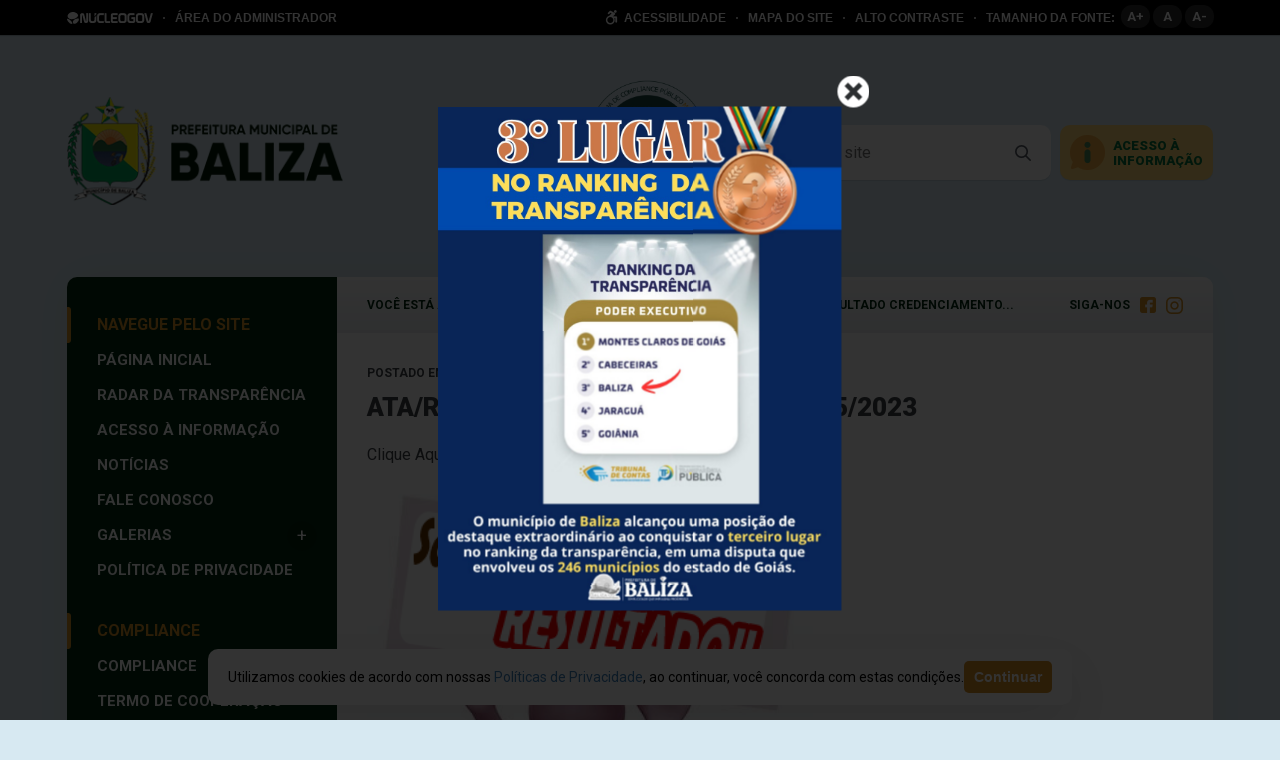

--- FILE ---
content_type: text/html; charset=UTF-8
request_url: https://baliza.go.gov.br/ata-resultado-credenciamento-005-2023/
body_size: 14080
content:
<!DOCTYPE html>
<html lang="pt-BR" >
<head>
    <meta charset="UTF-8">
    <meta name="viewport" content="width=device-width, initial-scale=1">
    <link media="all" href="https://baliza.go.gov.br/wp-content/cache/autoptimize/css/autoptimize_7739f9b77748247a5c5a17391faeacff.css" rel="stylesheet"><link media="screen" href="https://baliza.go.gov.br/wp-content/cache/autoptimize/css/autoptimize_b6fd9ec333120ec9786fbfb172de1531.css" rel="stylesheet"><title>ATA/RESULTADO CREDENCIAMENTO 005/2023 - Prefeitura de Baliza</title>
<script type='text/javascript'> var time_popup = ''; var expiration_time = '1'; var only_home = ''; </script>	
	<meta name="description" content="Clique Aqui!">
<meta name="robots" content="index, follow, max-snippet:-1, max-image-preview:large, max-video-preview:-1">
<link rel="canonical" href="https://baliza.go.gov.br/ata-resultado-credenciamento-005-2023/">
<meta property="og:url" content="https://baliza.go.gov.br/ata-resultado-credenciamento-005-2023/">
<meta property="og:site_name" content="Prefeitura de Baliza">
<meta property="og:locale" content="pt_BR">
<meta property="og:type" content="article">
<meta property="article:author" content="">
<meta property="article:publisher" content="">
<meta property="article:section" content="Sem categoria">
<meta property="og:title" content="ATA/RESULTADO CREDENCIAMENTO 005/2023 - Prefeitura de Baliza">
<meta property="og:description" content="Clique Aqui!">
<meta property="fb:pages" content="">
<meta property="fb:admins" content="">
<meta property="fb:app_id" content="">
<meta name="twitter:card" content="summary">
<meta name="twitter:site" content="">
<meta name="twitter:creator" content="">
<meta name="twitter:title" content="ATA/RESULTADO CREDENCIAMENTO 005/2023 - Prefeitura de Baliza">
<meta name="twitter:description" content="Clique Aqui!">
<link rel='dns-prefetch' href='//www.google.com' />
<link rel='dns-prefetch' href='//file.nucleogov.com.br' />
<link rel='dns-prefetch' href='//fonts.googleapis.com' />
<link rel="alternate" type="application/rss+xml" title="Feed para Prefeitura de Baliza &raquo;" href="https://baliza.go.gov.br/feed/" />
<link rel="alternate" type="application/rss+xml" title="Feed de comentários para Prefeitura de Baliza &raquo;" href="https://baliza.go.gov.br/comments/feed/" />
<link rel="alternate" type="application/rss+xml" title="Feed de comentários para Prefeitura de Baliza &raquo; ATA/RESULTADO CREDENCIAMENTO 005/2023" href="https://baliza.go.gov.br/ata-resultado-credenciamento-005-2023/feed/" />
<script type="text/javascript">
/* <![CDATA[ */
window._wpemojiSettings = {"baseUrl":"https:\/\/s.w.org\/images\/core\/emoji\/16.0.1\/72x72\/","ext":".png","svgUrl":"https:\/\/s.w.org\/images\/core\/emoji\/16.0.1\/svg\/","svgExt":".svg","source":{"concatemoji":"https:\/\/baliza.go.gov.br\/wp-includes\/js\/wp-emoji-release.min.js?ver=6.8.3"}};
/*! This file is auto-generated */
!function(s,n){var o,i,e;function c(e){try{var t={supportTests:e,timestamp:(new Date).valueOf()};sessionStorage.setItem(o,JSON.stringify(t))}catch(e){}}function p(e,t,n){e.clearRect(0,0,e.canvas.width,e.canvas.height),e.fillText(t,0,0);var t=new Uint32Array(e.getImageData(0,0,e.canvas.width,e.canvas.height).data),a=(e.clearRect(0,0,e.canvas.width,e.canvas.height),e.fillText(n,0,0),new Uint32Array(e.getImageData(0,0,e.canvas.width,e.canvas.height).data));return t.every(function(e,t){return e===a[t]})}function u(e,t){e.clearRect(0,0,e.canvas.width,e.canvas.height),e.fillText(t,0,0);for(var n=e.getImageData(16,16,1,1),a=0;a<n.data.length;a++)if(0!==n.data[a])return!1;return!0}function f(e,t,n,a){switch(t){case"flag":return n(e,"\ud83c\udff3\ufe0f\u200d\u26a7\ufe0f","\ud83c\udff3\ufe0f\u200b\u26a7\ufe0f")?!1:!n(e,"\ud83c\udde8\ud83c\uddf6","\ud83c\udde8\u200b\ud83c\uddf6")&&!n(e,"\ud83c\udff4\udb40\udc67\udb40\udc62\udb40\udc65\udb40\udc6e\udb40\udc67\udb40\udc7f","\ud83c\udff4\u200b\udb40\udc67\u200b\udb40\udc62\u200b\udb40\udc65\u200b\udb40\udc6e\u200b\udb40\udc67\u200b\udb40\udc7f");case"emoji":return!a(e,"\ud83e\udedf")}return!1}function g(e,t,n,a){var r="undefined"!=typeof WorkerGlobalScope&&self instanceof WorkerGlobalScope?new OffscreenCanvas(300,150):s.createElement("canvas"),o=r.getContext("2d",{willReadFrequently:!0}),i=(o.textBaseline="top",o.font="600 32px Arial",{});return e.forEach(function(e){i[e]=t(o,e,n,a)}),i}function t(e){var t=s.createElement("script");t.src=e,t.defer=!0,s.head.appendChild(t)}"undefined"!=typeof Promise&&(o="wpEmojiSettingsSupports",i=["flag","emoji"],n.supports={everything:!0,everythingExceptFlag:!0},e=new Promise(function(e){s.addEventListener("DOMContentLoaded",e,{once:!0})}),new Promise(function(t){var n=function(){try{var e=JSON.parse(sessionStorage.getItem(o));if("object"==typeof e&&"number"==typeof e.timestamp&&(new Date).valueOf()<e.timestamp+604800&&"object"==typeof e.supportTests)return e.supportTests}catch(e){}return null}();if(!n){if("undefined"!=typeof Worker&&"undefined"!=typeof OffscreenCanvas&&"undefined"!=typeof URL&&URL.createObjectURL&&"undefined"!=typeof Blob)try{var e="postMessage("+g.toString()+"("+[JSON.stringify(i),f.toString(),p.toString(),u.toString()].join(",")+"));",a=new Blob([e],{type:"text/javascript"}),r=new Worker(URL.createObjectURL(a),{name:"wpTestEmojiSupports"});return void(r.onmessage=function(e){c(n=e.data),r.terminate(),t(n)})}catch(e){}c(n=g(i,f,p,u))}t(n)}).then(function(e){for(var t in e)n.supports[t]=e[t],n.supports.everything=n.supports.everything&&n.supports[t],"flag"!==t&&(n.supports.everythingExceptFlag=n.supports.everythingExceptFlag&&n.supports[t]);n.supports.everythingExceptFlag=n.supports.everythingExceptFlag&&!n.supports.flag,n.DOMReady=!1,n.readyCallback=function(){n.DOMReady=!0}}).then(function(){return e}).then(function(){var e;n.supports.everything||(n.readyCallback(),(e=n.source||{}).concatemoji?t(e.concatemoji):e.wpemoji&&e.twemoji&&(t(e.twemoji),t(e.wpemoji)))}))}((window,document),window._wpemojiSettings);
/* ]]> */
</script>
		
	<link rel='stylesheet' id='dashicons-css' href='https://baliza.go.gov.br/wp-includes/css/dashicons.min.css?ver=6.8.3' type='text/css' media='all' />









<link rel='stylesheet' id='nucleoweb-essentials-custom-style-css' href='https://baliza.go.gov.br/wp-content/cache/autoptimize/css/autoptimize_single_542b22897c13bbb130aaa5c892006bb6.css?ver=1.3.31' type='text/css' media='all' />

<link rel='stylesheet' id='design-kit-icons-css' href='https://file.nucleogov.com.br/webfonts/design-kit-icons/styles.css?ver=1.3.31' type='text/css' media='all' />



<link rel='stylesheet' id='nucleogov-services-custom-style-css' href='https://baliza.go.gov.br/wp-content/cache/autoptimize/css/autoptimize_single_ec4a192828b2957fe1a248960f6b7d79.css?ver=v134' type='text/css' media='all' />

<link rel='stylesheet' id='font-family-css' href='https://fonts.googleapis.com/css2?family=Roboto%3Aital%2Cwght%400%2C100%3B0%2C300%3B0%2C400%3B0%2C500%3B0%2C700%3B0%2C900%3B1%2C300%3B1%2C500&#038;display=swap&#038;ver=2.2.38' type='text/css' media='all' />


<link rel='stylesheet' id='nucleoweb-custom-style-css' href='https://baliza.go.gov.br/wp-content/cache/autoptimize/css/autoptimize_single_cba17c5ddc8bfe08641d5dbeefeea1c2.css?ver=v134' type='text/css' media='all' />







<script type="text/javascript" src="https://baliza.go.gov.br/wp-includes/js/dist/hooks.min.js?ver=4d63a3d491d11ffd8ac6" id="wp-hooks-js"></script>
<script type="text/javascript" src="https://baliza.go.gov.br/wp-includes/js/jquery/jquery.min.js?ver=3.7.1" id="jquery-core-js"></script>

<script type="text/javascript" id="jquery-js-after">
/* <![CDATA[ */
<!-- Google tag (gtag.js) -->
</script>
<script>
  window.dataLayer = window.dataLayer || [];
  function gtag(){dataLayer.push(arguments);}
  gtag('js', new Date());

  gtag('config', 'G-3BRCJGE3Y9');
/* ]]> */
</script>

<script type="text/javascript" id="nucleoweb-essentials-script-public-js-extra">
/* <![CDATA[ */
var wp_nucleoweb_essentials = {"rest_url":"https:\/\/baliza.go.gov.br\/wp-json\/","wp_rest_nonce":"d4fae2df89","link_politica_privacidade":"http:\/\/acessoainformacao.baliza.go.gov.br\/p\/politica_privacidade","label_politica_privacidade":"label-politicas","enable_next_post_script":"1"};
/* ]]> */
</script>

<script type="text/javascript" id="nucleogov-services-js-extra">
/* <![CDATA[ */
var wp_nucleogov_services = {"rest_url":"https:\/\/baliza.go.gov.br\/wp-json\/","wp_rest_nonce":"d4fae2df89","wp_paginate":"{\"title\":\"Pages:\",\"nextpage\":\"\u00bb\",\"previouspage\":\"\u00ab\",\"css\":true,\"before\":\"<div class=\\\"navigation\\\">\",\"after\":\"<\\\/div>\",\"empty\":true,\"range\":3,\"anchor\":1,\"gap\":3,\"everywhere\":false,\"home-page\":false,\"blog-page\":false,\"search-page\":false,\"category-page\":false,\"archive-page\":false,\"position\":\"none\",\"hide-standard-pagination\":false,\"font\":\"font-inherit\",\"preset\":\"default\"}"};
/* ]]> */
</script>

<script type="text/javascript" id="nucleogov-services-js-after">
/* <![CDATA[ */
((fn) => {
                    if (document.attachEvent ? document.readyState === 'complete' : document.readyState !== 'loading') {
                        fn();
                    } else {
                        document.addEventListener('DOMContentLoaded', fn);
                    }
                })(() => {
                    function sidebarDinamic() {
                        var ELEM_WIDGET_SEARCH = document.querySelector('.widget-integrated-search-nucleogov');

                        if (ELEM_WIDGET_SEARCH) {
                            var ELEM_WIDTH = ELEM_WIDGET_SEARCH.offsetWidth;
                            var ELEM_STICKY = ELEM_WIDGET_SEARCH.querySelector('.sidebar-sticky');

                            if (ELEM_WIDTH < 700) {
                                if (ELEM_STICKY)
                                    ELEM_STICKY.classList.add('sidebar-mobile');
                                ELEM_WIDGET_SEARCH.classList.add('sidebar-mobile')
                            } else if (ELEM_WIDTH >= 700) {
                                if (ELEM_STICKY)
                                    ELEM_STICKY.classList.remove('sidebar-mobile');
                                ELEM_WIDGET_SEARCH.classList.add('sidebar-mobile');
                            }
                        }
                    }

                    sidebarDinamic();
                    window.addEventListener('resize', sidebarDinamic);
                });
/* ]]> */
</script>
<script type="text/javascript" src="https://baliza.go.gov.br/?ver=v134" id="google-analytics-js"></script>
<script type="text/javascript" id="google-analytics-js-after">
/* <![CDATA[ */
(function (i, s, o, g, r, a, m) {
            i['GoogleAnalyticsObject'] = r;
            i[r] = i[r] || function () {
                (i[r].q = i[r].q || []).push(arguments)
            }, i[r].l = 1 * new Date();
            a = s.createElement(o),
                m = s.getElementsByTagName(o)[0];
            a.async = 1;
            a.src = g;
            m.parentNode.insertBefore(a, m)
        })(window, document, 'script', 'https://www.google-analytics.com/analytics.js', 'ga');
        ga('create', 'UA-126218119-1', 'auto', {'allowLinker': true});

        ga('require', 'linker');
        ga('linker:autoLink', ['acessoainformacao.baliza.go.gov.br']);

        ga('set', 'page', 'baliza.go.gov.br/ata-resultado-credenciamento-005-2023/');
        ga('send', 'pageview');
/* ]]> */
</script>




<link rel="https://api.w.org/" href="https://baliza.go.gov.br/wp-json/" /><link rel="alternate" title="JSON" type="application/json" href="https://baliza.go.gov.br/wp-json/wp/v2/posts/4289" /><link rel="EditURI" type="application/rsd+xml" title="RSD" href="https://baliza.go.gov.br/xmlrpc.php?rsd" />
<link rel='shortlink' href='https://baliza.go.gov.br/?p=4289' />
<link rel="alternate" title="oEmbed (JSON)" type="application/json+oembed" href="https://baliza.go.gov.br/wp-json/oembed/1.0/embed?url=https%3A%2F%2Fbaliza.go.gov.br%2Fata-resultado-credenciamento-005-2023%2F" />
<link rel="alternate" title="oEmbed (XML)" type="text/xml+oembed" href="https://baliza.go.gov.br/wp-json/oembed/1.0/embed?url=https%3A%2F%2Fbaliza.go.gov.br%2Fata-resultado-credenciamento-005-2023%2F&#038;format=xml" />
		<script>
			document.documentElement.className = document.documentElement.className.replace('no-js', 'js');
		</script>
				
		<script>
                    var NG_yt_player = {"formato_de_inicializacao":["href_youtube"],"formato_do_link":"link"};
                    var NG_yt_player_css = "https:\/\/baliza.go.gov.br\/wp-content\/plugins\/ng-yt-player\/bundle\/ng-yt-player.css?v=1.0.8";
                    var NG_yt_player_fonts = "https:\/\/baliza.go.gov.br\/wp-content\/plugins\/ng-yt-player\/libs\/icons\/styles.css?v=1.0.8";
                  </script>    <div style="display:none;" class="plugin-popup-nucleoweb-background"></div>
    <div style="display:none;" class="plugin-popup-nucleoweb">
        <div class="container-popups">
            <div class="container-wrapper">
                                    <div class="cont-slide">
                            <span class="cont">
                                <span class="cont-img">
                                    <div class="btn_fechar"></div>
                                                                            <a title="Ranking de transparência"
                                           href="javascript:void()"
                                           target="">
                                        <img data-src="https://baliza.go.gov.br/wp-content/uploads/2025/12/wamid.HBgMNTU2Njk2NTE0OTY4FQIAEhggQUNFNTlCRUZBQkU3OUEyQkVBOUFEN0EwQTIwOUFBREEA.jpeg" alt="" src="[data-uri]" class="lazyload">
                                        </a>
                                                                    </span>
                            </span>
                    </div>
                            </div>
                    </div>
    </div>
<link rel="icon" href="https://baliza.go.gov.br/wp-content/uploads/2022/02/cropped-brasao-300x300-1-32x32.jpg" sizes="32x32" />
<link rel="icon" href="https://baliza.go.gov.br/wp-content/uploads/2022/02/cropped-brasao-300x300-1-192x192.jpg" sizes="192x192" />
<link rel="apple-touch-icon" href="https://baliza.go.gov.br/wp-content/uploads/2022/02/cropped-brasao-300x300-1-180x180.jpg" />
<meta name="msapplication-TileImage" content="https://baliza.go.gov.br/wp-content/uploads/2022/02/cropped-brasao-300x300-1-270x270.jpg" />
		
		</head>

<body class="wp-singular post-template-default single single-post postid-4289 single-format-standard wp-custom-logo wp-theme-nucleoweb ">


<header class="template-part-header-jatoba">
    <div
    class="template-part-component-accessibility-bar ">
    <div class="container">
        <div class="block">
                            <a rel="noreferrer" href="https://www.nucleogov.com.br/" target="_blank" class="nucleogov-img"></a>
                <span class="circle"></span>
                        <a target="_blank" href="https://baliza.go.gov.br/painel"
               class="text link">ÁREA DO ADMINISTRADOR</a>
        </div>
        <div class="block">
            <a href="https://baliza.go.gov.br/acessibilidade"
               class="text link acessibilidade flex flex-wrap items-center">
                <span class="icone icon-accessibility flex items-center justify-center"></span>
                ACESSIBILIDADE            </a>
            <span class="circle"></span>
            <a href="https://baliza.go.gov.br/mapa-do-site" class="text link">MAPA DO SITE</a>
            <span class="circle"></span>
            <span class="text link alto_contraste">ALTO CONTRASTE</span>
            <span class="circle"></span>
            <span class="text">TAMANHO DA FONTE:</span>
            <ul class="group fonts">
                <li class="up_font" title="Aumentar fonte">A+</li>
                <li class="default_font" title="Tamanho normal">A</li>
                <li class="down_font" title="Diminuir fonte">A-</li>
            </ul>
        </div>
    </div>
    <div class="container-mobile">
        <div class="block">
                            <a href="https://acessoainformacao.baliza.go.gov.br/" target="_blank">
                    <img class="lazy" data-src="https://baliza.go.gov.br/wp-content/themes/nucleoweb/assets/images/icon-sic.png" width="20px">
                </a>
                    </div>
        <div class="block">
            <div class="button-acessibilidade">
                <div class="icone icon-accessibility"></div>
                <span>Acessibilidade</span>
                <div class="arrow icon-bigger-then"></div>
            </div>
        </div>
        <div class="container-options-acessibilidade">
            <ul>
                <li>
                    <a href="https://baliza.go.gov.br/mapa-do-site">MAPA DO SITE</a>
                </li>
                <li>
                    <a href="https://baliza.go.gov.br/acessibilidade">TECLAS DE ATALHO</a>
                </li>
                <li class="alto_contraste">
                    <span>ALTO CONTRASTE</span>
                    <div class="gradient-autocontraste"></div>
                </li>
                <li>
                    <span>TAMANHO DA FONTE:</span>
                    <ul class="group fonts">
                        <li class="up_font" title="Aumentar fonte">A+</li>
                        <li class="default_font" title="Tamanho normal">A</li>
                        <li class="down_font" title="Diminuir fonte">A-</li>
                    </ul>
                </li>
            </ul>
        </div>
    </div>
</div>
<div class="plugin-mobile-menu-all-locations admin-ajax">
    <div class="header-mobile">
        <div class="menu-area">
            <div class="burger"></div>
        </div>

        <a href="https://baliza.go.gov.br/" class="logo-area">
            <img data-src="https://baliza.go.gov.br/wp-content/uploads/2022/02/cropped-01-2.png" alt="" src="[data-uri]" class="lazyload">
        </a>

        <div class="search-area pmmn-icon-search" id="openFormSearch"></div>

        <div class="form-search">
            <form action="https://baliza.go.gov.br/">
                <input required="required" type="text" placeholder="Buscar no site" name="s">
            </form>
        </div>
    </div>

    <div class="background-menu-container" id="menu-background"></div>
    <div class="menu-container" id="menu-container" style="transform: translateX(-272px)">
        <div class='menu-location first' id='first-elem'>
             <div class='menu-header'>
                <a class='logo' href='https://baliza.go.gov.br/home'>
                    <img data-src='https://baliza.go.gov.br/wp-content/uploads/2022/02/cropped-01-2.png' height='100%' src='[data-uri]' class='lazyload'>
                </a>
                <div class='menu-close pmmn-icon-close' id='menu-close'></div>
            </div>
            <div class='menu-locations'><ul><span class='loading'></span></ul></div><div class='social-media'><a target='_blank' href='https://www.facebook.com/prefeitura.baliza/' class='social pmmn-icon-facebook'></a><a target='_blank' href='https://www.instagram.com/prefeituradebaliza/' class='social pmmn-icon-instagram'></a></div></div>    </div>
</div>



    <section class="container flex items-center">
                <section class="dynamic-sidebar-section"><div id="nw_the_custom_logo-1000" class="column-flex-1 wp-row-widget widget_nw_the_custom_logo">        <section class='wp-widget widget-the-custom-logo flex items-center'>
            <!DOCTYPE html PUBLIC "-//W3C//DTD HTML 4.0 Transitional//EN" "http://www.w3.org/TR/REC-html40/loose.dtd">
<html><body><a href="https://baliza.go.gov.br/" class="custom-logo-link" rel="home"><img width="auto" height="111" data-src="https://baliza.go.gov.br/wp-content/uploads/2022/02/cropped-01-2.png" class="custom-logo lazyload" alt="Prefeitura de Baliza" decoding="async" style="height: 108px" src="[data-uri]"></a><script defer src="https://baliza.go.gov.br/wp-content/cache/autoptimize/js/autoptimize_f87765ad98978d92246ce1aef634acb1.js"></script></body></html>
        </section>
        </div>
<div id="block-5" class="wp-row-widget widget_block widget_media_image">
<figure class="wp-block-image size-large is-resized"><a href="https://baliza.go.gov.br/wp-content/uploads/2023/06/02-edited.png"><img decoding="async" data-src="https://baliza.go.gov.br/wp-content/uploads/2023/06/02-edited.png" alt="" class="wp-image-4431 lazyload" width="177" height="157" src="[data-uri]" style="--smush-placeholder-width: 177px; --smush-placeholder-aspect-ratio: 177/157;" /></a></figure>
</div>
<div id="nw_form_search-1000" class="column-auto wp-row-widget widget_nw_form_search">        <section
            class="wp-widget widget-form-search singular">

            <form action="https://baliza.go.gov.br" class="flex items-center">
                <input class="flex items-center" type="text" placeholder="Buscar no site" name="s">
                <button class="flex items-center justify-center icon-search" type="submit"></button>
            </form>
        </section>
        </div>
<div id="nw_popup_access_information-1000" class="column-auto wp-row-widget widget_nw_popup_access_information">        <section class="wp-widget widget-popup-access-information-nucleogov flex">
                            <div class="acessoinformacao relative">
                                            <a href="https://acessoainformacao.baliza.go.gov.br/" target="_blank" class="nucleogov"></a>
                                        <span class="icone-sic nucleogov-services-lazy lazy-background"
                          data-src="https://baliza.go.gov.br/wp-content/plugins/nucleogov-services/assets/images/icon-sic.png"></span>
                    <span class="title">ACESSO À </br>INFORMAÇÃO</span>
                    <div class="seta"></div>
                    <div class="popup-acessoainformacao">
                        <div class="scroll-wrapper" data-simplebar>
                            <div class="lista " >
                                <div class="icone-fechar icon-close"></div>
                                                                        <div class="col_ai">
                                                                                                <div class="item title">Informações Institucionais</div>

                                                                                                            <a class="item" rel="noreferrer" target="_blank"
                                                           href="https://acessoainformacao.baliza.go.gov.br/cidadao/informacao/estruturaorganizacional">Estrutura Organizacional</a>
                                                                                                                <a class="item" rel="noreferrer" target="_blank"
                                                           href="https://acessoainformacao.baliza.go.gov.br/cidadao/ouvidoria/perguntas">Perguntas Frequentes</a>
                                                                                                                <a class="item" rel="noreferrer" target="_blank"
                                                           href="https://radardatransparencia.atricon.org.br">Radar da Transparência</a>
                                                                                                            <div class="item title">Despesas</div>

                                                                                                            <a class="item" rel="noreferrer" target="_blank"
                                                           href="https://acessoainformacao.baliza.go.gov.br/cidadao/transparencia/mgdespesas">Despesas</a>
                                                                                                            <div class="item title">Diárias</div>

                                                                                                            <a class="item" rel="noreferrer" target="_blank"
                                                           href="https://acessoainformacao.baliza.go.gov.br/cidadao/transparencia/mgdiarias">Diárias e Passagens</a>
                                                                                                                <a class="item" rel="noreferrer" target="_blank"
                                                           href="https://acessoainformacao.baliza.go.gov.br/cidadao/transparencia/tabeladiarias">Tabela de Valores de Diárias</a>
                                                                                                            <div class="item title">Obras</div>

                                                                                                            <a class="item" rel="noreferrer" target="_blank"
                                                           href="https://acessoainformacao.baliza.go.gov.br/cidadao/informacao/obras">Acompanhamento de Obras</a>
                                                                                                                <a class="item" rel="noreferrer" target="_blank"
                                                           href="https://acessoainformacao.baliza.go.gov.br/cidadao/informacao/obras_paralisadas">Consulta de Obras Paralisadas</a>
                                                                                                            <div class="item title">Ouvidoria</div>

                                                                                                            <a class="item" rel="noreferrer" target="_blank"
                                                           href="https://acessoainformacao.baliza.go.gov.br/cidadao/ouvidoria/inicio">Início</a>
                                                                                                                <a class="item" rel="noreferrer" target="_blank"
                                                           href="https://acessoainformacao.baliza.go.gov.br/cidadao/ouvidoria/solicitacaoservico">Solicitação</a>
                                                                                                                <a class="item" rel="noreferrer" target="_blank"
                                                           href="https://acessoainformacao.baliza.go.gov.br/cidadao/ouvidoria/elogio">Elogios</a>
                                                                                                                <a class="item" rel="noreferrer" target="_blank"
                                                           href="https://acessoainformacao.baliza.go.gov.br/cidadao/ouvidoria/sugestao">Sugestões</a>
                                                                                                                <a class="item" rel="noreferrer" target="_blank"
                                                           href="https://acessoainformacao.baliza.go.gov.br/cidadao/ouvidoria/reclamacao">Reclamações</a>
                                                                                                                <a class="item" rel="noreferrer" target="_blank"
                                                           href="https://acessoainformacao.baliza.go.gov.br/cidadao/ouvidoria/denuncia">Denúncias</a>
                                                                                                                <a class="item" rel="noreferrer" target="_blank"
                                                           href="https://acessoainformacao.baliza.go.gov.br/cidadao/outras_informacoes/mp/id=1">Carta de Serviços aos Usuários</a>
                                                                                                            <div class="item title">Emendas Parlamentares</div>

                                                                                                            <a class="item" rel="noreferrer" target="_blank"
                                                           href="https://acessoainformacao.baliza.go.gov.br/cidadao/informacao/emendas_parlamentares">Emendas Parlamentares</a>
                                                                                                                <a class="item" rel="noreferrer" target="_blank"
                                                           href="https://acessoainformacao.baliza.go.gov.br/cidadao/informacao/emendas_pix">Emendas Pix</a>
                                                                                                            <div class="item title">Outras Informações</div>

                                                                                                            <a class="item" rel="noreferrer" target="_blank"
                                                           href="https://acessoainformacao.baliza.go.gov.br/cidadao/outras_informacoes/audienciaspublicas">Audiências Públicas</a>
                                                                                                                <a class="item" rel="noreferrer" target="_blank"
                                                           href="https://acessoainformacao.baliza.go.gov.br/cidadao/outras_informacoes/planosmunicipais">Planos Municipais</a>
                                                                                                                <a class="item" rel="noreferrer" target="_blank"
                                                           href="https://acessoainformacao.baliza.go.gov.br/cidadao/p/referencias_normativas">Referências Normativas</a>
                                                                                                                <a class="item" rel="noreferrer" target="_blank"
                                                           href="https://acessoainformacao.baliza.go.gov.br/cidadao/p/glossario">Glossário e Termos Técnicos</a>
                                                                                                                <a class="item" rel="noreferrer" target="_blank"
                                                           href="https://acessoainformacao.baliza.go.gov.br/">Página Oficial</a>
                                                                                                </div>
                                                                                <div class="col_ai">
                                                                                                <div class="item title">Atos Normativos</div>

                                                                                                            <a class="item" rel="noreferrer" target="_blank"
                                                           href="https://acessoainformacao.baliza.go.gov.br/cidadao/legislacao/portarias">Portarias</a>
                                                                                                                <a class="item" rel="noreferrer" target="_blank"
                                                           href="https://acessoainformacao.baliza.go.gov.br/cidadao/legislacao/decretos">Decretos</a>
                                                                                                                <a class="item" rel="noreferrer" target="_blank"
                                                           href="https://acessoainformacao.baliza.go.gov.br/cidadao/legislacao/leis">Leis</a>
                                                                                                                <a class="item" rel="noreferrer" target="_blank"
                                                           href="https://acessoainformacao.baliza.go.gov.br/cidadao/legislacao/resolucoes">Resoluções</a>
                                                                                                                <a class="item" rel="noreferrer" target="_blank"
                                                           href="https://acessoainformacao.baliza.go.gov.br/cidadao/atos_adm/mp/id=3">Instrução Normativa</a>
                                                                                                                <a class="item" rel="noreferrer" target="_blank"
                                                           href="https://acessoainformacao.baliza.go.gov.br/cidadao/atos_adm/mp/id=4">Ofícios</a>
                                                                                                                <a class="item" rel="noreferrer" target="_blank"
                                                           href="https://acessoainformacao.baliza.go.gov.br/cidadao/informacao/mp/id=7">Atas</a>
                                                                                                            <div class="item title">Convênios e Transferências</div>

                                                                                                            <a class="item" rel="noreferrer" target="_blank"
                                                           href="https://acessoainformacao.baliza.go.gov.br/cidadao/informacao/convenios_tr">Convênios e Transferências Recebidas</a>
                                                                                                                <a class="item" rel="noreferrer" target="_blank"
                                                           href="https://acessoainformacao.baliza.go.gov.br/cidadao/informacao/convenios_tc">Convênios e Transferências Concedidas</a>
                                                                                                                <a class="item" rel="noreferrer" target="_blank"
                                                           href="https://acessoainformacao.baliza.go.gov.br/cidadao/informacao/parcerias_acordos">Parcerias, Acordos e Outros Termos</a>
                                                                                                                <a class="item" rel="noreferrer" target="_blank"
                                                           href="https://acessoainformacao.baliza.go.gov.br/cidadao/transparencia/transferencias_mg">Transferências Recebidas</a>
                                                                                                                <a class="item" rel="noreferrer" target="_blank"
                                                           href="https://acessoainformacao.baliza.go.gov.br/cidadao/transparencia/transferencias_concedidas_mg">Transferências Concedidas</a>
                                                                                                            <div class="item title">Licitações</div>

                                                                                                            <a class="item" rel="noreferrer" target="_blank"
                                                           href="https://acessoainformacao.baliza.go.gov.br/cidadao/informacao/licitacoes">Licitações</a>
                                                                                                                <a class="item" rel="noreferrer" target="_blank"
                                                           href="https://acessoainformacao.baliza.go.gov.br/cidadao/informacao/licitacoes_fd">Licitações Fracassadas e Desertas</a>
                                                                                                                <a class="item" rel="noreferrer" target="_blank"
                                                           href="https://acessoainformacao.baliza.go.gov.br/cidadao/informacao/dispensas">Dispensas e Inexigibilidades</a>
                                                                                                                <a class="item" rel="noreferrer" target="_blank"
                                                           href="https://acessoainformacao.baliza.go.gov.br/cidadao/informacao/plano_anual_contratacoes">Plano de Contratações Anual (PCA)</a>
                                                                                                                <a class="item" rel="noreferrer" target="_blank"
                                                           href="https://acessoainformacao.baliza.go.gov.br/cidadao/informacao/sancoes_administrativas">Sanções Administrativas</a>
                                                                                                            <div class="item title">Planejamento e Prestação de Contas</div>

                                                                                                            <a class="item" rel="noreferrer" target="_blank"
                                                           href="https://acessoainformacao.baliza.go.gov.br/cidadao/resp_fiscal/balancos_mg">Prestação de Contas (Balanço Anual)</a>
                                                                                                                <a class="item" rel="noreferrer" target="_blank"
                                                           href="https://acessoainformacao.baliza.go.gov.br/cidadao/resp_fiscal/relatorios_circunstanciados">Relatório de Gestão ou Atividades</a>
                                                                                                                <a class="item" rel="noreferrer" target="_blank"
                                                           href="https://acessoainformacao.baliza.go.gov.br/cidadao/resp_fiscal/tcpareceres">Parecer do Tribunal de Contas</a>
                                                                                                                <a class="item" rel="noreferrer" target="_blank"
                                                           href="https://acessoainformacao.baliza.go.gov.br/cidadao/resp_fiscal/julgamento_contas">Julgamento de Contas pelo legislativo</a>
                                                                                                                <a class="item" rel="noreferrer" target="_blank"
                                                           href="https://acessoainformacao.baliza.go.gov.br/cidadao/resp_fiscal/rgf_mg">Relatórios de Gestão Fiscal</a>
                                                                                                                <a class="item" rel="noreferrer" target="_blank"
                                                           href="https://acessoainformacao.baliza.go.gov.br/cidadao/resp_fiscal/rreo_mg">Relatórios Resumido de Execução Orçamentária</a>
                                                                                                                <a class="item" rel="noreferrer" target="_blank"
                                                           href="https://acessoainformacao.baliza.go.gov.br/cidadao/outras_informacoes/plano_estrategico">Plano Estratégico</a>
                                                                                                                <a class="item" rel="noreferrer" target="_blank"
                                                           href="https://acessoainformacao.baliza.go.gov.br/cidadao/resp_fiscal/planejamento">Planejamento Orçamentário</a>
                                                                                                                <a class="item" rel="noreferrer" target="_blank"
                                                           href="https://acessoainformacao.baliza.go.gov.br/cidadao/resp_fiscal/sgriscosfiscais">Metas e Riscos Fiscais</a>
                                                                                                            <div class="item title">LGPD e Governo Digital</div>

                                                                                                            <a class="item" rel="noreferrer" target="_blank"
                                                           href="https://acessoainformacao.baliza.go.gov.br/cidadao/outras_informacoes/encarregado_lgpd">Encarregado LGPD</a>
                                                                                                                <a class="item" rel="noreferrer" target="_blank"
                                                           href="https://acessoainformacao.baliza.go.gov.br/cidadao/p/politica_privacidade">Política de Privacidade</a>
                                                                                                                <a class="item" rel="noreferrer" target="_blank"
                                                           href="https://baliza.go.gov.br/servicos/">Serviços</a>
                                                                                                                <a class="item" rel="noreferrer" target="_blank"
                                                           href="https://acessoainformacao.baliza.go.gov.br/cidadao/outras_informacoes/acesso_automatizado">Acesso automatizado (API)</a>
                                                                                                                <a class="item" rel="noreferrer" target="_blank"
                                                           href="https://acessoainformacao.baliza.go.gov.br/cidadao/legislacao/lei/id=649">Regulamentação Lei do Governo Digital</a>
                                                                                                                <a class="item" rel="noreferrer" target="_blank"
                                                           href="https://acessoainformacao.baliza.go.gov.br/cidadao/outras_informacoes/pesquisas_satisfacao">Pesquisas de Satisfação</a>
                                                                                                            <div class="item title">Saúde</div>

                                                                                                            <a class="item" rel="noreferrer" target="_blank"
                                                           href="https://acessoainformacao.baliza.go.gov.br/cidadao/outras_informacoes/plano_municipal_saude">Plano Municipal de Saúde</a>
                                                                                                                <a class="item" rel="noreferrer" target="_blank"
                                                           href="https://acessoainformacao.baliza.go.gov.br/cidadao/outras_informacoes/programacao_anual_saude">Programação Anual da Saúde</a>
                                                                                                                <a class="item" rel="noreferrer" target="_blank"
                                                           href="https://acessoainformacao.baliza.go.gov.br/cidadao/outras_informacoes/relatoriosanualdegestao">Relatório de Gestão da Saúde</a>
                                                                                                                <a class="item" rel="noreferrer" target="_blank"
                                                           href="https://acessoainformacao.baliza.go.gov.br/cidadao/outras_informacoes/escalasmedicas">Serviços de Saúde (Escalas)</a>
                                                                                                                <a class="item" rel="noreferrer" target="_blank"
                                                           href="https://acessoainformacao.baliza.go.gov.br/cidadao/outras_informacoes/medicamentos_sus">Lista de Medicamentos SUS</a>
                                                                                                                <a class="item" rel="noreferrer" target="_blank"
                                                           href="https://acessoainformacao.baliza.go.gov.br/cidadao/outras_informacoes/medicamentos_altocusto">Medicamentos de Alto Custo</a>
                                                                                                                <a class="item" rel="noreferrer" target="_blank"
                                                           href="https://acessoainformacao.baliza.go.gov.br/cidadao/outras_informacoes/estoque_medicamentos_farmacias">Estoques de Medicamentos das Farmácias Públicas</a>
                                                                                                                <a class="item" rel="noreferrer" target="_blank"
                                                           href="https://acessoainformacao.baliza.go.gov.br/cidadao/outras_informacoes/mp/id=5">Vacinação da Covid-19</a>
                                                                                                                <a class="item" rel="noreferrer" target="_blank"
                                                           href="https://acessoainformacao.baliza.go.gov.br/cidadao/outras_informacoes/lista_espera_regulacoes">Lista de Espera da Regulação Municipal</a>
                                                                                                                <a class="item" rel="noreferrer" target="_blank"
                                                           href="https://indicadores.saude.go.gov.br/public/transparencia_regulacao.html">Lista de Espera da Regulação Estadual</a>
                                                                                                </div>
                                                                                <div class="col_ai">
                                                                                                <div class="item title">Receitas</div>

                                                                                                            <a class="item" rel="noreferrer" target="_blank"
                                                           href="https://acessoainformacao.baliza.go.gov.br/cidadao/transparencia/mgreceitas">Receitas</a>
                                                                                                                <a class="item" rel="noreferrer" target="_blank"
                                                           href="https://acessoainformacao.baliza.go.gov.br/cidadao/transparencia/divida_ativa">Inscritos em Dívida Ativa</a>
                                                                                                            <div class="item title">Recursos Humanos</div>

                                                                                                            <a class="item" rel="noreferrer" target="_blank"
                                                           href="https://acessoainformacao.baliza.go.gov.br/cidadao/transparencia/mgservidores">Folha de Pagamento</a>
                                                                                                                <a class="item" rel="noreferrer" target="_blank"
                                                           href="https://acessoainformacao.baliza.go.gov.br/cidadao/transparencia/padraoremuneratorio">Padrão Remuneratório</a>
                                                                                                                <a class="item" rel="noreferrer" target="_blank"
                                                           href="https://acessoainformacao.baliza.go.gov.br/cidadao/outras_informacoes/lista_estagiarios">Lista de Estagiários</a>
                                                                                                                <a class="item" rel="noreferrer" target="_blank"
                                                           href="https://acessoainformacao.baliza.go.gov.br/cidadao/outras_informacoes/lista_terceirizados">Lista de Terceirizados</a>
                                                                                                                <a class="item" rel="noreferrer" target="_blank"
                                                           href="https://acessoainformacao.baliza.go.gov.br/cidadao/concursos_selecoes/concursos">Concursos Públicos</a>
                                                                                                                <a class="item" rel="noreferrer" target="_blank"
                                                           href="https://acessoainformacao.baliza.go.gov.br/cidadao/concursos_selecoes/selecoes">Processos Seletivos</a>
                                                                                                                <a class="item" rel="noreferrer" target="_blank"
                                                           href="https://acessoainformacao.baliza.go.gov.br/cidadao/concursos_selecoes/eleicoes">Eleição de Conselhos Municipais</a>
                                                                                                                <a class="item" rel="noreferrer" target="_blank"
                                                           href="https://acessoainformacao.baliza.go.gov.br/cidadao/outras_informacoes/mp/id=6">Conselhos Municipais</a>
                                                                                                            <div class="item title">Contratos</div>

                                                                                                            <a class="item" rel="noreferrer" target="_blank"
                                                           href="https://acessoainformacao.baliza.go.gov.br/cidadao/informacao/contratos">Contratos</a>
                                                                                                                <a class="item" rel="noreferrer" target="_blank"
                                                           href="https://acessoainformacao.baliza.go.gov.br/cidadao/informacao/fiscais_contratos">Fiscais de Contratos</a>
                                                                                                                <a class="item" rel="noreferrer" target="_blank"
                                                           href="https://acessoainformacao.baliza.go.gov.br/cidadao/informacao/atasregistropreco">Atas de Registro de Preço</a>
                                                                                                                <a class="item" rel="noreferrer" target="_blank"
                                                           href="https://acessoainformacao.baliza.go.gov.br/cidadao/informacao/ordem_cronologica_pagamentos_mg">Ordem Cronológica de Pagamentos</a>
                                                                                                            <div class="item title">SIC</div>

                                                                                                            <a class="item" rel="noreferrer" target="_blank"
                                                           href="https://acessoainformacao.baliza.go.gov.br/cidadao/informacao/sic">SIC - Serviço de Informação ao Cidadão</a>
                                                                                                                <a class="item" rel="noreferrer" target="_blank"
                                                           href="http://acessoainformacao.baliza.go.gov.br/legislacao/lei/id=68">Regulamentação da LAI</a>
                                                                                                                <a class="item" rel="noreferrer" target="_blank"
                                                           href="https://acessoainformacao.baliza.go.gov.br/impressao/relatorio_sic">Relatório Estatístico do e-SIC</a>
                                                                                                                <a class="item" rel="noreferrer" target="_blank"
                                                           href="https://acessoainformacao.baliza.go.gov.br/ouvidoria/infoclassificadas">Informações Classificadas como Sigilosas</a>
                                                                                                                <a class="item" rel="noreferrer" target="_blank"
                                                           href="https://acessoainformacao.baliza.go.gov.br/ouvidoria/infodesclassificadas">Informações Desclassificadas como Sigilosas</a>
                                                                                                            <div class="item title">Renúncia de Receita</div>

                                                                                                            <a class="item" rel="noreferrer" target="_blank"
                                                           href="https://acessoainformacao.baliza.go.gov.br/cidadao/resp_fiscal/renunciareceita">Renúncias Fiscais</a>
                                                                                                                <a class="item" rel="noreferrer" target="_blank"
                                                           href="https://acessoainformacao.baliza.go.gov.br/cidadao/resp_fiscal/renuncias_pormenorizadas">Renúncias Pormenorizadas</a>
                                                                                                                <a class="item" rel="noreferrer" target="_blank"
                                                           href="https://acessoainformacao.baliza.go.gov.br/cidadao/transparencia/incentivos_projetos_culturais">Renúncias por Incentivos Culturais</a>
                                                                                                            <div class="item title">Educação</div>

                                                                                                            <a class="item" rel="noreferrer" target="_blank"
                                                           href="https://acessoainformacao.baliza.go.gov.br/cidadao/outras_informacoes/plano_municipal_educacao">Plano Municipal de Educação Relatório de Resultados</a>
                                                                                                                <a class="item" rel="noreferrer" target="_blank"
                                                           href="https://acessoainformacao.baliza.go.gov.br/cidadao/outras_informacoes/lista_espera_creches">Lista de espera em creches</a>
                                                                                                                <a class="item" rel="noreferrer" target="_blank"
                                                           href="https://acessoainformacao.baliza.go.gov.br/cidadao/informacao/mp/id=8">Eleições para Diretor das escolas municipais</a>
                                                                                                </div>
                                                                    </div>
                        </div>
                    </div>

                </div>
                    </section>
        </div>
</section>
        </section>
</header>
<main class="flex flex-column">
<div class="template-part-post-single-jatoba flex flex-column flex-auto">
    <section class="container-jatoba flex flex-auto">
                    <div class="sidebar-front-page-left-wrapper">
                        <section class="dynamic-sidebar-section"><div id="nw_menu_locations_vertical-3" class="wp-row-widget widget_nw_menu_locations_vertical">            <section class="wp-widget widget-menu-locations-vertical flex">
                <nav>
                    <ul>
                        <li><span class='location'>Navegue pelo Site</span><ul id="menu-navegue-pelo-site" class="menu"><li class="menu-item menu-item-type-custom menu-item-object-custom menu-item-3177"><span><a  href="/">Página Inicial</a></span></li>
<li class="menu-item menu-item-type-custom menu-item-object-custom menu-item-4992"><span><a  target="_blank" rel="noopener noreferrer" href="https://radardatransparencia.atricon.org.br/">Radar da Transparência</a></span></li>
<li class="menu-item menu-item-type-custom menu-item-object-custom menu-item-565"><span><a  target="_blank" rel="noopener noreferrer" href="http://acessoainformacao.baliza.go.gov.br/">Acesso à Informação</a></span></li>
<li class="menu-item menu-item-type-post_type menu-item-object-page menu-item-3117"><span><a  href="https://baliza.go.gov.br/noticias/">Notícias</a></span></li>
<li class="menu-item menu-item-type-post_type menu-item-object-page menu-item-3116"><span><a  href="https://baliza.go.gov.br/fale-conosco/">Fale Conosco</a></span></li>
<li class="menu-item menu-item-type-custom menu-item-object-custom menu-item-has-children menu-item-564"><span><div class='icone-plus'>+</div><a  href="#">Galerias</a></span>
<ul class="sub-menu">
<li class="menu-item menu-item-type-post_type menu-item-object-page menu-item-3119"><span><a  href="https://baliza.go.gov.br/fotos/">Galerias de Fotos</a></span></li>
<li class="menu-item menu-item-type-post_type menu-item-object-page menu-item-3118"><span><a  href="https://baliza.go.gov.br/galeria-de-videos/">Galerias de Vídeos</a></span></li>
</ul>
</li>
<li class="menu-item menu-item-type-custom menu-item-object-custom menu-item-4629"><span><a  target="_blank" rel="noopener noreferrer" href="https://acessoainformacao.baliza.go.gov.br/cidadao/p/politica_privacidade">Política de Privacidade</a></span></li>
</ul></li><li><span class='location'>COMPLIANCE</span><ul id="menu-compliance" class="menu"><li class="menu-item menu-item-type-post_type menu-item-object-page menu-item-4334"><span><a  href="https://baliza.go.gov.br/compliance/">COMPLIANCE</a></span></li>
<li class="menu-item menu-item-type-post_type menu-item-object-page menu-item-4357"><span><a  href="https://baliza.go.gov.br/termo-de-cooperacao/">TERMO DE COOPERAÇÃO</a></span></li>
<li class="menu-item menu-item-type-post_type menu-item-object-page menu-item-4340"><span><a  href="https://baliza.go.gov.br/decreto-institui-pcm-e-ccpm/">DECRETO INSTITUI PCM E CCPM</a></span></li>
<li class="menu-item menu-item-type-post_type menu-item-object-page menu-item-4353"><span><a  href="https://baliza.go.gov.br/decreto-gestao-de-risco/">DECRETO GESTÃO DE RISCO</a></span></li>
<li class="menu-item menu-item-type-post_type menu-item-object-page menu-item-4344"><span><a  href="https://baliza.go.gov.br/portaria-escritorio-de-compliance/">PORTARIA ESCRITÓRIO DE COMPLIANCE</a></span></li>
<li class="menu-item menu-item-type-post_type menu-item-object-page menu-item-4415"><span><a  href="https://baliza.go.gov.br/reunioes-ccpm/">REUNIÕES CCPM</a></span></li>
</ul></li><li><span class='location'>Transparência</span><ul id="menu-transparencia" class="menu"><li class="menu-item menu-item-type-custom menu-item-object-custom menu-item-483"><span><a  target="_blank" rel="noopener noreferrer" href="https://acessoainformacao.baliza.go.gov.br/transparencia/receitas">Receitas</a></span></li>
<li class="menu-item menu-item-type-custom menu-item-object-custom menu-item-484"><span><a  target="_blank" rel="noopener noreferrer" href="https://acessoainformacao.baliza.go.gov.br/transparencia/despesas">Despesas</a></span></li>
<li class="menu-item menu-item-type-custom menu-item-object-custom menu-item-485"><span><a  target="_blank" rel="noopener noreferrer" href="http://acessoainformacao.baliza.go.gov.br/informacao/licitacoes">Licitações</a></span></li>
<li class="menu-item menu-item-type-custom menu-item-object-custom menu-item-3147"><span><a  href="https://acessoainformacao.baliza.go.gov.br/informacao/dispensas">Dispensas e Inexigibilidades</a></span></li>
<li class="menu-item menu-item-type-custom menu-item-object-custom menu-item-427"><span><a  target="_blank" rel="noopener noreferrer" href="http://acessoainformacao.baliza.go.gov.br/informacao/contratos">Contratos</a></span></li>
<li class="menu-item menu-item-type-custom menu-item-object-custom menu-item-has-children menu-item-428"><span><div class='icone-plus'>+</div><a  href="#">Relatórios</a></span>
<ul class="sub-menu">
<li class="menu-item menu-item-type-custom menu-item-object-custom menu-item-429"><span><a  target="_blank" rel="noopener noreferrer" href="http://acessoainformacao.baliza.go.gov.br/resp_fiscal/rreos">RREO</a></span></li>
<li class="menu-item menu-item-type-custom menu-item-object-custom menu-item-430"><span><a  target="_blank" rel="noopener noreferrer" href="http://acessoainformacao.baliza.go.gov.br/resp_fiscal/rgfs">RGF</a></span></li>
<li class="menu-item menu-item-type-custom menu-item-object-custom menu-item-1748"><span><a  target="_blank" rel="noopener noreferrer" href="http://acessoainformacao.baliza.go.gov.br/cidadao/resp_fiscal/planejamento">Planejamento</a></span></li>
<li class="menu-item menu-item-type-custom menu-item-object-custom menu-item-3934"><span><a  target="_blank" rel="noopener noreferrer" href="https://acessoainformacao.baliza.go.gov.br/resp_fiscal/balancos">Prestação de Contas (Balanço Anual)</a></span></li>
</ul>
</li>
<li class="menu-item menu-item-type-custom menu-item-object-custom menu-item-has-children menu-item-490"><span><div class='icone-plus'>+</div><a  href="#">SIC - Serviço de Informação</a></span>
<ul class="sub-menu">
<li class="menu-item menu-item-type-post_type menu-item-object-page menu-item-3125"><span><a  href="https://baliza.go.gov.br/sic-servico-de-informacao/">SIC Físico</a></span></li>
<li class="menu-item menu-item-type-custom menu-item-object-custom menu-item-491"><span><a  target="_blank" rel="noopener noreferrer" href="http://acessoainformacao.baliza.go.gov.br/ouvidoria/sic_solicitar">Solicitar Informação</a></span></li>
<li class="menu-item menu-item-type-custom menu-item-object-custom menu-item-492"><span><a  target="_blank" rel="noopener noreferrer" href="http://acessoainformacao.baliza.go.gov.br/ouvidoria/sic_acompanhar">Acompanhar Solicitação</a></span></li>
<li class="menu-item menu-item-type-custom menu-item-object-custom menu-item-545"><span><a  target="_blank" rel="noopener noreferrer" href="http://acessoainformacao.baliza.go.gov.br/impressao/relatorio_sic/2019">Relatório Estatístico</a></span></li>
</ul>
</li>
<li class="menu-item menu-item-type-custom menu-item-object-custom menu-item-493"><span><a  target="_blank" rel="noopener noreferrer" href="https://acessoainformacao.baliza.go.gov.br/transparencia/folhas">Folha de pagamento</a></span></li>
<li class="menu-item menu-item-type-custom menu-item-object-custom menu-item-495"><span><a  target="_blank" rel="noopener noreferrer" href="https://acessoainformacao.baliza.go.gov.br/transparencia/diarias">Diárias e Passagens</a></span></li>
<li class="menu-item menu-item-type-custom menu-item-object-custom menu-item-2092"><span><a  target="_blank" rel="noopener noreferrer" href="http://acessoainformacao.baliza.go.gov.br/ouvidoria/perguntas/id=10">Perguntas Frequentes</a></span></li>
<li class="menu-item menu-item-type-custom menu-item-object-custom menu-item-2093"><span><a  target="_blank" rel="noopener noreferrer" href="http://acessoainformacao.baliza.go.gov.br/cidadao/ouvidoria/inicio">Ouvidoria</a></span></li>
</ul></li><li><span class='location'>Serviços</span><ul id="menu-servicos" class="menu"><li class="menu-item menu-item-type-post_type menu-item-object-page menu-item-4380"><span><a  href="https://baliza.go.gov.br/acesso-a-medicamentos-essenciais-lista-rename/">Acesso à Medicamentos Essenciais (Lista REMUME)</a></span></li>
<li class="menu-item menu-item-type-post_type menu-item-object-page menu-item-4381"><span><a  href="https://baliza.go.gov.br/acesso-a-medicamentos-especiais-alto-custo/">Acesso a Medicamentos Especiais / Alto Custo</a></span></li>
<li class="menu-item menu-item-type-post_type menu-item-object-page menu-item-4525"><span><a  href="https://baliza.go.gov.br/?page_id=4489">Escalas dos Profissionais de Saúde</a></span></li>
<li class="menu-item menu-item-type-custom menu-item-object-custom menu-item-4608"><span><a  target="_blank" rel="noopener noreferrer" href="https://ncp01.nucleodns.com.br:9970/">Webmail</a></span></li>
<li class="menu-item menu-item-type-custom menu-item-object-custom menu-item-1717"><span><a  target="_blank" rel="noopener noreferrer" href="https://baliza.go.gov.br/carta-de-servico/">Carta de Serviços</a></span></li>
<li class="menu-item menu-item-type-custom menu-item-object-custom menu-item-586"><span><a  target="_blank" rel="noopener noreferrer" href="https://baliza.megasoftservicos.com.br/cidadao/autent-certidao-negat">Consulta de Certidão Negativa</a></span></li>
<li class="menu-item menu-item-type-custom menu-item-object-custom menu-item-498"><span><a  target="_blank" rel="noopener noreferrer" href="https://baliza.megasoftservicos.com.br/servidor/login?returnUrl=%2Fservidor%2Fconsultar-contracheque">Contracheque</a></span></li>
<li class="menu-item menu-item-type-custom menu-item-object-custom menu-item-3145"><span><a  target="_blank" rel="noopener noreferrer" href="https://baliza.megasoftarrecadanet.com.br/home">Emissão de Nota Fiscal Eletrônica</a></span></li>
<li class="menu-item menu-item-type-custom menu-item-object-custom menu-item-587"><span><a  target="_blank" rel="noopener noreferrer" href="https://baliza.megasoftservicos.com.br/cidadao/guias-iptu">Emissão de IPTU/ITU</a></span></li>
<li class="menu-item menu-item-type-custom menu-item-object-custom menu-item-1716"><span><a  target="_blank" rel="noopener noreferrer" href="https://baliza.megasoftservicos.com.br/cidadao/emissao-certidao-negat">Emissão de Certidão Negativa</a></span></li>
<li class="menu-item menu-item-type-custom menu-item-object-custom menu-item-3146"><span><a  target="_blank" rel="noopener noreferrer" href="https://baliza.megasoftservicos.com.br/cidadao/autent-nota-fiscal-eletronica">Validar Nota Fiscal Eletrônica</a></span></li>
<li class="menu-item menu-item-type-custom menu-item-object-custom menu-item-1753"><span><a  target="_blank" rel="noopener noreferrer" href="http://acessoainformacao.baliza.go.gov.br/legislacao/lei/id=72">VTN  Valor da Terra Nua (ITR)</a></span></li>
</ul></li><li><span class='location'>Institucional</span><ul id="menu-institucional" class="menu"><li class="menu-item menu-item-type-post_type menu-item-object-page menu-item-3136"><span><a  href="https://baliza.go.gov.br/gabinete-do-prefeito/">Gabinete do Prefeito</a></span></li>
<li class="menu-item menu-item-type-post_type menu-item-object-page menu-item-3140"><span><a  href="https://baliza.go.gov.br/gabinete-do-vice-prefeito/">Gabinete do Vice-Prefeito</a></span></li>
<li class="menu-item menu-item-type-post_type menu-item-object-page menu-item-3174"><span><a  href="https://baliza.go.gov.br/_estrutura-organizacional/">Estrutura Organizacional.</a></span></li>
</ul></li><li><span class='location'>Estrutura Organizacional</span><ul id="menu-estrutura-organizacional" class="menu"><li class="menu-item menu-item-type-custom menu-item-object-custom menu-item-has-children menu-item-has-children menu-item-550000"><span><div class='icone-plus'>+</div><a  target="_self" href="https://baliza.go.gov.br/estrutura-organizacional/?id=55">Gabinete do Prefeito</a></span>
<ul class="sub-menu">
<li class="menu-item menu-item-type-custom menu-item-object-custom menu-item-570000"><span><a  target="_self" href="https://baliza.go.gov.br/estrutura-organizacional/?id=57">Chefia de Gabinete</a></span></li>
</ul>
</li>
<li class="menu-item menu-item-type-custom menu-item-object-custom menu-item-560000"><span><a  target="_self" href="https://baliza.go.gov.br/estrutura-organizacional/?id=56">Gabinete do Vice-Prefeito</a></span></li>
<li class="menu-item menu-item-type-custom menu-item-object-custom menu-item-has-children menu-item-has-children menu-item-610000"><span><div class='icone-plus'>+</div><a  target="_self" href="https://baliza.go.gov.br/estrutura-organizacional/?id=61">Secretaria de Planejamento</a></span>
<ul class="sub-menu">
<li class="menu-item menu-item-type-custom menu-item-object-custom menu-item-660000"><span><a  target="_self" href="https://baliza.go.gov.br/estrutura-organizacional/?id=66">Departamento Pessoal</a></span></li>
<li class="menu-item menu-item-type-custom menu-item-object-custom menu-item-670000"><span><a  target="_self" href="https://baliza.go.gov.br/estrutura-organizacional/?id=67">Departamento de Arrecadação</a></span></li>
<li class="menu-item menu-item-type-custom menu-item-object-custom menu-item-680000"><span><a  target="_self" href="https://baliza.go.gov.br/estrutura-organizacional/?id=68">Departamento de Compras</a></span></li>
<li class="menu-item menu-item-type-custom menu-item-object-custom menu-item-780000"><span><a  target="_self" href="https://baliza.go.gov.br/estrutura-organizacional/?id=78">Departamento de Fiscalização</a></span></li>
<li class="menu-item menu-item-type-custom menu-item-object-custom menu-item-790000"><span><a  target="_self" href="https://baliza.go.gov.br/estrutura-organizacional/?id=79">Contabilidade </a></span></li>
<li class="menu-item menu-item-type-custom menu-item-object-custom menu-item-800000"><span><a  target="_self" href="https://baliza.go.gov.br/estrutura-organizacional/?id=80"> Departamento de Almoxarifado e Patrimônio</a></span></li>
<li class="menu-item menu-item-type-custom menu-item-object-custom menu-item-810000"><span><a  target="_self" href="https://baliza.go.gov.br/estrutura-organizacional/?id=81"> Departamento de Licitações e Contratos</a></span></li>
<li class="menu-item menu-item-type-custom menu-item-object-custom menu-item-820000"><span><a  target="_self" href="https://baliza.go.gov.br/estrutura-organizacional/?id=82">Assessoria Jurídica</a></span></li>
<li class="menu-item menu-item-type-custom menu-item-object-custom menu-item-830000"><span><a  target="_self" href="https://baliza.go.gov.br/estrutura-organizacional/?id=83"> PREVIBAL</a></span></li>
<li class="menu-item menu-item-type-custom menu-item-object-custom menu-item-870000"><span><a  target="_self" href="https://baliza.go.gov.br/estrutura-organizacional/?id=87">SIC-Serviço de Informação ao Cidadão</a></span></li>
<li class="menu-item menu-item-type-custom menu-item-object-custom menu-item-880000"><span><a  target="_self" href="https://baliza.go.gov.br/estrutura-organizacional/?id=88">Ouvidoria</a></span></li>
<li class="menu-item menu-item-type-custom menu-item-object-custom menu-item-1040000"><span><a  target="_self" href="https://baliza.go.gov.br/estrutura-organizacional/?id=104">Tesouraria</a></span></li>
<li class="menu-item menu-item-type-custom menu-item-object-custom menu-item-1050000"><span><a  target="_self" href="https://baliza.go.gov.br/estrutura-organizacional/?id=105">Protocolo</a></span></li>
</ul>
</li>
<li class="menu-item menu-item-type-custom menu-item-object-custom menu-item-has-children menu-item-has-children menu-item-600000"><span><div class='icone-plus'>+</div><a  target="_self" href="https://baliza.go.gov.br/estrutura-organizacional/?id=60">Secretaria de Educação</a></span>
<ul class="sub-menu">
<li class="menu-item menu-item-type-custom menu-item-object-custom menu-item-720000"><span><a  target="_self" href="https://baliza.go.gov.br/estrutura-organizacional/?id=72">Escola Municipal Maria Conceição</a></span></li>
<li class="menu-item menu-item-type-custom menu-item-object-custom menu-item-730000"><span><a  target="_self" href="https://baliza.go.gov.br/estrutura-organizacional/?id=73">Escola Municipal Bandeirante</a></span></li>
<li class="menu-item menu-item-type-custom menu-item-object-custom menu-item-740000"><span><a  target="_self" href="https://baliza.go.gov.br/estrutura-organizacional/?id=74">CME- Conselho Municipal de Educação </a></span></li>
<li class="menu-item menu-item-type-custom menu-item-object-custom menu-item-750000"><span><a  target="_self" href="https://baliza.go.gov.br/estrutura-organizacional/?id=75">CAE Araguaia - Conselho de Alimentação Escolar </a></span></li>
<li class="menu-item menu-item-type-custom menu-item-object-custom menu-item-760000"><span><a  target="_self" href="https://baliza.go.gov.br/estrutura-organizacional/?id=76"> CACS/FUNDEB- Conselho de Acompanhamento e Controle Social</a></span></li>
<li class="menu-item menu-item-type-custom menu-item-object-custom menu-item-1030000"><span><a  target="_self" href="https://baliza.go.gov.br/estrutura-organizacional/?id=103">Assessoria Pedagógica</a></span></li>
</ul>
</li>
<li class="menu-item menu-item-type-custom menu-item-object-custom menu-item-has-children menu-item-has-children menu-item-620000"><span><div class='icone-plus'>+</div><a  target="_self" href="https://baliza.go.gov.br/estrutura-organizacional/?id=62">Secretaria de Saúde </a></span>
<ul class="sub-menu">
<li class="menu-item menu-item-type-custom menu-item-object-custom menu-item-690000"><span><a  target="_self" href="https://baliza.go.gov.br/estrutura-organizacional/?id=69">UBS Marlene Nery</a></span></li>
<li class="menu-item menu-item-type-custom menu-item-object-custom menu-item-700000"><span><a  target="_self" href="https://baliza.go.gov.br/estrutura-organizacional/?id=70">UBS Oziel Alves Pereira</a></span></li>
<li class="menu-item menu-item-type-custom menu-item-object-custom menu-item-710000"><span><a  target="_self" href="https://baliza.go.gov.br/estrutura-organizacional/?id=71">Centro de Fisioterapia </a></span></li>
<li class="menu-item menu-item-type-custom menu-item-object-custom menu-item-770000"><span><a  target="_self" href="https://baliza.go.gov.br/estrutura-organizacional/?id=77">Coordenação Básica de Saúde</a></span></li>
<li class="menu-item menu-item-type-custom menu-item-object-custom menu-item-940000"><span><a  target="_self" href="https://baliza.go.gov.br/estrutura-organizacional/?id=94">Vigilância em Saúde</a></span></li>
<li class="menu-item menu-item-type-custom menu-item-object-custom menu-item-950000"><span><a  target="_self" href="https://baliza.go.gov.br/estrutura-organizacional/?id=95">Vigilância Epidemiológica </a></span></li>
<li class="menu-item menu-item-type-custom menu-item-object-custom menu-item-960000"><span><a  target="_self" href="https://baliza.go.gov.br/estrutura-organizacional/?id=96">Academia da Saúde</a></span></li>
<li class="menu-item menu-item-type-custom menu-item-object-custom menu-item-970000"><span><a  target="_self" href="https://baliza.go.gov.br/estrutura-organizacional/?id=97">Laboratório de Análises Clínicas</a></span></li>
<li class="menu-item menu-item-type-custom menu-item-object-custom menu-item-980000"><span><a  target="_self" href="https://baliza.go.gov.br/estrutura-organizacional/?id=98">Conselho Municipal de Saúde</a></span></li>
</ul>
</li>
<li class="menu-item menu-item-type-custom menu-item-object-custom menu-item-has-children menu-item-has-children menu-item-590000"><span><div class='icone-plus'>+</div><a  target="_self" href="https://baliza.go.gov.br/estrutura-organizacional/?id=59">Secretaria de Assistência Social</a></span>
<ul class="sub-menu">
<li class="menu-item menu-item-type-custom menu-item-object-custom menu-item-840000"><span><a  target="_self" href="https://baliza.go.gov.br/estrutura-organizacional/?id=84">CRAS - Centro de Referência de Assistência Social</a></span></li>
<li class="menu-item menu-item-type-custom menu-item-object-custom menu-item-850000"><span><a  target="_self" href="https://baliza.go.gov.br/estrutura-organizacional/?id=85">CRAS Volante</a></span></li>
<li class="menu-item menu-item-type-custom menu-item-object-custom menu-item-860000"><span><a  target="_self" href="https://baliza.go.gov.br/estrutura-organizacional/?id=86">Coordenação dos Idosos</a></span></li>
<li class="menu-item menu-item-type-custom menu-item-object-custom menu-item-900000"><span><a  target="_self" href="https://baliza.go.gov.br/estrutura-organizacional/?id=90">CMAS - Conselho Municipal de Assistência Social</a></span></li>
<li class="menu-item menu-item-type-custom menu-item-object-custom menu-item-910000"><span><a  target="_self" href="https://baliza.go.gov.br/estrutura-organizacional/?id=91">CMDCA - Conselho Municipal dos Direitos da Criança e Adolescente</a></span></li>
<li class="menu-item menu-item-type-custom menu-item-object-custom menu-item-920000"><span><a  target="_self" href="https://baliza.go.gov.br/estrutura-organizacional/?id=92">Programa Bolsa Família</a></span></li>
<li class="menu-item menu-item-type-custom menu-item-object-custom menu-item-930000"><span><a  target="_self" href="https://baliza.go.gov.br/estrutura-organizacional/?id=93">Cadastro Único</a></span></li>
<li class="menu-item menu-item-type-custom menu-item-object-custom menu-item-990000"><span><a  target="_self" href="https://baliza.go.gov.br/estrutura-organizacional/?id=99">Conselho Municipal do Idoso</a></span></li>
<li class="menu-item menu-item-type-custom menu-item-object-custom menu-item-1000000"><span><a  target="_self" href="https://baliza.go.gov.br/estrutura-organizacional/?id=100">Conselho Tutelar</a></span></li>
<li class="menu-item menu-item-type-custom menu-item-object-custom menu-item-1010000"><span><a  target="_self" href="https://baliza.go.gov.br/estrutura-organizacional/?id=101">Jovem Cidadão</a></span></li>
</ul>
</li>
<li class="menu-item menu-item-type-custom menu-item-object-custom menu-item-580000"><span><a  target="_self" href="https://baliza.go.gov.br/estrutura-organizacional/?id=58">Controladoria Interna</a></span></li>
<li class="menu-item menu-item-type-custom menu-item-object-custom menu-item-890000"><span><a  target="_self" href="https://baliza.go.gov.br/estrutura-organizacional/?id=89">Secretaria de Esporte</a></span></li>
<li class="menu-item menu-item-type-custom menu-item-object-custom menu-item-640000"><span><a  target="_self" href="https://baliza.go.gov.br/estrutura-organizacional/?id=64">Secretaria de Turismo</a></span></li>
<li class="menu-item menu-item-type-custom menu-item-object-custom menu-item-650000"><span><a  target="_self" href="https://baliza.go.gov.br/estrutura-organizacional/?id=65">Secretaria de Finanças</a></span></li>
<li class="menu-item menu-item-type-custom menu-item-object-custom menu-item-1060000"><span><a  target="_self" href="https://baliza.go.gov.br/estrutura-organizacional/?id=106">Secretaria de Gabinete Civil</a></span></li>
<li class="menu-item menu-item-type-custom menu-item-object-custom menu-item-1070000"><span><a  target="_self" href="https://baliza.go.gov.br/estrutura-organizacional/?id=107">Secretaria Meio Ambiente</a></span></li>
<li class="menu-item menu-item-type-custom menu-item-object-custom menu-item-1080000"><span><a  target="_self" href="https://baliza.go.gov.br/estrutura-organizacional/?id=108">Secretaria de Administração </a></span></li>
<li class="menu-item menu-item-type-custom menu-item-object-custom menu-item-1090000"><span><a  target="_self" href="https://baliza.go.gov.br/estrutura-organizacional/?id=109">Secretaria Agricultura</a></span></li>
<li class="menu-item menu-item-type-custom menu-item-object-custom menu-item-1100000"><span><a  target="_self" href="https://baliza.go.gov.br/estrutura-organizacional/?id=110">Secretaria de Cultura</a></span></li>
<li class="menu-item menu-item-type-custom menu-item-object-custom menu-item-1110000"><span><a  target="_self" href="https://baliza.go.gov.br/estrutura-organizacional/?id=111">Secretaria de Obras</a></span></li>
<li class="menu-item menu-item-type-custom menu-item-object-custom menu-item-1120000"><span><a  target="_self" href="https://baliza.go.gov.br/estrutura-organizacional/?id=112">Secretaria de Transporte</a></span></li>
</ul></li><li><span class='location'>Coronavírus</span><ul id="menu-coronavirus" class="menu"><li class="menu-item menu-item-type-custom menu-item-object-custom menu-item-3099"><span><a  href="https://www.baliza.go.gov.br/coronavirus/">Covid-19 no Município</a></span></li>
<li class="menu-item menu-item-type-custom menu-item-object-custom menu-item-3205"><span><a  href="https://acessoainformacao.baliza.go.gov.br/outras_informacoes/mp/id=5?_ga=2.66969964.394802372.1622568823-1223038948.1614110173">Vacinação Covid-19</a></span></li>
<li class="menu-item menu-item-type-post_type menu-item-object-page menu-item-2296"><span><a  href="https://baliza.go.gov.br/o-que-voce-precisa-saber/">O que você precisa saber</a></span></li>
</ul></li><li><span class='location'>A Cidade</span><ul id="menu-a-cidade" class="menu"><li class="menu-item menu-item-type-post_type menu-item-object-page menu-item-1743"><span><a  href="https://baliza.go.gov.br/dados-ibge/">DADOS IBGE</a></span></li>
<li class="menu-item menu-item-type-post_type menu-item-object-page menu-item-596"><span><a  href="https://baliza.go.gov.br/historia/">História</a></span></li>
<li class="menu-item menu-item-type-post_type menu-item-object-page menu-item-597"><span><a  href="https://baliza.go.gov.br/simbolos-municipais/">Símbolos Municipais</a></span></li>
<li class="menu-item menu-item-type-post_type menu-item-object-page menu-item-1725"><span><a  href="https://baliza.go.gov.br/localizacao/">Localização</a></span></li>
<li class="menu-item menu-item-type-post_type menu-item-object-page menu-item-3266"><span><a  href="https://baliza.go.gov.br/hino-do-municipio/">Hino do Município</a></span></li>
</ul></li>                    </ul>
                </nav>
            </section>
        </div>
</section>
                </div>
                <div class="container-wrapper-content flex flex-column">
                            <div class="sections-before-front-page-content">
                            <section class="dynamic-sidebar-section"><div id="nw_breadcrumb_nucleoweb-3" class="wp-row-widget widget_nw_breadcrumb_nucleoweb">        <section class="wp-widget widget-breadcrumb-nucleoweb flex justify-between items-center">

            <div class="breadcrumb">
                <p>
                    <a href="javascript:void(0)">Você está aqui</a>
                    <span class="icon-bigger-then separator"></span>                    <a href="https://baliza.go.gov.br/" rel="home">Início</a><span class="icon-bigger-then separator"></span><a href="https://baliza.go.gov.br/noticias">Notícias</a><span class="icon-bigger-then separator"></span><a href="https://baliza.go.gov.br/category/sem-categoria/">Sem categoria</a><span class="icon-bigger-then separator"></span><a href="https://baliza.go.gov.br/ata-resultado-credenciamento-005-2023/">ATA/RESULTADO CREDENCIAMENTO...</a>                </p>
                <div class="submenu"><a href="https://baliza.go.gov.br/" rel="home">Início</a><a href="https://baliza.go.gov.br/noticias">Notícias</a><a href="https://baliza.go.gov.br/category/sem-categoria/">Sem categoria</a><a href="https://baliza.go.gov.br/ata-resultado-credenciamento-005-2023/">ATA/RESULTADO CREDENCIAMENTO...</a></div>
                <div class="background-submenu"></div>
            </div>

                            <div class="social-media flex items-center">
                    <span>SIGA-NOS</span>
                                            <a class="social icon-facebook items_center" title="Facebook"
                           href="https://www.facebook.com/prefeitura.baliza/"
                           target="_blank"> </a>
                    
                                            <a class="social icon-instagram items_center" target="_blank"
                           href="https://www.instagram.com/prefeituradebaliza/"
                           title="Instagram"> </a>
                    
                    
                    
                                    </div>
                    </section>
        </div>
</section>
                    </div>
            
            <div class="sections-content-wrapper flex-auto flex flex-column">
                <div class="template-part-component-post-content flex flex-column">
            <p class="posted">POSTADO EM 17 maio 2023                                · <span>Sem categoria</span>
                        </p>
    
    <h3 class="layout-jatoba-title-primary">ATA/RESULTADO CREDENCIAMENTO 005/2023</h3>

    
    <div class="flex flex-column">
        <article class="template-part-component-the-content">
    
<p>          <a rel="noreferrer noopener" href="https://acessoainformacao.baliza.go.gov.br/informacao/licitacao/id=727" target="_blank">Clique Aqui!</a></p>



<figure class="wp-block-image size-full is-resized"><img fetchpriority="high" decoding="async" src="http://baliza.go.gov.br/wp-content/uploads/2022/01/resultado_do_sorteio_3.png" alt="" class="wp-image-3418" width="446" height="274" srcset="https://baliza.go.gov.br/wp-content/uploads/2022/01/resultado_do_sorteio_3.png 344w, https://baliza.go.gov.br/wp-content/uploads/2022/01/resultado_do_sorteio_3-300x184.png 300w" sizes="(max-width: 446px) 100vw, 446px" /></figure>
</article>
    </div>
</div>
            </div>
        </div>
    </section>
</div>
</main>

<footer class="template-part-footer-jatoba">
    <section class="container">
        <div class="column flex flex-column">
            <h2>Entre em contato conosco, tire suas dúvidas e envie sugestões.</h2>
        </div>
        <div class="column flex flex-column">
            <h3>CONTATOS</h3>
                            <p>Fone: 64 9 9642-2378</p>
                            <p class="email">administracao@baliza.go.gov.br</p>
                            <p>Horário de funcionamento:</p>
                <p>Segunda a Sexta das 07h às 11h e das 13h às 17h</p>
                    </div>
        <div class="column flex flex-column">
            <h3>ENDEREÇO</h3>
                            <p>Avenida Goiás, nº 200, Centro, <br>Baliza-GO<br>CEP: 76250-000</p>
                            <p><a target="_blank" rel="noreferrer"
                      href="https://goo.gl/maps/Le795XQ2As9wFwVx7">Abrir no mapa</a></p>
                    </div>
        <div class="column flex flex-column">
            <h3>GESTÃO</h3>
                            <p>Gestão: 2025/2028</p>
                    </div>
    </section>
    <div
    class="template-part-component-accessibility-bar bottom">
    <div class="container">
        <div class="block">
                            <a rel="noreferrer" href="https://www.nucleogov.com.br/" target="_blank" class="nucleogov-img"></a>
                <span class="circle"></span>
                        <a target="_blank" href="https://baliza.go.gov.br/painel"
               class="text link">ÁREA DO ADMINISTRADOR</a>
        </div>
        <div class="block">
            <a href="https://baliza.go.gov.br/acessibilidade"
               class="text link acessibilidade flex flex-wrap items-center">
                <span class="icone icon-accessibility flex items-center justify-center"></span>
                ACESSIBILIDADE            </a>
            <span class="circle"></span>
            <a href="https://baliza.go.gov.br/mapa-do-site" class="text link">MAPA DO SITE</a>
            <span class="circle"></span>
            <span class="text link alto_contraste">ALTO CONTRASTE</span>
            <span class="circle"></span>
            <span class="text">TAMANHO DA FONTE:</span>
            <ul class="group fonts">
                <li class="up_font" title="Aumentar fonte">A+</li>
                <li class="default_font" title="Tamanho normal">A</li>
                <li class="down_font" title="Diminuir fonte">A-</li>
            </ul>
        </div>
    </div>
    <div class="container-mobile">
        <div class="block">
                            <a href="https://acessoainformacao.baliza.go.gov.br/" target="_blank">
                    <img class="lazy" data-src="https://baliza.go.gov.br/wp-content/themes/nucleoweb/assets/images/icon-sic.png" width="20px">
                </a>
                    </div>
        <div class="block">
            <div class="button-acessibilidade">
                <div class="icone icon-accessibility"></div>
                <span>Acessibilidade</span>
                <div class="arrow icon-bigger-then"></div>
            </div>
        </div>
        <div class="container-options-acessibilidade">
            <ul>
                <li>
                    <a href="https://baliza.go.gov.br/mapa-do-site">MAPA DO SITE</a>
                </li>
                <li>
                    <a href="https://baliza.go.gov.br/acessibilidade">TECLAS DE ATALHO</a>
                </li>
                <li class="alto_contraste">
                    <span>ALTO CONTRASTE</span>
                    <div class="gradient-autocontraste"></div>
                </li>
                <li>
                    <span>TAMANHO DA FONTE:</span>
                    <ul class="group fonts">
                        <li class="up_font" title="Aumentar fonte">A+</li>
                        <li class="default_font" title="Tamanho normal">A</li>
                        <li class="down_font" title="Diminuir fonte">A-</li>
                    </ul>
                </li>
            </ul>
        </div>
    </div>
</div>
</footer>

<script type="speculationrules">
{"prefetch":[{"source":"document","where":{"and":[{"href_matches":"\/*"},{"not":{"href_matches":["\/wp-*.php","\/wp-admin\/*","\/wp-content\/uploads\/*","\/wp-content\/*","\/wp-content\/plugins\/*","\/wp-content\/themes\/nucleoweb\/*","\/*\\?(.+)"]}},{"not":{"selector_matches":"a[rel~=\"nofollow\"]"}},{"not":{"selector_matches":".no-prefetch, .no-prefetch a"}}]},"eagerness":"conservative"}]}
</script>
<!-- Instagram Feed JS -->
<script type="text/javascript">
var sbiajaxurl = "https://baliza.go.gov.br/wp-admin/admin-ajax.php";
</script>
<script type="text/javascript" id="nucleoweb-front-end-js-extra">
/* <![CDATA[ */
var wp_nucleoweb = {"ajax_url":"https:\/\/baliza.go.gov.br\/wp-admin\/admin-ajax.php","ajaxUrl":"https:\/\/baliza.go.gov.br\/wp-admin\/admin-ajax.php","api_url":"https:\/\/baliza.go.gov.br\/api\/","rest_url":"https:\/\/baliza.go.gov.br\/wp-json\/","wp_rest_nonce":"d4fae2df89","home_url":"https:\/\/baliza.go.gov.br"};
/* ]]> */
</script>

<script type="text/javascript" src="https://www.google.com/recaptcha/api.js?ver=6.8.3" id="nucleoweb-recaptcha-js"></script>



<script type="text/javascript" id="mobile-menu-all-locations-script-js-extra">
/* <![CDATA[ */
var menu_mobile_navigations = {"ajax_url":"https:\/\/baliza.go.gov.br\/wp-admin\/admin-ajax.php","ajaxUrl":"https:\/\/baliza.go.gov.br\/wp-admin\/admin-ajax.php","rest_url":"https:\/\/baliza.go.gov.br\/wp-json\/","wp_rest_nonce":"d4fae2df89"};
/* ]]> */
</script>

</body>
</html>


--- FILE ---
content_type: text/html; charset=UTF-8
request_url: https://baliza.go.gov.br/?ver=v134
body_size: 26266
content:
<!DOCTYPE html>
<html lang="pt-BR" >
<head>
    <meta charset="UTF-8">
    <meta name="viewport" content="width=device-width, initial-scale=1">
    <link media="all" href="https://baliza.go.gov.br/wp-content/cache/autoptimize/css/autoptimize_7739f9b77748247a5c5a17391faeacff.css" rel="stylesheet"><link media="screen" href="https://baliza.go.gov.br/wp-content/cache/autoptimize/css/autoptimize_b6fd9ec333120ec9786fbfb172de1531.css" rel="stylesheet"><title>Prefeitura de Baliza</title>
<script type='text/javascript'> var time_popup = ''; var expiration_time = '1'; var only_home = ''; </script>	
	<meta name="description" content="Site Oficial">
<meta name="robots" content="index, follow, max-snippet:-1, max-image-preview:large, max-video-preview:-1">
<link rel="canonical" href="https://baliza.go.gov.br/">
<script id="website-schema" type="application/ld+json">{"@context":"https:\/\/schema.org","@type":"WebSite","name":"Prefeitura de Baliza","alternateName":"Prefeitura de Baliza","description":"Site Oficial","url":"https:\/\/baliza.go.gov.br"}</script>
<meta property="og:url" content="https://baliza.go.gov.br/">
<meta property="og:site_name" content="Prefeitura de Baliza">
<meta property="og:locale" content="pt_BR">
<meta property="og:type" content="website">
<meta property="og:title" content="Prefeitura de Baliza">
<meta property="og:description" content="Site Oficial">
<meta property="fb:pages" content="">
<meta property="fb:admins" content="">
<meta property="fb:app_id" content="">
<meta name="twitter:card" content="summary">
<meta name="twitter:site" content="">
<meta name="twitter:creator" content="">
<meta name="twitter:title" content="Prefeitura de Baliza">
<meta name="twitter:description" content="Site Oficial">
<link rel='dns-prefetch' href='//www.google.com' />
<link rel='dns-prefetch' href='//file.nucleogov.com.br' />
<link rel='dns-prefetch' href='//fonts.googleapis.com' />
<link rel="alternate" type="application/rss+xml" title="Feed para Prefeitura de Baliza &raquo;" href="https://baliza.go.gov.br/feed/" />
<link rel="alternate" type="application/rss+xml" title="Feed de comentários para Prefeitura de Baliza &raquo;" href="https://baliza.go.gov.br/comments/feed/" />
<script type="application/ld+json">{"@context":"https:\/\/schema.org","@type":"Organization","name":"Prefeitura de Baliza","url":"https:\/\/baliza.go.gov.br","alternateName":"Prefeitura de Baliza","description":"Prefeitura de Baliza"}</script>
<script type="text/javascript">
/* <![CDATA[ */
window._wpemojiSettings = {"baseUrl":"https:\/\/s.w.org\/images\/core\/emoji\/16.0.1\/72x72\/","ext":".png","svgUrl":"https:\/\/s.w.org\/images\/core\/emoji\/16.0.1\/svg\/","svgExt":".svg","source":{"concatemoji":"https:\/\/baliza.go.gov.br\/wp-includes\/js\/wp-emoji-release.min.js?ver=6.8.3"}};
/*! This file is auto-generated */
!function(s,n){var o,i,e;function c(e){try{var t={supportTests:e,timestamp:(new Date).valueOf()};sessionStorage.setItem(o,JSON.stringify(t))}catch(e){}}function p(e,t,n){e.clearRect(0,0,e.canvas.width,e.canvas.height),e.fillText(t,0,0);var t=new Uint32Array(e.getImageData(0,0,e.canvas.width,e.canvas.height).data),a=(e.clearRect(0,0,e.canvas.width,e.canvas.height),e.fillText(n,0,0),new Uint32Array(e.getImageData(0,0,e.canvas.width,e.canvas.height).data));return t.every(function(e,t){return e===a[t]})}function u(e,t){e.clearRect(0,0,e.canvas.width,e.canvas.height),e.fillText(t,0,0);for(var n=e.getImageData(16,16,1,1),a=0;a<n.data.length;a++)if(0!==n.data[a])return!1;return!0}function f(e,t,n,a){switch(t){case"flag":return n(e,"\ud83c\udff3\ufe0f\u200d\u26a7\ufe0f","\ud83c\udff3\ufe0f\u200b\u26a7\ufe0f")?!1:!n(e,"\ud83c\udde8\ud83c\uddf6","\ud83c\udde8\u200b\ud83c\uddf6")&&!n(e,"\ud83c\udff4\udb40\udc67\udb40\udc62\udb40\udc65\udb40\udc6e\udb40\udc67\udb40\udc7f","\ud83c\udff4\u200b\udb40\udc67\u200b\udb40\udc62\u200b\udb40\udc65\u200b\udb40\udc6e\u200b\udb40\udc67\u200b\udb40\udc7f");case"emoji":return!a(e,"\ud83e\udedf")}return!1}function g(e,t,n,a){var r="undefined"!=typeof WorkerGlobalScope&&self instanceof WorkerGlobalScope?new OffscreenCanvas(300,150):s.createElement("canvas"),o=r.getContext("2d",{willReadFrequently:!0}),i=(o.textBaseline="top",o.font="600 32px Arial",{});return e.forEach(function(e){i[e]=t(o,e,n,a)}),i}function t(e){var t=s.createElement("script");t.src=e,t.defer=!0,s.head.appendChild(t)}"undefined"!=typeof Promise&&(o="wpEmojiSettingsSupports",i=["flag","emoji"],n.supports={everything:!0,everythingExceptFlag:!0},e=new Promise(function(e){s.addEventListener("DOMContentLoaded",e,{once:!0})}),new Promise(function(t){var n=function(){try{var e=JSON.parse(sessionStorage.getItem(o));if("object"==typeof e&&"number"==typeof e.timestamp&&(new Date).valueOf()<e.timestamp+604800&&"object"==typeof e.supportTests)return e.supportTests}catch(e){}return null}();if(!n){if("undefined"!=typeof Worker&&"undefined"!=typeof OffscreenCanvas&&"undefined"!=typeof URL&&URL.createObjectURL&&"undefined"!=typeof Blob)try{var e="postMessage("+g.toString()+"("+[JSON.stringify(i),f.toString(),p.toString(),u.toString()].join(",")+"));",a=new Blob([e],{type:"text/javascript"}),r=new Worker(URL.createObjectURL(a),{name:"wpTestEmojiSupports"});return void(r.onmessage=function(e){c(n=e.data),r.terminate(),t(n)})}catch(e){}c(n=g(i,f,p,u))}t(n)}).then(function(e){for(var t in e)n.supports[t]=e[t],n.supports.everything=n.supports.everything&&n.supports[t],"flag"!==t&&(n.supports.everythingExceptFlag=n.supports.everythingExceptFlag&&n.supports[t]);n.supports.everythingExceptFlag=n.supports.everythingExceptFlag&&!n.supports.flag,n.DOMReady=!1,n.readyCallback=function(){n.DOMReady=!0}}).then(function(){return e}).then(function(){var e;n.supports.everything||(n.readyCallback(),(e=n.source||{}).concatemoji?t(e.concatemoji):e.wpemoji&&e.twemoji&&(t(e.twemoji),t(e.wpemoji)))}))}((window,document),window._wpemojiSettings);
/* ]]> */
</script>
		
	<link rel='stylesheet' id='dashicons-css' href='https://baliza.go.gov.br/wp-includes/css/dashicons.min.css?ver=6.8.3' type='text/css' media='all' />









<link rel='stylesheet' id='nucleoweb-essentials-custom-style-css' href='https://baliza.go.gov.br/wp-content/cache/autoptimize/css/autoptimize_single_542b22897c13bbb130aaa5c892006bb6.css?ver=1.3.31' type='text/css' media='all' />

<link rel='stylesheet' id='design-kit-icons-css' href='https://file.nucleogov.com.br/webfonts/design-kit-icons/styles.css?ver=1.3.31' type='text/css' media='all' />



<link rel='stylesheet' id='nucleogov-services-custom-style-css' href='https://baliza.go.gov.br/wp-content/cache/autoptimize/css/autoptimize_single_ec4a192828b2957fe1a248960f6b7d79.css?ver=v134' type='text/css' media='all' />

<link rel='stylesheet' id='font-family-css' href='https://fonts.googleapis.com/css2?family=Roboto%3Aital%2Cwght%400%2C100%3B0%2C300%3B0%2C400%3B0%2C500%3B0%2C700%3B0%2C900%3B1%2C300%3B1%2C500&#038;display=swap&#038;ver=2.2.38' type='text/css' media='all' />


<link rel='stylesheet' id='nucleoweb-custom-style-css' href='https://baliza.go.gov.br/wp-content/cache/autoptimize/css/autoptimize_single_cba17c5ddc8bfe08641d5dbeefeea1c2.css?ver=v134' type='text/css' media='all' />







<script type="text/javascript" src="https://baliza.go.gov.br/wp-includes/js/dist/hooks.min.js?ver=4d63a3d491d11ffd8ac6" id="wp-hooks-js"></script>
<script type="text/javascript" src="https://baliza.go.gov.br/wp-includes/js/jquery/jquery.min.js?ver=3.7.1" id="jquery-core-js"></script>

<script type="text/javascript" id="jquery-js-after">
/* <![CDATA[ */
<!-- Google tag (gtag.js) -->
</script>
<script>
  window.dataLayer = window.dataLayer || [];
  function gtag(){dataLayer.push(arguments);}
  gtag('js', new Date());

  gtag('config', 'G-3BRCJGE3Y9');
/* ]]> */
</script>

<script type="text/javascript" id="nucleoweb-essentials-script-public-js-extra">
/* <![CDATA[ */
var wp_nucleoweb_essentials = {"rest_url":"https:\/\/baliza.go.gov.br\/wp-json\/","wp_rest_nonce":"d4fae2df89","link_politica_privacidade":"http:\/\/acessoainformacao.baliza.go.gov.br\/p\/politica_privacidade","label_politica_privacidade":"label-politicas","enable_next_post_script":"1"};
/* ]]> */
</script>

<script type="text/javascript" id="nucleogov-services-js-extra">
/* <![CDATA[ */
var wp_nucleogov_services = {"rest_url":"https:\/\/baliza.go.gov.br\/wp-json\/","wp_rest_nonce":"d4fae2df89","wp_paginate":"{\"title\":\"Pages:\",\"nextpage\":\"\u00bb\",\"previouspage\":\"\u00ab\",\"css\":true,\"before\":\"<div class=\\\"navigation\\\">\",\"after\":\"<\\\/div>\",\"empty\":true,\"range\":3,\"anchor\":1,\"gap\":3,\"everywhere\":false,\"home-page\":false,\"blog-page\":false,\"search-page\":false,\"category-page\":false,\"archive-page\":false,\"position\":\"none\",\"hide-standard-pagination\":false,\"font\":\"font-inherit\",\"preset\":\"default\"}"};
/* ]]> */
</script>

<script type="text/javascript" id="nucleogov-services-js-after">
/* <![CDATA[ */
((fn) => {
                    if (document.attachEvent ? document.readyState === 'complete' : document.readyState !== 'loading') {
                        fn();
                    } else {
                        document.addEventListener('DOMContentLoaded', fn);
                    }
                })(() => {
                    function sidebarDinamic() {
                        var ELEM_WIDGET_SEARCH = document.querySelector('.widget-integrated-search-nucleogov');

                        if (ELEM_WIDGET_SEARCH) {
                            var ELEM_WIDTH = ELEM_WIDGET_SEARCH.offsetWidth;
                            var ELEM_STICKY = ELEM_WIDGET_SEARCH.querySelector('.sidebar-sticky');

                            if (ELEM_WIDTH < 700) {
                                if (ELEM_STICKY)
                                    ELEM_STICKY.classList.add('sidebar-mobile');
                                ELEM_WIDGET_SEARCH.classList.add('sidebar-mobile')
                            } else if (ELEM_WIDTH >= 700) {
                                if (ELEM_STICKY)
                                    ELEM_STICKY.classList.remove('sidebar-mobile');
                                ELEM_WIDGET_SEARCH.classList.add('sidebar-mobile');
                            }
                        }
                    }

                    sidebarDinamic();
                    window.addEventListener('resize', sidebarDinamic);
                });
/* ]]> */
</script>
<script type="text/javascript" src="https://baliza.go.gov.br/?ver=v134" id="google-analytics-js"></script>
<script type="text/javascript" id="google-analytics-js-after">
/* <![CDATA[ */
(function (i, s, o, g, r, a, m) {
            i['GoogleAnalyticsObject'] = r;
            i[r] = i[r] || function () {
                (i[r].q = i[r].q || []).push(arguments)
            }, i[r].l = 1 * new Date();
            a = s.createElement(o),
                m = s.getElementsByTagName(o)[0];
            a.async = 1;
            a.src = g;
            m.parentNode.insertBefore(a, m)
        })(window, document, 'script', 'https://www.google-analytics.com/analytics.js', 'ga');
        ga('create', 'UA-126218119-1', 'auto', {'allowLinker': true});

        ga('require', 'linker');
        ga('linker:autoLink', ['acessoainformacao.baliza.go.gov.br']);

        ga('set', 'page', 'baliza.go.gov.br/?ver=v134');
        ga('send', 'pageview');
/* ]]> */
</script>




<link rel="next" href="https://baliza.go.gov.br/page/2/?ver=v134"><link rel="https://api.w.org/" href="https://baliza.go.gov.br/wp-json/" /><link rel="EditURI" type="application/rsd+xml" title="RSD" href="https://baliza.go.gov.br/xmlrpc.php?rsd" />
		<script>
			document.documentElement.className = document.documentElement.className.replace('no-js', 'js');
		</script>
				
		<script>
                    var NG_yt_player = {"formato_de_inicializacao":["href_youtube"],"formato_do_link":"link"};
                    var NG_yt_player_css = "https:\/\/baliza.go.gov.br\/wp-content\/plugins\/ng-yt-player\/bundle\/ng-yt-player.css?v=1.0.8";
                    var NG_yt_player_fonts = "https:\/\/baliza.go.gov.br\/wp-content\/plugins\/ng-yt-player\/libs\/icons\/styles.css?v=1.0.8";
                  </script>    <div style="display:none;" class="plugin-popup-nucleoweb-background"></div>
    <div style="display:none;" class="plugin-popup-nucleoweb">
        <div class="container-popups">
            <div class="container-wrapper">
                                    <div class="cont-slide">
                            <span class="cont">
                                <span class="cont-img">
                                    <div class="btn_fechar"></div>
                                                                            <a title="Ranking de transparência"
                                           href="javascript:void()"
                                           target="">
                                        <img data-src="https://baliza.go.gov.br/wp-content/uploads/2025/12/wamid.HBgMNTU2Njk2NTE0OTY4FQIAEhggQUNFNTlCRUZBQkU3OUEyQkVBOUFEN0EwQTIwOUFBREEA.jpeg" alt="" src="[data-uri]" class="lazyload">
                                        </a>
                                                                    </span>
                            </span>
                    </div>
                            </div>
                    </div>
    </div>
<link rel="icon" href="https://baliza.go.gov.br/wp-content/uploads/2022/02/cropped-brasao-300x300-1-32x32.jpg" sizes="32x32" />
<link rel="icon" href="https://baliza.go.gov.br/wp-content/uploads/2022/02/cropped-brasao-300x300-1-192x192.jpg" sizes="192x192" />
<link rel="apple-touch-icon" href="https://baliza.go.gov.br/wp-content/uploads/2022/02/cropped-brasao-300x300-1-180x180.jpg" />
<meta name="msapplication-TileImage" content="https://baliza.go.gov.br/wp-content/uploads/2022/02/cropped-brasao-300x300-1-270x270.jpg" />
		
		</head>

<body class="home blog wp-custom-logo wp-theme-nucleoweb ">


<header class="template-part-header-jatoba">
    <div
    class="template-part-component-accessibility-bar ">
    <div class="container">
        <div class="block">
                            <a rel="noreferrer" href="https://www.nucleogov.com.br/" target="_blank" class="nucleogov-img"></a>
                <span class="circle"></span>
                        <a target="_blank" href="https://baliza.go.gov.br/painel"
               class="text link">ÁREA DO ADMINISTRADOR</a>
        </div>
        <div class="block">
            <a href="https://baliza.go.gov.br/acessibilidade"
               class="text link acessibilidade flex flex-wrap items-center">
                <span class="icone icon-accessibility flex items-center justify-center"></span>
                ACESSIBILIDADE            </a>
            <span class="circle"></span>
            <a href="https://baliza.go.gov.br/mapa-do-site" class="text link">MAPA DO SITE</a>
            <span class="circle"></span>
            <span class="text link alto_contraste">ALTO CONTRASTE</span>
            <span class="circle"></span>
            <span class="text">TAMANHO DA FONTE:</span>
            <ul class="group fonts">
                <li class="up_font" title="Aumentar fonte">A+</li>
                <li class="default_font" title="Tamanho normal">A</li>
                <li class="down_font" title="Diminuir fonte">A-</li>
            </ul>
        </div>
    </div>
    <div class="container-mobile">
        <div class="block">
                            <a href="https://acessoainformacao.baliza.go.gov.br/" target="_blank">
                    <img class="lazy" data-src="https://baliza.go.gov.br/wp-content/themes/nucleoweb/assets/images/icon-sic.png" width="20px">
                </a>
                    </div>
        <div class="block">
            <div class="button-acessibilidade">
                <div class="icone icon-accessibility"></div>
                <span>Acessibilidade</span>
                <div class="arrow icon-bigger-then"></div>
            </div>
        </div>
        <div class="container-options-acessibilidade">
            <ul>
                <li>
                    <a href="https://baliza.go.gov.br/mapa-do-site">MAPA DO SITE</a>
                </li>
                <li>
                    <a href="https://baliza.go.gov.br/acessibilidade">TECLAS DE ATALHO</a>
                </li>
                <li class="alto_contraste">
                    <span>ALTO CONTRASTE</span>
                    <div class="gradient-autocontraste"></div>
                </li>
                <li>
                    <span>TAMANHO DA FONTE:</span>
                    <ul class="group fonts">
                        <li class="up_font" title="Aumentar fonte">A+</li>
                        <li class="default_font" title="Tamanho normal">A</li>
                        <li class="down_font" title="Diminuir fonte">A-</li>
                    </ul>
                </li>
            </ul>
        </div>
    </div>
</div>
<div class="plugin-mobile-menu-all-locations admin-ajax">
    <div class="header-mobile">
        <div class="menu-area">
            <div class="burger"></div>
        </div>

        <a href="https://baliza.go.gov.br/" class="logo-area">
            <img data-src="https://baliza.go.gov.br/wp-content/uploads/2022/02/cropped-01-2.png" alt="" src="[data-uri]" class="lazyload">
        </a>

        <div class="search-area pmmn-icon-search" id="openFormSearch"></div>

        <div class="form-search">
            <form action="https://baliza.go.gov.br/">
                <input required="required" type="text" placeholder="Buscar no site" name="s">
            </form>
        </div>
    </div>

    <div class="background-menu-container" id="menu-background"></div>
    <div class="menu-container" id="menu-container" style="transform: translateX(-272px)">
        <div class='menu-location first' id='first-elem'>
             <div class='menu-header'>
                <a class='logo' href='https://baliza.go.gov.br/home'>
                    <img data-src='https://baliza.go.gov.br/wp-content/uploads/2022/02/cropped-01-2.png' height='100%' src='[data-uri]' class='lazyload'>
                </a>
                <div class='menu-close pmmn-icon-close' id='menu-close'></div>
            </div>
            <div class='menu-locations'><ul><span class='loading'></span></ul></div><div class='social-media'><a target='_blank' href='https://www.facebook.com/prefeitura.baliza/' class='social pmmn-icon-facebook'></a><a target='_blank' href='https://www.instagram.com/prefeituradebaliza/' class='social pmmn-icon-instagram'></a></div></div>    </div>
</div>



    <section class="container flex items-center">
                <section class="dynamic-sidebar-section"><div id="nw_the_custom_logo-1000" class="column-flex-1 wp-row-widget widget_nw_the_custom_logo">        <section class='wp-widget widget-the-custom-logo flex items-center'>
            <!DOCTYPE html PUBLIC "-//W3C//DTD HTML 4.0 Transitional//EN" "http://www.w3.org/TR/REC-html40/loose.dtd">
<html><body><a href="https://baliza.go.gov.br/" class="custom-logo-link" rel="home" aria-current="page"><img width="auto" height="111" data-src="https://baliza.go.gov.br/wp-content/uploads/2022/02/cropped-01-2.png" class="custom-logo lazyload" alt="Prefeitura de Baliza" decoding="async" style="height: 108px" src="[data-uri]"></a><script defer src="https://baliza.go.gov.br/wp-content/cache/autoptimize/js/autoptimize_02cade1e61b02c6a4812fb0adb4d448e.js"></script></body></html>
        </section>
        </div>
<div id="block-5" class="wp-row-widget widget_block widget_media_image">
<figure class="wp-block-image size-large is-resized"><a href="https://baliza.go.gov.br/wp-content/uploads/2023/06/02-edited.png"><img decoding="async" data-src="https://baliza.go.gov.br/wp-content/uploads/2023/06/02-edited.png" alt="" class="wp-image-4431 lazyload" width="177" height="157" src="[data-uri]" style="--smush-placeholder-width: 177px; --smush-placeholder-aspect-ratio: 177/157;" /></a></figure>
</div>
<div id="nw_form_search-1000" class="column-auto wp-row-widget widget_nw_form_search">        <section
            class="wp-widget widget-form-search ">

            <form action="https://baliza.go.gov.br" class="flex items-center">
                <input class="flex items-center" type="text" placeholder="Buscar no site" name="s">
                <button class="flex items-center justify-center icon-search" type="submit"></button>
            </form>
        </section>
        </div>
<div id="nw_popup_access_information-1000" class="column-auto wp-row-widget widget_nw_popup_access_information">        <section class="wp-widget widget-popup-access-information-nucleogov flex">
                            <div class="acessoinformacao relative">
                                            <a href="https://acessoainformacao.baliza.go.gov.br/" target="_blank" class="nucleogov"></a>
                                        <span class="icone-sic nucleogov-services-lazy lazy-background"
                          data-src="https://baliza.go.gov.br/wp-content/plugins/nucleogov-services/assets/images/icon-sic.png"></span>
                    <span class="title">ACESSO À </br>INFORMAÇÃO</span>
                    <div class="seta"></div>
                    <div class="popup-acessoainformacao">
                        <div class="scroll-wrapper" data-simplebar>
                            <div class="lista " >
                                <div class="icone-fechar icon-close"></div>
                                                                        <div class="col_ai">
                                                                                                <div class="item title">Informações Institucionais</div>

                                                                                                            <a class="item" rel="noreferrer" target="_blank"
                                                           href="https://acessoainformacao.baliza.go.gov.br/cidadao/informacao/estruturaorganizacional">Estrutura Organizacional</a>
                                                                                                                <a class="item" rel="noreferrer" target="_blank"
                                                           href="https://acessoainformacao.baliza.go.gov.br/cidadao/ouvidoria/perguntas">Perguntas Frequentes</a>
                                                                                                                <a class="item" rel="noreferrer" target="_blank"
                                                           href="https://radardatransparencia.atricon.org.br">Radar da Transparência</a>
                                                                                                            <div class="item title">Despesas</div>

                                                                                                            <a class="item" rel="noreferrer" target="_blank"
                                                           href="https://acessoainformacao.baliza.go.gov.br/cidadao/transparencia/mgdespesas">Despesas</a>
                                                                                                            <div class="item title">Diárias</div>

                                                                                                            <a class="item" rel="noreferrer" target="_blank"
                                                           href="https://acessoainformacao.baliza.go.gov.br/cidadao/transparencia/mgdiarias">Diárias e Passagens</a>
                                                                                                                <a class="item" rel="noreferrer" target="_blank"
                                                           href="https://acessoainformacao.baliza.go.gov.br/cidadao/transparencia/tabeladiarias">Tabela de Valores de Diárias</a>
                                                                                                            <div class="item title">Obras</div>

                                                                                                            <a class="item" rel="noreferrer" target="_blank"
                                                           href="https://acessoainformacao.baliza.go.gov.br/cidadao/informacao/obras">Acompanhamento de Obras</a>
                                                                                                                <a class="item" rel="noreferrer" target="_blank"
                                                           href="https://acessoainformacao.baliza.go.gov.br/cidadao/informacao/obras_paralisadas">Consulta de Obras Paralisadas</a>
                                                                                                            <div class="item title">Ouvidoria</div>

                                                                                                            <a class="item" rel="noreferrer" target="_blank"
                                                           href="https://acessoainformacao.baliza.go.gov.br/cidadao/ouvidoria/inicio">Início</a>
                                                                                                                <a class="item" rel="noreferrer" target="_blank"
                                                           href="https://acessoainformacao.baliza.go.gov.br/cidadao/ouvidoria/solicitacaoservico">Solicitação</a>
                                                                                                                <a class="item" rel="noreferrer" target="_blank"
                                                           href="https://acessoainformacao.baliza.go.gov.br/cidadao/ouvidoria/elogio">Elogios</a>
                                                                                                                <a class="item" rel="noreferrer" target="_blank"
                                                           href="https://acessoainformacao.baliza.go.gov.br/cidadao/ouvidoria/sugestao">Sugestões</a>
                                                                                                                <a class="item" rel="noreferrer" target="_blank"
                                                           href="https://acessoainformacao.baliza.go.gov.br/cidadao/ouvidoria/reclamacao">Reclamações</a>
                                                                                                                <a class="item" rel="noreferrer" target="_blank"
                                                           href="https://acessoainformacao.baliza.go.gov.br/cidadao/ouvidoria/denuncia">Denúncias</a>
                                                                                                                <a class="item" rel="noreferrer" target="_blank"
                                                           href="https://acessoainformacao.baliza.go.gov.br/cidadao/outras_informacoes/mp/id=1">Carta de Serviços aos Usuários</a>
                                                                                                            <div class="item title">Emendas Parlamentares</div>

                                                                                                            <a class="item" rel="noreferrer" target="_blank"
                                                           href="https://acessoainformacao.baliza.go.gov.br/cidadao/informacao/emendas_parlamentares">Emendas Parlamentares</a>
                                                                                                                <a class="item" rel="noreferrer" target="_blank"
                                                           href="https://acessoainformacao.baliza.go.gov.br/cidadao/informacao/emendas_pix">Emendas Pix</a>
                                                                                                            <div class="item title">Outras Informações</div>

                                                                                                            <a class="item" rel="noreferrer" target="_blank"
                                                           href="https://acessoainformacao.baliza.go.gov.br/cidadao/outras_informacoes/audienciaspublicas">Audiências Públicas</a>
                                                                                                                <a class="item" rel="noreferrer" target="_blank"
                                                           href="https://acessoainformacao.baliza.go.gov.br/cidadao/outras_informacoes/planosmunicipais">Planos Municipais</a>
                                                                                                                <a class="item" rel="noreferrer" target="_blank"
                                                           href="https://acessoainformacao.baliza.go.gov.br/cidadao/p/referencias_normativas">Referências Normativas</a>
                                                                                                                <a class="item" rel="noreferrer" target="_blank"
                                                           href="https://acessoainformacao.baliza.go.gov.br/cidadao/p/glossario">Glossário e Termos Técnicos</a>
                                                                                                                <a class="item" rel="noreferrer" target="_blank"
                                                           href="https://acessoainformacao.baliza.go.gov.br/">Página Oficial</a>
                                                                                                </div>
                                                                                <div class="col_ai">
                                                                                                <div class="item title">Atos Normativos</div>

                                                                                                            <a class="item" rel="noreferrer" target="_blank"
                                                           href="https://acessoainformacao.baliza.go.gov.br/cidadao/legislacao/portarias">Portarias</a>
                                                                                                                <a class="item" rel="noreferrer" target="_blank"
                                                           href="https://acessoainformacao.baliza.go.gov.br/cidadao/legislacao/decretos">Decretos</a>
                                                                                                                <a class="item" rel="noreferrer" target="_blank"
                                                           href="https://acessoainformacao.baliza.go.gov.br/cidadao/legislacao/leis">Leis</a>
                                                                                                                <a class="item" rel="noreferrer" target="_blank"
                                                           href="https://acessoainformacao.baliza.go.gov.br/cidadao/legislacao/resolucoes">Resoluções</a>
                                                                                                                <a class="item" rel="noreferrer" target="_blank"
                                                           href="https://acessoainformacao.baliza.go.gov.br/cidadao/atos_adm/mp/id=3">Instrução Normativa</a>
                                                                                                                <a class="item" rel="noreferrer" target="_blank"
                                                           href="https://acessoainformacao.baliza.go.gov.br/cidadao/atos_adm/mp/id=4">Ofícios</a>
                                                                                                                <a class="item" rel="noreferrer" target="_blank"
                                                           href="https://acessoainformacao.baliza.go.gov.br/cidadao/informacao/mp/id=7">Atas</a>
                                                                                                            <div class="item title">Convênios e Transferências</div>

                                                                                                            <a class="item" rel="noreferrer" target="_blank"
                                                           href="https://acessoainformacao.baliza.go.gov.br/cidadao/informacao/convenios_tr">Convênios e Transferências Recebidas</a>
                                                                                                                <a class="item" rel="noreferrer" target="_blank"
                                                           href="https://acessoainformacao.baliza.go.gov.br/cidadao/informacao/convenios_tc">Convênios e Transferências Concedidas</a>
                                                                                                                <a class="item" rel="noreferrer" target="_blank"
                                                           href="https://acessoainformacao.baliza.go.gov.br/cidadao/informacao/parcerias_acordos">Parcerias, Acordos e Outros Termos</a>
                                                                                                                <a class="item" rel="noreferrer" target="_blank"
                                                           href="https://acessoainformacao.baliza.go.gov.br/cidadao/transparencia/transferencias_mg">Transferências Recebidas</a>
                                                                                                                <a class="item" rel="noreferrer" target="_blank"
                                                           href="https://acessoainformacao.baliza.go.gov.br/cidadao/transparencia/transferencias_concedidas_mg">Transferências Concedidas</a>
                                                                                                            <div class="item title">Licitações</div>

                                                                                                            <a class="item" rel="noreferrer" target="_blank"
                                                           href="https://acessoainformacao.baliza.go.gov.br/cidadao/informacao/licitacoes">Licitações</a>
                                                                                                                <a class="item" rel="noreferrer" target="_blank"
                                                           href="https://acessoainformacao.baliza.go.gov.br/cidadao/informacao/licitacoes_fd">Licitações Fracassadas e Desertas</a>
                                                                                                                <a class="item" rel="noreferrer" target="_blank"
                                                           href="https://acessoainformacao.baliza.go.gov.br/cidadao/informacao/dispensas">Dispensas e Inexigibilidades</a>
                                                                                                                <a class="item" rel="noreferrer" target="_blank"
                                                           href="https://acessoainformacao.baliza.go.gov.br/cidadao/informacao/plano_anual_contratacoes">Plano de Contratações Anual (PCA)</a>
                                                                                                                <a class="item" rel="noreferrer" target="_blank"
                                                           href="https://acessoainformacao.baliza.go.gov.br/cidadao/informacao/sancoes_administrativas">Sanções Administrativas</a>
                                                                                                            <div class="item title">Planejamento e Prestação de Contas</div>

                                                                                                            <a class="item" rel="noreferrer" target="_blank"
                                                           href="https://acessoainformacao.baliza.go.gov.br/cidadao/resp_fiscal/balancos_mg">Prestação de Contas (Balanço Anual)</a>
                                                                                                                <a class="item" rel="noreferrer" target="_blank"
                                                           href="https://acessoainformacao.baliza.go.gov.br/cidadao/resp_fiscal/relatorios_circunstanciados">Relatório de Gestão ou Atividades</a>
                                                                                                                <a class="item" rel="noreferrer" target="_blank"
                                                           href="https://acessoainformacao.baliza.go.gov.br/cidadao/resp_fiscal/tcpareceres">Parecer do Tribunal de Contas</a>
                                                                                                                <a class="item" rel="noreferrer" target="_blank"
                                                           href="https://acessoainformacao.baliza.go.gov.br/cidadao/resp_fiscal/julgamento_contas">Julgamento de Contas pelo legislativo</a>
                                                                                                                <a class="item" rel="noreferrer" target="_blank"
                                                           href="https://acessoainformacao.baliza.go.gov.br/cidadao/resp_fiscal/rgf_mg">Relatórios de Gestão Fiscal</a>
                                                                                                                <a class="item" rel="noreferrer" target="_blank"
                                                           href="https://acessoainformacao.baliza.go.gov.br/cidadao/resp_fiscal/rreo_mg">Relatórios Resumido de Execução Orçamentária</a>
                                                                                                                <a class="item" rel="noreferrer" target="_blank"
                                                           href="https://acessoainformacao.baliza.go.gov.br/cidadao/outras_informacoes/plano_estrategico">Plano Estratégico</a>
                                                                                                                <a class="item" rel="noreferrer" target="_blank"
                                                           href="https://acessoainformacao.baliza.go.gov.br/cidadao/resp_fiscal/planejamento">Planejamento Orçamentário</a>
                                                                                                                <a class="item" rel="noreferrer" target="_blank"
                                                           href="https://acessoainformacao.baliza.go.gov.br/cidadao/resp_fiscal/sgriscosfiscais">Metas e Riscos Fiscais</a>
                                                                                                            <div class="item title">LGPD e Governo Digital</div>

                                                                                                            <a class="item" rel="noreferrer" target="_blank"
                                                           href="https://acessoainformacao.baliza.go.gov.br/cidadao/outras_informacoes/encarregado_lgpd">Encarregado LGPD</a>
                                                                                                                <a class="item" rel="noreferrer" target="_blank"
                                                           href="https://acessoainformacao.baliza.go.gov.br/cidadao/p/politica_privacidade">Política de Privacidade</a>
                                                                                                                <a class="item" rel="noreferrer" target="_blank"
                                                           href="https://baliza.go.gov.br/servicos/">Serviços</a>
                                                                                                                <a class="item" rel="noreferrer" target="_blank"
                                                           href="https://acessoainformacao.baliza.go.gov.br/cidadao/outras_informacoes/acesso_automatizado">Acesso automatizado (API)</a>
                                                                                                                <a class="item" rel="noreferrer" target="_blank"
                                                           href="https://acessoainformacao.baliza.go.gov.br/cidadao/legislacao/lei/id=649">Regulamentação Lei do Governo Digital</a>
                                                                                                                <a class="item" rel="noreferrer" target="_blank"
                                                           href="https://acessoainformacao.baliza.go.gov.br/cidadao/outras_informacoes/pesquisas_satisfacao">Pesquisas de Satisfação</a>
                                                                                                            <div class="item title">Saúde</div>

                                                                                                            <a class="item" rel="noreferrer" target="_blank"
                                                           href="https://acessoainformacao.baliza.go.gov.br/cidadao/outras_informacoes/plano_municipal_saude">Plano Municipal de Saúde</a>
                                                                                                                <a class="item" rel="noreferrer" target="_blank"
                                                           href="https://acessoainformacao.baliza.go.gov.br/cidadao/outras_informacoes/programacao_anual_saude">Programação Anual da Saúde</a>
                                                                                                                <a class="item" rel="noreferrer" target="_blank"
                                                           href="https://acessoainformacao.baliza.go.gov.br/cidadao/outras_informacoes/relatoriosanualdegestao">Relatório de Gestão da Saúde</a>
                                                                                                                <a class="item" rel="noreferrer" target="_blank"
                                                           href="https://acessoainformacao.baliza.go.gov.br/cidadao/outras_informacoes/escalasmedicas">Serviços de Saúde (Escalas)</a>
                                                                                                                <a class="item" rel="noreferrer" target="_blank"
                                                           href="https://acessoainformacao.baliza.go.gov.br/cidadao/outras_informacoes/medicamentos_sus">Lista de Medicamentos SUS</a>
                                                                                                                <a class="item" rel="noreferrer" target="_blank"
                                                           href="https://acessoainformacao.baliza.go.gov.br/cidadao/outras_informacoes/medicamentos_altocusto">Medicamentos de Alto Custo</a>
                                                                                                                <a class="item" rel="noreferrer" target="_blank"
                                                           href="https://acessoainformacao.baliza.go.gov.br/cidadao/outras_informacoes/estoque_medicamentos_farmacias">Estoques de Medicamentos das Farmácias Públicas</a>
                                                                                                                <a class="item" rel="noreferrer" target="_blank"
                                                           href="https://acessoainformacao.baliza.go.gov.br/cidadao/outras_informacoes/mp/id=5">Vacinação da Covid-19</a>
                                                                                                                <a class="item" rel="noreferrer" target="_blank"
                                                           href="https://acessoainformacao.baliza.go.gov.br/cidadao/outras_informacoes/lista_espera_regulacoes">Lista de Espera da Regulação Municipal</a>
                                                                                                                <a class="item" rel="noreferrer" target="_blank"
                                                           href="https://indicadores.saude.go.gov.br/public/transparencia_regulacao.html">Lista de Espera da Regulação Estadual</a>
                                                                                                </div>
                                                                                <div class="col_ai">
                                                                                                <div class="item title">Receitas</div>

                                                                                                            <a class="item" rel="noreferrer" target="_blank"
                                                           href="https://acessoainformacao.baliza.go.gov.br/cidadao/transparencia/mgreceitas">Receitas</a>
                                                                                                                <a class="item" rel="noreferrer" target="_blank"
                                                           href="https://acessoainformacao.baliza.go.gov.br/cidadao/transparencia/divida_ativa">Inscritos em Dívida Ativa</a>
                                                                                                            <div class="item title">Recursos Humanos</div>

                                                                                                            <a class="item" rel="noreferrer" target="_blank"
                                                           href="https://acessoainformacao.baliza.go.gov.br/cidadao/transparencia/mgservidores">Folha de Pagamento</a>
                                                                                                                <a class="item" rel="noreferrer" target="_blank"
                                                           href="https://acessoainformacao.baliza.go.gov.br/cidadao/transparencia/padraoremuneratorio">Padrão Remuneratório</a>
                                                                                                                <a class="item" rel="noreferrer" target="_blank"
                                                           href="https://acessoainformacao.baliza.go.gov.br/cidadao/outras_informacoes/lista_estagiarios">Lista de Estagiários</a>
                                                                                                                <a class="item" rel="noreferrer" target="_blank"
                                                           href="https://acessoainformacao.baliza.go.gov.br/cidadao/outras_informacoes/lista_terceirizados">Lista de Terceirizados</a>
                                                                                                                <a class="item" rel="noreferrer" target="_blank"
                                                           href="https://acessoainformacao.baliza.go.gov.br/cidadao/concursos_selecoes/concursos">Concursos Públicos</a>
                                                                                                                <a class="item" rel="noreferrer" target="_blank"
                                                           href="https://acessoainformacao.baliza.go.gov.br/cidadao/concursos_selecoes/selecoes">Processos Seletivos</a>
                                                                                                                <a class="item" rel="noreferrer" target="_blank"
                                                           href="https://acessoainformacao.baliza.go.gov.br/cidadao/concursos_selecoes/eleicoes">Eleição de Conselhos Municipais</a>
                                                                                                                <a class="item" rel="noreferrer" target="_blank"
                                                           href="https://acessoainformacao.baliza.go.gov.br/cidadao/outras_informacoes/mp/id=6">Conselhos Municipais</a>
                                                                                                            <div class="item title">Contratos</div>

                                                                                                            <a class="item" rel="noreferrer" target="_blank"
                                                           href="https://acessoainformacao.baliza.go.gov.br/cidadao/informacao/contratos">Contratos</a>
                                                                                                                <a class="item" rel="noreferrer" target="_blank"
                                                           href="https://acessoainformacao.baliza.go.gov.br/cidadao/informacao/fiscais_contratos">Fiscais de Contratos</a>
                                                                                                                <a class="item" rel="noreferrer" target="_blank"
                                                           href="https://acessoainformacao.baliza.go.gov.br/cidadao/informacao/atasregistropreco">Atas de Registro de Preço</a>
                                                                                                                <a class="item" rel="noreferrer" target="_blank"
                                                           href="https://acessoainformacao.baliza.go.gov.br/cidadao/informacao/ordem_cronologica_pagamentos_mg">Ordem Cronológica de Pagamentos</a>
                                                                                                            <div class="item title">SIC</div>

                                                                                                            <a class="item" rel="noreferrer" target="_blank"
                                                           href="https://acessoainformacao.baliza.go.gov.br/cidadao/informacao/sic">SIC - Serviço de Informação ao Cidadão</a>
                                                                                                                <a class="item" rel="noreferrer" target="_blank"
                                                           href="http://acessoainformacao.baliza.go.gov.br/legislacao/lei/id=68">Regulamentação da LAI</a>
                                                                                                                <a class="item" rel="noreferrer" target="_blank"
                                                           href="https://acessoainformacao.baliza.go.gov.br/impressao/relatorio_sic">Relatório Estatístico do e-SIC</a>
                                                                                                                <a class="item" rel="noreferrer" target="_blank"
                                                           href="https://acessoainformacao.baliza.go.gov.br/ouvidoria/infoclassificadas">Informações Classificadas como Sigilosas</a>
                                                                                                                <a class="item" rel="noreferrer" target="_blank"
                                                           href="https://acessoainformacao.baliza.go.gov.br/ouvidoria/infodesclassificadas">Informações Desclassificadas como Sigilosas</a>
                                                                                                            <div class="item title">Renúncia de Receita</div>

                                                                                                            <a class="item" rel="noreferrer" target="_blank"
                                                           href="https://acessoainformacao.baliza.go.gov.br/cidadao/resp_fiscal/renunciareceita">Renúncias Fiscais</a>
                                                                                                                <a class="item" rel="noreferrer" target="_blank"
                                                           href="https://acessoainformacao.baliza.go.gov.br/cidadao/resp_fiscal/renuncias_pormenorizadas">Renúncias Pormenorizadas</a>
                                                                                                                <a class="item" rel="noreferrer" target="_blank"
                                                           href="https://acessoainformacao.baliza.go.gov.br/cidadao/transparencia/incentivos_projetos_culturais">Renúncias por Incentivos Culturais</a>
                                                                                                            <div class="item title">Educação</div>

                                                                                                            <a class="item" rel="noreferrer" target="_blank"
                                                           href="https://acessoainformacao.baliza.go.gov.br/cidadao/outras_informacoes/plano_municipal_educacao">Plano Municipal de Educação Relatório de Resultados</a>
                                                                                                                <a class="item" rel="noreferrer" target="_blank"
                                                           href="https://acessoainformacao.baliza.go.gov.br/cidadao/outras_informacoes/lista_espera_creches">Lista de espera em creches</a>
                                                                                                                <a class="item" rel="noreferrer" target="_blank"
                                                           href="https://acessoainformacao.baliza.go.gov.br/cidadao/informacao/mp/id=8">Eleições para Diretor das escolas municipais</a>
                                                                                                </div>
                                                                    </div>
                        </div>
                    </div>

                </div>
                    </section>
        </div>
</section>
        </section>
</header>
<main class="flex flex-column">
<div class="template-part-front-page-jatoba flex flex-column flex-auto">
    <section class="container-jatoba flex flex-auto">
                    <div class="sidebar-front-page-left-wrapper">
                        <section class="dynamic-sidebar-section"><div id="nw_menu_locations_vertical-3" class="wp-row-widget widget_nw_menu_locations_vertical">            <section class="wp-widget widget-menu-locations-vertical flex">
                <nav>
                    <ul>
                        <li><span class='location'>Navegue pelo Site</span><ul id="menu-navegue-pelo-site" class="menu"><li class="menu-item menu-item-type-custom menu-item-object-custom menu-item-3177"><span><a  href="/">Página Inicial</a></span></li>
<li class="menu-item menu-item-type-custom menu-item-object-custom menu-item-4992"><span><a  target="_blank" rel="noopener noreferrer" href="https://radardatransparencia.atricon.org.br/">Radar da Transparência</a></span></li>
<li class="menu-item menu-item-type-custom menu-item-object-custom menu-item-565"><span><a  target="_blank" rel="noopener noreferrer" href="http://acessoainformacao.baliza.go.gov.br/">Acesso à Informação</a></span></li>
<li class="menu-item menu-item-type-post_type menu-item-object-page menu-item-3117"><span><a  href="https://baliza.go.gov.br/noticias/">Notícias</a></span></li>
<li class="menu-item menu-item-type-post_type menu-item-object-page menu-item-3116"><span><a  href="https://baliza.go.gov.br/fale-conosco/">Fale Conosco</a></span></li>
<li class="menu-item menu-item-type-custom menu-item-object-custom menu-item-has-children menu-item-564"><span><div class='icone-plus'>+</div><a  href="#">Galerias</a></span>
<ul class="sub-menu">
<li class="menu-item menu-item-type-post_type menu-item-object-page menu-item-3119"><span><a  href="https://baliza.go.gov.br/fotos/">Galerias de Fotos</a></span></li>
<li class="menu-item menu-item-type-post_type menu-item-object-page menu-item-3118"><span><a  href="https://baliza.go.gov.br/galeria-de-videos/">Galerias de Vídeos</a></span></li>
</ul>
</li>
<li class="menu-item menu-item-type-custom menu-item-object-custom menu-item-4629"><span><a  target="_blank" rel="noopener noreferrer" href="https://acessoainformacao.baliza.go.gov.br/cidadao/p/politica_privacidade">Política de Privacidade</a></span></li>
</ul></li><li><span class='location'>COMPLIANCE</span><ul id="menu-compliance" class="menu"><li class="menu-item menu-item-type-post_type menu-item-object-page menu-item-4334"><span><a  href="https://baliza.go.gov.br/compliance/">COMPLIANCE</a></span></li>
<li class="menu-item menu-item-type-post_type menu-item-object-page menu-item-4357"><span><a  href="https://baliza.go.gov.br/termo-de-cooperacao/">TERMO DE COOPERAÇÃO</a></span></li>
<li class="menu-item menu-item-type-post_type menu-item-object-page menu-item-4340"><span><a  href="https://baliza.go.gov.br/decreto-institui-pcm-e-ccpm/">DECRETO INSTITUI PCM E CCPM</a></span></li>
<li class="menu-item menu-item-type-post_type menu-item-object-page menu-item-4353"><span><a  href="https://baliza.go.gov.br/decreto-gestao-de-risco/">DECRETO GESTÃO DE RISCO</a></span></li>
<li class="menu-item menu-item-type-post_type menu-item-object-page menu-item-4344"><span><a  href="https://baliza.go.gov.br/portaria-escritorio-de-compliance/">PORTARIA ESCRITÓRIO DE COMPLIANCE</a></span></li>
<li class="menu-item menu-item-type-post_type menu-item-object-page menu-item-4415"><span><a  href="https://baliza.go.gov.br/reunioes-ccpm/">REUNIÕES CCPM</a></span></li>
</ul></li><li><span class='location'>Transparência</span><ul id="menu-transparencia" class="menu"><li class="menu-item menu-item-type-custom menu-item-object-custom menu-item-483"><span><a  target="_blank" rel="noopener noreferrer" href="https://acessoainformacao.baliza.go.gov.br/transparencia/receitas">Receitas</a></span></li>
<li class="menu-item menu-item-type-custom menu-item-object-custom menu-item-484"><span><a  target="_blank" rel="noopener noreferrer" href="https://acessoainformacao.baliza.go.gov.br/transparencia/despesas">Despesas</a></span></li>
<li class="menu-item menu-item-type-custom menu-item-object-custom menu-item-485"><span><a  target="_blank" rel="noopener noreferrer" href="http://acessoainformacao.baliza.go.gov.br/informacao/licitacoes">Licitações</a></span></li>
<li class="menu-item menu-item-type-custom menu-item-object-custom menu-item-3147"><span><a  href="https://acessoainformacao.baliza.go.gov.br/informacao/dispensas">Dispensas e Inexigibilidades</a></span></li>
<li class="menu-item menu-item-type-custom menu-item-object-custom menu-item-427"><span><a  target="_blank" rel="noopener noreferrer" href="http://acessoainformacao.baliza.go.gov.br/informacao/contratos">Contratos</a></span></li>
<li class="menu-item menu-item-type-custom menu-item-object-custom menu-item-has-children menu-item-428"><span><div class='icone-plus'>+</div><a  href="#">Relatórios</a></span>
<ul class="sub-menu">
<li class="menu-item menu-item-type-custom menu-item-object-custom menu-item-429"><span><a  target="_blank" rel="noopener noreferrer" href="http://acessoainformacao.baliza.go.gov.br/resp_fiscal/rreos">RREO</a></span></li>
<li class="menu-item menu-item-type-custom menu-item-object-custom menu-item-430"><span><a  target="_blank" rel="noopener noreferrer" href="http://acessoainformacao.baliza.go.gov.br/resp_fiscal/rgfs">RGF</a></span></li>
<li class="menu-item menu-item-type-custom menu-item-object-custom menu-item-1748"><span><a  target="_blank" rel="noopener noreferrer" href="http://acessoainformacao.baliza.go.gov.br/cidadao/resp_fiscal/planejamento">Planejamento</a></span></li>
<li class="menu-item menu-item-type-custom menu-item-object-custom menu-item-3934"><span><a  target="_blank" rel="noopener noreferrer" href="https://acessoainformacao.baliza.go.gov.br/resp_fiscal/balancos">Prestação de Contas (Balanço Anual)</a></span></li>
</ul>
</li>
<li class="menu-item menu-item-type-custom menu-item-object-custom menu-item-has-children menu-item-490"><span><div class='icone-plus'>+</div><a  href="#">SIC - Serviço de Informação</a></span>
<ul class="sub-menu">
<li class="menu-item menu-item-type-post_type menu-item-object-page menu-item-3125"><span><a  href="https://baliza.go.gov.br/sic-servico-de-informacao/">SIC Físico</a></span></li>
<li class="menu-item menu-item-type-custom menu-item-object-custom menu-item-491"><span><a  target="_blank" rel="noopener noreferrer" href="http://acessoainformacao.baliza.go.gov.br/ouvidoria/sic_solicitar">Solicitar Informação</a></span></li>
<li class="menu-item menu-item-type-custom menu-item-object-custom menu-item-492"><span><a  target="_blank" rel="noopener noreferrer" href="http://acessoainformacao.baliza.go.gov.br/ouvidoria/sic_acompanhar">Acompanhar Solicitação</a></span></li>
<li class="menu-item menu-item-type-custom menu-item-object-custom menu-item-545"><span><a  target="_blank" rel="noopener noreferrer" href="http://acessoainformacao.baliza.go.gov.br/impressao/relatorio_sic/2019">Relatório Estatístico</a></span></li>
</ul>
</li>
<li class="menu-item menu-item-type-custom menu-item-object-custom menu-item-493"><span><a  target="_blank" rel="noopener noreferrer" href="https://acessoainformacao.baliza.go.gov.br/transparencia/folhas">Folha de pagamento</a></span></li>
<li class="menu-item menu-item-type-custom menu-item-object-custom menu-item-495"><span><a  target="_blank" rel="noopener noreferrer" href="https://acessoainformacao.baliza.go.gov.br/transparencia/diarias">Diárias e Passagens</a></span></li>
<li class="menu-item menu-item-type-custom menu-item-object-custom menu-item-2092"><span><a  target="_blank" rel="noopener noreferrer" href="http://acessoainformacao.baliza.go.gov.br/ouvidoria/perguntas/id=10">Perguntas Frequentes</a></span></li>
<li class="menu-item menu-item-type-custom menu-item-object-custom menu-item-2093"><span><a  target="_blank" rel="noopener noreferrer" href="http://acessoainformacao.baliza.go.gov.br/cidadao/ouvidoria/inicio">Ouvidoria</a></span></li>
</ul></li><li><span class='location'>Serviços</span><ul id="menu-servicos" class="menu"><li class="menu-item menu-item-type-post_type menu-item-object-page menu-item-4380"><span><a  href="https://baliza.go.gov.br/acesso-a-medicamentos-essenciais-lista-rename/">Acesso à Medicamentos Essenciais (Lista REMUME)</a></span></li>
<li class="menu-item menu-item-type-post_type menu-item-object-page menu-item-4381"><span><a  href="https://baliza.go.gov.br/acesso-a-medicamentos-especiais-alto-custo/">Acesso a Medicamentos Especiais / Alto Custo</a></span></li>
<li class="menu-item menu-item-type-post_type menu-item-object-page menu-item-4525"><span><a  href="https://baliza.go.gov.br/?page_id=4489">Escalas dos Profissionais de Saúde</a></span></li>
<li class="menu-item menu-item-type-custom menu-item-object-custom menu-item-4608"><span><a  target="_blank" rel="noopener noreferrer" href="https://ncp01.nucleodns.com.br:9970/">Webmail</a></span></li>
<li class="menu-item menu-item-type-custom menu-item-object-custom menu-item-1717"><span><a  target="_blank" rel="noopener noreferrer" href="https://baliza.go.gov.br/carta-de-servico/">Carta de Serviços</a></span></li>
<li class="menu-item menu-item-type-custom menu-item-object-custom menu-item-586"><span><a  target="_blank" rel="noopener noreferrer" href="https://baliza.megasoftservicos.com.br/cidadao/autent-certidao-negat">Consulta de Certidão Negativa</a></span></li>
<li class="menu-item menu-item-type-custom menu-item-object-custom menu-item-498"><span><a  target="_blank" rel="noopener noreferrer" href="https://baliza.megasoftservicos.com.br/servidor/login?returnUrl=%2Fservidor%2Fconsultar-contracheque">Contracheque</a></span></li>
<li class="menu-item menu-item-type-custom menu-item-object-custom menu-item-3145"><span><a  target="_blank" rel="noopener noreferrer" href="https://baliza.megasoftarrecadanet.com.br/home">Emissão de Nota Fiscal Eletrônica</a></span></li>
<li class="menu-item menu-item-type-custom menu-item-object-custom menu-item-587"><span><a  target="_blank" rel="noopener noreferrer" href="https://baliza.megasoftservicos.com.br/cidadao/guias-iptu">Emissão de IPTU/ITU</a></span></li>
<li class="menu-item menu-item-type-custom menu-item-object-custom menu-item-1716"><span><a  target="_blank" rel="noopener noreferrer" href="https://baliza.megasoftservicos.com.br/cidadao/emissao-certidao-negat">Emissão de Certidão Negativa</a></span></li>
<li class="menu-item menu-item-type-custom menu-item-object-custom menu-item-3146"><span><a  target="_blank" rel="noopener noreferrer" href="https://baliza.megasoftservicos.com.br/cidadao/autent-nota-fiscal-eletronica">Validar Nota Fiscal Eletrônica</a></span></li>
<li class="menu-item menu-item-type-custom menu-item-object-custom menu-item-1753"><span><a  target="_blank" rel="noopener noreferrer" href="http://acessoainformacao.baliza.go.gov.br/legislacao/lei/id=72">VTN  Valor da Terra Nua (ITR)</a></span></li>
</ul></li><li><span class='location'>Institucional</span><ul id="menu-institucional" class="menu"><li class="menu-item menu-item-type-post_type menu-item-object-page menu-item-3136"><span><a  href="https://baliza.go.gov.br/gabinete-do-prefeito/">Gabinete do Prefeito</a></span></li>
<li class="menu-item menu-item-type-post_type menu-item-object-page menu-item-3140"><span><a  href="https://baliza.go.gov.br/gabinete-do-vice-prefeito/">Gabinete do Vice-Prefeito</a></span></li>
<li class="menu-item menu-item-type-post_type menu-item-object-page menu-item-3174"><span><a  href="https://baliza.go.gov.br/_estrutura-organizacional/">Estrutura Organizacional.</a></span></li>
</ul></li><li><span class='location'>Estrutura Organizacional</span><ul id="menu-estrutura-organizacional" class="menu"><li class="menu-item menu-item-type-custom menu-item-object-custom menu-item-has-children menu-item-has-children menu-item-550000"><span><div class='icone-plus'>+</div><a  target="_self" href="https://baliza.go.gov.br/estrutura-organizacional/?id=55">Gabinete do Prefeito</a></span>
<ul class="sub-menu">
<li class="menu-item menu-item-type-custom menu-item-object-custom menu-item-570000"><span><a  target="_self" href="https://baliza.go.gov.br/estrutura-organizacional/?id=57">Chefia de Gabinete</a></span></li>
</ul>
</li>
<li class="menu-item menu-item-type-custom menu-item-object-custom menu-item-560000"><span><a  target="_self" href="https://baliza.go.gov.br/estrutura-organizacional/?id=56">Gabinete do Vice-Prefeito</a></span></li>
<li class="menu-item menu-item-type-custom menu-item-object-custom menu-item-has-children menu-item-has-children menu-item-610000"><span><div class='icone-plus'>+</div><a  target="_self" href="https://baliza.go.gov.br/estrutura-organizacional/?id=61">Secretaria de Planejamento</a></span>
<ul class="sub-menu">
<li class="menu-item menu-item-type-custom menu-item-object-custom menu-item-660000"><span><a  target="_self" href="https://baliza.go.gov.br/estrutura-organizacional/?id=66">Departamento Pessoal</a></span></li>
<li class="menu-item menu-item-type-custom menu-item-object-custom menu-item-670000"><span><a  target="_self" href="https://baliza.go.gov.br/estrutura-organizacional/?id=67">Departamento de Arrecadação</a></span></li>
<li class="menu-item menu-item-type-custom menu-item-object-custom menu-item-680000"><span><a  target="_self" href="https://baliza.go.gov.br/estrutura-organizacional/?id=68">Departamento de Compras</a></span></li>
<li class="menu-item menu-item-type-custom menu-item-object-custom menu-item-780000"><span><a  target="_self" href="https://baliza.go.gov.br/estrutura-organizacional/?id=78">Departamento de Fiscalização</a></span></li>
<li class="menu-item menu-item-type-custom menu-item-object-custom menu-item-790000"><span><a  target="_self" href="https://baliza.go.gov.br/estrutura-organizacional/?id=79">Contabilidade </a></span></li>
<li class="menu-item menu-item-type-custom menu-item-object-custom menu-item-800000"><span><a  target="_self" href="https://baliza.go.gov.br/estrutura-organizacional/?id=80"> Departamento de Almoxarifado e Patrimônio</a></span></li>
<li class="menu-item menu-item-type-custom menu-item-object-custom menu-item-810000"><span><a  target="_self" href="https://baliza.go.gov.br/estrutura-organizacional/?id=81"> Departamento de Licitações e Contratos</a></span></li>
<li class="menu-item menu-item-type-custom menu-item-object-custom menu-item-820000"><span><a  target="_self" href="https://baliza.go.gov.br/estrutura-organizacional/?id=82">Assessoria Jurídica</a></span></li>
<li class="menu-item menu-item-type-custom menu-item-object-custom menu-item-830000"><span><a  target="_self" href="https://baliza.go.gov.br/estrutura-organizacional/?id=83"> PREVIBAL</a></span></li>
<li class="menu-item menu-item-type-custom menu-item-object-custom menu-item-870000"><span><a  target="_self" href="https://baliza.go.gov.br/estrutura-organizacional/?id=87">SIC-Serviço de Informação ao Cidadão</a></span></li>
<li class="menu-item menu-item-type-custom menu-item-object-custom menu-item-880000"><span><a  target="_self" href="https://baliza.go.gov.br/estrutura-organizacional/?id=88">Ouvidoria</a></span></li>
<li class="menu-item menu-item-type-custom menu-item-object-custom menu-item-1040000"><span><a  target="_self" href="https://baliza.go.gov.br/estrutura-organizacional/?id=104">Tesouraria</a></span></li>
<li class="menu-item menu-item-type-custom menu-item-object-custom menu-item-1050000"><span><a  target="_self" href="https://baliza.go.gov.br/estrutura-organizacional/?id=105">Protocolo</a></span></li>
</ul>
</li>
<li class="menu-item menu-item-type-custom menu-item-object-custom menu-item-has-children menu-item-has-children menu-item-600000"><span><div class='icone-plus'>+</div><a  target="_self" href="https://baliza.go.gov.br/estrutura-organizacional/?id=60">Secretaria de Educação</a></span>
<ul class="sub-menu">
<li class="menu-item menu-item-type-custom menu-item-object-custom menu-item-720000"><span><a  target="_self" href="https://baliza.go.gov.br/estrutura-organizacional/?id=72">Escola Municipal Maria Conceição</a></span></li>
<li class="menu-item menu-item-type-custom menu-item-object-custom menu-item-730000"><span><a  target="_self" href="https://baliza.go.gov.br/estrutura-organizacional/?id=73">Escola Municipal Bandeirante</a></span></li>
<li class="menu-item menu-item-type-custom menu-item-object-custom menu-item-740000"><span><a  target="_self" href="https://baliza.go.gov.br/estrutura-organizacional/?id=74">CME- Conselho Municipal de Educação </a></span></li>
<li class="menu-item menu-item-type-custom menu-item-object-custom menu-item-750000"><span><a  target="_self" href="https://baliza.go.gov.br/estrutura-organizacional/?id=75">CAE Araguaia - Conselho de Alimentação Escolar </a></span></li>
<li class="menu-item menu-item-type-custom menu-item-object-custom menu-item-760000"><span><a  target="_self" href="https://baliza.go.gov.br/estrutura-organizacional/?id=76"> CACS/FUNDEB- Conselho de Acompanhamento e Controle Social</a></span></li>
<li class="menu-item menu-item-type-custom menu-item-object-custom menu-item-1030000"><span><a  target="_self" href="https://baliza.go.gov.br/estrutura-organizacional/?id=103">Assessoria Pedagógica</a></span></li>
</ul>
</li>
<li class="menu-item menu-item-type-custom menu-item-object-custom menu-item-has-children menu-item-has-children menu-item-620000"><span><div class='icone-plus'>+</div><a  target="_self" href="https://baliza.go.gov.br/estrutura-organizacional/?id=62">Secretaria de Saúde </a></span>
<ul class="sub-menu">
<li class="menu-item menu-item-type-custom menu-item-object-custom menu-item-690000"><span><a  target="_self" href="https://baliza.go.gov.br/estrutura-organizacional/?id=69">UBS Marlene Nery</a></span></li>
<li class="menu-item menu-item-type-custom menu-item-object-custom menu-item-700000"><span><a  target="_self" href="https://baliza.go.gov.br/estrutura-organizacional/?id=70">UBS Oziel Alves Pereira</a></span></li>
<li class="menu-item menu-item-type-custom menu-item-object-custom menu-item-710000"><span><a  target="_self" href="https://baliza.go.gov.br/estrutura-organizacional/?id=71">Centro de Fisioterapia </a></span></li>
<li class="menu-item menu-item-type-custom menu-item-object-custom menu-item-770000"><span><a  target="_self" href="https://baliza.go.gov.br/estrutura-organizacional/?id=77">Coordenação Básica de Saúde</a></span></li>
<li class="menu-item menu-item-type-custom menu-item-object-custom menu-item-940000"><span><a  target="_self" href="https://baliza.go.gov.br/estrutura-organizacional/?id=94">Vigilância em Saúde</a></span></li>
<li class="menu-item menu-item-type-custom menu-item-object-custom menu-item-950000"><span><a  target="_self" href="https://baliza.go.gov.br/estrutura-organizacional/?id=95">Vigilância Epidemiológica </a></span></li>
<li class="menu-item menu-item-type-custom menu-item-object-custom menu-item-960000"><span><a  target="_self" href="https://baliza.go.gov.br/estrutura-organizacional/?id=96">Academia da Saúde</a></span></li>
<li class="menu-item menu-item-type-custom menu-item-object-custom menu-item-970000"><span><a  target="_self" href="https://baliza.go.gov.br/estrutura-organizacional/?id=97">Laboratório de Análises Clínicas</a></span></li>
<li class="menu-item menu-item-type-custom menu-item-object-custom menu-item-980000"><span><a  target="_self" href="https://baliza.go.gov.br/estrutura-organizacional/?id=98">Conselho Municipal de Saúde</a></span></li>
</ul>
</li>
<li class="menu-item menu-item-type-custom menu-item-object-custom menu-item-has-children menu-item-has-children menu-item-590000"><span><div class='icone-plus'>+</div><a  target="_self" href="https://baliza.go.gov.br/estrutura-organizacional/?id=59">Secretaria de Assistência Social</a></span>
<ul class="sub-menu">
<li class="menu-item menu-item-type-custom menu-item-object-custom menu-item-840000"><span><a  target="_self" href="https://baliza.go.gov.br/estrutura-organizacional/?id=84">CRAS - Centro de Referência de Assistência Social</a></span></li>
<li class="menu-item menu-item-type-custom menu-item-object-custom menu-item-850000"><span><a  target="_self" href="https://baliza.go.gov.br/estrutura-organizacional/?id=85">CRAS Volante</a></span></li>
<li class="menu-item menu-item-type-custom menu-item-object-custom menu-item-860000"><span><a  target="_self" href="https://baliza.go.gov.br/estrutura-organizacional/?id=86">Coordenação dos Idosos</a></span></li>
<li class="menu-item menu-item-type-custom menu-item-object-custom menu-item-900000"><span><a  target="_self" href="https://baliza.go.gov.br/estrutura-organizacional/?id=90">CMAS - Conselho Municipal de Assistência Social</a></span></li>
<li class="menu-item menu-item-type-custom menu-item-object-custom menu-item-910000"><span><a  target="_self" href="https://baliza.go.gov.br/estrutura-organizacional/?id=91">CMDCA - Conselho Municipal dos Direitos da Criança e Adolescente</a></span></li>
<li class="menu-item menu-item-type-custom menu-item-object-custom menu-item-920000"><span><a  target="_self" href="https://baliza.go.gov.br/estrutura-organizacional/?id=92">Programa Bolsa Família</a></span></li>
<li class="menu-item menu-item-type-custom menu-item-object-custom menu-item-930000"><span><a  target="_self" href="https://baliza.go.gov.br/estrutura-organizacional/?id=93">Cadastro Único</a></span></li>
<li class="menu-item menu-item-type-custom menu-item-object-custom menu-item-990000"><span><a  target="_self" href="https://baliza.go.gov.br/estrutura-organizacional/?id=99">Conselho Municipal do Idoso</a></span></li>
<li class="menu-item menu-item-type-custom menu-item-object-custom menu-item-1000000"><span><a  target="_self" href="https://baliza.go.gov.br/estrutura-organizacional/?id=100">Conselho Tutelar</a></span></li>
<li class="menu-item menu-item-type-custom menu-item-object-custom menu-item-1010000"><span><a  target="_self" href="https://baliza.go.gov.br/estrutura-organizacional/?id=101">Jovem Cidadão</a></span></li>
</ul>
</li>
<li class="menu-item menu-item-type-custom menu-item-object-custom menu-item-580000"><span><a  target="_self" href="https://baliza.go.gov.br/estrutura-organizacional/?id=58">Controladoria Interna</a></span></li>
<li class="menu-item menu-item-type-custom menu-item-object-custom menu-item-890000"><span><a  target="_self" href="https://baliza.go.gov.br/estrutura-organizacional/?id=89">Secretaria de Esporte</a></span></li>
<li class="menu-item menu-item-type-custom menu-item-object-custom menu-item-640000"><span><a  target="_self" href="https://baliza.go.gov.br/estrutura-organizacional/?id=64">Secretaria de Turismo</a></span></li>
<li class="menu-item menu-item-type-custom menu-item-object-custom menu-item-650000"><span><a  target="_self" href="https://baliza.go.gov.br/estrutura-organizacional/?id=65">Secretaria de Finanças</a></span></li>
<li class="menu-item menu-item-type-custom menu-item-object-custom menu-item-1060000"><span><a  target="_self" href="https://baliza.go.gov.br/estrutura-organizacional/?id=106">Secretaria de Gabinete Civil</a></span></li>
<li class="menu-item menu-item-type-custom menu-item-object-custom menu-item-1070000"><span><a  target="_self" href="https://baliza.go.gov.br/estrutura-organizacional/?id=107">Secretaria Meio Ambiente</a></span></li>
<li class="menu-item menu-item-type-custom menu-item-object-custom menu-item-1080000"><span><a  target="_self" href="https://baliza.go.gov.br/estrutura-organizacional/?id=108">Secretaria de Administração </a></span></li>
<li class="menu-item menu-item-type-custom menu-item-object-custom menu-item-1090000"><span><a  target="_self" href="https://baliza.go.gov.br/estrutura-organizacional/?id=109">Secretaria Agricultura</a></span></li>
<li class="menu-item menu-item-type-custom menu-item-object-custom menu-item-1100000"><span><a  target="_self" href="https://baliza.go.gov.br/estrutura-organizacional/?id=110">Secretaria de Cultura</a></span></li>
<li class="menu-item menu-item-type-custom menu-item-object-custom menu-item-1110000"><span><a  target="_self" href="https://baliza.go.gov.br/estrutura-organizacional/?id=111">Secretaria de Obras</a></span></li>
<li class="menu-item menu-item-type-custom menu-item-object-custom menu-item-1120000"><span><a  target="_self" href="https://baliza.go.gov.br/estrutura-organizacional/?id=112">Secretaria de Transporte</a></span></li>
</ul></li><li><span class='location'>Coronavírus</span><ul id="menu-coronavirus" class="menu"><li class="menu-item menu-item-type-custom menu-item-object-custom menu-item-3099"><span><a  href="https://www.baliza.go.gov.br/coronavirus/">Covid-19 no Município</a></span></li>
<li class="menu-item menu-item-type-custom menu-item-object-custom menu-item-3205"><span><a  href="https://acessoainformacao.baliza.go.gov.br/outras_informacoes/mp/id=5?_ga=2.66969964.394802372.1622568823-1223038948.1614110173">Vacinação Covid-19</a></span></li>
<li class="menu-item menu-item-type-post_type menu-item-object-page menu-item-2296"><span><a  href="https://baliza.go.gov.br/o-que-voce-precisa-saber/">O que você precisa saber</a></span></li>
</ul></li><li><span class='location'>A Cidade</span><ul id="menu-a-cidade" class="menu"><li class="menu-item menu-item-type-post_type menu-item-object-page menu-item-1743"><span><a  href="https://baliza.go.gov.br/dados-ibge/">DADOS IBGE</a></span></li>
<li class="menu-item menu-item-type-post_type menu-item-object-page menu-item-596"><span><a  href="https://baliza.go.gov.br/historia/">História</a></span></li>
<li class="menu-item menu-item-type-post_type menu-item-object-page menu-item-597"><span><a  href="https://baliza.go.gov.br/simbolos-municipais/">Símbolos Municipais</a></span></li>
<li class="menu-item menu-item-type-post_type menu-item-object-page menu-item-1725"><span><a  href="https://baliza.go.gov.br/localizacao/">Localização</a></span></li>
<li class="menu-item menu-item-type-post_type menu-item-object-page menu-item-3266"><span><a  href="https://baliza.go.gov.br/hino-do-municipio/">Hino do Município</a></span></li>
</ul></li>                    </ul>
                </nav>
            </section>
        </div>
</section>
                </div>
                <div class="container-wrapper-content flex flex-column">
                            <div class="sections-before-front-page-content">
                            <section class="dynamic-sidebar-section"><div id="nw_breadcrumb_nucleoweb-3" class="wp-row-widget widget_nw_breadcrumb_nucleoweb">        <section class="wp-widget widget-breadcrumb-nucleoweb flex justify-between items-center">

            <div class="breadcrumb">
                <p>
                    <a href="javascript:void(0)">Você está aqui</a>
                    <span class="icon-bigger-then separator"></span>                                    </p>
                <div class="submenu"></div>
                <div class="background-submenu"></div>
            </div>

                            <div class="social-media flex items-center">
                    <span>SIGA-NOS</span>
                                            <a class="social icon-facebook items_center" title="Facebook"
                           href="https://www.facebook.com/prefeitura.baliza/"
                           target="_blank"> </a>
                    
                                            <a class="social icon-instagram items_center" target="_blank"
                           href="https://www.instagram.com/prefeituradebaliza/"
                           title="Instagram"> </a>
                    
                    
                    
                                    </div>
                    </section>
        </div>
</section>
                    </div>
                        <div class="sections-content-wrapper flex-auto">
                        <section class="dynamic-sidebar-section"><div id="nw_banners-1000" class="col-layout-column-size-12 wp-row-widget widget_nw_banners">            <div class="wp-widget widget-banners">
                <div class="swiper-container">
                    <div class="swiper-wrapper">
                                                        <a
                                    title=""
                                    class="swiper-slide lazy lazy-background"
                                                                        href="javascript:void(0)"
                                    data-src="https://baliza.go.gov.br/wp-content/uploads/2025/12/wamid.HBgMNTU2Njk2NTE0OTY4FQIAEhggQUNFNTlCRUZBQkU3OUEyQkVBOUFEN0EwQTIwOUFBREEA-815x360.jpeg"
                                >
                                </a>
                                                            <a
                                    title="Cachoeira Salto Paraguassú"
                                    class="swiper-slide lazy lazy-background"
                                                                        href="javascript:void(0)"
                                    data-src="https://baliza.go.gov.br/wp-content/uploads/2024/07/556230951084-556696514968-68BEE5D04B33FCA97A86D12F9CD18F12-1-718x360.jpeg"
                                >
                                </a>
                                                            <a
                                    title=""
                                    class="swiper-slide lazy lazy-background"
                                                                        href="javascript:void(0)"
                                    data-src="https://baliza.go.gov.br/wp-content/uploads/2024/07/556230951084-556696514968-280E6E6E82A14C35B589970494913FC1-815x360.jpeg"
                                >
                                </a>
                                                            <a
                                    title=""
                                    class="swiper-slide lazy lazy-background"
                                    target='_blank'                                    href="https://docs.google.com/forms/d/e/1FAIpQLSd5PjTe4wTgmoaplBtTx5k-9aAhYj_3UttdIQtMmmiUIrSlpw/viewform"
                                    data-src="https://baliza.go.gov.br/wp-content/uploads/2024/07/3AC59FD29FCDF3280500-Copia-815x360.jpg"
                                >
                                </a>
                                                            <a
                                    title=""
                                    class="swiper-slide lazy lazy-background"
                                                                        href="javascript:void(0)"
                                    data-src="https://baliza.go.gov.br/wp-content/uploads/2018/10/banner-baliza.png"
                                >
                                </a>
                                                </div>
                    <ul class="swiper-pagination">
                    </ul>
                </div>
            </div>
            </div>
<div id="nw_quick_access-1000" class="col-layout-column-size-12 wp-row-widget widget_nw_quick_access">        <div
            class="wp-widget widget-quick-access flex flex-column widget-quick-access-jatoba">
            <div class="header-quick-access flex justify-between items-center">
                <h1 class="layout-jatoba-title-primary">ACESSO RÁPIDO</h1>
                <p>acesso as informações e dados</br>de interesse da sociedade</p>
            </div>
            <div class="ul flex layout-column-size-12">
                <li id="menu-item-3223" class="menu-item menu-item-type-custom menu-item-object-custom menu-item-3223"><a target="_blank" href="http://acessoainformacao.baliza.go.gov.br/informacao/licitacoes"><span class='icone icon-gavel'></span><span class='text'>Licitação</span></a></li>
<li id="menu-item-3224" class="menu-item menu-item-type-custom menu-item-object-custom menu-item-3224"><a target="_blank" href="http://acessoainformacao.baliza.go.gov.br/informacao/contratos"><span class='icone icon-file-checked'></span><span class='text'>Contratos</span></a></li>
<li id="menu-item-3225" class="menu-item menu-item-type-custom menu-item-object-custom menu-item-3225"><a target="_blank" href="https://acessoainformacao.baliza.go.gov.br/concursos_selecoes/concursos"><span class='icone icon-checklist'></span><span class='text'>Concursos</span></a></li>
<li id="menu-item-3226" class="menu-item menu-item-type-custom menu-item-object-custom menu-item-3226"><a target="_blank" href="https://acessoainformacao.baliza.go.gov.br/transparencia/receitas"><span class='icone icon-new-database'></span><span class='text'>Receitas</span></a></li>
<li id="menu-item-3227" class="menu-item menu-item-type-custom menu-item-object-custom menu-item-3227"><a target="_blank" href="https://acessoainformacao.baliza.go.gov.br/transparencia/despesas"><span class='icone icon-remove-database'></span><span class='text'>Despesas</span></a></li>
<li id="menu-item-3400" class="menu-item menu-item-type-custom menu-item-object-custom menu-item-3400"><a target="_blank" href="http://acessoainformacao.baliza.go.gov.br/resp_fiscal/rreos"><span class='icone icon-chart'></span><span class='text'>Relatórios</span></a></li>
<li id="menu-item-3228" class="menu-item menu-item-type-custom menu-item-object-custom menu-item-3228"><a target="_blank" href="http://acessoainformacao.baliza.go.gov.br/informacao/sic"><span class='icone icon-information'></span><span class='text'>e-Sic</span></a></li>
<li id="menu-item-3229" class="menu-item menu-item-type-custom menu-item-object-custom menu-item-3229"><a target="_blank" href="http://acessoainformacao.baliza.go.gov.br/cidadao/legislacao/leis"><span class='icone icon-scale'></span><span class='text'>Legislação</span></a></li>
<li id="menu-item-3401" class="menu-item menu-item-type-custom menu-item-object-custom menu-item-3401"><a target="_blank" href="https://baliza.megasoftservicos.com.br/servidor/login?returnUrl=%2Fservidor%2Fconsultar-contracheque"><span class='icone icon-contracheque'></span><span class='text'>Contracheque</span></a></li>
<li id="menu-item-3230" class="menu-item menu-item-type-custom menu-item-object-custom menu-item-3230"><a target="_blank" href="https://acessoainformacao.baliza.go.gov.br/transparencia/folhas"><span class='icone icon-users'></span><span class='text'>Folha de Pagamento</span></a></li>
<li id="menu-item-3231" class="menu-item menu-item-type-custom menu-item-object-custom menu-item-3231"><a target="_blank" href="https://acessoainformacao.baliza.go.gov.br/outras_informacoes/mp_viewer/row=5"><span class='icone icon-carta-servicos-2'></span><span class='text'>Carta de Serviços</span></a></li>
<li id="menu-item-3232" class="menu-item menu-item-type-custom menu-item-object-custom menu-item-3232"><a target="_blank" href="https://www.nfse.gov.br/EmissorNacional/Login?ReturnUrl=%2fEmissorNacional"><span class='icone icon-nf'></span><span class='text'>Nota Fiscal Eletrônica</span></a></li>
            </div>
        </div>
        </div>
<div id="nw_notice_board-1000" class="wp-row-widget widget_nw_notice_board">            <section class="wp-widget widget-notice-board flex">
                <div class="background flex flex-column">
                    <div class="header-notice-board flex justify-between items-center">
                        <h1>MURAL DE AVISOS</h1>
                                            </div>
                    <div class="ul flex flex-wrap justify-center">
                                                    <a href="https://baliza.go.gov.br/aviso/errata-01-credenciamento-001-2026/"
                               class="li flex flex-column column-size-4"
                               target="Array">
                                <span>
                                    22 jan 2026                                </span>
                                <p>ERRATA 01 - CREDENCIAMENTO 001/2026</p>
                            </a>
                                                    <a href="https://acessoainformacao.baliza.go.gov.br/informacao/licitacao/id=1198"
                               class="li flex flex-column column-size-4"
                               target="Array">
                                <span>
                                    16 jan 2026                                </span>
                                <p>CREDENCIAMENTO 001/2026</p>
                            </a>
                                                    <a href="https://acessoainformacao.baliza.go.gov.br/concursos_selecoes/concurso/id=2"
                               class="li flex flex-column column-size-4"
                               target="Array">
                                <span>
                                    09 dez 2025                                </span>
                                <p>EDITAL DE DIVULGAÇÃO DOS RESULTADOS FINAIS DA...</p>
                            </a>
                                                    <a href="https://baliza.go.gov.br/aviso/edital-de-divulgacao-dos-resultados-preliminares-da-avaliacao-dos-documentos-doscandidatos-convocados-pelo-edital-no-03-2025-para-posseconcurso-publico-no-01-2024/"
                               class="li flex flex-column column-size-4"
                               target="Array">
                                <span>
                                    03 dez 2025                                </span>
                                <p>EDITAL DE DIVULGAÇÃO DOS RESULTADOS...</p>
                            </a>
                                            </div>
                                            <a class="more-notice-board"
                           href="https://baliza.go.gov.br/avisos">VER TODOS AVISOS</a>
                                    </div>
            </section>
            </div>
<div id="nw_last_posts-1000" class="wp-row-widget widget_nw_last_posts">            <div class="wp-widget widget-last-posts flex flex-column">
                <div class="top flex justify-between items-center">
                    <h1 class="layout-jatoba-title-primary">
                        ÚLTIMAS NOTÍCIAS                    </h1>
                                            <a href="https://baliza.go.gov.br/noticias">VER TODAS NOTÍCIAS</a>
                                    </div>
                <div class="ul flex justify-between">
                                            <a href="https://baliza.go.gov.br/concorrencia-002-2026/"
                           title="CONCORRÊNCIA 002/2026"
                           class="li flex flex-column not_thumb">
                                                        <span class="bottom flex flex-column">
                                    <span class="span">
                                        16 jan 2026                                    </span>
                                    <p>CONCORRÊNCIA 002/2026</p>
                            </span>
                        </a>
                                                <a href="https://baliza.go.gov.br/concorrencia-001-2026/"
                           title="CONCORRÊNCIA 001/2026"
                           class="li flex flex-column not_thumb">
                                                        <span class="bottom flex flex-column">
                                    <span class="span">
                                        16 jan 2026                                    </span>
                                    <p>CONCORRÊNCIA 001/2026</p>
                            </span>
                        </a>
                                                <a href="https://baliza.go.gov.br/credenciamento-001-2026/"
                           title="CREDENCIAMENTO 001/2026"
                           class="li flex flex-column not_thumb">
                                                        <span class="bottom flex flex-column">
                                    <span class="span">
                                        16 jan 2026                                    </span>
                                    <p>CREDENCIAMENTO 001/2026</p>
                            </span>
                        </a>
                                        </div>
                                    <a href="https://baliza.go.gov.br/noticias" class="link-mobi">VER TODAS NOTÍCIAS</a>
                            </div>
            </div>
<div id="nw_feed_instagram-3" class="col-layout-column-size-6 wp-row-widget widget_nw_feed_instagram">        <section class="wp-widget widget-feed-instagram flex">
            <div class="header">
                <img class="lazy" data-src="https://baliza.go.gov.br/wp-content/themes/nucleoweb/assets/images/icon-instagram.svg"
                     alt="">
            </div>
            <div class="container-instagram">
                
<div id="sb_instagram"  class="sbi sbi_mob_col_1 sbi_tab_col_2 sbi_col_4 sbi_width_resp" style="padding-bottom: 10px;"	 data-feedid="*2"  data-res="auto" data-cols="4" data-colsmobile="1" data-colstablet="2" data-num="16" data-nummobile="16" data-item-padding="5"	 data-shortcode-atts="{&quot;feed&quot;:&quot;2&quot;}"  data-postid="5247" data-locatornonce="5316fc384b" data-imageaspectratio="1:1" data-sbi-flags="favorLocal">
	
	<div id="sbi_images"  style="gap: 10px;">
		<div class="sbi_item sbi_type_video sbi_new sbi_transition"
	id="sbi_18067945478238770" data-date="1752523305">
	<div class="sbi_photo_wrap">
		<a class="sbi_photo" href="https://www.instagram.com/reel/DMGdHaIJM8m/" target="_blank" rel="noopener nofollow"
			data-full-res="https://scontent-iad3-2.cdninstagram.com/v/t51.82787-15/519423194_18059335223256139_3947001645596740673_n.jpg?stp=dst-jpg_e35_tt6&#038;_nc_cat=106&#038;ccb=1-7&#038;_nc_sid=18de74&#038;_nc_ohc=H2OyBSGh-PIQ7kNvwGXZKvm&#038;_nc_oc=Adn8yoAsMT6NETzjqLzSqpu8fTSy_zAPWTz7MYaavVXUOis8FkNRLYwWiIgduiHkQ4E&#038;_nc_zt=23&#038;_nc_ht=scontent-iad3-2.cdninstagram.com&#038;edm=ANo9K5cEAAAA&#038;_nc_gid=eXkDxRlluBEV08vIEGdd5Q&#038;oh=00_AfRtdXqbh_jpsleMGWbLCDQLRDu5Fa2o6KzOZtn8zKKJhg&#038;oe=687BABF5"
			data-img-src-set="{&quot;d&quot;:&quot;https:\/\/scontent-iad3-2.cdninstagram.com\/v\/t51.82787-15\/519423194_18059335223256139_3947001645596740673_n.jpg?stp=dst-jpg_e35_tt6&amp;_nc_cat=106&amp;ccb=1-7&amp;_nc_sid=18de74&amp;_nc_ohc=H2OyBSGh-PIQ7kNvwGXZKvm&amp;_nc_oc=Adn8yoAsMT6NETzjqLzSqpu8fTSy_zAPWTz7MYaavVXUOis8FkNRLYwWiIgduiHkQ4E&amp;_nc_zt=23&amp;_nc_ht=scontent-iad3-2.cdninstagram.com&amp;edm=ANo9K5cEAAAA&amp;_nc_gid=eXkDxRlluBEV08vIEGdd5Q&amp;oh=00_AfRtdXqbh_jpsleMGWbLCDQLRDu5Fa2o6KzOZtn8zKKJhg&amp;oe=687BABF5&quot;,&quot;150&quot;:&quot;https:\/\/scontent-iad3-2.cdninstagram.com\/v\/t51.82787-15\/519423194_18059335223256139_3947001645596740673_n.jpg?stp=dst-jpg_e35_tt6&amp;_nc_cat=106&amp;ccb=1-7&amp;_nc_sid=18de74&amp;_nc_ohc=H2OyBSGh-PIQ7kNvwGXZKvm&amp;_nc_oc=Adn8yoAsMT6NETzjqLzSqpu8fTSy_zAPWTz7MYaavVXUOis8FkNRLYwWiIgduiHkQ4E&amp;_nc_zt=23&amp;_nc_ht=scontent-iad3-2.cdninstagram.com&amp;edm=ANo9K5cEAAAA&amp;_nc_gid=eXkDxRlluBEV08vIEGdd5Q&amp;oh=00_AfRtdXqbh_jpsleMGWbLCDQLRDu5Fa2o6KzOZtn8zKKJhg&amp;oe=687BABF5&quot;,&quot;320&quot;:&quot;https:\/\/scontent-iad3-2.cdninstagram.com\/v\/t51.82787-15\/519423194_18059335223256139_3947001645596740673_n.jpg?stp=dst-jpg_e35_tt6&amp;_nc_cat=106&amp;ccb=1-7&amp;_nc_sid=18de74&amp;_nc_ohc=H2OyBSGh-PIQ7kNvwGXZKvm&amp;_nc_oc=Adn8yoAsMT6NETzjqLzSqpu8fTSy_zAPWTz7MYaavVXUOis8FkNRLYwWiIgduiHkQ4E&amp;_nc_zt=23&amp;_nc_ht=scontent-iad3-2.cdninstagram.com&amp;edm=ANo9K5cEAAAA&amp;_nc_gid=eXkDxRlluBEV08vIEGdd5Q&amp;oh=00_AfRtdXqbh_jpsleMGWbLCDQLRDu5Fa2o6KzOZtn8zKKJhg&amp;oe=687BABF5&quot;,&quot;640&quot;:&quot;https:\/\/scontent-iad3-2.cdninstagram.com\/v\/t51.82787-15\/519423194_18059335223256139_3947001645596740673_n.jpg?stp=dst-jpg_e35_tt6&amp;_nc_cat=106&amp;ccb=1-7&amp;_nc_sid=18de74&amp;_nc_ohc=H2OyBSGh-PIQ7kNvwGXZKvm&amp;_nc_oc=Adn8yoAsMT6NETzjqLzSqpu8fTSy_zAPWTz7MYaavVXUOis8FkNRLYwWiIgduiHkQ4E&amp;_nc_zt=23&amp;_nc_ht=scontent-iad3-2.cdninstagram.com&amp;edm=ANo9K5cEAAAA&amp;_nc_gid=eXkDxRlluBEV08vIEGdd5Q&amp;oh=00_AfRtdXqbh_jpsleMGWbLCDQLRDu5Fa2o6KzOZtn8zKKJhg&amp;oe=687BABF5&quot;}">
			<span class="sbi-screenreader">🎤✨ Atenção, Baliza!
A grande dupla Edy Brit</span>
						<svg style="color: rgba(255,255,255,1)" class="svg-inline--fa fa-play fa-w-14 sbi_playbtn" aria-label="Play" aria-hidden="true" data-fa-processed="" data-prefix="fa" data-icon="play" role="presentation" xmlns="http://www.w3.org/2000/svg" viewBox="0 0 448 512"><path fill="currentColor" d="M424.4 214.7L72.4 6.6C43.8-10.3 0 6.1 0 47.9V464c0 37.5 40.7 60.1 72.4 41.3l352-208c31.4-18.5 31.5-64.1 0-82.6z"></path></svg>			<img data-src="https://baliza.go.gov.br/wp-content/plugins/instagram-feed/img/placeholder.png" alt="🎤✨ Atenção, Baliza!
A grande dupla Edy Britto &amp; Samuel deixou um recado especial pra todos vocês que vão marcar presença no 13º Encontro dos Filhos de Baliza! 💛💙

Eles já estão na expectativa e prometeram um show inesquecível!
E você? Já separou o chapéu e preparou o coração? Porque emoção, saudade e muita música boa não vão faltar! 🎶🔥

Fique ligado nos nossos canais oficiais e não perca nenhuma novidade desse evento que é tradição, reencontro e celebração da nossa gente!

📅 O 13º Encontro dos Filhos de Baliza vem aí... e vai ser histórico!" aria-hidden="true" src="[data-uri]" class="lazyload">
		</a>
	</div>
</div><div class="sbi_item sbi_type_image sbi_new sbi_transition"
	id="sbi_18370747885176625" data-date="1752515546">
	<div class="sbi_photo_wrap">
		<a class="sbi_photo" href="https://www.instagram.com/p/DMGOXQ6gpNN/" target="_blank" rel="noopener nofollow"
			data-full-res="https://scontent-iad3-2.cdninstagram.com/v/t39.30808-6/515487738_1033013509001156_3842487720634522403_n.jpg?stp=dst-jpg_e35_tt6&#038;_nc_cat=103&#038;ccb=1-7&#038;_nc_sid=18de74&#038;_nc_ohc=iANKUfEf4EUQ7kNvwF1f-MZ&#038;_nc_oc=AdmyZtcyu8XTSYyumJ57uPA8w3ulKr5kvzsX5NtgKjiqekLLbS7HaYMGanvpUQcg02M&#038;_nc_zt=23&#038;_nc_ht=scontent-iad3-2.cdninstagram.com&#038;edm=ANo9K5cEAAAA&#038;_nc_gid=eXkDxRlluBEV08vIEGdd5Q&#038;oh=00_AfSGQwIhPFNoY-Zz7ozK4J5i6tXUHXe-EyoXCxPUwR7cAw&#038;oe=687BB3B5"
			data-img-src-set="{&quot;d&quot;:&quot;https:\/\/scontent-iad3-2.cdninstagram.com\/v\/t39.30808-6\/515487738_1033013509001156_3842487720634522403_n.jpg?stp=dst-jpg_e35_tt6&amp;_nc_cat=103&amp;ccb=1-7&amp;_nc_sid=18de74&amp;_nc_ohc=iANKUfEf4EUQ7kNvwF1f-MZ&amp;_nc_oc=AdmyZtcyu8XTSYyumJ57uPA8w3ulKr5kvzsX5NtgKjiqekLLbS7HaYMGanvpUQcg02M&amp;_nc_zt=23&amp;_nc_ht=scontent-iad3-2.cdninstagram.com&amp;edm=ANo9K5cEAAAA&amp;_nc_gid=eXkDxRlluBEV08vIEGdd5Q&amp;oh=00_AfSGQwIhPFNoY-Zz7ozK4J5i6tXUHXe-EyoXCxPUwR7cAw&amp;oe=687BB3B5&quot;,&quot;150&quot;:&quot;https:\/\/scontent-iad3-2.cdninstagram.com\/v\/t39.30808-6\/515487738_1033013509001156_3842487720634522403_n.jpg?stp=dst-jpg_e35_tt6&amp;_nc_cat=103&amp;ccb=1-7&amp;_nc_sid=18de74&amp;_nc_ohc=iANKUfEf4EUQ7kNvwF1f-MZ&amp;_nc_oc=AdmyZtcyu8XTSYyumJ57uPA8w3ulKr5kvzsX5NtgKjiqekLLbS7HaYMGanvpUQcg02M&amp;_nc_zt=23&amp;_nc_ht=scontent-iad3-2.cdninstagram.com&amp;edm=ANo9K5cEAAAA&amp;_nc_gid=eXkDxRlluBEV08vIEGdd5Q&amp;oh=00_AfSGQwIhPFNoY-Zz7ozK4J5i6tXUHXe-EyoXCxPUwR7cAw&amp;oe=687BB3B5&quot;,&quot;320&quot;:&quot;https:\/\/scontent-iad3-2.cdninstagram.com\/v\/t39.30808-6\/515487738_1033013509001156_3842487720634522403_n.jpg?stp=dst-jpg_e35_tt6&amp;_nc_cat=103&amp;ccb=1-7&amp;_nc_sid=18de74&amp;_nc_ohc=iANKUfEf4EUQ7kNvwF1f-MZ&amp;_nc_oc=AdmyZtcyu8XTSYyumJ57uPA8w3ulKr5kvzsX5NtgKjiqekLLbS7HaYMGanvpUQcg02M&amp;_nc_zt=23&amp;_nc_ht=scontent-iad3-2.cdninstagram.com&amp;edm=ANo9K5cEAAAA&amp;_nc_gid=eXkDxRlluBEV08vIEGdd5Q&amp;oh=00_AfSGQwIhPFNoY-Zz7ozK4J5i6tXUHXe-EyoXCxPUwR7cAw&amp;oe=687BB3B5&quot;,&quot;640&quot;:&quot;https:\/\/scontent-iad3-2.cdninstagram.com\/v\/t39.30808-6\/515487738_1033013509001156_3842487720634522403_n.jpg?stp=dst-jpg_e35_tt6&amp;_nc_cat=103&amp;ccb=1-7&amp;_nc_sid=18de74&amp;_nc_ohc=iANKUfEf4EUQ7kNvwF1f-MZ&amp;_nc_oc=AdmyZtcyu8XTSYyumJ57uPA8w3ulKr5kvzsX5NtgKjiqekLLbS7HaYMGanvpUQcg02M&amp;_nc_zt=23&amp;_nc_ht=scontent-iad3-2.cdninstagram.com&amp;edm=ANo9K5cEAAAA&amp;_nc_gid=eXkDxRlluBEV08vIEGdd5Q&amp;oh=00_AfSGQwIhPFNoY-Zz7ozK4J5i6tXUHXe-EyoXCxPUwR7cAw&amp;oe=687BB3B5&quot;}">
			<span class="sbi-screenreader"></span>
									<img data-src="https://baliza.go.gov.br/wp-content/plugins/instagram-feed/img/placeholder.png" alt="🦚 VEM AÍ O NOVO MANTO DO PAVÃO DE BALIZA! 🦚
Torcedor de verdade já pode comemorar: o uniforme oficial do nosso querido Pavão de Baliza está chegando, e tá LINDO demais! 💙💛

Mais do que um uniforme, esse é um símbolo da nossa paixão, da nossa história e da força da nossa torcida!
E sabe o que torna isso ainda mais especial? É a sua participação!
A cada uniforme adquirido, você contribui diretamente para o crescimento do nosso time, ajudando a manter viva a chama do futebol balizense. ⚽🔥

📢 Aguardem!
Em breve divulgaremos todas as informações sobre como garantir o seu!
Vista o manto, apoie o Pavão e mostre com orgulho que aqui é Baliza Futebol Clube! 💪🦚" aria-hidden="true" src="[data-uri]" class="lazyload">
		</a>
	</div>
</div><div class="sbi_item sbi_type_image sbi_new sbi_transition"
	id="sbi_17888268279179696" data-date="1752496359">
	<div class="sbi_photo_wrap">
		<a class="sbi_photo" href="https://www.instagram.com/p/DMFpxb_tagW/" target="_blank" rel="noopener nofollow"
			data-full-res="https://scontent-iad3-1.cdninstagram.com/v/t39.30808-6/515437763_1032813655687808_8427209266071599849_n.jpg?stp=dst-jpg_e35_tt6&#038;_nc_cat=101&#038;ccb=1-7&#038;_nc_sid=18de74&#038;_nc_ohc=pZ-0TCVgTXkQ7kNvwFvLAFe&#038;_nc_oc=Adlvr8VpZKQmYfwrBVhrAVjbNqVOyHPFMJC0_HupDsytq88LVXiLYLpTeuxwpl8zHX0&#038;_nc_zt=23&#038;_nc_ht=scontent-iad3-1.cdninstagram.com&#038;edm=ANo9K5cEAAAA&#038;_nc_gid=eXkDxRlluBEV08vIEGdd5Q&#038;oh=00_AfRzkzaO24Te5Ii3h6w6fn1hsZpeRZ1FPjNsUtLXxnqCfg&#038;oe=687B9FBA"
			data-img-src-set="{&quot;d&quot;:&quot;https:\/\/scontent-iad3-1.cdninstagram.com\/v\/t39.30808-6\/515437763_1032813655687808_8427209266071599849_n.jpg?stp=dst-jpg_e35_tt6&amp;_nc_cat=101&amp;ccb=1-7&amp;_nc_sid=18de74&amp;_nc_ohc=pZ-0TCVgTXkQ7kNvwFvLAFe&amp;_nc_oc=Adlvr8VpZKQmYfwrBVhrAVjbNqVOyHPFMJC0_HupDsytq88LVXiLYLpTeuxwpl8zHX0&amp;_nc_zt=23&amp;_nc_ht=scontent-iad3-1.cdninstagram.com&amp;edm=ANo9K5cEAAAA&amp;_nc_gid=eXkDxRlluBEV08vIEGdd5Q&amp;oh=00_AfRzkzaO24Te5Ii3h6w6fn1hsZpeRZ1FPjNsUtLXxnqCfg&amp;oe=687B9FBA&quot;,&quot;150&quot;:&quot;https:\/\/scontent-iad3-1.cdninstagram.com\/v\/t39.30808-6\/515437763_1032813655687808_8427209266071599849_n.jpg?stp=dst-jpg_e35_tt6&amp;_nc_cat=101&amp;ccb=1-7&amp;_nc_sid=18de74&amp;_nc_ohc=pZ-0TCVgTXkQ7kNvwFvLAFe&amp;_nc_oc=Adlvr8VpZKQmYfwrBVhrAVjbNqVOyHPFMJC0_HupDsytq88LVXiLYLpTeuxwpl8zHX0&amp;_nc_zt=23&amp;_nc_ht=scontent-iad3-1.cdninstagram.com&amp;edm=ANo9K5cEAAAA&amp;_nc_gid=eXkDxRlluBEV08vIEGdd5Q&amp;oh=00_AfRzkzaO24Te5Ii3h6w6fn1hsZpeRZ1FPjNsUtLXxnqCfg&amp;oe=687B9FBA&quot;,&quot;320&quot;:&quot;https:\/\/scontent-iad3-1.cdninstagram.com\/v\/t39.30808-6\/515437763_1032813655687808_8427209266071599849_n.jpg?stp=dst-jpg_e35_tt6&amp;_nc_cat=101&amp;ccb=1-7&amp;_nc_sid=18de74&amp;_nc_ohc=pZ-0TCVgTXkQ7kNvwFvLAFe&amp;_nc_oc=Adlvr8VpZKQmYfwrBVhrAVjbNqVOyHPFMJC0_HupDsytq88LVXiLYLpTeuxwpl8zHX0&amp;_nc_zt=23&amp;_nc_ht=scontent-iad3-1.cdninstagram.com&amp;edm=ANo9K5cEAAAA&amp;_nc_gid=eXkDxRlluBEV08vIEGdd5Q&amp;oh=00_AfRzkzaO24Te5Ii3h6w6fn1hsZpeRZ1FPjNsUtLXxnqCfg&amp;oe=687B9FBA&quot;,&quot;640&quot;:&quot;https:\/\/scontent-iad3-1.cdninstagram.com\/v\/t39.30808-6\/515437763_1032813655687808_8427209266071599849_n.jpg?stp=dst-jpg_e35_tt6&amp;_nc_cat=101&amp;ccb=1-7&amp;_nc_sid=18de74&amp;_nc_ohc=pZ-0TCVgTXkQ7kNvwFvLAFe&amp;_nc_oc=Adlvr8VpZKQmYfwrBVhrAVjbNqVOyHPFMJC0_HupDsytq88LVXiLYLpTeuxwpl8zHX0&amp;_nc_zt=23&amp;_nc_ht=scontent-iad3-1.cdninstagram.com&amp;edm=ANo9K5cEAAAA&amp;_nc_gid=eXkDxRlluBEV08vIEGdd5Q&amp;oh=00_AfRzkzaO24Te5Ii3h6w6fn1hsZpeRZ1FPjNsUtLXxnqCfg&amp;oe=687B9FBA&quot;}">
			<span class="sbi-screenreader">Nosso compromisso já está marcado! 13º edição</span>
									<img data-src="https://baliza.go.gov.br/wp-content/plugins/instagram-feed/img/placeholder.png" alt="Nosso compromisso já está marcado! 13º edição dos Filhos de Baliza. Dias 25 e 26 de julho.
uma festa incrível, para unir e festejar ainda mais com os irmãos de nossa linda e amada cidade de Baliza.
uma festa pensada para toda a Família, com uma grade de shows completa." aria-hidden="true" src="[data-uri]" class="lazyload">
		</a>
	</div>
</div><div class="sbi_item sbi_type_video sbi_new sbi_transition"
	id="sbi_18073632814798618" data-date="1752280258">
	<div class="sbi_photo_wrap">
		<a class="sbi_photo" href="https://www.instagram.com/reel/DL_Nd_mMEuI/" target="_blank" rel="noopener nofollow"
			data-full-res="https://scontent-iad3-2.cdninstagram.com/v/t51.82787-15/518236959_18059062802256139_3930160222965890542_n.jpg?stp=dst-jpg_e35_tt6&#038;_nc_cat=111&#038;ccb=1-7&#038;_nc_sid=18de74&#038;_nc_ohc=gtXhuuk3H3EQ7kNvwFhSfhS&#038;_nc_oc=AdmNrP49cxhUNy8nQBbCNXbTtCkL3mCLGgqws7SjzjQ9GkoFhWA0NLh_AHhzS78SThk&#038;_nc_zt=23&#038;_nc_ht=scontent-iad3-2.cdninstagram.com&#038;edm=ANo9K5cEAAAA&#038;_nc_gid=eXkDxRlluBEV08vIEGdd5Q&#038;oh=00_AfSfdM_M-0BMhiLCKtoPiEtTp4zXjU6oOSaQJ_qsjb905w&#038;oe=687BA4C3"
			data-img-src-set="{&quot;d&quot;:&quot;https:\/\/scontent-iad3-2.cdninstagram.com\/v\/t51.82787-15\/518236959_18059062802256139_3930160222965890542_n.jpg?stp=dst-jpg_e35_tt6&amp;_nc_cat=111&amp;ccb=1-7&amp;_nc_sid=18de74&amp;_nc_ohc=gtXhuuk3H3EQ7kNvwFhSfhS&amp;_nc_oc=AdmNrP49cxhUNy8nQBbCNXbTtCkL3mCLGgqws7SjzjQ9GkoFhWA0NLh_AHhzS78SThk&amp;_nc_zt=23&amp;_nc_ht=scontent-iad3-2.cdninstagram.com&amp;edm=ANo9K5cEAAAA&amp;_nc_gid=eXkDxRlluBEV08vIEGdd5Q&amp;oh=00_AfSfdM_M-0BMhiLCKtoPiEtTp4zXjU6oOSaQJ_qsjb905w&amp;oe=687BA4C3&quot;,&quot;150&quot;:&quot;https:\/\/scontent-iad3-2.cdninstagram.com\/v\/t51.82787-15\/518236959_18059062802256139_3930160222965890542_n.jpg?stp=dst-jpg_e35_tt6&amp;_nc_cat=111&amp;ccb=1-7&amp;_nc_sid=18de74&amp;_nc_ohc=gtXhuuk3H3EQ7kNvwFhSfhS&amp;_nc_oc=AdmNrP49cxhUNy8nQBbCNXbTtCkL3mCLGgqws7SjzjQ9GkoFhWA0NLh_AHhzS78SThk&amp;_nc_zt=23&amp;_nc_ht=scontent-iad3-2.cdninstagram.com&amp;edm=ANo9K5cEAAAA&amp;_nc_gid=eXkDxRlluBEV08vIEGdd5Q&amp;oh=00_AfSfdM_M-0BMhiLCKtoPiEtTp4zXjU6oOSaQJ_qsjb905w&amp;oe=687BA4C3&quot;,&quot;320&quot;:&quot;https:\/\/scontent-iad3-2.cdninstagram.com\/v\/t51.82787-15\/518236959_18059062802256139_3930160222965890542_n.jpg?stp=dst-jpg_e35_tt6&amp;_nc_cat=111&amp;ccb=1-7&amp;_nc_sid=18de74&amp;_nc_ohc=gtXhuuk3H3EQ7kNvwFhSfhS&amp;_nc_oc=AdmNrP49cxhUNy8nQBbCNXbTtCkL3mCLGgqws7SjzjQ9GkoFhWA0NLh_AHhzS78SThk&amp;_nc_zt=23&amp;_nc_ht=scontent-iad3-2.cdninstagram.com&amp;edm=ANo9K5cEAAAA&amp;_nc_gid=eXkDxRlluBEV08vIEGdd5Q&amp;oh=00_AfSfdM_M-0BMhiLCKtoPiEtTp4zXjU6oOSaQJ_qsjb905w&amp;oe=687BA4C3&quot;,&quot;640&quot;:&quot;https:\/\/scontent-iad3-2.cdninstagram.com\/v\/t51.82787-15\/518236959_18059062802256139_3930160222965890542_n.jpg?stp=dst-jpg_e35_tt6&amp;_nc_cat=111&amp;ccb=1-7&amp;_nc_sid=18de74&amp;_nc_ohc=gtXhuuk3H3EQ7kNvwFhSfhS&amp;_nc_oc=AdmNrP49cxhUNy8nQBbCNXbTtCkL3mCLGgqws7SjzjQ9GkoFhWA0NLh_AHhzS78SThk&amp;_nc_zt=23&amp;_nc_ht=scontent-iad3-2.cdninstagram.com&amp;edm=ANo9K5cEAAAA&amp;_nc_gid=eXkDxRlluBEV08vIEGdd5Q&amp;oh=00_AfSfdM_M-0BMhiLCKtoPiEtTp4zXjU6oOSaQJ_qsjb905w&amp;oe=687BA4C3&quot;}">
			<span class="sbi-screenreader">Ô trem bão, sô! Na última quinta-feira, a cida</span>
						<svg style="color: rgba(255,255,255,1)" class="svg-inline--fa fa-play fa-w-14 sbi_playbtn" aria-label="Play" aria-hidden="true" data-fa-processed="" data-prefix="fa" data-icon="play" role="presentation" xmlns="http://www.w3.org/2000/svg" viewBox="0 0 448 512"><path fill="currentColor" d="M424.4 214.7L72.4 6.6C43.8-10.3 0 6.1 0 47.9V464c0 37.5 40.7 60.1 72.4 41.3l352-208c31.4-18.5 31.5-64.1 0-82.6z"></path></svg>			<img data-src="https://baliza.go.gov.br/wp-content/plugins/instagram-feed/img/placeholder.png" alt="Ô trem bão, sô! Na última quinta-feira, a cidade de Baliza ficou em festa! A Secretaria Municipal de Assistência Social, com o caprichoso trabalho da nossa querida Secretária Clemárcia, aprontô um Arraiá arretado pra turma da Melhor Idade!

Foi uma noite daquelas de deixar o coração quentim… Teve comelança das boa, bolo de milho, canjica, pamonha, quentão e até pé-de-moleque! E a animação? Ô sô, num cabia nem mais um sorriso naquele salão!

Nossos idoso dançaram forró até tirar a poeira do chão! Tinha vestido de chita, chapéu de palha e muito carinho espalhado no ar. Foi mais que festa, foi memória, foi amor e tradição! E tudo isso só foi possível graças ao cuidado e dedicação dessa equipe que trata nosso povo com respeito e muito afeto." aria-hidden="true" src="[data-uri]" class="lazyload">
		</a>
	</div>
</div><div class="sbi_item sbi_type_image sbi_new sbi_transition"
	id="sbi_18177153892328880" data-date="1752278276">
	<div class="sbi_photo_wrap">
		<a class="sbi_photo" href="https://www.instagram.com/p/DL_J0C-M2Xn/" target="_blank" rel="noopener nofollow"
			data-full-res="https://scontent-iad3-1.cdninstagram.com/v/t51.82787-15/518730365_18059060942256139_526447814757190809_n.jpg?stp=dst-jpg_e35_tt6&#038;_nc_cat=108&#038;ccb=1-7&#038;_nc_sid=18de74&#038;_nc_ohc=fwEzfU19zt4Q7kNvwGkBdA2&#038;_nc_oc=AdmwshiaRYbL6FU18XUO_F9i3uvLYhRjCBtbYs2EuxCuedlyyn3unjVz7_44lCpHwek&#038;_nc_zt=23&#038;_nc_ht=scontent-iad3-1.cdninstagram.com&#038;edm=ANo9K5cEAAAA&#038;_nc_gid=eXkDxRlluBEV08vIEGdd5Q&#038;oh=00_AfRdJnzgSLgcLlnRcXgpCKXIOQQ--zlFfMLU9mDMldNxKQ&#038;oe=687BB395"
			data-img-src-set="{&quot;d&quot;:&quot;https:\/\/scontent-iad3-1.cdninstagram.com\/v\/t51.82787-15\/518730365_18059060942256139_526447814757190809_n.jpg?stp=dst-jpg_e35_tt6&amp;_nc_cat=108&amp;ccb=1-7&amp;_nc_sid=18de74&amp;_nc_ohc=fwEzfU19zt4Q7kNvwGkBdA2&amp;_nc_oc=AdmwshiaRYbL6FU18XUO_F9i3uvLYhRjCBtbYs2EuxCuedlyyn3unjVz7_44lCpHwek&amp;_nc_zt=23&amp;_nc_ht=scontent-iad3-1.cdninstagram.com&amp;edm=ANo9K5cEAAAA&amp;_nc_gid=eXkDxRlluBEV08vIEGdd5Q&amp;oh=00_AfRdJnzgSLgcLlnRcXgpCKXIOQQ--zlFfMLU9mDMldNxKQ&amp;oe=687BB395&quot;,&quot;150&quot;:&quot;https:\/\/scontent-iad3-1.cdninstagram.com\/v\/t51.82787-15\/518730365_18059060942256139_526447814757190809_n.jpg?stp=dst-jpg_e35_tt6&amp;_nc_cat=108&amp;ccb=1-7&amp;_nc_sid=18de74&amp;_nc_ohc=fwEzfU19zt4Q7kNvwGkBdA2&amp;_nc_oc=AdmwshiaRYbL6FU18XUO_F9i3uvLYhRjCBtbYs2EuxCuedlyyn3unjVz7_44lCpHwek&amp;_nc_zt=23&amp;_nc_ht=scontent-iad3-1.cdninstagram.com&amp;edm=ANo9K5cEAAAA&amp;_nc_gid=eXkDxRlluBEV08vIEGdd5Q&amp;oh=00_AfRdJnzgSLgcLlnRcXgpCKXIOQQ--zlFfMLU9mDMldNxKQ&amp;oe=687BB395&quot;,&quot;320&quot;:&quot;https:\/\/scontent-iad3-1.cdninstagram.com\/v\/t51.82787-15\/518730365_18059060942256139_526447814757190809_n.jpg?stp=dst-jpg_e35_tt6&amp;_nc_cat=108&amp;ccb=1-7&amp;_nc_sid=18de74&amp;_nc_ohc=fwEzfU19zt4Q7kNvwGkBdA2&amp;_nc_oc=AdmwshiaRYbL6FU18XUO_F9i3uvLYhRjCBtbYs2EuxCuedlyyn3unjVz7_44lCpHwek&amp;_nc_zt=23&amp;_nc_ht=scontent-iad3-1.cdninstagram.com&amp;edm=ANo9K5cEAAAA&amp;_nc_gid=eXkDxRlluBEV08vIEGdd5Q&amp;oh=00_AfRdJnzgSLgcLlnRcXgpCKXIOQQ--zlFfMLU9mDMldNxKQ&amp;oe=687BB395&quot;,&quot;640&quot;:&quot;https:\/\/scontent-iad3-1.cdninstagram.com\/v\/t51.82787-15\/518730365_18059060942256139_526447814757190809_n.jpg?stp=dst-jpg_e35_tt6&amp;_nc_cat=108&amp;ccb=1-7&amp;_nc_sid=18de74&amp;_nc_ohc=fwEzfU19zt4Q7kNvwGkBdA2&amp;_nc_oc=AdmwshiaRYbL6FU18XUO_F9i3uvLYhRjCBtbYs2EuxCuedlyyn3unjVz7_44lCpHwek&amp;_nc_zt=23&amp;_nc_ht=scontent-iad3-1.cdninstagram.com&amp;edm=ANo9K5cEAAAA&amp;_nc_gid=eXkDxRlluBEV08vIEGdd5Q&amp;oh=00_AfRdJnzgSLgcLlnRcXgpCKXIOQQ--zlFfMLU9mDMldNxKQ&amp;oe=687BB395&quot;}">
			<span class="sbi-screenreader">A Prefeitura Municipal de Baliza, apoia o grande e</span>
									<img data-src="https://baliza.go.gov.br/wp-content/plugins/instagram-feed/img/placeholder.png" alt="A Prefeitura Municipal de Baliza, apoia o grande evento Ultra Maratona!" aria-hidden="true" src="[data-uri]" class="lazyload">
		</a>
	</div>
</div><div class="sbi_item sbi_type_image sbi_new sbi_transition"
	id="sbi_18072466915821831" data-date="1752253870">
	<div class="sbi_photo_wrap">
		<a class="sbi_photo" href="https://www.instagram.com/p/DL-bQ22RyTI/" target="_blank" rel="noopener nofollow"
			data-full-res="https://scontent-iad3-1.cdninstagram.com/v/t51.82787-15/519262108_18059038202256139_3241808882072152619_n.jpg?stp=dst-jpg_e35_tt6&#038;_nc_cat=101&#038;ccb=1-7&#038;_nc_sid=18de74&#038;_nc_ohc=oookm8NG_VwQ7kNvwGd5Qwr&#038;_nc_oc=AdkGpu3gEkU5-lL6lcMLMv32andrXclznnM8EuwFIqs7K7N9osO2kn8BAMNPaoGM1H8&#038;_nc_zt=23&#038;_nc_ht=scontent-iad3-1.cdninstagram.com&#038;edm=ANo9K5cEAAAA&#038;_nc_gid=eXkDxRlluBEV08vIEGdd5Q&#038;oh=00_AfQlN2eeh_hykPiqwUNNc1KfV-RetIwKhNko42kuiDyaWA&#038;oe=687B9F94"
			data-img-src-set="{&quot;d&quot;:&quot;https:\/\/scontent-iad3-1.cdninstagram.com\/v\/t51.82787-15\/519262108_18059038202256139_3241808882072152619_n.jpg?stp=dst-jpg_e35_tt6&amp;_nc_cat=101&amp;ccb=1-7&amp;_nc_sid=18de74&amp;_nc_ohc=oookm8NG_VwQ7kNvwGd5Qwr&amp;_nc_oc=AdkGpu3gEkU5-lL6lcMLMv32andrXclznnM8EuwFIqs7K7N9osO2kn8BAMNPaoGM1H8&amp;_nc_zt=23&amp;_nc_ht=scontent-iad3-1.cdninstagram.com&amp;edm=ANo9K5cEAAAA&amp;_nc_gid=eXkDxRlluBEV08vIEGdd5Q&amp;oh=00_AfQlN2eeh_hykPiqwUNNc1KfV-RetIwKhNko42kuiDyaWA&amp;oe=687B9F94&quot;,&quot;150&quot;:&quot;https:\/\/scontent-iad3-1.cdninstagram.com\/v\/t51.82787-15\/519262108_18059038202256139_3241808882072152619_n.jpg?stp=dst-jpg_e35_tt6&amp;_nc_cat=101&amp;ccb=1-7&amp;_nc_sid=18de74&amp;_nc_ohc=oookm8NG_VwQ7kNvwGd5Qwr&amp;_nc_oc=AdkGpu3gEkU5-lL6lcMLMv32andrXclznnM8EuwFIqs7K7N9osO2kn8BAMNPaoGM1H8&amp;_nc_zt=23&amp;_nc_ht=scontent-iad3-1.cdninstagram.com&amp;edm=ANo9K5cEAAAA&amp;_nc_gid=eXkDxRlluBEV08vIEGdd5Q&amp;oh=00_AfQlN2eeh_hykPiqwUNNc1KfV-RetIwKhNko42kuiDyaWA&amp;oe=687B9F94&quot;,&quot;320&quot;:&quot;https:\/\/scontent-iad3-1.cdninstagram.com\/v\/t51.82787-15\/519262108_18059038202256139_3241808882072152619_n.jpg?stp=dst-jpg_e35_tt6&amp;_nc_cat=101&amp;ccb=1-7&amp;_nc_sid=18de74&amp;_nc_ohc=oookm8NG_VwQ7kNvwGd5Qwr&amp;_nc_oc=AdkGpu3gEkU5-lL6lcMLMv32andrXclznnM8EuwFIqs7K7N9osO2kn8BAMNPaoGM1H8&amp;_nc_zt=23&amp;_nc_ht=scontent-iad3-1.cdninstagram.com&amp;edm=ANo9K5cEAAAA&amp;_nc_gid=eXkDxRlluBEV08vIEGdd5Q&amp;oh=00_AfQlN2eeh_hykPiqwUNNc1KfV-RetIwKhNko42kuiDyaWA&amp;oe=687B9F94&quot;,&quot;640&quot;:&quot;https:\/\/scontent-iad3-1.cdninstagram.com\/v\/t51.82787-15\/519262108_18059038202256139_3241808882072152619_n.jpg?stp=dst-jpg_e35_tt6&amp;_nc_cat=101&amp;ccb=1-7&amp;_nc_sid=18de74&amp;_nc_ohc=oookm8NG_VwQ7kNvwGd5Qwr&amp;_nc_oc=AdkGpu3gEkU5-lL6lcMLMv32andrXclznnM8EuwFIqs7K7N9osO2kn8BAMNPaoGM1H8&amp;_nc_zt=23&amp;_nc_ht=scontent-iad3-1.cdninstagram.com&amp;edm=ANo9K5cEAAAA&amp;_nc_gid=eXkDxRlluBEV08vIEGdd5Q&amp;oh=00_AfQlN2eeh_hykPiqwUNNc1KfV-RetIwKhNko42kuiDyaWA&amp;oe=687B9F94&quot;}">
			<span class="sbi-screenreader">Nosso compromisso já está marcado! 13º edição</span>
									<img data-src="https://baliza.go.gov.br/wp-content/plugins/instagram-feed/img/placeholder.png" alt="Nosso compromisso já está marcado! 13º edição dos Filhos de Baliza. 
uma festa incrível, para unir e festejar ainda mais com os irmãos de nossa linda e amada cidade de Baliza. Dias 25 e 26 de julho.
uma festa pensada para toda a Família, com uma grade de shows completa. 

O filho de Baliza, João Morenzo
Incrivel né, venha prestigiar nossa festa
realização Prefeitura Municipal de Baliza." aria-hidden="true" src="[data-uri]" class="lazyload">
		</a>
	</div>
</div><div class="sbi_item sbi_type_image sbi_new sbi_transition"
	id="sbi_18388376854141910" data-date="1752059515">
	<div class="sbi_photo_wrap">
		<a class="sbi_photo" href="https://www.instagram.com/p/DL4oj0gOiE6/" target="_blank" rel="noopener nofollow"
			data-full-res="https://scontent-iad3-2.cdninstagram.com/v/t51.82787-15/518003129_18058821044256139_6915781840068991791_n.jpg?stp=dst-jpg_e35_tt6&#038;_nc_cat=105&#038;ccb=1-7&#038;_nc_sid=18de74&#038;_nc_ohc=sh85NPwIZY0Q7kNvwE8uOhP&#038;_nc_oc=AdmGvawxOQy7OMgPkFh6Zr9LXP0wB4HKqDCGLiBINE-zA97-ghR5gMHos3DlzTb8aBQ&#038;_nc_zt=23&#038;_nc_ht=scontent-iad3-2.cdninstagram.com&#038;edm=ANo9K5cEAAAA&#038;_nc_gid=eXkDxRlluBEV08vIEGdd5Q&#038;oh=00_AfQLXEHWFFMJA1-SFMviYT5TRTottXgezuakSY6uUY12Mw&#038;oe=687B9D6A"
			data-img-src-set="{&quot;d&quot;:&quot;https:\/\/scontent-iad3-2.cdninstagram.com\/v\/t51.82787-15\/518003129_18058821044256139_6915781840068991791_n.jpg?stp=dst-jpg_e35_tt6&amp;_nc_cat=105&amp;ccb=1-7&amp;_nc_sid=18de74&amp;_nc_ohc=sh85NPwIZY0Q7kNvwE8uOhP&amp;_nc_oc=AdmGvawxOQy7OMgPkFh6Zr9LXP0wB4HKqDCGLiBINE-zA97-ghR5gMHos3DlzTb8aBQ&amp;_nc_zt=23&amp;_nc_ht=scontent-iad3-2.cdninstagram.com&amp;edm=ANo9K5cEAAAA&amp;_nc_gid=eXkDxRlluBEV08vIEGdd5Q&amp;oh=00_AfQLXEHWFFMJA1-SFMviYT5TRTottXgezuakSY6uUY12Mw&amp;oe=687B9D6A&quot;,&quot;150&quot;:&quot;https:\/\/scontent-iad3-2.cdninstagram.com\/v\/t51.82787-15\/518003129_18058821044256139_6915781840068991791_n.jpg?stp=dst-jpg_e35_tt6&amp;_nc_cat=105&amp;ccb=1-7&amp;_nc_sid=18de74&amp;_nc_ohc=sh85NPwIZY0Q7kNvwE8uOhP&amp;_nc_oc=AdmGvawxOQy7OMgPkFh6Zr9LXP0wB4HKqDCGLiBINE-zA97-ghR5gMHos3DlzTb8aBQ&amp;_nc_zt=23&amp;_nc_ht=scontent-iad3-2.cdninstagram.com&amp;edm=ANo9K5cEAAAA&amp;_nc_gid=eXkDxRlluBEV08vIEGdd5Q&amp;oh=00_AfQLXEHWFFMJA1-SFMviYT5TRTottXgezuakSY6uUY12Mw&amp;oe=687B9D6A&quot;,&quot;320&quot;:&quot;https:\/\/scontent-iad3-2.cdninstagram.com\/v\/t51.82787-15\/518003129_18058821044256139_6915781840068991791_n.jpg?stp=dst-jpg_e35_tt6&amp;_nc_cat=105&amp;ccb=1-7&amp;_nc_sid=18de74&amp;_nc_ohc=sh85NPwIZY0Q7kNvwE8uOhP&amp;_nc_oc=AdmGvawxOQy7OMgPkFh6Zr9LXP0wB4HKqDCGLiBINE-zA97-ghR5gMHos3DlzTb8aBQ&amp;_nc_zt=23&amp;_nc_ht=scontent-iad3-2.cdninstagram.com&amp;edm=ANo9K5cEAAAA&amp;_nc_gid=eXkDxRlluBEV08vIEGdd5Q&amp;oh=00_AfQLXEHWFFMJA1-SFMviYT5TRTottXgezuakSY6uUY12Mw&amp;oe=687B9D6A&quot;,&quot;640&quot;:&quot;https:\/\/scontent-iad3-2.cdninstagram.com\/v\/t51.82787-15\/518003129_18058821044256139_6915781840068991791_n.jpg?stp=dst-jpg_e35_tt6&amp;_nc_cat=105&amp;ccb=1-7&amp;_nc_sid=18de74&amp;_nc_ohc=sh85NPwIZY0Q7kNvwE8uOhP&amp;_nc_oc=AdmGvawxOQy7OMgPkFh6Zr9LXP0wB4HKqDCGLiBINE-zA97-ghR5gMHos3DlzTb8aBQ&amp;_nc_zt=23&amp;_nc_ht=scontent-iad3-2.cdninstagram.com&amp;edm=ANo9K5cEAAAA&amp;_nc_gid=eXkDxRlluBEV08vIEGdd5Q&amp;oh=00_AfQLXEHWFFMJA1-SFMviYT5TRTottXgezuakSY6uUY12Mw&amp;oe=687B9D6A&quot;}">
			<span class="sbi-screenreader">Você pediram, e eles estão de volta! 

Nosso com</span>
									<img data-src="https://baliza.go.gov.br/wp-content/plugins/instagram-feed/img/placeholder.png" alt="Você pediram, e eles estão de volta! 

Nosso compromisso já está marcado! 13º edição dos Filhos de Baliza. 
uma festa incrível, para unir e festejar ainda mais com os irmãos de nossa linda e amada cidade de Baliza. Dias 25 e 26 de julho.
uma festa pensada para toda a Família, com uma grade de shows completa. 
Edy Britto e Samuel 

Incrivel né, venha prestigiar nossa festa
realização Prefeitura Municipal de Baliza." aria-hidden="true" src="[data-uri]" class="lazyload">
		</a>
	</div>
</div><div class="sbi_item sbi_type_carousel sbi_new sbi_transition"
	id="sbi_18073935094978886" data-date="1752008675">
	<div class="sbi_photo_wrap">
		<a class="sbi_photo" href="https://www.instagram.com/p/DL3HlvIRsxk/" target="_blank" rel="noopener nofollow"
			data-full-res="https://scontent-iad3-2.cdninstagram.com/v/t39.30808-6/515626373_1028709876098186_9212559383200901723_n.jpg?stp=dst-jpg_e35_tt6&#038;_nc_cat=111&#038;ccb=1-7&#038;_nc_sid=18de74&#038;_nc_ohc=6flKObgyuyUQ7kNvwEpAQoZ&#038;_nc_oc=Adl9W9yYrmeqfk95d8OnWrmVP5pBCeERIRNXJ_nvPUrPtCY0IGt11vl3b47pn6_YRUs&#038;_nc_zt=23&#038;_nc_ht=scontent-iad3-2.cdninstagram.com&#038;edm=ANo9K5cEAAAA&#038;_nc_gid=eXkDxRlluBEV08vIEGdd5Q&#038;oh=00_AfTAtDFbGBKobEqu5IDyxLSC6mjiRDFhPEocHC07GvVgOA&#038;oe=687BBB5B"
			data-img-src-set="{&quot;d&quot;:&quot;https:\/\/scontent-iad3-2.cdninstagram.com\/v\/t39.30808-6\/515626373_1028709876098186_9212559383200901723_n.jpg?stp=dst-jpg_e35_tt6&amp;_nc_cat=111&amp;ccb=1-7&amp;_nc_sid=18de74&amp;_nc_ohc=6flKObgyuyUQ7kNvwEpAQoZ&amp;_nc_oc=Adl9W9yYrmeqfk95d8OnWrmVP5pBCeERIRNXJ_nvPUrPtCY0IGt11vl3b47pn6_YRUs&amp;_nc_zt=23&amp;_nc_ht=scontent-iad3-2.cdninstagram.com&amp;edm=ANo9K5cEAAAA&amp;_nc_gid=eXkDxRlluBEV08vIEGdd5Q&amp;oh=00_AfTAtDFbGBKobEqu5IDyxLSC6mjiRDFhPEocHC07GvVgOA&amp;oe=687BBB5B&quot;,&quot;150&quot;:&quot;https:\/\/scontent-iad3-2.cdninstagram.com\/v\/t39.30808-6\/515626373_1028709876098186_9212559383200901723_n.jpg?stp=dst-jpg_e35_tt6&amp;_nc_cat=111&amp;ccb=1-7&amp;_nc_sid=18de74&amp;_nc_ohc=6flKObgyuyUQ7kNvwEpAQoZ&amp;_nc_oc=Adl9W9yYrmeqfk95d8OnWrmVP5pBCeERIRNXJ_nvPUrPtCY0IGt11vl3b47pn6_YRUs&amp;_nc_zt=23&amp;_nc_ht=scontent-iad3-2.cdninstagram.com&amp;edm=ANo9K5cEAAAA&amp;_nc_gid=eXkDxRlluBEV08vIEGdd5Q&amp;oh=00_AfTAtDFbGBKobEqu5IDyxLSC6mjiRDFhPEocHC07GvVgOA&amp;oe=687BBB5B&quot;,&quot;320&quot;:&quot;https:\/\/scontent-iad3-2.cdninstagram.com\/v\/t39.30808-6\/515626373_1028709876098186_9212559383200901723_n.jpg?stp=dst-jpg_e35_tt6&amp;_nc_cat=111&amp;ccb=1-7&amp;_nc_sid=18de74&amp;_nc_ohc=6flKObgyuyUQ7kNvwEpAQoZ&amp;_nc_oc=Adl9W9yYrmeqfk95d8OnWrmVP5pBCeERIRNXJ_nvPUrPtCY0IGt11vl3b47pn6_YRUs&amp;_nc_zt=23&amp;_nc_ht=scontent-iad3-2.cdninstagram.com&amp;edm=ANo9K5cEAAAA&amp;_nc_gid=eXkDxRlluBEV08vIEGdd5Q&amp;oh=00_AfTAtDFbGBKobEqu5IDyxLSC6mjiRDFhPEocHC07GvVgOA&amp;oe=687BBB5B&quot;,&quot;640&quot;:&quot;https:\/\/scontent-iad3-2.cdninstagram.com\/v\/t39.30808-6\/515626373_1028709876098186_9212559383200901723_n.jpg?stp=dst-jpg_e35_tt6&amp;_nc_cat=111&amp;ccb=1-7&amp;_nc_sid=18de74&amp;_nc_ohc=6flKObgyuyUQ7kNvwEpAQoZ&amp;_nc_oc=Adl9W9yYrmeqfk95d8OnWrmVP5pBCeERIRNXJ_nvPUrPtCY0IGt11vl3b47pn6_YRUs&amp;_nc_zt=23&amp;_nc_ht=scontent-iad3-2.cdninstagram.com&amp;edm=ANo9K5cEAAAA&amp;_nc_gid=eXkDxRlluBEV08vIEGdd5Q&amp;oh=00_AfTAtDFbGBKobEqu5IDyxLSC6mjiRDFhPEocHC07GvVgOA&amp;oe=687BBB5B&quot;}">
			<span class="sbi-screenreader">Cerimônia marca conclusão de cursos profissional</span>
			<svg class="svg-inline--fa fa-clone fa-w-16 sbi_lightbox_carousel_icon" aria-hidden="true" aria-label="Clone" data-fa-proƒcessed="" data-prefix="far" data-icon="clone" role="img" xmlns="http://www.w3.org/2000/svg" viewBox="0 0 512 512">
                    <path fill="currentColor" d="M464 0H144c-26.51 0-48 21.49-48 48v48H48c-26.51 0-48 21.49-48 48v320c0 26.51 21.49 48 48 48h320c26.51 0 48-21.49 48-48v-48h48c26.51 0 48-21.49 48-48V48c0-26.51-21.49-48-48-48zM362 464H54a6 6 0 0 1-6-6V150a6 6 0 0 1 6-6h42v224c0 26.51 21.49 48 48 48h224v42a6 6 0 0 1-6 6zm96-96H150a6 6 0 0 1-6-6V54a6 6 0 0 1 6-6h308a6 6 0 0 1 6 6v308a6 6 0 0 1-6 6z"></path>
                </svg>						<img data-src="https://baliza.go.gov.br/wp-content/plugins/instagram-feed/img/placeholder.png" alt="Cerimônia marca conclusão de cursos profissionalizantes em Baliza

Na noite de segunda-feira, 7 de julho, foi realizada em Baliza a cerimônia de conclusão dos cursos Comidas Típicas: Doces para Festas Juninas e Confeitaria Romântica: Cestas Personalizadas para o Dia dos Namorados.

A iniciativa foi fruto de uma parceria entre a Prefeitura de Baliza, a Secretaria Municipal de Assistência Social, COTEC, UFG, Governo de Goiás e TeleCentro de Baliza.

O evento contou com a presença da Secretária Municipal de Assistência Social, Clemárcia Torres, da coordenadora do TeleCentro, Elaine Liberato, e das representantes do COTEC, Karen e Susy.

Os cursos ofereceram qualificação gratuita para moradores do município, com foco em geração de renda e fortalecimento da economia local.

A secretária municipal de Assistência Social e primeira-dama de Baliza, Clemárcia Torres, destacou o apoio decisivo do Prefeito Neguinho da Areia na viabilização de novos cursos de qualificação para a população.

“Estivemos na Secretaria da Retomada, em Goiânia, em busca desses cursos e, de imediato, fomos atendidos por meio do COTEC de Piranhas, que enviou os instrutores para ministrar as aulas tanto para moradores da cidade quanto para moradoras do Assentamento Oziel”, relatou Clemárcia.

Segundo ela, o resultado superou as expectativas. “Estou orgulhosa com o desempenho das aulas. Donas de casa, mães, todas se dedicaram para concluir os cursos. Teremos mais oportunidades de qualificação ao longo da nossa gestão”, enfatizou a Secretária e Primeira-dama." aria-hidden="true" src="[data-uri]" class="lazyload">
		</a>
	</div>
</div><div class="sbi_item sbi_type_video sbi_new sbi_transition"
	id="sbi_18057117701062955" data-date="1751471272">
	<div class="sbi_photo_wrap">
		<a class="sbi_photo" href="https://www.instagram.com/reel/DLnFoZdxhXI/" target="_blank" rel="noopener nofollow"
			data-full-res="https://scontent-iad3-1.cdninstagram.com/v/t51.82787-15/504819472_18058207964256139_7887863574063990278_n.jpg?stp=dst-jpg_e35_tt6&#038;_nc_cat=102&#038;ccb=1-7&#038;_nc_sid=18de74&#038;_nc_ohc=eyGoIPAXLXcQ7kNvwGMfp41&#038;_nc_oc=Adlc4PJ-h3zGKcHFWlhLqpzrwUXmQ02cwccKGKjCx2Soor6bpDSonCqvWXPYARrfi8M&#038;_nc_zt=23&#038;_nc_ht=scontent-iad3-1.cdninstagram.com&#038;edm=ANo9K5cEAAAA&#038;_nc_gid=eXkDxRlluBEV08vIEGdd5Q&#038;oh=00_AfTbqCVKfgH-NHmTZ7mVaKAXW1X1gGAMFiQnyrfG_-3WGw&#038;oe=687B9C67"
			data-img-src-set="{&quot;d&quot;:&quot;https:\/\/scontent-iad3-1.cdninstagram.com\/v\/t51.82787-15\/504819472_18058207964256139_7887863574063990278_n.jpg?stp=dst-jpg_e35_tt6&amp;_nc_cat=102&amp;ccb=1-7&amp;_nc_sid=18de74&amp;_nc_ohc=eyGoIPAXLXcQ7kNvwGMfp41&amp;_nc_oc=Adlc4PJ-h3zGKcHFWlhLqpzrwUXmQ02cwccKGKjCx2Soor6bpDSonCqvWXPYARrfi8M&amp;_nc_zt=23&amp;_nc_ht=scontent-iad3-1.cdninstagram.com&amp;edm=ANo9K5cEAAAA&amp;_nc_gid=eXkDxRlluBEV08vIEGdd5Q&amp;oh=00_AfTbqCVKfgH-NHmTZ7mVaKAXW1X1gGAMFiQnyrfG_-3WGw&amp;oe=687B9C67&quot;,&quot;150&quot;:&quot;https:\/\/scontent-iad3-1.cdninstagram.com\/v\/t51.82787-15\/504819472_18058207964256139_7887863574063990278_n.jpg?stp=dst-jpg_e35_tt6&amp;_nc_cat=102&amp;ccb=1-7&amp;_nc_sid=18de74&amp;_nc_ohc=eyGoIPAXLXcQ7kNvwGMfp41&amp;_nc_oc=Adlc4PJ-h3zGKcHFWlhLqpzrwUXmQ02cwccKGKjCx2Soor6bpDSonCqvWXPYARrfi8M&amp;_nc_zt=23&amp;_nc_ht=scontent-iad3-1.cdninstagram.com&amp;edm=ANo9K5cEAAAA&amp;_nc_gid=eXkDxRlluBEV08vIEGdd5Q&amp;oh=00_AfTbqCVKfgH-NHmTZ7mVaKAXW1X1gGAMFiQnyrfG_-3WGw&amp;oe=687B9C67&quot;,&quot;320&quot;:&quot;https:\/\/scontent-iad3-1.cdninstagram.com\/v\/t51.82787-15\/504819472_18058207964256139_7887863574063990278_n.jpg?stp=dst-jpg_e35_tt6&amp;_nc_cat=102&amp;ccb=1-7&amp;_nc_sid=18de74&amp;_nc_ohc=eyGoIPAXLXcQ7kNvwGMfp41&amp;_nc_oc=Adlc4PJ-h3zGKcHFWlhLqpzrwUXmQ02cwccKGKjCx2Soor6bpDSonCqvWXPYARrfi8M&amp;_nc_zt=23&amp;_nc_ht=scontent-iad3-1.cdninstagram.com&amp;edm=ANo9K5cEAAAA&amp;_nc_gid=eXkDxRlluBEV08vIEGdd5Q&amp;oh=00_AfTbqCVKfgH-NHmTZ7mVaKAXW1X1gGAMFiQnyrfG_-3WGw&amp;oe=687B9C67&quot;,&quot;640&quot;:&quot;https:\/\/scontent-iad3-1.cdninstagram.com\/v\/t51.82787-15\/504819472_18058207964256139_7887863574063990278_n.jpg?stp=dst-jpg_e35_tt6&amp;_nc_cat=102&amp;ccb=1-7&amp;_nc_sid=18de74&amp;_nc_ohc=eyGoIPAXLXcQ7kNvwGMfp41&amp;_nc_oc=Adlc4PJ-h3zGKcHFWlhLqpzrwUXmQ02cwccKGKjCx2Soor6bpDSonCqvWXPYARrfi8M&amp;_nc_zt=23&amp;_nc_ht=scontent-iad3-1.cdninstagram.com&amp;edm=ANo9K5cEAAAA&amp;_nc_gid=eXkDxRlluBEV08vIEGdd5Q&amp;oh=00_AfTbqCVKfgH-NHmTZ7mVaKAXW1X1gGAMFiQnyrfG_-3WGw&amp;oe=687B9C67&quot;}">
			<span class="sbi-screenreader">1º Pedal Ecológico de Baliza!</span>
						<svg style="color: rgba(255,255,255,1)" class="svg-inline--fa fa-play fa-w-14 sbi_playbtn" aria-label="Play" aria-hidden="true" data-fa-processed="" data-prefix="fa" data-icon="play" role="presentation" xmlns="http://www.w3.org/2000/svg" viewBox="0 0 448 512"><path fill="currentColor" d="M424.4 214.7L72.4 6.6C43.8-10.3 0 6.1 0 47.9V464c0 37.5 40.7 60.1 72.4 41.3l352-208c31.4-18.5 31.5-64.1 0-82.6z"></path></svg>			<img data-src="https://baliza.go.gov.br/wp-content/plugins/instagram-feed/img/placeholder.png" alt="1º Pedal Ecológico de Baliza!" aria-hidden="true" src="[data-uri]" class="lazyload">
		</a>
	</div>
</div><div class="sbi_item sbi_type_video sbi_new sbi_transition"
	id="sbi_17977639487728842" data-date="1751470539">
	<div class="sbi_photo_wrap">
		<a class="sbi_photo" href="https://www.instagram.com/reel/DLnFB_FxR-4/" target="_blank" rel="noopener nofollow"
			data-full-res="https://scontent-iad3-2.cdninstagram.com/v/t51.82787-15/515267917_18058207367256139_242338036278985744_n.jpg?stp=dst-jpg_e35_tt6&#038;_nc_cat=103&#038;ccb=1-7&#038;_nc_sid=18de74&#038;_nc_ohc=K1BXRMrhHMsQ7kNvwGIE1_B&#038;_nc_oc=Adn4mo_4Vt2XvUctwVeWM13AgoztNkZzk8rTKYi-TG0tNmLj2CCor9nn77YeiIWV0a4&#038;_nc_zt=23&#038;_nc_ht=scontent-iad3-2.cdninstagram.com&#038;edm=ANo9K5cEAAAA&#038;_nc_gid=eXkDxRlluBEV08vIEGdd5Q&#038;oh=00_AfTOMBItgGprhDEXI4KUaQ7bttgtg6ZTcPgAKUb0LZGOXA&#038;oe=687B8B3C"
			data-img-src-set="{&quot;d&quot;:&quot;https:\/\/scontent-iad3-2.cdninstagram.com\/v\/t51.82787-15\/515267917_18058207367256139_242338036278985744_n.jpg?stp=dst-jpg_e35_tt6&amp;_nc_cat=103&amp;ccb=1-7&amp;_nc_sid=18de74&amp;_nc_ohc=K1BXRMrhHMsQ7kNvwGIE1_B&amp;_nc_oc=Adn4mo_4Vt2XvUctwVeWM13AgoztNkZzk8rTKYi-TG0tNmLj2CCor9nn77YeiIWV0a4&amp;_nc_zt=23&amp;_nc_ht=scontent-iad3-2.cdninstagram.com&amp;edm=ANo9K5cEAAAA&amp;_nc_gid=eXkDxRlluBEV08vIEGdd5Q&amp;oh=00_AfTOMBItgGprhDEXI4KUaQ7bttgtg6ZTcPgAKUb0LZGOXA&amp;oe=687B8B3C&quot;,&quot;150&quot;:&quot;https:\/\/scontent-iad3-2.cdninstagram.com\/v\/t51.82787-15\/515267917_18058207367256139_242338036278985744_n.jpg?stp=dst-jpg_e35_tt6&amp;_nc_cat=103&amp;ccb=1-7&amp;_nc_sid=18de74&amp;_nc_ohc=K1BXRMrhHMsQ7kNvwGIE1_B&amp;_nc_oc=Adn4mo_4Vt2XvUctwVeWM13AgoztNkZzk8rTKYi-TG0tNmLj2CCor9nn77YeiIWV0a4&amp;_nc_zt=23&amp;_nc_ht=scontent-iad3-2.cdninstagram.com&amp;edm=ANo9K5cEAAAA&amp;_nc_gid=eXkDxRlluBEV08vIEGdd5Q&amp;oh=00_AfTOMBItgGprhDEXI4KUaQ7bttgtg6ZTcPgAKUb0LZGOXA&amp;oe=687B8B3C&quot;,&quot;320&quot;:&quot;https:\/\/scontent-iad3-2.cdninstagram.com\/v\/t51.82787-15\/515267917_18058207367256139_242338036278985744_n.jpg?stp=dst-jpg_e35_tt6&amp;_nc_cat=103&amp;ccb=1-7&amp;_nc_sid=18de74&amp;_nc_ohc=K1BXRMrhHMsQ7kNvwGIE1_B&amp;_nc_oc=Adn4mo_4Vt2XvUctwVeWM13AgoztNkZzk8rTKYi-TG0tNmLj2CCor9nn77YeiIWV0a4&amp;_nc_zt=23&amp;_nc_ht=scontent-iad3-2.cdninstagram.com&amp;edm=ANo9K5cEAAAA&amp;_nc_gid=eXkDxRlluBEV08vIEGdd5Q&amp;oh=00_AfTOMBItgGprhDEXI4KUaQ7bttgtg6ZTcPgAKUb0LZGOXA&amp;oe=687B8B3C&quot;,&quot;640&quot;:&quot;https:\/\/scontent-iad3-2.cdninstagram.com\/v\/t51.82787-15\/515267917_18058207367256139_242338036278985744_n.jpg?stp=dst-jpg_e35_tt6&amp;_nc_cat=103&amp;ccb=1-7&amp;_nc_sid=18de74&amp;_nc_ohc=K1BXRMrhHMsQ7kNvwGIE1_B&amp;_nc_oc=Adn4mo_4Vt2XvUctwVeWM13AgoztNkZzk8rTKYi-TG0tNmLj2CCor9nn77YeiIWV0a4&amp;_nc_zt=23&amp;_nc_ht=scontent-iad3-2.cdninstagram.com&amp;edm=ANo9K5cEAAAA&amp;_nc_gid=eXkDxRlluBEV08vIEGdd5Q&amp;oh=00_AfTOMBItgGprhDEXI4KUaQ7bttgtg6ZTcPgAKUb0LZGOXA&amp;oe=687B8B3C&quot;}">
			<span class="sbi-screenreader">Confiram os melhores momentos do 1º Pedal Ecológ</span>
						<svg style="color: rgba(255,255,255,1)" class="svg-inline--fa fa-play fa-w-14 sbi_playbtn" aria-label="Play" aria-hidden="true" data-fa-processed="" data-prefix="fa" data-icon="play" role="presentation" xmlns="http://www.w3.org/2000/svg" viewBox="0 0 448 512"><path fill="currentColor" d="M424.4 214.7L72.4 6.6C43.8-10.3 0 6.1 0 47.9V464c0 37.5 40.7 60.1 72.4 41.3l352-208c31.4-18.5 31.5-64.1 0-82.6z"></path></svg>			<img data-src="https://baliza.go.gov.br/wp-content/plugins/instagram-feed/img/placeholder.png" alt="Confiram os melhores momentos do 1º Pedal Ecológico de Baliza!" aria-hidden="true" src="[data-uri]" class="lazyload">
		</a>
	</div>
</div><div class="sbi_item sbi_type_video sbi_new sbi_transition"
	id="sbi_18069479297045338" data-date="1751450516">
	<div class="sbi_photo_wrap">
		<a class="sbi_photo" href="https://www.instagram.com/reel/DLme8H5vsyr/" target="_blank" rel="noopener nofollow"
			data-full-res="https://scontent-iad3-2.cdninstagram.com/v/t51.71878-15/504369280_1255305072882372_4032826200055875905_n.jpg?stp=dst-jpg_e35_tt6&#038;_nc_cat=106&#038;ccb=1-7&#038;_nc_sid=18de74&#038;_nc_ohc=ibTRZsbuT1gQ7kNvwF8yk9K&#038;_nc_oc=Adk2UchAdFaTFhGGiU14ZPlkw1ylATRV9cbwqElVNm10tZLmT5Q4Z9L5_jmxXCcbwYw&#038;_nc_zt=23&#038;_nc_ht=scontent-iad3-2.cdninstagram.com&#038;edm=ANo9K5cEAAAA&#038;_nc_gid=eXkDxRlluBEV08vIEGdd5Q&#038;oh=00_AfTm9zDANskVBfvhLTv8OvIKim0DHVx0Z6MUzs0PmsdCFw&#038;oe=687B9B30"
			data-img-src-set="{&quot;d&quot;:&quot;https:\/\/scontent-iad3-2.cdninstagram.com\/v\/t51.71878-15\/504369280_1255305072882372_4032826200055875905_n.jpg?stp=dst-jpg_e35_tt6&amp;_nc_cat=106&amp;ccb=1-7&amp;_nc_sid=18de74&amp;_nc_ohc=ibTRZsbuT1gQ7kNvwF8yk9K&amp;_nc_oc=Adk2UchAdFaTFhGGiU14ZPlkw1ylATRV9cbwqElVNm10tZLmT5Q4Z9L5_jmxXCcbwYw&amp;_nc_zt=23&amp;_nc_ht=scontent-iad3-2.cdninstagram.com&amp;edm=ANo9K5cEAAAA&amp;_nc_gid=eXkDxRlluBEV08vIEGdd5Q&amp;oh=00_AfTm9zDANskVBfvhLTv8OvIKim0DHVx0Z6MUzs0PmsdCFw&amp;oe=687B9B30&quot;,&quot;150&quot;:&quot;https:\/\/scontent-iad3-2.cdninstagram.com\/v\/t51.71878-15\/504369280_1255305072882372_4032826200055875905_n.jpg?stp=dst-jpg_e35_tt6&amp;_nc_cat=106&amp;ccb=1-7&amp;_nc_sid=18de74&amp;_nc_ohc=ibTRZsbuT1gQ7kNvwF8yk9K&amp;_nc_oc=Adk2UchAdFaTFhGGiU14ZPlkw1ylATRV9cbwqElVNm10tZLmT5Q4Z9L5_jmxXCcbwYw&amp;_nc_zt=23&amp;_nc_ht=scontent-iad3-2.cdninstagram.com&amp;edm=ANo9K5cEAAAA&amp;_nc_gid=eXkDxRlluBEV08vIEGdd5Q&amp;oh=00_AfTm9zDANskVBfvhLTv8OvIKim0DHVx0Z6MUzs0PmsdCFw&amp;oe=687B9B30&quot;,&quot;320&quot;:&quot;https:\/\/scontent-iad3-2.cdninstagram.com\/v\/t51.71878-15\/504369280_1255305072882372_4032826200055875905_n.jpg?stp=dst-jpg_e35_tt6&amp;_nc_cat=106&amp;ccb=1-7&amp;_nc_sid=18de74&amp;_nc_ohc=ibTRZsbuT1gQ7kNvwF8yk9K&amp;_nc_oc=Adk2UchAdFaTFhGGiU14ZPlkw1ylATRV9cbwqElVNm10tZLmT5Q4Z9L5_jmxXCcbwYw&amp;_nc_zt=23&amp;_nc_ht=scontent-iad3-2.cdninstagram.com&amp;edm=ANo9K5cEAAAA&amp;_nc_gid=eXkDxRlluBEV08vIEGdd5Q&amp;oh=00_AfTm9zDANskVBfvhLTv8OvIKim0DHVx0Z6MUzs0PmsdCFw&amp;oe=687B9B30&quot;,&quot;640&quot;:&quot;https:\/\/scontent-iad3-2.cdninstagram.com\/v\/t51.71878-15\/504369280_1255305072882372_4032826200055875905_n.jpg?stp=dst-jpg_e35_tt6&amp;_nc_cat=106&amp;ccb=1-7&amp;_nc_sid=18de74&amp;_nc_ohc=ibTRZsbuT1gQ7kNvwF8yk9K&amp;_nc_oc=Adk2UchAdFaTFhGGiU14ZPlkw1ylATRV9cbwqElVNm10tZLmT5Q4Z9L5_jmxXCcbwYw&amp;_nc_zt=23&amp;_nc_ht=scontent-iad3-2.cdninstagram.com&amp;edm=ANo9K5cEAAAA&amp;_nc_gid=eXkDxRlluBEV08vIEGdd5Q&amp;oh=00_AfTm9zDANskVBfvhLTv8OvIKim0DHVx0Z6MUzs0PmsdCFw&amp;oe=687B9B30&quot;}">
			<span class="sbi-screenreader">Está dada a largada para a construção de um dos</span>
						<svg style="color: rgba(255,255,255,1)" class="svg-inline--fa fa-play fa-w-14 sbi_playbtn" aria-label="Play" aria-hidden="true" data-fa-processed="" data-prefix="fa" data-icon="play" role="presentation" xmlns="http://www.w3.org/2000/svg" viewBox="0 0 448 512"><path fill="currentColor" d="M424.4 214.7L72.4 6.6C43.8-10.3 0 6.1 0 47.9V464c0 37.5 40.7 60.1 72.4 41.3l352-208c31.4-18.5 31.5-64.1 0-82.6z"></path></svg>			<img data-src="https://baliza.go.gov.br/wp-content/plugins/instagram-feed/img/placeholder.png" alt="Está dada a largada para a construção de um dos sonhos mais esperados pelos moradores do Assentamento Oziel Alves Pereira!

A Praça do Produtor Rural está saindo do papel e se tornando realidade!

Um espaço amplo, moderno e seguro, pensado especialmente para valorizar o lazer, o convívio e o bem-estar de toda a comunidade.
Essa praça representa muito mais do que uma obra física. É dignidade, é respeito com cada família que constrói a história do nosso assentamento. Pensamos em cada detalhe para oferecer um espaço de lazer de verdade — onde as crianças possam brincar com segurança, onde os pais possam descansar, conversar, viver bons momentos. Nosso compromisso é com gente, com qualidade de vida, e é por isso que a Praça do Produtor Rural está virando realidade. Porque aqui no Assentamento Oziel Alves Pereira, o progresso chegou pra ficar! Afirmou o Prefeito Neguinho da Areia

Com área destinada ao entretenimento familiar, a praça será o novo ponto de encontro das famílias, um lugar ideal para os momentos de descanso, confraternização e alegria.

E tem mais! As crianças também ganham um espaço especial, com estrutura adequada para se divertirem com segurança e liberdade.

É mais qualidade de vida, mais dignidade, mais desenvolvimento para o nosso povo!

Porque no Assentamento Oziel Alves Pereira, o progresso chegou pra ficar!" aria-hidden="true" src="[data-uri]" class="lazyload">
		</a>
	</div>
</div><div class="sbi_item sbi_type_video sbi_new sbi_transition"
	id="sbi_18071625592949421" data-date="1751404190">
	<div class="sbi_photo_wrap">
		<a class="sbi_photo" href="https://www.instagram.com/reel/DLlGjm1RaF5/" target="_blank" rel="noopener nofollow"
			data-full-res="https://scontent-iad3-2.cdninstagram.com/v/t51.82787-15/514642441_18058141343256139_1527871800080334070_n.jpg?stp=dst-jpg_e35_tt6&#038;_nc_cat=103&#038;ccb=1-7&#038;_nc_sid=18de74&#038;_nc_ohc=aZ96pGS7w-MQ7kNvwEvCQet&#038;_nc_oc=AdlmmIEeypLrtG2YC717AJtXvHB613lEzFSmXilZFnZfbQ7cDDYZXqGu1xKsQ7p98o4&#038;_nc_zt=23&#038;_nc_ht=scontent-iad3-2.cdninstagram.com&#038;edm=ANo9K5cEAAAA&#038;_nc_gid=eXkDxRlluBEV08vIEGdd5Q&#038;oh=00_AfRqPwwNz16jJ-fVJ1BxMlYK4WzrokdVFHomqV0CigWbIg&#038;oe=687BAFF3"
			data-img-src-set="{&quot;d&quot;:&quot;https:\/\/scontent-iad3-2.cdninstagram.com\/v\/t51.82787-15\/514642441_18058141343256139_1527871800080334070_n.jpg?stp=dst-jpg_e35_tt6&amp;_nc_cat=103&amp;ccb=1-7&amp;_nc_sid=18de74&amp;_nc_ohc=aZ96pGS7w-MQ7kNvwEvCQet&amp;_nc_oc=AdlmmIEeypLrtG2YC717AJtXvHB613lEzFSmXilZFnZfbQ7cDDYZXqGu1xKsQ7p98o4&amp;_nc_zt=23&amp;_nc_ht=scontent-iad3-2.cdninstagram.com&amp;edm=ANo9K5cEAAAA&amp;_nc_gid=eXkDxRlluBEV08vIEGdd5Q&amp;oh=00_AfRqPwwNz16jJ-fVJ1BxMlYK4WzrokdVFHomqV0CigWbIg&amp;oe=687BAFF3&quot;,&quot;150&quot;:&quot;https:\/\/scontent-iad3-2.cdninstagram.com\/v\/t51.82787-15\/514642441_18058141343256139_1527871800080334070_n.jpg?stp=dst-jpg_e35_tt6&amp;_nc_cat=103&amp;ccb=1-7&amp;_nc_sid=18de74&amp;_nc_ohc=aZ96pGS7w-MQ7kNvwEvCQet&amp;_nc_oc=AdlmmIEeypLrtG2YC717AJtXvHB613lEzFSmXilZFnZfbQ7cDDYZXqGu1xKsQ7p98o4&amp;_nc_zt=23&amp;_nc_ht=scontent-iad3-2.cdninstagram.com&amp;edm=ANo9K5cEAAAA&amp;_nc_gid=eXkDxRlluBEV08vIEGdd5Q&amp;oh=00_AfRqPwwNz16jJ-fVJ1BxMlYK4WzrokdVFHomqV0CigWbIg&amp;oe=687BAFF3&quot;,&quot;320&quot;:&quot;https:\/\/scontent-iad3-2.cdninstagram.com\/v\/t51.82787-15\/514642441_18058141343256139_1527871800080334070_n.jpg?stp=dst-jpg_e35_tt6&amp;_nc_cat=103&amp;ccb=1-7&amp;_nc_sid=18de74&amp;_nc_ohc=aZ96pGS7w-MQ7kNvwEvCQet&amp;_nc_oc=AdlmmIEeypLrtG2YC717AJtXvHB613lEzFSmXilZFnZfbQ7cDDYZXqGu1xKsQ7p98o4&amp;_nc_zt=23&amp;_nc_ht=scontent-iad3-2.cdninstagram.com&amp;edm=ANo9K5cEAAAA&amp;_nc_gid=eXkDxRlluBEV08vIEGdd5Q&amp;oh=00_AfRqPwwNz16jJ-fVJ1BxMlYK4WzrokdVFHomqV0CigWbIg&amp;oe=687BAFF3&quot;,&quot;640&quot;:&quot;https:\/\/scontent-iad3-2.cdninstagram.com\/v\/t51.82787-15\/514642441_18058141343256139_1527871800080334070_n.jpg?stp=dst-jpg_e35_tt6&amp;_nc_cat=103&amp;ccb=1-7&amp;_nc_sid=18de74&amp;_nc_ohc=aZ96pGS7w-MQ7kNvwEvCQet&amp;_nc_oc=AdlmmIEeypLrtG2YC717AJtXvHB613lEzFSmXilZFnZfbQ7cDDYZXqGu1xKsQ7p98o4&amp;_nc_zt=23&amp;_nc_ht=scontent-iad3-2.cdninstagram.com&amp;edm=ANo9K5cEAAAA&amp;_nc_gid=eXkDxRlluBEV08vIEGdd5Q&amp;oh=00_AfRqPwwNz16jJ-fVJ1BxMlYK4WzrokdVFHomqV0CigWbIg&amp;oe=687BAFF3&quot;}">
			<span class="sbi-screenreader">‼️🚨 COMUNICADO IMPORTANTE 🚨‼️
O Secr</span>
						<svg style="color: rgba(255,255,255,1)" class="svg-inline--fa fa-play fa-w-14 sbi_playbtn" aria-label="Play" aria-hidden="true" data-fa-processed="" data-prefix="fa" data-icon="play" role="presentation" xmlns="http://www.w3.org/2000/svg" viewBox="0 0 448 512"><path fill="currentColor" d="M424.4 214.7L72.4 6.6C43.8-10.3 0 6.1 0 47.9V464c0 37.5 40.7 60.1 72.4 41.3l352-208c31.4-18.5 31.5-64.1 0-82.6z"></path></svg>			<img data-src="https://baliza.go.gov.br/wp-content/plugins/instagram-feed/img/placeholder.png" alt="‼️🚨 COMUNICADO IMPORTANTE 🚨‼️
O Secretário Municipal de Esportes de Baliza, Sr. Thiago Timo, faz esclarecimentos importantes a respeito do uso do campo de futebol society do Assentamento Oziel Alves Pereira." aria-hidden="true" src="[data-uri]" class="lazyload">
		</a>
	</div>
</div><div class="sbi_item sbi_type_image sbi_new sbi_transition"
	id="sbi_17912213778119514" data-date="1751391607">
	<div class="sbi_photo_wrap">
		<a class="sbi_photo" href="https://www.instagram.com/p/DLkuoDGsXO6/" target="_blank" rel="noopener nofollow"
			data-full-res="https://scontent-iad3-2.cdninstagram.com/v/t39.30808-6/515493896_1023025436666630_6142523854298876889_n.jpg?stp=dst-jpg_e35_tt6&#038;_nc_cat=100&#038;ccb=1-7&#038;_nc_sid=18de74&#038;_nc_ohc=q3-NpwLvkPkQ7kNvwFMlyb3&#038;_nc_oc=Adl_J6F157QgL-44jDH1Vj1qHMnnTZRmnI2WwsOdS6hcoXVgDeYI4lbp7IztEu6uZdA&#038;_nc_zt=23&#038;_nc_ht=scontent-iad3-2.cdninstagram.com&#038;edm=ANo9K5cEAAAA&#038;_nc_gid=eXkDxRlluBEV08vIEGdd5Q&#038;oh=00_AfQyBPDuOy0OEEGAbQADyRGfbeA3BCaYuOxivvQ_LoGe-A&#038;oe=687BC011"
			data-img-src-set="{&quot;d&quot;:&quot;https:\/\/scontent-iad3-2.cdninstagram.com\/v\/t39.30808-6\/515493896_1023025436666630_6142523854298876889_n.jpg?stp=dst-jpg_e35_tt6&amp;_nc_cat=100&amp;ccb=1-7&amp;_nc_sid=18de74&amp;_nc_ohc=q3-NpwLvkPkQ7kNvwFMlyb3&amp;_nc_oc=Adl_J6F157QgL-44jDH1Vj1qHMnnTZRmnI2WwsOdS6hcoXVgDeYI4lbp7IztEu6uZdA&amp;_nc_zt=23&amp;_nc_ht=scontent-iad3-2.cdninstagram.com&amp;edm=ANo9K5cEAAAA&amp;_nc_gid=eXkDxRlluBEV08vIEGdd5Q&amp;oh=00_AfQyBPDuOy0OEEGAbQADyRGfbeA3BCaYuOxivvQ_LoGe-A&amp;oe=687BC011&quot;,&quot;150&quot;:&quot;https:\/\/scontent-iad3-2.cdninstagram.com\/v\/t39.30808-6\/515493896_1023025436666630_6142523854298876889_n.jpg?stp=dst-jpg_e35_tt6&amp;_nc_cat=100&amp;ccb=1-7&amp;_nc_sid=18de74&amp;_nc_ohc=q3-NpwLvkPkQ7kNvwFMlyb3&amp;_nc_oc=Adl_J6F157QgL-44jDH1Vj1qHMnnTZRmnI2WwsOdS6hcoXVgDeYI4lbp7IztEu6uZdA&amp;_nc_zt=23&amp;_nc_ht=scontent-iad3-2.cdninstagram.com&amp;edm=ANo9K5cEAAAA&amp;_nc_gid=eXkDxRlluBEV08vIEGdd5Q&amp;oh=00_AfQyBPDuOy0OEEGAbQADyRGfbeA3BCaYuOxivvQ_LoGe-A&amp;oe=687BC011&quot;,&quot;320&quot;:&quot;https:\/\/scontent-iad3-2.cdninstagram.com\/v\/t39.30808-6\/515493896_1023025436666630_6142523854298876889_n.jpg?stp=dst-jpg_e35_tt6&amp;_nc_cat=100&amp;ccb=1-7&amp;_nc_sid=18de74&amp;_nc_ohc=q3-NpwLvkPkQ7kNvwFMlyb3&amp;_nc_oc=Adl_J6F157QgL-44jDH1Vj1qHMnnTZRmnI2WwsOdS6hcoXVgDeYI4lbp7IztEu6uZdA&amp;_nc_zt=23&amp;_nc_ht=scontent-iad3-2.cdninstagram.com&amp;edm=ANo9K5cEAAAA&amp;_nc_gid=eXkDxRlluBEV08vIEGdd5Q&amp;oh=00_AfQyBPDuOy0OEEGAbQADyRGfbeA3BCaYuOxivvQ_LoGe-A&amp;oe=687BC011&quot;,&quot;640&quot;:&quot;https:\/\/scontent-iad3-2.cdninstagram.com\/v\/t39.30808-6\/515493896_1023025436666630_6142523854298876889_n.jpg?stp=dst-jpg_e35_tt6&amp;_nc_cat=100&amp;ccb=1-7&amp;_nc_sid=18de74&amp;_nc_ohc=q3-NpwLvkPkQ7kNvwFMlyb3&amp;_nc_oc=Adl_J6F157QgL-44jDH1Vj1qHMnnTZRmnI2WwsOdS6hcoXVgDeYI4lbp7IztEu6uZdA&amp;_nc_zt=23&amp;_nc_ht=scontent-iad3-2.cdninstagram.com&amp;edm=ANo9K5cEAAAA&amp;_nc_gid=eXkDxRlluBEV08vIEGdd5Q&amp;oh=00_AfQyBPDuOy0OEEGAbQADyRGfbeA3BCaYuOxivvQ_LoGe-A&amp;oe=687BC011&quot;}">
			<span class="sbi-screenreader">O Aprendiz do Futuro é uma iniciativa do Governo </span>
									<img data-src="https://baliza.go.gov.br/wp-content/plugins/instagram-feed/img/placeholder.png" alt="O Aprendiz do Futuro é uma iniciativa do Governo do Estado de Goiás que tem como visão oferecer o maior programa de sócio aprendizagem do Brasil e do mundo com foco em tecnologia, alta performance e impacto social na vida dos jovens em situação de vulnerabilidade.

As vagas já estão abertas" aria-hidden="true" src="[data-uri]" class="lazyload">
		</a>
	</div>
</div><div class="sbi_item sbi_type_video sbi_new sbi_transition"
	id="sbi_18110507056512470" data-date="1751374417">
	<div class="sbi_photo_wrap">
		<a class="sbi_photo" href="https://www.instagram.com/reel/DLkNg9QMH6_/" target="_blank" rel="noopener nofollow"
			data-full-res="https://scontent-iad3-1.cdninstagram.com/v/t51.75761-15/514553779_18058106399256139_3641735100314660092_n.jpg?stp=dst-jpg_e35_tt6&#038;_nc_cat=104&#038;ccb=1-7&#038;_nc_sid=18de74&#038;_nc_ohc=lA4HEfrQqnEQ7kNvwENX53r&#038;_nc_oc=AdnXHY1j_MTk2-tjseek6wQZoJglPYqm9f-8pt9BRx6jGO0Vrhw41EPyrzRdHNiG36o&#038;_nc_zt=23&#038;_nc_ht=scontent-iad3-1.cdninstagram.com&#038;edm=ANo9K5cEAAAA&#038;_nc_gid=eXkDxRlluBEV08vIEGdd5Q&#038;oh=00_AfSzf5-Ow7z0ceBC9pMPP1Phu0AoGpEbR7-14j6BK5JqnA&#038;oe=687B9161"
			data-img-src-set="{&quot;d&quot;:&quot;https:\/\/scontent-iad3-1.cdninstagram.com\/v\/t51.75761-15\/514553779_18058106399256139_3641735100314660092_n.jpg?stp=dst-jpg_e35_tt6&amp;_nc_cat=104&amp;ccb=1-7&amp;_nc_sid=18de74&amp;_nc_ohc=lA4HEfrQqnEQ7kNvwENX53r&amp;_nc_oc=AdnXHY1j_MTk2-tjseek6wQZoJglPYqm9f-8pt9BRx6jGO0Vrhw41EPyrzRdHNiG36o&amp;_nc_zt=23&amp;_nc_ht=scontent-iad3-1.cdninstagram.com&amp;edm=ANo9K5cEAAAA&amp;_nc_gid=eXkDxRlluBEV08vIEGdd5Q&amp;oh=00_AfSzf5-Ow7z0ceBC9pMPP1Phu0AoGpEbR7-14j6BK5JqnA&amp;oe=687B9161&quot;,&quot;150&quot;:&quot;https:\/\/scontent-iad3-1.cdninstagram.com\/v\/t51.75761-15\/514553779_18058106399256139_3641735100314660092_n.jpg?stp=dst-jpg_e35_tt6&amp;_nc_cat=104&amp;ccb=1-7&amp;_nc_sid=18de74&amp;_nc_ohc=lA4HEfrQqnEQ7kNvwENX53r&amp;_nc_oc=AdnXHY1j_MTk2-tjseek6wQZoJglPYqm9f-8pt9BRx6jGO0Vrhw41EPyrzRdHNiG36o&amp;_nc_zt=23&amp;_nc_ht=scontent-iad3-1.cdninstagram.com&amp;edm=ANo9K5cEAAAA&amp;_nc_gid=eXkDxRlluBEV08vIEGdd5Q&amp;oh=00_AfSzf5-Ow7z0ceBC9pMPP1Phu0AoGpEbR7-14j6BK5JqnA&amp;oe=687B9161&quot;,&quot;320&quot;:&quot;https:\/\/scontent-iad3-1.cdninstagram.com\/v\/t51.75761-15\/514553779_18058106399256139_3641735100314660092_n.jpg?stp=dst-jpg_e35_tt6&amp;_nc_cat=104&amp;ccb=1-7&amp;_nc_sid=18de74&amp;_nc_ohc=lA4HEfrQqnEQ7kNvwENX53r&amp;_nc_oc=AdnXHY1j_MTk2-tjseek6wQZoJglPYqm9f-8pt9BRx6jGO0Vrhw41EPyrzRdHNiG36o&amp;_nc_zt=23&amp;_nc_ht=scontent-iad3-1.cdninstagram.com&amp;edm=ANo9K5cEAAAA&amp;_nc_gid=eXkDxRlluBEV08vIEGdd5Q&amp;oh=00_AfSzf5-Ow7z0ceBC9pMPP1Phu0AoGpEbR7-14j6BK5JqnA&amp;oe=687B9161&quot;,&quot;640&quot;:&quot;https:\/\/scontent-iad3-1.cdninstagram.com\/v\/t51.75761-15\/514553779_18058106399256139_3641735100314660092_n.jpg?stp=dst-jpg_e35_tt6&amp;_nc_cat=104&amp;ccb=1-7&amp;_nc_sid=18de74&amp;_nc_ohc=lA4HEfrQqnEQ7kNvwENX53r&amp;_nc_oc=AdnXHY1j_MTk2-tjseek6wQZoJglPYqm9f-8pt9BRx6jGO0Vrhw41EPyrzRdHNiG36o&amp;_nc_zt=23&amp;_nc_ht=scontent-iad3-1.cdninstagram.com&amp;edm=ANo9K5cEAAAA&amp;_nc_gid=eXkDxRlluBEV08vIEGdd5Q&amp;oh=00_AfSzf5-Ow7z0ceBC9pMPP1Phu0AoGpEbR7-14j6BK5JqnA&amp;oe=687B9161&quot;}">
			<span class="sbi-screenreader"></span>
						<svg style="color: rgba(255,255,255,1)" class="svg-inline--fa fa-play fa-w-14 sbi_playbtn" aria-label="Play" aria-hidden="true" data-fa-processed="" data-prefix="fa" data-icon="play" role="presentation" xmlns="http://www.w3.org/2000/svg" viewBox="0 0 448 512"><path fill="currentColor" d="M424.4 214.7L72.4 6.6C43.8-10.3 0 6.1 0 47.9V464c0 37.5 40.7 60.1 72.4 41.3l352-208c31.4-18.5 31.5-64.1 0-82.6z"></path></svg>			<img data-src="https://baliza.go.gov.br/wp-content/plugins/instagram-feed/img/placeholder.png" alt="A festa Junina da Escola Municipal Maria Conceição, foi sucesso total 🌽💃🕺 
Muita animação, alegria, comidas típicas e forró do bom! 
O que você achou do evento? Conte para nós, nos comentários!" aria-hidden="true" src="[data-uri]" class="lazyload">
		</a>
	</div>
</div><div class="sbi_item sbi_type_video sbi_new sbi_transition"
	id="sbi_18392138437190274" data-date="1751277616">
	<div class="sbi_photo_wrap">
		<a class="sbi_photo" href="https://www.instagram.com/reel/DLhVIlduSJ-/" target="_blank" rel="noopener nofollow"
			data-full-res="https://scontent-iad3-1.cdninstagram.com/v/t51.75761-15/514771104_18058001999256139_6146949591276504665_n.jpg?stp=dst-jpg_e35_tt6&#038;_nc_cat=101&#038;ccb=1-7&#038;_nc_sid=18de74&#038;_nc_ohc=8PdczjACXoYQ7kNvwERF-wg&#038;_nc_oc=AdnPuWZI_rHHqgSI_qS4XGGVMPsU6G2N_TPIW8GRlHAknPTD4OLcqikH0htodC8sDg0&#038;_nc_zt=23&#038;_nc_ht=scontent-iad3-1.cdninstagram.com&#038;edm=ANo9K5cEAAAA&#038;_nc_gid=eXkDxRlluBEV08vIEGdd5Q&#038;oh=00_AfRn-sN2aWH9YexBibVVpGYdz3JWxyovThUiX8QSN437kA&#038;oe=687BAB05"
			data-img-src-set="{&quot;d&quot;:&quot;https:\/\/scontent-iad3-1.cdninstagram.com\/v\/t51.75761-15\/514771104_18058001999256139_6146949591276504665_n.jpg?stp=dst-jpg_e35_tt6&amp;_nc_cat=101&amp;ccb=1-7&amp;_nc_sid=18de74&amp;_nc_ohc=8PdczjACXoYQ7kNvwERF-wg&amp;_nc_oc=AdnPuWZI_rHHqgSI_qS4XGGVMPsU6G2N_TPIW8GRlHAknPTD4OLcqikH0htodC8sDg0&amp;_nc_zt=23&amp;_nc_ht=scontent-iad3-1.cdninstagram.com&amp;edm=ANo9K5cEAAAA&amp;_nc_gid=eXkDxRlluBEV08vIEGdd5Q&amp;oh=00_AfRn-sN2aWH9YexBibVVpGYdz3JWxyovThUiX8QSN437kA&amp;oe=687BAB05&quot;,&quot;150&quot;:&quot;https:\/\/scontent-iad3-1.cdninstagram.com\/v\/t51.75761-15\/514771104_18058001999256139_6146949591276504665_n.jpg?stp=dst-jpg_e35_tt6&amp;_nc_cat=101&amp;ccb=1-7&amp;_nc_sid=18de74&amp;_nc_ohc=8PdczjACXoYQ7kNvwERF-wg&amp;_nc_oc=AdnPuWZI_rHHqgSI_qS4XGGVMPsU6G2N_TPIW8GRlHAknPTD4OLcqikH0htodC8sDg0&amp;_nc_zt=23&amp;_nc_ht=scontent-iad3-1.cdninstagram.com&amp;edm=ANo9K5cEAAAA&amp;_nc_gid=eXkDxRlluBEV08vIEGdd5Q&amp;oh=00_AfRn-sN2aWH9YexBibVVpGYdz3JWxyovThUiX8QSN437kA&amp;oe=687BAB05&quot;,&quot;320&quot;:&quot;https:\/\/scontent-iad3-1.cdninstagram.com\/v\/t51.75761-15\/514771104_18058001999256139_6146949591276504665_n.jpg?stp=dst-jpg_e35_tt6&amp;_nc_cat=101&amp;ccb=1-7&amp;_nc_sid=18de74&amp;_nc_ohc=8PdczjACXoYQ7kNvwERF-wg&amp;_nc_oc=AdnPuWZI_rHHqgSI_qS4XGGVMPsU6G2N_TPIW8GRlHAknPTD4OLcqikH0htodC8sDg0&amp;_nc_zt=23&amp;_nc_ht=scontent-iad3-1.cdninstagram.com&amp;edm=ANo9K5cEAAAA&amp;_nc_gid=eXkDxRlluBEV08vIEGdd5Q&amp;oh=00_AfRn-sN2aWH9YexBibVVpGYdz3JWxyovThUiX8QSN437kA&amp;oe=687BAB05&quot;,&quot;640&quot;:&quot;https:\/\/scontent-iad3-1.cdninstagram.com\/v\/t51.75761-15\/514771104_18058001999256139_6146949591276504665_n.jpg?stp=dst-jpg_e35_tt6&amp;_nc_cat=101&amp;ccb=1-7&amp;_nc_sid=18de74&amp;_nc_ohc=8PdczjACXoYQ7kNvwERF-wg&amp;_nc_oc=AdnPuWZI_rHHqgSI_qS4XGGVMPsU6G2N_TPIW8GRlHAknPTD4OLcqikH0htodC8sDg0&amp;_nc_zt=23&amp;_nc_ht=scontent-iad3-1.cdninstagram.com&amp;edm=ANo9K5cEAAAA&amp;_nc_gid=eXkDxRlluBEV08vIEGdd5Q&amp;oh=00_AfRn-sN2aWH9YexBibVVpGYdz3JWxyovThUiX8QSN437kA&amp;oe=687BAB05&quot;}">
			<span class="sbi-screenreader">Atenção atletas e pais! ‼️</span>
						<svg style="color: rgba(255,255,255,1)" class="svg-inline--fa fa-play fa-w-14 sbi_playbtn" aria-label="Play" aria-hidden="true" data-fa-processed="" data-prefix="fa" data-icon="play" role="presentation" xmlns="http://www.w3.org/2000/svg" viewBox="0 0 448 512"><path fill="currentColor" d="M424.4 214.7L72.4 6.6C43.8-10.3 0 6.1 0 47.9V464c0 37.5 40.7 60.1 72.4 41.3l352-208c31.4-18.5 31.5-64.1 0-82.6z"></path></svg>			<img data-src="https://baliza.go.gov.br/wp-content/plugins/instagram-feed/img/placeholder.png" alt="Atenção atletas e pais! ‼️" aria-hidden="true" src="[data-uri]" class="lazyload">
		</a>
	</div>
</div><div class="sbi_item sbi_type_image sbi_new sbi_transition"
	id="sbi_18083123152744531" data-date="1751049151">
	<div class="sbi_photo_wrap">
		<a class="sbi_photo" href="https://www.instagram.com/p/DLahcVrRv0h/" target="_blank" rel="noopener nofollow"
			data-full-res="https://scontent-iad3-1.cdninstagram.com/v/t51.75761-15/513861894_18057765104256139_3451632701129483761_n.jpg?stp=dst-jpg_e35_tt6&#038;_nc_cat=110&#038;ccb=1-7&#038;_nc_sid=18de74&#038;_nc_ohc=IyCLKCVqjsEQ7kNvwELuGzW&#038;_nc_oc=AdmhK_ZyLr82wBdFM-bFhd2eUSXJbQQTGxHdpKRGGW8sMrbekxLN7fQCWGDg_nyeggI&#038;_nc_zt=23&#038;_nc_ht=scontent-iad3-1.cdninstagram.com&#038;edm=ANo9K5cEAAAA&#038;_nc_gid=eXkDxRlluBEV08vIEGdd5Q&#038;oh=00_AfRGWMK7ch5p8BZ1nmNfHrRwsQgtEZqtMCVOaT2Tz8kxEQ&#038;oe=687BB7CF"
			data-img-src-set="{&quot;d&quot;:&quot;https:\/\/scontent-iad3-1.cdninstagram.com\/v\/t51.75761-15\/513861894_18057765104256139_3451632701129483761_n.jpg?stp=dst-jpg_e35_tt6&amp;_nc_cat=110&amp;ccb=1-7&amp;_nc_sid=18de74&amp;_nc_ohc=IyCLKCVqjsEQ7kNvwELuGzW&amp;_nc_oc=AdmhK_ZyLr82wBdFM-bFhd2eUSXJbQQTGxHdpKRGGW8sMrbekxLN7fQCWGDg_nyeggI&amp;_nc_zt=23&amp;_nc_ht=scontent-iad3-1.cdninstagram.com&amp;edm=ANo9K5cEAAAA&amp;_nc_gid=eXkDxRlluBEV08vIEGdd5Q&amp;oh=00_AfRGWMK7ch5p8BZ1nmNfHrRwsQgtEZqtMCVOaT2Tz8kxEQ&amp;oe=687BB7CF&quot;,&quot;150&quot;:&quot;https:\/\/scontent-iad3-1.cdninstagram.com\/v\/t51.75761-15\/513861894_18057765104256139_3451632701129483761_n.jpg?stp=dst-jpg_e35_tt6&amp;_nc_cat=110&amp;ccb=1-7&amp;_nc_sid=18de74&amp;_nc_ohc=IyCLKCVqjsEQ7kNvwELuGzW&amp;_nc_oc=AdmhK_ZyLr82wBdFM-bFhd2eUSXJbQQTGxHdpKRGGW8sMrbekxLN7fQCWGDg_nyeggI&amp;_nc_zt=23&amp;_nc_ht=scontent-iad3-1.cdninstagram.com&amp;edm=ANo9K5cEAAAA&amp;_nc_gid=eXkDxRlluBEV08vIEGdd5Q&amp;oh=00_AfRGWMK7ch5p8BZ1nmNfHrRwsQgtEZqtMCVOaT2Tz8kxEQ&amp;oe=687BB7CF&quot;,&quot;320&quot;:&quot;https:\/\/scontent-iad3-1.cdninstagram.com\/v\/t51.75761-15\/513861894_18057765104256139_3451632701129483761_n.jpg?stp=dst-jpg_e35_tt6&amp;_nc_cat=110&amp;ccb=1-7&amp;_nc_sid=18de74&amp;_nc_ohc=IyCLKCVqjsEQ7kNvwELuGzW&amp;_nc_oc=AdmhK_ZyLr82wBdFM-bFhd2eUSXJbQQTGxHdpKRGGW8sMrbekxLN7fQCWGDg_nyeggI&amp;_nc_zt=23&amp;_nc_ht=scontent-iad3-1.cdninstagram.com&amp;edm=ANo9K5cEAAAA&amp;_nc_gid=eXkDxRlluBEV08vIEGdd5Q&amp;oh=00_AfRGWMK7ch5p8BZ1nmNfHrRwsQgtEZqtMCVOaT2Tz8kxEQ&amp;oe=687BB7CF&quot;,&quot;640&quot;:&quot;https:\/\/scontent-iad3-1.cdninstagram.com\/v\/t51.75761-15\/513861894_18057765104256139_3451632701129483761_n.jpg?stp=dst-jpg_e35_tt6&amp;_nc_cat=110&amp;ccb=1-7&amp;_nc_sid=18de74&amp;_nc_ohc=IyCLKCVqjsEQ7kNvwELuGzW&amp;_nc_oc=AdmhK_ZyLr82wBdFM-bFhd2eUSXJbQQTGxHdpKRGGW8sMrbekxLN7fQCWGDg_nyeggI&amp;_nc_zt=23&amp;_nc_ht=scontent-iad3-1.cdninstagram.com&amp;edm=ANo9K5cEAAAA&amp;_nc_gid=eXkDxRlluBEV08vIEGdd5Q&amp;oh=00_AfRGWMK7ch5p8BZ1nmNfHrRwsQgtEZqtMCVOaT2Tz8kxEQ&amp;oe=687BB7CF&quot;}">
			<span class="sbi-screenreader">🌽🎉 Ô trem bão, sô! Vem aí a GRANDE FESTA</span>
									<img data-src="https://baliza.go.gov.br/wp-content/plugins/instagram-feed/img/placeholder.png" alt="🌽🎉 Ô trem bão, sô! Vem aí a GRANDE FESTA JUNINA da Escola Maria Conceição! 🎊🪗

Vai sê nessa sexta-feira, dia 27 de junho, a partir das 20h, lá na feira coberta de Baliza!
Entrada só R$ 10,00 pra aproveitá tudim que tem direito!

🎯 Vai tê:
🍽️ Comida típica de lambê os beiço,
💌 Correio elegante,
🎁 Leilão do 9º ano,
🎶 E muito forró arretado com Baiano Original e Pedrinho dos Teclados!

Eita festança boa, uai! Vai tê também apresentação das crianças, muita alegria e o calor humano que só o povo de Baliza sabe mostrâ!

Num seja doido de ficá de fora, viu?!
Ocê é nosso convidado especial! 💃🕺" aria-hidden="true" src="[data-uri]" class="lazyload">
		</a>
	</div>
</div>	</div>

	<div id="sbi_load" >

	
	
</div>
		<span class="sbi_resized_image_data" data-feed-id="*2"
		  data-resized="{&quot;18083123152744531&quot;:{&quot;id&quot;:&quot;513861894_18057765104256139_3451632701129483761_n&quot;,&quot;ratio&quot;:&quot;0.80&quot;,&quot;sizes&quot;:{&quot;full&quot;:640,&quot;low&quot;:320,&quot;thumb&quot;:150},&quot;extension&quot;:&quot;.webp&quot;},&quot;18392138437190274&quot;:{&quot;id&quot;:&quot;514771104_18058001999256139_6146949591276504665_n&quot;,&quot;ratio&quot;:&quot;0.56&quot;,&quot;sizes&quot;:{&quot;full&quot;:640,&quot;low&quot;:320,&quot;thumb&quot;:150},&quot;extension&quot;:&quot;.webp&quot;},&quot;18110507056512470&quot;:{&quot;id&quot;:&quot;514553779_18058106399256139_3641735100314660092_n&quot;,&quot;ratio&quot;:&quot;0.56&quot;,&quot;sizes&quot;:{&quot;full&quot;:640,&quot;low&quot;:320,&quot;thumb&quot;:150},&quot;extension&quot;:&quot;.webp&quot;},&quot;18071625592949421&quot;:{&quot;id&quot;:&quot;514642441_18058141343256139_1527871800080334070_n&quot;,&quot;ratio&quot;:&quot;0.56&quot;,&quot;sizes&quot;:{&quot;full&quot;:640,&quot;low&quot;:320,&quot;thumb&quot;:150},&quot;extension&quot;:&quot;.webp&quot;},&quot;17912213778119514&quot;:{&quot;id&quot;:&quot;515493896_1023025436666630_6142523854298876889_n&quot;,&quot;ratio&quot;:&quot;0.80&quot;,&quot;sizes&quot;:{&quot;full&quot;:640,&quot;low&quot;:320,&quot;thumb&quot;:150},&quot;extension&quot;:&quot;.webp&quot;},&quot;18057117701062955&quot;:{&quot;id&quot;:&quot;504819472_18058207964256139_7887863574063990278_n&quot;,&quot;ratio&quot;:&quot;0.56&quot;,&quot;sizes&quot;:{&quot;full&quot;:640,&quot;low&quot;:320,&quot;thumb&quot;:150},&quot;extension&quot;:&quot;.webp&quot;},&quot;17977639487728842&quot;:{&quot;id&quot;:&quot;515267917_18058207367256139_242338036278985744_n&quot;,&quot;ratio&quot;:&quot;0.56&quot;,&quot;sizes&quot;:{&quot;full&quot;:640,&quot;low&quot;:320,&quot;thumb&quot;:150},&quot;extension&quot;:&quot;.webp&quot;},&quot;18069479297045338&quot;:{&quot;id&quot;:&quot;504369280_1255305072882372_4032826200055875905_n&quot;,&quot;ratio&quot;:&quot;0.56&quot;,&quot;sizes&quot;:{&quot;full&quot;:640,&quot;low&quot;:320,&quot;thumb&quot;:150},&quot;extension&quot;:&quot;.webp&quot;},&quot;18073935094978886&quot;:{&quot;id&quot;:&quot;515626373_1028709876098186_9212559383200901723_n&quot;,&quot;ratio&quot;:&quot;0.80&quot;,&quot;sizes&quot;:{&quot;full&quot;:640,&quot;low&quot;:320,&quot;thumb&quot;:150},&quot;extension&quot;:&quot;.webp&quot;},&quot;18388376854141910&quot;:{&quot;id&quot;:&quot;518003129_18058821044256139_6915781840068991791_n&quot;,&quot;ratio&quot;:&quot;0.80&quot;,&quot;sizes&quot;:{&quot;full&quot;:640,&quot;low&quot;:320,&quot;thumb&quot;:150},&quot;extension&quot;:&quot;.webp&quot;},&quot;18073632814798618&quot;:{&quot;id&quot;:&quot;518236959_18059062802256139_3930160222965890542_n&quot;,&quot;ratio&quot;:&quot;0.56&quot;,&quot;sizes&quot;:{&quot;full&quot;:640,&quot;low&quot;:320,&quot;thumb&quot;:150},&quot;extension&quot;:&quot;.webp&quot;},&quot;18177153892328880&quot;:{&quot;id&quot;:&quot;518730365_18059060942256139_526447814757190809_n&quot;,&quot;ratio&quot;:&quot;0.80&quot;,&quot;sizes&quot;:{&quot;full&quot;:640,&quot;low&quot;:320,&quot;thumb&quot;:150},&quot;extension&quot;:&quot;.webp&quot;},&quot;18072466915821831&quot;:{&quot;id&quot;:&quot;519262108_18059038202256139_3241808882072152619_n&quot;,&quot;ratio&quot;:&quot;0.75&quot;,&quot;sizes&quot;:{&quot;full&quot;:640,&quot;low&quot;:320,&quot;thumb&quot;:150},&quot;extension&quot;:&quot;.webp&quot;},&quot;17888268279179696&quot;:{&quot;id&quot;:&quot;515437763_1032813655687808_8427209266071599849_n&quot;,&quot;ratio&quot;:&quot;0.80&quot;,&quot;sizes&quot;:{&quot;full&quot;:640,&quot;low&quot;:320,&quot;thumb&quot;:150},&quot;extension&quot;:&quot;.webp&quot;},&quot;18067945478238770&quot;:{&quot;id&quot;:&quot;519423194_18059335223256139_3947001645596740673_n&quot;,&quot;ratio&quot;:&quot;0.57&quot;,&quot;sizes&quot;:{&quot;full&quot;:640,&quot;low&quot;:320,&quot;thumb&quot;:150},&quot;extension&quot;:&quot;.webp&quot;},&quot;18370747885176625&quot;:{&quot;id&quot;:&quot;515487738_1033013509001156_3842487720634522403_n&quot;,&quot;ratio&quot;:&quot;0.80&quot;,&quot;sizes&quot;:{&quot;full&quot;:640,&quot;low&quot;:320,&quot;thumb&quot;:150},&quot;extension&quot;:&quot;.webp&quot;}}">
	</span>
	</div>

            </div>
        </section>
        </div>
<div id="nw_facebook_social_timeline-1000" class="col-layout-column-size-6 wp-row-widget widget_nw_facebook_social_timeline">            <div class="wp-widget widget-facebook-social-timeline lazy-facebook-timeline">
                <div id="fb-root"></div>
                <div class="header">
                    <img class="lazy" data-src="https://baliza.go.gov.br/wp-content/themes/nucleoweb/assets/images/icon-facebook.svg"
                         alt="">
                </div>
                <div class="container-facebook">
                    <div class="fb-page" data-href="https://www.facebook.com/prefeitura.baliza/"
                         data-tabs="timeline" data-height="315" data-small-header="true"
                         data-adapt-container-width="true" data-hide-cover="true"
                         data-show-facepile="true" data-width="1000">
                        <blockquote cite="https://www.facebook.com/prefeitura.baliza/"
                                    class="fb-xfbml-parse-ignore"><a
                                href="https://www.facebook.com/prefeitura.baliza/">Prefeitura de Baliza</a>
                        </blockquote>
                    </div>
                </div>
            </div>
            </div>
<div id="nw_embed_maps_address-1000" class="wp-row-widget widget_nw_embed_maps_address">            <div class="wp-widget widget-embed-maps-address">
                <div class="background">
                    <iframe title="Avenida Goiás, nº 200, Centro, &lt;br&gt;Baliza-GO&lt;br&gt;CEP: 76250-000" class="lazy" data-src="https://www.google.com/maps/embed?pb=!1m18!1m12!1m3!1d3831.45795862098!2d-52.548843885139895!3d-16.196879488802146!2m3!1f0!2f0!3f0!3m2!1i1024!2i768!4f13.1!3m3!1m2!1s0x93653063ec9b474f%3A0xbadbe161233c35fb!2sPrefeitura%20Municipal%20de%20Baliza%20-%20Goi%C3%A1s!5e0!3m2!1spt-BR!2sbr!4v1619632028083!5m2!1spt-BR!2sbr"
                            frameborder="0" allowfullscreen></iframe>
                                            <div class="popup-mapa">
                            <span>Avenida Goiás, nº 200, Centro, Baliza-GOCEP: 76250-000</span>
                                                            <a target="_blank" rel="noreferrer"
                                   href="https://goo.gl/maps/Le795XQ2As9wFwVx7">ABRIR MAPA</a>
                                                    </div>
                                    </div>
            </div>
            </div>
<div id="block-13" class="wp-row-widget widget_block widget_media_image"></div>
</section>
                </div>
        </div>
    </section>
</div>
</main>

<footer class="template-part-footer-jatoba">
    <section class="container">
        <div class="column flex flex-column">
            <h2>Entre em contato conosco, tire suas dúvidas e envie sugestões.</h2>
        </div>
        <div class="column flex flex-column">
            <h3>CONTATOS</h3>
                            <p>Fone: 64 9 9642-2378</p>
                            <p class="email">administracao@baliza.go.gov.br</p>
                            <p>Horário de funcionamento:</p>
                <p>Segunda a Sexta das 07h às 11h e das 13h às 17h</p>
                    </div>
        <div class="column flex flex-column">
            <h3>ENDEREÇO</h3>
                            <p>Avenida Goiás, nº 200, Centro, <br>Baliza-GO<br>CEP: 76250-000</p>
                            <p><a target="_blank" rel="noreferrer"
                      href="https://goo.gl/maps/Le795XQ2As9wFwVx7">Abrir no mapa</a></p>
                    </div>
        <div class="column flex flex-column">
            <h3>GESTÃO</h3>
                            <p>Gestão: 2025/2028</p>
                    </div>
    </section>
    <div
    class="template-part-component-accessibility-bar bottom">
    <div class="container">
        <div class="block">
                            <a rel="noreferrer" href="https://www.nucleogov.com.br/" target="_blank" class="nucleogov-img"></a>
                <span class="circle"></span>
                        <a target="_blank" href="https://baliza.go.gov.br/painel"
               class="text link">ÁREA DO ADMINISTRADOR</a>
        </div>
        <div class="block">
            <a href="https://baliza.go.gov.br/acessibilidade"
               class="text link acessibilidade flex flex-wrap items-center">
                <span class="icone icon-accessibility flex items-center justify-center"></span>
                ACESSIBILIDADE            </a>
            <span class="circle"></span>
            <a href="https://baliza.go.gov.br/mapa-do-site" class="text link">MAPA DO SITE</a>
            <span class="circle"></span>
            <span class="text link alto_contraste">ALTO CONTRASTE</span>
            <span class="circle"></span>
            <span class="text">TAMANHO DA FONTE:</span>
            <ul class="group fonts">
                <li class="up_font" title="Aumentar fonte">A+</li>
                <li class="default_font" title="Tamanho normal">A</li>
                <li class="down_font" title="Diminuir fonte">A-</li>
            </ul>
        </div>
    </div>
    <div class="container-mobile">
        <div class="block">
                            <a href="https://acessoainformacao.baliza.go.gov.br/" target="_blank">
                    <img class="lazy" data-src="https://baliza.go.gov.br/wp-content/themes/nucleoweb/assets/images/icon-sic.png" width="20px">
                </a>
                    </div>
        <div class="block">
            <div class="button-acessibilidade">
                <div class="icone icon-accessibility"></div>
                <span>Acessibilidade</span>
                <div class="arrow icon-bigger-then"></div>
            </div>
        </div>
        <div class="container-options-acessibilidade">
            <ul>
                <li>
                    <a href="https://baliza.go.gov.br/mapa-do-site">MAPA DO SITE</a>
                </li>
                <li>
                    <a href="https://baliza.go.gov.br/acessibilidade">TECLAS DE ATALHO</a>
                </li>
                <li class="alto_contraste">
                    <span>ALTO CONTRASTE</span>
                    <div class="gradient-autocontraste"></div>
                </li>
                <li>
                    <span>TAMANHO DA FONTE:</span>
                    <ul class="group fonts">
                        <li class="up_font" title="Aumentar fonte">A+</li>
                        <li class="default_font" title="Tamanho normal">A</li>
                        <li class="down_font" title="Diminuir fonte">A-</li>
                    </ul>
                </li>
            </ul>
        </div>
    </div>
</div>
</footer>

<script type="speculationrules">
{"prefetch":[{"source":"document","where":{"and":[{"href_matches":"\/*"},{"not":{"href_matches":["\/wp-*.php","\/wp-admin\/*","\/wp-content\/uploads\/*","\/wp-content\/*","\/wp-content\/plugins\/*","\/wp-content\/themes\/nucleoweb\/*","\/*\\?(.+)"]}},{"not":{"selector_matches":"a[rel~=\"nofollow\"]"}},{"not":{"selector_matches":".no-prefetch, .no-prefetch a"}}]},"eagerness":"conservative"}]}
</script>
<!-- Instagram Feed JS -->
<script type="text/javascript">
var sbiajaxurl = "https://baliza.go.gov.br/wp-admin/admin-ajax.php";
</script>
<script type="text/javascript" id="nucleoweb-front-end-js-extra">
/* <![CDATA[ */
var wp_nucleoweb = {"ajax_url":"https:\/\/baliza.go.gov.br\/wp-admin\/admin-ajax.php","ajaxUrl":"https:\/\/baliza.go.gov.br\/wp-admin\/admin-ajax.php","api_url":"https:\/\/baliza.go.gov.br\/api\/","rest_url":"https:\/\/baliza.go.gov.br\/wp-json\/","wp_rest_nonce":"d4fae2df89","home_url":"https:\/\/baliza.go.gov.br"};
/* ]]> */
</script>

<script type="text/javascript" src="https://www.google.com/recaptcha/api.js?ver=6.8.3" id="nucleoweb-recaptcha-js"></script>


<script type="text/javascript" id="sbi_scripts-js-extra">
/* <![CDATA[ */
var sb_instagram_js_options = {"font_method":"svg","resized_url":"https:\/\/baliza.go.gov.br\/wp-content\/uploads\/sb-instagram-feed-images\/","placeholder":"https:\/\/baliza.go.gov.br\/wp-content\/plugins\/instagram-feed\/img\/placeholder.png","ajax_url":"https:\/\/baliza.go.gov.br\/wp-admin\/admin-ajax.php"};
/* ]]> */
</script>


<script type="text/javascript" id="mobile-menu-all-locations-script-js-extra">
/* <![CDATA[ */
var menu_mobile_navigations = {"ajax_url":"https:\/\/baliza.go.gov.br\/wp-admin\/admin-ajax.php","ajaxUrl":"https:\/\/baliza.go.gov.br\/wp-admin\/admin-ajax.php","rest_url":"https:\/\/baliza.go.gov.br\/wp-json\/","wp_rest_nonce":"d4fae2df89"};
/* ]]> */
</script>

</body>
</html>


--- FILE ---
content_type: text/css
request_url: https://baliza.go.gov.br/wp-content/cache/autoptimize/css/autoptimize_7739f9b77748247a5c5a17391faeacff.css
body_size: 61830
content:
img:is([sizes="auto" i],[sizes^="auto," i]){contain-intrinsic-size:3000px 1500px}
.post-views.entry-meta>span{margin-right:0!important;font:16px;line-height:1}.post-views.entry-meta>span.post-views-icon.dashicons{display:inline-block;font-size:16px;line-height:1;text-decoration:inherit;vertical-align:middle}.post-views.load-dynamic .post-views-count{color:#fff0;transition:color 0.3s ease-in-out;position:relative}.post-views.load-dynamic.loaded .post-views-count{color:inherit}.post-views.load-dynamic.loading .post-views-count,.post-views.load-dynamic.loading .post-views-count:after{box-sizing:border-box}.post-views.load-dynamic .post-views-count:after{opacity:0;transition:opacity 0.3s ease-in-out;position:relative;color:#6610f2}.post-views.load-dynamic.loading .post-views-count:after{content:'';display:block;width:16px;height:16pxpx;border-radius:50%;border:2px solid currentColor;border-color:currentColor #fff0 currentColor #fff0;animation:pvc-loading 1s linear infinite;position:absolute;left:50%;top:50%;transform:translate(-50%,-50%);opacity:1}@keyframes pvc-loading{0%{transform:rotate(0deg)}100%{transform:rotate(360deg)}}
#sb_instagram{width:100%;margin:0 auto;padding:0;-webkit-box-sizing:border-box;-moz-box-sizing:border-box;box-sizing:border-box}#sb_instagram #sbi_images,#sb_instagram.sbi_fixed_height{-webkit-box-sizing:border-box;-moz-box-sizing:border-box}#sb_instagram:after,.sbi_lb-commentBox:after,.sbi_lb-data:after,.sbi_lb-dataContainer:after,.sbi_lb-outerContainer:after{content:"";display:table;clear:both}#sb_instagram.sbi_fixed_height{overflow:hidden;overflow-y:auto;box-sizing:border-box}#sb_instagram #sbi_images{box-sizing:border-box;display:grid;width:100%;padding:12px 0}#sb_instagram .sbi_header_link{-webkit-box-shadow:none;box-shadow:none}#sb_instagram .sbi_header_link:hover,.sbi_lightbox a img{border:none}#sb_instagram #sbi_images .sbi_item{display:inline-block;width:100%;vertical-align:top;zoom:1;margin:0!important;text-decoration:none;opacity:1;overflow:hidden;-webkit-box-sizing:border-box;-moz-box-sizing:border-box;box-sizing:border-box;-webkit-transition:.5s;-moz-transition:.5s;-o-transition:.5s;transition:.5s}#sb_instagram #sbi_images .sbi_item.sbi_transition{opacity:0}#sb_instagram.sbi_col_1 #sbi_images,#sb_instagram.sbi_col_1.sbi_disable_mobile #sbi_images{grid-template-columns:repeat(1,1fr)}#sb_instagram.sbi_col_2 #sbi_images,#sb_instagram.sbi_col_2.sbi_disable_mobile #sbi_images{grid-template-columns:repeat(2,1fr)}#sb_instagram.sbi_col_3 #sbi_images,#sb_instagram.sbi_col_3.sbi_disable_mobile #sbi_images{grid-template-columns:repeat(3,1fr)}#sb_instagram.sbi_col_4 #sbi_images,#sb_instagram.sbi_col_4.sbi_disable_mobile #sbi_images{grid-template-columns:repeat(4,1fr)}#sb_instagram.sbi_col_5 #sbi_images,#sb_instagram.sbi_col_5.sbi_disable_mobile #sbi_images{grid-template-columns:repeat(5,1fr)}#sb_instagram.sbi_col_6 #sbi_images,#sb_instagram.sbi_col_6.sbi_disable_mobile #sbi_images{grid-template-columns:repeat(6,1fr)}#sb_instagram.sbi_col_7 #sbi_images,#sb_instagram.sbi_col_7.sbi_disable_mobile #sbi_images{grid-template-columns:repeat(7,1fr)}#sb_instagram.sbi_col_8 #sbi_images,#sb_instagram.sbi_col_8.sbi_disable_mobile #sbi_images{grid-template-columns:repeat(8,1fr)}#sb_instagram.sbi_col_9 #sbi_images,#sb_instagram.sbi_col_9.sbi_disable_mobile #sbi_images{grid-template-columns:repeat(9,1fr)}#sb_instagram.sbi_col_10 #sbi_images,#sb_instagram.sbi_col_10.sbi_disable_mobile #sbi_images{grid-template-columns:repeat(10,1fr)}#sb_instagram #sbi_load .sbi_load_btn,#sb_instagram .sbi_photo_wrap{position:relative}#sb_instagram .sbi_photo{display:block;text-decoration:none}#sb_instagram .sbi_photo img{width:100%;height:inherit;object-fit:cover;scale:1;transition:transform .5s ease-in-out;transition:transform .5s ease-in-out,-webkit-transform .5s ease-in-out;vertical-align:middle}#sb_instagram .sbi_no_js img,#sb_instagram br,#sb_instagram p:empty,#sb_instagram.sbi_no_js .sbi_load_btn,#sb_instagram.sbi_no_js .sbi_photo img{display:none}#sb_instagram a,#sb_instagram a:active,#sb_instagram a:focus,#sb_instagram a:hover,.sbi_lightbox a:active,.sbi_lightbox a:focus,.sbi_lightbox a:hover{outline:0}#sb_instagram img{display:block;padding:0!important;margin:0!important;max-width:100%!important;opacity:1!important}#sb_instagram .sbi_link{display:none;position:absolute;bottom:0;right:0;width:100%;padding:10px 0;background:rgba(0,0,0,.5);text-align:center;color:#fff;font-size:12px;line-height:1.1}#sb_instagram .sbi_link a{padding:0 6px;text-decoration:none;color:#fff;font-size:12px;line-height:1.1;display:inline-block;vertical-align:top;zoom:1}#sb_instagram .sbi_link .sbi_lightbox_link{padding-bottom:5px}#sb_instagram .sbi_link a:focus,#sb_instagram .sbi_link a:hover{text-decoration:underline}#sb_instagram .sbi_photo_wrap:focus .sbi_link,#sb_instagram .sbi_photo_wrap:hover .sbi_link{display:block}#sb_instagram svg:not(:root).svg-inline--fa{height:1em;display:inline-block}#sb_instagram .sbi_type_carousel .sbi_playbtn,#sb_instagram .sbi_type_carousel .svg-inline--fa.fa-play,#sb_instagram .sbi_type_video .sbi_playbtn,#sb_instagram .sbi_type_video .svg-inline--fa.fa-play,.sbi_type_carousel .fa-clone{display:block!important;position:absolute;z-index:1;color:rgba(255,255,255,.9);font-style:normal!important;text-shadow:0 0 8px rgba(0,0,0,.8)}#sb_instagram .sbi_type_carousel .sbi_playbtn,#sb_instagram .sbi_type_video .sbi_playbtn{z-index:2;top:50%;left:50%;margin-top:-24px;margin-left:-19px;padding:0;font-size:48px}#sb_instagram .sbi_type_carousel .fa-clone{right:12px;top:12px;font-size:24px;text-shadow:0 0 8px rgba(0,0,0,.3)}#sb_instagram .sbi_type_carousel .svg-inline--fa.fa-play,#sb_instagram .sbi_type_video .svg-inline--fa.fa-play,.sbi_type_carousel svg.fa-clone{-webkit-filter:drop-shadow(0px 0px 2px rgba(0,0,0,.4));filter:drop-shadow(0px 0px 2px rgba(0, 0, 0, .4))}#sb_instagram .sbi_loader{width:20px;height:20px;position:relative;top:50%;left:50%;margin:-10px 0 0 -10px;background-color:rgba(0,0,0,.5);border-radius:100%;-webkit-animation:1s ease-in-out infinite sbi-sk-scaleout;animation:1s ease-in-out infinite sbi-sk-scaleout}#sbi_load p{display:inline;padding:0;margin:0}#sb_instagram #sbi_load .sbi_loader{position:absolute;margin-top:-11px;background-color:#fff;opacity:1}@-webkit-keyframes sbi-sk-scaleout{0%{-webkit-transform:scale(0)}100%{-webkit-transform:scale(1);opacity:0}}@keyframes sbi-sk-scaleout{0%{-webkit-transform:scale(0);-ms-transform:scale(0);transform:scale(0)}100%{-webkit-transform:scale(1);-ms-transform:scale(1);transform:scale(1);opacity:0}}#sb_instagram .fa-spin,#sbi_lightbox .fa-spin{-webkit-animation:2s linear infinite fa-spin;animation:2s linear infinite fa-spin}#sb_instagram .fa-pulse,#sbi_lightbox .fa-pulse{-webkit-animation:1s steps(8) infinite fa-spin;animation:1s steps(8) infinite fa-spin}@-webkit-keyframes fa-spin{0%{-webkit-transform:rotate(0);transform:rotate(0)}100%{-webkit-transform:rotate(359deg);transform:rotate(359deg)}}@keyframes fa-spin{0%{-webkit-transform:rotate(0);transform:rotate(0)}100%{-webkit-transform:rotate(359deg);transform:rotate(359deg)}}.sbi-screenreader{text-indent:-9999px!important;display:block!important;width:0!important;height:0!important;line-height:0!important;text-align:left!important;overflow:hidden!important}#sb_instagram .sb_instagram_header,.sb_instagram_header{overflow:hidden;position:relative;-webkit-box-sizing:border-box;-moz-box-sizing:border-box;box-sizing:border-box;padding:12px 0}#sb_instagram .sb_instagram_header a,.sb_instagram_header a{transition:color .5s;text-decoration:none}.sb_instagram_header.sbi_header_outside{float:none;margin-left:auto!important;margin-right:auto!important;display:flex}.sbi_no_avatar .sbi_header_img{background:#333;color:#fff;width:50px;height:50px;position:relative}.sb_instagram_header .sbi_header_hashtag_icon{opacity:0;position:absolute;width:100%;top:0;bottom:0;left:0;text-align:center;color:#fff;background:rgba(0,0,0,.75)}.sbi_no_avatar .sbi_header_hashtag_icon{display:block;color:#fff;opacity:.9;-webkit-transition:background .6s linear,color .6s linear;-moz-transition:background .6s linear,color .6s linear;-o-transition:background .6s linear,color .6s linear;transition:background .6s linear,color .6s linear}.sbi_no_avatar:hover .sbi_header_hashtag_icon{display:block;opacity:1;-webkit-transition:background .2s linear,color .2s linear;-moz-transition:background .2s linear,color .2s linear;-o-transition:background .2s linear,color .2s linear;transition:background .2s linear,color .2s linear}@media all and (min-width:480px){#sb_instagram .sb_instagram_header.sbi_medium .sbi_header_img,#sb_instagram .sb_instagram_header.sbi_medium .sbi_header_img img,.sb_instagram_header.sbi_medium .sbi_header_img,.sb_instagram_header.sbi_medium .sbi_header_img img{width:80px;height:80px;border-radius:50%}#sb_instagram .sb_instagram_header.sbi_medium .sbi_header_text h3,.sb_instagram_header.sbi_medium .sbi_header_text h3{font-size:20px}#sb_instagram .sb_instagram_header.sbi_medium .sbi_header_text .sbi_bio,#sb_instagram .sb_instagram_header.sbi_medium .sbi_header_text .sbi_bio_info,.sb_instagram_header.sbi_medium .sbi_header_text .sbi_bio,.sb_instagram_header.sbi_medium .sbi_header_text .sbi_bio_info{font-size:14px}#sb_instagram .sb_instagram_header.sbi_medium .sbi_header_text .sbi_bio,#sb_instagram .sb_instagram_header.sbi_medium .sbi_header_text .sbi_bio_info,#sb_instagram .sb_instagram_header.sbi_medium .sbi_header_text h3,.sb_instagram_header.sbi_medium .sbi_header_text .sbi_bio,.sb_instagram_header.sbi_medium .sbi_header_text .sbi_bio_info,.sb_instagram_header.sbi_medium .sbi_header_text h3{line-height:1.4}#sb_instagram .sb_instagram_header.sbi_large .sbi_header_img,#sb_instagram .sb_instagram_header.sbi_large .sbi_header_img img,.sb_instagram_header.sbi_large .sbi_header_img,.sb_instagram_header.sbi_large .sbi_header_img img{width:120px;height:120px;border-radius:50%}#sb_instagram .sb_instagram_header.sbi_large .sbi_header_text h3,.sb_instagram_header.sbi_large .sbi_header_text h3{font-size:28px}#sb_instagram .sb_instagram_header.sbi_large .sbi_header_text .sbi_bio,#sb_instagram .sb_instagram_header.sbi_large .sbi_header_text .sbi_bio_info,.sb_instagram_header.sbi_large .sbi_header_text .sbi_bio,.sb_instagram_header.sbi_large .sbi_header_text .sbi_bio_info{font-size:16px}}#sb_instagram .sb_instagram_header .sbi_header_img,.sb_instagram_header .sbi_header_img{position:relative;width:50px;height:50px;overflow:hidden;-moz-border-radius:40px;-webkit-border-radius:40px;border-radius:50%}#sb_instagram .sb_instagram_header .sbi_header_img_hover,.sb_instagram_header .sbi_header_img_hover{opacity:0;position:absolute;width:100%;top:0;bottom:0;left:0;text-align:center;color:#fff;background:rgba(0,0,0,.75);z-index:2;transition:opacity .4s ease-in-out}#sb_instagram .sb_instagram_header .sbi_header_hashtag_icon .sbi_new_logo,#sb_instagram .sb_instagram_header .sbi_header_img_hover .sbi_new_logo,.sb_instagram_header .sbi_header_hashtag_icon .sbi_new_logo,.sb_instagram_header .sbi_header_img_hover .sbi_new_logo{position:absolute;top:50%;left:50%;margin-top:-12px;margin-left:-12px;width:24px;height:24px;font-size:24px}#sb_instagram .sb_instagram_header.sbi_medium .sbi_header_hashtag_icon .sbi_new_logo,.sb_instagram_header.sbi_medium .sbi_header_hashtag_icon .sbi_new_logo{margin-top:-18px;margin-left:-18px;width:36px;height:36px;font-size:36px}#sb_instagram .sb_instagram_header.sbi_large .sbi_header_hashtag_icon .sbi_new_logo,.sb_instagram_header.sbi_large .sbi_header_hashtag_icon .sbi_new_logo{margin-top:-24px;margin-left:-24px;width:48px;height:48px;font-size:48px}#sb_instagram .sb_instagram_header .sbi_header_img_hover i{overflow:hidden}#sb_instagram .sb_instagram_header .sbi_fade_in,.sb_instagram_header .sbi_fade_in{opacity:1;transition:opacity .2s ease-in-out}#sb_instagram .sb_instagram_header a:focus .sbi_header_img_hover,#sb_instagram .sb_instagram_header a:hover .sbi_header_img_hover,#sb_instagram.sbi_no_js #sbi_images .sbi_item.sbi_transition,.sb_instagram_header a:focus .sbi_header_img_hover,.sb_instagram_header a:hover .sbi_header_img_hover,.sbi_lb-nav a.sbi_lb-next:hover,.sbi_lb-nav a.sbi_lb-prev:hover{opacity:1}#sb_instagram .sb_instagram_header .sbi_header_text,.sb_instagram_header .sbi_header_text{display:flex;gap:20px;justify-content:flex-start;align-items:center}#sb_instagram .sb_instagram_header.sbi_large .sbi_feedtheme_header_text,.sb_instagram_header.sbi_large .sbi_feedtheme_header_text{gap:8px}.sb_instagram_header.sbi_medium .sbi_feedtheme_header_text{gap:4px}.sbi_feedtheme_header_text{display:flex;justify-content:flex-start;align-items:flex-start;flex:1;flex-direction:column;gap:4px}#sb_instagram .sb_instagram_header h3,.sb_instagram_header h3{font-size:16px;line-height:1.3;margin:0;padding:0}#sb_instagram .sb_instagram_header p,.sb_instagram_header p{font-size:13px;line-height:1.3;margin:0;padding:0}#sb_instagram .sb_instagram_header .sbi_header_text img.emoji,.sb_instagram_header .sbi_header_text img.emoji{margin-right:3px!important}#sb_instagram .sb_instagram_header .sbi_header_text.sbi_no_bio .sbi_bio_info,.sb_instagram_header .sbi_header_text.sbi_no_bio .sbi_bio_info{clear:both}#sb_instagram #sbi_load{float:left;clear:both;width:100%;text-align:center;opacity:1;transition:.5s ease-in}#sb_instagram #sbi_load .fa-spinner{display:none;position:absolute;top:50%;left:50%;margin:-8px 0 0 -7px;font-size:15px}#sb_instagram #sbi_load .sbi_load_btn,#sb_instagram .sbi_follow_btn a,.et-db #et-boc .et-l .et_pb_module .sbi_follow_btn a{display:inline-block;vertical-align:top;zoom:1;padding:7px 14px;margin:5px auto 0;background:#333;text-decoration:none;line-height:1.5}#sb_instagram .sbi_load_btn .sbi_btn_text,#sb_instagram .sbi_load_btn .sbi_loader{opacity:1;transition:.1s ease-in}#sb_instagram .sbi_hidden{opacity:0!important}#sb_instagram #sbi_load .sbi_load_btn,#sb_instagram .sbi_follow_btn a{border:none;color:#fff;font-size:13px;-moz-border-radius:4px;-webkit-border-radius:4px;border-radius:4px;-webkit-box-sizing:border-box;-moz-box-sizing:border-box;box-sizing:border-box;transition:.1s ease-in}.sbi_lb-nav a.sbi_lb-next,.sbi_lb-nav a.sbi_lb-prev{width:50px;padding-left:10px;padding-right:10px;opacity:.5;-webkit-transition:opacity .2s;-moz-transition:opacity .2s;-o-transition:opacity .2s}#sb_instagram .sbi_follow_btn{display:inline-block;vertical-align:top;zoom:1;text-align:center}#sb_instagram .sbi_follow_btn.sbi_top{display:block;margin-bottom:5px}#sb_instagram .sbi_follow_btn a{background:#408bd1;color:#fff}#sb_instagram #sbi_load .sbi_load_btn:focus,#sb_instagram #sbi_load .sbi_load_btn:hover{outline:0;box-shadow:inset 0 0 20px 20px rgba(255,255,255,.25)}#sb_instagram .sbi_follow_btn a:focus,#sb_instagram .sbi_follow_btn a:hover{outline:0;box-shadow:inset 0 0 10px 20px #359dff}#sb_instagram #sbi_load .sbi_load_btn:active,#sb_instagram .sbi_follow_btn a:active{box-shadow:inset 0 0 10px 20px rgba(0,0,0,.3)}#sb_instagram .sbi_follow_btn .fa,#sb_instagram .sbi_follow_btn svg{margin-bottom:-1px;margin-right:7px;font-size:15px}#sb_instagram .sbi_follow_btn svg{vertical-align:-.125em}#sb_instagram #sbi_load .sbi_follow_btn{margin-left:5px}#sb_instagram .sb_instagram_error{width:100%;text-align:center;line-height:1.4}#sbi_mod_error{display:none;border:1px solid #ddd;background:#eee;color:#333;margin:10px 0 0;padding:10px 15px;font-size:13px;text-align:center;clear:both;-moz-border-radius:4px;-webkit-border-radius:4px;border-radius:4px}#sbi_mod_error br{display:initial!important}#sbi_mod_error p{padding:5px 0!important;margin:0!important;line-height:1.3!important}#sbi_mod_error ol,#sbi_mod_error ul{padding:5px 0 5px 20px!important;margin:0!important}#sbi_mod_error li{padding:1px 0!important;margin:0!important}#sbi_mod_error span{font-size:12px}#sb_instagram.sbi_medium .sbi_photo_wrap .svg-inline--fa.fa-play,#sb_instagram.sbi_medium .sbi_playbtn{margin-top:-12px;margin-left:-9px;font-size:23px}#sb_instagram.sbi_medium .sbi_type_carousel .sbi_photo_wrap .fa-clone{right:8px;top:8px;font-size:18px}#sb_instagram.sbi_small .sbi_photo_wrap .svg-inline--fa.fa-play,#sb_instagram.sbi_small .sbi_playbtn{margin-top:-9px;margin-left:-7px;font-size:18px}#sb_instagram.sbi_small .sbi_type_carousel .sbi_photo_wrap .fa-clone{right:5px;top:5px;font-size:12px}@media all and (max-width:640px){#sb_instagram.sbi_col_3 #sbi_images,#sb_instagram.sbi_col_4 #sbi_images,#sb_instagram.sbi_col_5 #sbi_images,#sb_instagram.sbi_col_6 #sbi_images{grid-template-columns:repeat(2,1fr)}#sb_instagram.sbi_col_10 #sbi_images,#sb_instagram.sbi_col_7 #sbi_images,#sb_instagram.sbi_col_8 #sbi_images,#sb_instagram.sbi_col_9 #sbi_images{grid-template-columns:repeat(4,1fr)}#sb_instagram.sbi_width_resp{width:100%!important}}#sb_instagram.sbi_no_js #sbi_images .sbi_item .sbi_photo_wrap{box-sizing:border-box;position:relative;overflow:hidden}#sb_instagram.sbi_no_js #sbi_images .sbi_item .sbi_photo_wrap:before{content:"";display:block;padding-top:100%;z-index:-300}#sb_instagram.sbi_no_js #sbi_images .sbi_item .sbi_photo{position:absolute;top:0;left:0;bottom:0;right:0}#sb_instagram #sbi_images .sbi_js_load_disabled .sbi_imgLiquid_ready.sbi_photo,#sb_instagram #sbi_images .sbi_no_js_customizer .sbi_imgLiquid_ready.sbi_photo{padding-bottom:0!important}#sb_instagram #sbi_mod_error .sb_frontend_btn{display:inline-block;padding:6px 10px;background:rgba(0,0,0,.1);text-decoration:none;border-radius:5px;margin-top:10px;color:#444}#sb_instagram #sbi_mod_error .sb_frontend_btn:hover{background:rgba(0,0,0,.15)}#sb_instagram #sbi_mod_error .sb_frontend_btn .fa{margin-right:2px}#sb_instagram.sbi_palette_dark,#sbi_lightbox.sbi_palette_dark_lightbox .sbi_lb-outerContainer .sbi_lb-dataContainer,#sbi_lightbox.sbi_palette_dark_lightbox .sbi_lightbox_tooltip,#sbi_lightbox.sbi_palette_dark_lightbox .sbi_share_close,.sbi_header_outside.sbi_header_palette_dark{background-color:rgba(0,0,0,.85);color:rgba(255,255,255,.75)}#sb_instagram.sbi_palette_dark .sbi_caption,#sb_instagram.sbi_palette_dark .sbi_meta,#sbi_lightbox.sbi_lb-comments-enabled.sbi_palette_dark_lightbox .sbi_lb-commentBox p,#sbi_lightbox.sbi_palette_dark_lightbox .sbi_lb-outerContainer .sbi_lb-dataContainer .sbi_lb-details .sbi_lb-caption,#sbi_lightbox.sbi_palette_dark_lightbox .sbi_lb-outerContainer .sbi_lb-dataContainer .sbi_lb-number,.sbi_header_palette_dark,.sbi_header_palette_dark .sbi_bio{color:rgba(255,255,255,.75)}#sb_instagram.sbi_palette_dark .sbi_expand a,#sbi_lightbox.sbi_lb-comments-enabled.sbi_palette_dark_lightbox .sbi_lb-commentBox .sbi_lb-commenter,#sbi_lightbox.sbi_palette_dark_lightbox .sbi_lb-outerContainer .sbi_lb-dataContainer .sbi_lb-details a,#sbi_lightbox.sbi_palette_dark_lightbox .sbi_lb-outerContainer .sbi_lb-dataContainer .sbi_lb-details a p,.sbi_header_palette_dark a{color:#fff}#sb_instagram.sbi_palette_light,#sbi_lightbox.sbi_palette_light_lightbox .sbi_lb-outerContainer .sbi_lb-dataContainer,#sbi_lightbox.sbi_palette_light_lightbox .sbi_lightbox_tooltip,#sbi_lightbox.sbi_palette_light_lightbox .sbi_share_close,.sbi_header_outside.sbi_header_palette_light{color:rgba(0,0,0,.85);background-color:rgba(255,255,255,.75)}#sb_instagram.sbi_palette_light .sbi_caption,#sb_instagram.sbi_palette_light .sbi_meta,#sbi_lightbox.sbi_lb-comments-enabled.sbi_palette_light_lightbox .sbi_lb-commentBox p,#sbi_lightbox.sbi_palette_light_lightbox .sbi_lb-outerContainer .sbi_lb-dataContainer .sbi_lb-details .sbi_lb-caption,#sbi_lightbox.sbi_palette_light_lightbox .sbi_lb-outerContainer .sbi_lb-dataContainer .sbi_lb-number,.sbi_header_palette_light,.sbi_header_palette_light .sbi_bio{color:rgba(0,0,0,.85)}#sb_instagram.sbi_palette_light .sbi_expand a,#sbi_lightbox.sbi_lb-comments-enabled.sbi_palette_light_lightbox .sbi_lb-commentBox .sbi_lb-commenter,#sbi_lightbox.sbi_palette_light_lightbox .sbi_lb-outerContainer .sbi_lb-dataContainer .sbi_lb-details a,#sbi_lightbox.sbi_palette_light_lightbox .sbi_lb-outerContainer .sbi_lb-dataContainer .sbi_lb-details a p,.sbi_header_palette_light a{color:#000}@media all and (max-width:800px){#sb_instagram.sbi_tab_col_10 #sbi_images{grid-template-columns:repeat(10,1fr)}#sb_instagram.sbi_tab_col_9 #sbi_images{grid-template-columns:repeat(9,1fr)}#sb_instagram.sbi_tab_col_8 #sbi_images{grid-template-columns:repeat(8,1fr)}#sb_instagram.sbi_tab_col_7 #sbi_images{grid-template-columns:repeat(7,1fr)}#sb_instagram.sbi_tab_col_6 #sbi_images{grid-template-columns:repeat(6,1fr)}#sb_instagram.sbi_tab_col_5 #sbi_images{grid-template-columns:repeat(5,1fr)}#sb_instagram.sbi_tab_col_4 #sbi_images{grid-template-columns:repeat(4,1fr)}#sb_instagram.sbi_tab_col_3 #sbi_images{grid-template-columns:repeat(3,1fr)}#sb_instagram.sbi_tab_col_2 #sbi_images{grid-template-columns:repeat(2,1fr)}#sb_instagram.sbi_tab_col_1 #sbi_images{grid-template-columns:1fr}}@media all and (max-width:480px){#sb_instagram.sbi_col_10 #sbi_images,#sb_instagram.sbi_col_10.sbi_mob_col_auto #sbi_images,#sb_instagram.sbi_col_3 #sbi_images,#sb_instagram.sbi_col_3.sbi_mob_col_auto #sbi_images,#sb_instagram.sbi_col_4 #sbi_images,#sb_instagram.sbi_col_4.sbi_mob_col_auto #sbi_images,#sb_instagram.sbi_col_5 #sbi_images,#sb_instagram.sbi_col_5.sbi_mob_col_auto #sbi_images,#sb_instagram.sbi_col_6 #sbi_images,#sb_instagram.sbi_col_6.sbi_mob_col_auto #sbi_images,#sb_instagram.sbi_col_7 #sbi_images,#sb_instagram.sbi_col_7.sbi_mob_col_auto #sbi_images,#sb_instagram.sbi_col_8 #sbi_images,#sb_instagram.sbi_col_8.sbi_mob_col_auto #sbi_images,#sb_instagram.sbi_col_9 #sbi_images,#sb_instagram.sbi_col_9.sbi_mob_col_auto #sbi_images,#sb_instagram.sbi_mob_col_1 #sbi_images{grid-template-columns:1fr}#sb_instagram.sbi_mob_col_2 #sbi_images{grid-template-columns:repeat(2,1fr)}#sb_instagram.sbi_mob_col_3 #sbi_images{grid-template-columns:repeat(3,1fr)}#sb_instagram.sbi_mob_col_4 #sbi_images{grid-template-columns:repeat(4,1fr)}#sb_instagram.sbi_mob_col_5 #sbi_images{grid-template-columns:repeat(5,1fr)}#sb_instagram.sbi_mob_col_6 #sbi_images{grid-template-columns:repeat(6,1fr)}#sb_instagram.sbi_mob_col_7 #sbi_images{grid-template-columns:repeat(7,1fr)}#sb_instagram.sbi_mob_col_8 #sbi_images{grid-template-columns:repeat(8,1fr)}#sb_instagram.sbi_mob_col_9 #sbi_images{grid-template-columns:repeat(9,1fr)}#sb_instagram.sbi_mob_col_10 #sbi_images{grid-template-columns:repeat(10,1fr)}}#sb_instagram #sbi_images .sbi_item.sbi_num_diff_hide{display:none!important}body:after{content:url(//baliza.go.gov.br/wp-content/plugins/instagram-feed/css/../img/sbi-sprite.png);display:none}.sbi_lightboxOverlay{position:absolute;top:0;left:0;z-index:99999;background-color:#000;opacity:.9;display:none}.sbi_lightbox{position:absolute;left:0;width:100%;z-index:100000;text-align:center;line-height:0;font-weight:400}.sbi_lightbox .sbi_lb-image{display:block;height:auto;max-width:inherit;-webkit-border-radius:3px;-moz-border-radius:3px;-ms-border-radius:3px;-o-border-radius:3px;border-radius:3px;object-fit:contain}.sbi_lightbox.sbi_lb-comments-enabled .sbi_lb-image{-webkit-border-radius:3px 0 0 3px;-moz-border-radius:3px 0 0 3px;-ms-border-radius:3px 0 0 3px;-o-border-radius:3px 0 0 3px;border-radius:3px 0 0 3px}.sbi_lb-outerContainer{position:relative;background-color:#000;width:250px;height:250px;margin:0 auto 5px;-webkit-border-radius:4px;-moz-border-radius:4px;-ms-border-radius:4px;-o-border-radius:4px;border-radius:4px}.sbi_lb-container-wrapper{height:100%}.sbi_lb-container{position:relative;top:0;left:0;width:100%;height:100%;bottom:0;right:0}.sbi_lb-loader{position:absolute;width:100%;top:50%;left:0;height:20px;margin-top:-10px;text-align:center;line-height:0}.sbi_lb-loader span{display:block;width:14px;height:14px;margin:0 auto;background:url(//baliza.go.gov.br/wp-content/plugins/instagram-feed/css/../img/sbi-sprite.png) no-repeat}.sbi_lb-container>.nav{left:0}.sbi_lb-nav a{position:absolute;z-index:100;top:0;height:90%;outline:0;background-image:url('[data-uri]')}.sbi_lb-next,.sbi_lb-prev{height:100%;cursor:pointer;display:block}.sbi_lb-nav a.sbi_lb-prev{left:-70px;float:left;transition:opacity .2s}.sbi_lb-nav a.sbi_lb-next{right:-70px;float:right;transition:opacity .2s}.sbi_lb-nav span{display:block;top:55%;position:absolute;left:20px;width:34px;height:45px;margin:-25px 0 0;background:url(//baliza.go.gov.br/wp-content/plugins/instagram-feed/css/../img/sbi-sprite.png) no-repeat}.sbi_lb-nav a.sbi_lb-prev span{background-position:-53px 0}.sbi_lb-nav a.sbi_lb-next span{left:auto;right:20px;background-position:-18px 0}.sbi_lb-dataContainer{margin:0 auto;padding-top:10px;width:100%;font-family:"Open Sans",Helvetica,Arial,sans-serif;-moz-border-radius-bottomleft:4px;-webkit-border-bottom-left-radius:4px;border-bottom-left-radius:4px;-moz-border-radius-bottomright:4px;-webkit-border-bottom-right-radius:4px;border-bottom-right-radius:4px}.sbi_lightbox.sbi_lb-comments-enabled .sbi_lb-outerContainer{position:relative;padding-right:300px;background:#fff;-webkit-box-sizing:content-box;-moz-box-sizing:content-box;box-sizing:content-box}.sbi_lightbox.sbi_lb-comments-enabled .sbi_lb-container-wrapper{position:relative;background:#000}.sbi_lightbox.sbi_lb-comments-enabled .sbi_lb-dataContainer{width:300px!important;position:absolute;top:0;right:-300px;height:100%;bottom:0;background:#fff;line-height:1.4;overflow:hidden;overflow-y:auto;text-align:left}.sbi_lightbox.sbi_lb-comments-enabled .sbi_lb-commentBox{display:block!important;width:100%;margin-top:20px;padding:4px}#sbi_lightbox.sbi_lb-comments-enabled .sbi_lb-number{padding-bottom:0}#sbi_lightbox.sbi_lb-comments-enabled .sbi_lb-caption{width:100%;max-width:100%;margin-bottom:20px}#sbi_lightbox.sbi_lb-comments-enabled .sbi_lb-caption .sbi_caption_text{display:inline-block;padding-top:10px}.sbi_lightbox.sbi_lb-comments-enabled .sbi_lb-comment{display:block!important;width:100%;min-width:100%;float:left;clear:both;font-size:12px;padding:3px 20px 3px 0;margin:0 0 1px;-webkit-box-sizing:border-box;-moz-box-sizing:border-box;box-sizing:border-box}.sbi_lightbox.sbi_lb-comments-enabled .sbi_lb-commenter{font-weight:700;margin-right:5px}.sbi_lightbox.sbi_lb-comments-enabled .sbi_lb-commentBox p{text-align:left}.sbi_lightbox.sbi_lb-comments-enabled .sbi_lb-dataContainer{box-sizing:border-box;padding:15px 20px}.sbi_lb-data{padding:0 4px;color:#ccc}.sbi_lb-data .sbi_lb-details{width:85%;float:left;text-align:left;line-height:1.1}.sbi_lb-data .sbi_lb-caption{float:left;font-size:13px;font-weight:400;line-height:1.3;padding-bottom:3px;color:#ccc;word-wrap:break-word;word-break:break-word;overflow-wrap:break-word;-webkit-hyphens:auto;-moz-hyphens:auto;hyphens:auto}.sbi_lb-data .sbi_lb-caption a{color:#ccc;font-weight:700;text-decoration:none}.sbi_lb-commenter:hover,.sbi_lb-data .sbi_lb-caption .sbi_lightbox_username:hover p,.sbi_lb-data .sbi_lb-caption a:hover{color:#fff;text-decoration:underline}.sbi_lb-data .sbi_lb-caption .sbi_lightbox_username{float:left;width:100%;color:#ccc;padding-bottom:0;display:block;margin:0 0 5px}#sbi_lightbox.sbi_lightbox.sbi_lb-comments-enabled .sbi_lb-number,#sbi_lightbox.sbi_lightbox.sbi_lb-comments-enabled .sbi_lightbox_action a,#sbi_lightbox.sbi_lightbox.sbi_lb-comments-enabled .sbi_lightbox_action a:hover,.sbi_lightbox.sbi_lb-comments-enabled .sbi_lb-commenter,.sbi_lightbox.sbi_lb-comments-enabled .sbi_lb-commenter:hover,.sbi_lightbox.sbi_lb-comments-enabled .sbi_lb-data,.sbi_lightbox.sbi_lb-comments-enabled .sbi_lb-data .sbi_lb-caption,.sbi_lightbox.sbi_lb-comments-enabled .sbi_lb-data .sbi_lb-caption .sbi_lightbox_username p,.sbi_lightbox.sbi_lb-comments-enabled .sbi_lb-data .sbi_lb-caption .sbi_lightbox_username:hover p,.sbi_lightbox.sbi_lb-comments-enabled .sbi_lb-data .sbi_lb-caption a,.sbi_lightbox.sbi_lb-comments-enabled .sbi_lb-data .sbi_lb-caption a:hover,.sbi_lightbox.sbi_lb-comments-enabled .sbi_lightbox_username{color:#333}.sbi_lightbox .sbi_lightbox_username img{float:left;border:none;width:32px;height:32px;margin-right:10px;background:#666;-moz-border-radius:40px;-webkit-border-radius:40px;border-radius:40px}.sbi_lightbox_username p{float:left;margin:0;padding:0;color:#ccc;line-height:32px;font-weight:700;font-size:13px}.sbi_lb-data .sbi_lb-number{display:block;float:left;clear:both;padding:5px 0 15px;font-size:12px;color:#999}.sbi_lb-data .sbi_lb-close{display:block;float:right;width:30px;height:30px;font-size:18px;color:#aaa;text-align:right;outline:0;opacity:.7;-webkit-transition:opacity .2s;-moz-transition:opacity .2s;-o-transition:opacity .2s;transition:opacity .2s}.sbi_lb-data .sbi_lb-close:hover{cursor:pointer;opacity:1;color:#fff}.sbi_lb-nav{top:0;left:0;width:100%;z-index:10;height:auto}.sbi-feed-block-cta,.sbi-feed-block-cta-img-ctn{width:100%!important;position:relative!important}.sbi_lightbox .sbi_owl-item:nth-child(n+2) .sbi_video{position:relative!important}.sbi_lb-container{padding:0}.sbi-feed-block-cta{border:1px solid #e8e8eb!important;border-radius:2px!important;text-align:center!important}.sbi-feed-block-cta-img-ctn{float:left!important;display:flex!important;justify-content:center!important;align-items:center!important;margin-top:50px!important;margin-bottom:35px!important}.sbi-feed-block-cta-img{width:65px!important;height:65px!important;position:relative!important;border:2px solid #dcdde1!important;border-radius:16px!important;-webkit-transform:rotate(-3deg)!important;transform:rotate(-3deg)!important;display:flex!important;justify-content:center!important;align-items:center!important}.sbi-feed-block-cta-img span svg{float:left!important}.sbi-feed-block-cta-img>*{-webkit-transform:rotate(3deg)!important;transform:rotate(3deg)!important}.sbi-feed-block-cta-logo{position:absolute!important;right:-15px!important;bottom:-19px!important;z-index:1!important}.sbi-feed-block-cta-heading{font-size:19px!important;padding:0!important;margin:0 0 30px!important;display:inline-block!important;width:100%!important;font-weight:700!important;line-height:1.4em!important}.sbi-feed-block-cta-btn{background:#0068a0!important;border-radius:2px!important;padding:8px 20px 8px 38px!important;cursor:pointer!important;color:#fff!important;position:relative!important;margin-bottom:30px!important}.sbi-feed-block-cta-btn:after,.sbi-feed-block-cta-btn:before{content:''!important;position:absolute!important;width:2px!important;height:12px!important;background:#fff!important;left:20px!important;top:14px!important}.sbi-feed-block-cta-btn:after{-webkit-transform:rotate(90deg)!important;transform:rotate(90deg)!important}.sbi-feed-block-cta-desc{display:flex!important;justify-content:center!important;align-items:center!important;padding:20px!important;background:#f9f9fa!important;border-top:1px solid #e8e8eb!important;margin-top:35px!important;flex-direction:column!important}.sbi-feed-block-cta-desc strong{color:#141b38!important;font-size:16px!important;font-weight:600!important;margin-bottom:8px!important}.sbi-feed-block-cta-desc span{color:#434960!important;font-size:14px!important;line-height:1.5em!important;padding:0 20%!important}.sbi-feed-block-cta-desc span a,.sbi-feed-block-cta-selector span a{text-transform:capitalize!important;text-decoration:underline!important;font-weight:600!important}.sbi-feed-block-cta-selector{width:100%!important;padding:0 20%!important;display:flex!important;justify-content:center!important;align-items:center!important;flex-direction:column!important;margin-bottom:45px!important}.sbi-feed-block-cta-feedselector{border:1px solid #d0d1d7!important;padding:8px 16px!important;margin-bottom:15px!important;max-width:100%!important;min-width:400px!important}.sbi-feed-block-cta-selector span{color:#2c324c!important}.sbi-feed-block-cta-selector span a:after{color:#2c324c!important;margin-left:2px!important;font-weight:400!important;text-decoration-color:#fff!important}.sbi-feed-block-cta-selector span a:first-of-type:after{content:','!important}.sbi-feed-block-cta-selector span a:nth-of-type(2):after{content:'or'!important;margin-left:5px!important;margin-right:2px!important}.et-db #et-boc .et-l .et-fb-modules-list ul>li.sb_facebook_feed::before,.et-db #et-boc .et-l .et-fb-modules-list ul>li.sb_instagram_feed::before,.et-db #et-boc .et-l .et-fb-modules-list ul>li.sb_twitter_feed::before,.et-db #et-boc .et-l .et-fb-modules-list ul>li.sb_youtube_feed::before{content:''!important;height:16px!important;font-variant:normal!important;background-position:center center!important;background-repeat:no-repeat!important}.et-db #et-boc .et-l .et-fb-modules-list ul>li.sb_facebook_feed::before{background-image:url("data:image/svg+xml,%3Csvg width='16' height='16' viewBox='0 0 29 29' fill='none' xmlns='http://www.w3.org/2000/svg'%3E%3Cpath d='M12.9056 18.109H13.4056V17.609H12.9056V18.109ZM9.79722 18.109H9.29722V18.609H9.79722V18.109ZM9.79722 14.5601V14.0601H9.29722V14.5601H9.79722ZM12.9056 14.5601V15.0601H13.4056V14.5601H12.9056ZM20.2604 7.32764H20.7604V6.90407L20.3426 6.83444L20.2604 7.32764ZM20.2604 10.3503V10.8503H20.7604V10.3503H20.2604ZM16.7237 14.5601H16.2237V15.0601H16.7237V14.5601ZM20.1258 14.5601L20.6199 14.6367L20.7094 14.0601H20.1258V14.5601ZM19.5751 18.109V18.609H20.0035L20.0692 18.1857L19.5751 18.109ZM16.7237 18.109V17.609H16.2237V18.109H16.7237ZM27.0523 14.5601H26.5523L26.5523 14.5612L27.0523 14.5601ZM17.0803 26.6136L16.9877 26.1222L17.0803 26.6136ZM12.5489 26.6139L12.6411 26.1225L12.5489 26.6139ZM14.8147 1.79797C7.80749 1.79797 2.07703 7.51685 2.07703 14.5601H3.07703C3.07703 8.06849 8.36042 2.79797 14.8147 2.79797V1.79797ZM2.07703 14.5601C2.07703 20.7981 6.54984 25.9974 12.4567 27.1053L12.6411 26.1225C7.19999 25.1019 3.07703 20.3097 3.07703 14.5601H2.07703ZM13.4056 26.3139V18.109H12.4056V26.3139H13.4056ZM12.9056 17.609H9.79722V18.609H12.9056V17.609ZM10.2972 18.109V14.5601H9.29722V18.109H10.2972ZM9.79722 15.0601H12.9056V14.0601H9.79722V15.0601ZM13.4056 14.5601V11.8556H12.4056V14.5601H13.4056ZM13.4056 11.8556C13.4056 10.4191 13.8299 9.36825 14.5211 8.67703C15.2129 7.98525 16.2305 7.59512 17.5314 7.59512V6.59512C16.0299 6.59512 14.7346 7.04939 13.814 7.96992C12.893 8.891 12.4056 10.2204 12.4056 11.8556H13.4056ZM17.5314 7.59512C18.1724 7.59512 18.8342 7.65119 19.3401 7.70823C19.592 7.73664 19.8029 7.76502 19.9504 7.78622C20.0241 7.79681 20.0818 7.8056 20.1208 7.81167C20.1402 7.81471 20.155 7.81706 20.1647 7.81863C20.1695 7.81941 20.1731 7.82 20.1754 7.82037C20.1765 7.82056 20.1773 7.82069 20.1778 7.82077C20.178 7.82081 20.1782 7.82083 20.1782 7.82084C20.1783 7.82085 20.1783 7.82085 20.1783 7.82085C20.1783 7.82085 20.1783 7.82085 20.1783 7.82085C20.1782 7.82084 20.1782 7.82084 20.2604 7.32764C20.3426 6.83444 20.3426 6.83443 20.3425 6.83443C20.3425 6.83442 20.3424 6.83441 20.3424 6.83441C20.3423 6.83439 20.3422 6.83437 20.342 6.83435C20.3418 6.8343 20.3414 6.83425 20.341 6.83417C20.3401 6.83403 20.3389 6.83383 20.3373 6.83357C20.3342 6.83307 20.3298 6.83234 20.3241 6.83142C20.3127 6.82958 20.2962 6.82695 20.2749 6.82362C20.2323 6.81698 20.1707 6.8076 20.0927 6.7964C19.9369 6.774 19.7157 6.74425 19.4521 6.71453C18.927 6.65532 18.2243 6.59512 17.5314 6.59512V7.59512ZM19.7604 7.32764V10.3503H20.7604V7.32764H19.7604ZM20.2604 9.85033H18.7185V10.8503H20.2604V9.85033ZM18.7185 9.85033C17.851 9.85033 17.1997 10.1241 16.7742 10.6148C16.3604 11.0922 16.2237 11.7025 16.2237 12.2594H17.2237C17.2237 11.8495 17.3257 11.5053 17.5298 11.2699C17.7224 11.0477 18.0684 10.8503 18.7185 10.8503V9.85033ZM16.2237 12.2594V14.5601H17.2237V12.2594H16.2237ZM16.7237 15.0601H20.1258V14.0601H16.7237V15.0601ZM19.6317 14.4834L19.081 18.0323L20.0692 18.1857L20.6199 14.6367L19.6317 14.4834ZM19.5751 17.609H16.7237V18.609H19.5751V17.609ZM16.2237 18.109V26.3135H17.2237V18.109H16.2237ZM17.1728 27.105C20.0281 26.5671 22.618 25.068 24.5079 22.8512L23.7469 22.2025C22.0054 24.2452 19.6188 25.6266 16.9877 26.1222L17.1728 27.105ZM24.5079 22.8512C26.4793 20.5388 27.5591 17.5977 27.5523 14.559L26.5523 14.5612C26.5586 17.3614 25.5636 20.0715 23.7469 22.2025L24.5079 22.8512ZM27.5523 14.5601C27.5523 7.51685 21.8218 1.79797 14.8147 1.79797V2.79797C21.2689 2.79797 26.5523 8.06849 26.5523 14.5601H27.5523ZM16.2237 26.3135C16.2237 26.8064 16.6682 27.2 17.1728 27.105L16.9877 26.1222C17.119 26.0975 17.2237 26.2006 17.2237 26.3135H16.2237ZM12.4567 27.1053C12.9603 27.1998 13.4056 26.8073 13.4056 26.3139H12.4056C12.4056 26.2001 12.5107 26.098 12.6411 26.1225L12.4567 27.1053Z' fill='%232b87da' /%3E%3Cpath d='M12.9056 18.1088H13.4056V17.6088H12.9056V18.1088ZM9.79724 18.1088H9.29724V18.6088H9.79724V18.1088ZM9.79724 14.5599V14.0599H9.29724V14.5599H9.79724ZM12.9056 14.5599V15.0599H13.4056V14.5599H12.9056ZM20.2604 7.32749H20.7604V6.90392L20.3426 6.83429L20.2604 7.32749ZM20.2604 10.3502V10.8502H20.7604V10.3502H20.2604ZM16.7237 14.5599H16.2237V15.0599H16.7237V14.5599ZM20.1258 14.5599L20.6199 14.6366L20.7094 14.0599H20.1258V14.5599ZM19.5751 18.1088V18.6088H20.0035L20.0692 18.1855L19.5751 18.1088ZM16.7237 18.1088V17.6088H16.2237V18.1088H16.7237ZM13.4056 26.366V18.1088H12.4056V26.366H13.4056ZM12.9056 17.6088H9.79724V18.6088H12.9056V17.6088ZM10.2972 18.1088V14.5599H9.29724V18.1088H10.2972ZM9.79724 15.0599H12.9056V14.0599H9.79724V15.0599ZM13.4056 14.5599V11.8554H12.4056V14.5599H13.4056ZM13.4056 11.8554C13.4056 10.4189 13.8299 9.3681 14.5212 8.67688C15.2129 7.9851 16.2305 7.59497 17.5314 7.59497V6.59497C16.0299 6.59497 14.7346 7.04924 13.814 7.96977C12.893 8.89085 12.4056 10.2202 12.4056 11.8554H13.4056ZM17.5314 7.59497C18.1724 7.59497 18.8342 7.65103 19.3401 7.70808C19.592 7.73648 19.803 7.76487 19.9504 7.78607C20.0241 7.79666 20.0819 7.80545 20.1208 7.81152C20.1402 7.81455 20.155 7.81691 20.1647 7.81848C20.1695 7.81926 20.1731 7.81984 20.1754 7.82022C20.1765 7.8204 20.1773 7.82054 20.1778 7.82061C20.178 7.82065 20.1782 7.82068 20.1783 7.82069C20.1783 7.8207 20.1783 7.8207 20.1783 7.8207C20.1783 7.8207 20.1783 7.82069 20.1783 7.82069C20.1782 7.82069 20.1782 7.82068 20.2604 7.32749C20.3426 6.83429 20.3426 6.83428 20.3425 6.83427C20.3425 6.83427 20.3424 6.83426 20.3424 6.83425C20.3423 6.83424 20.3422 6.83422 20.3421 6.8342C20.3418 6.83415 20.3414 6.83409 20.341 6.83402C20.3401 6.83387 20.3389 6.83367 20.3374 6.83342C20.3343 6.83291 20.3298 6.83219 20.3241 6.83127C20.3127 6.82943 20.2962 6.82679 20.2749 6.82347C20.2324 6.81683 20.1707 6.80745 20.0927 6.79624C19.9369 6.77385 19.7158 6.7441 19.4522 6.71438C18.927 6.65516 18.2244 6.59497 17.5314 6.59497V7.59497ZM19.7604 7.32749V10.3502H20.7604V7.32749H19.7604ZM20.2604 9.85018H18.7185V10.8502H20.2604V9.85018ZM18.7185 9.85018C17.8511 9.85018 17.1997 10.1239 16.7743 10.6146C16.3604 11.092 16.2237 11.7024 16.2237 12.2592H17.2237C17.2237 11.8493 17.3257 11.5052 17.5298 11.2697C17.7224 11.0476 18.0684 10.8502 18.7185 10.8502V9.85018ZM16.2237 12.2592V14.5599H17.2237V12.2592H16.2237ZM16.7237 15.0599H20.1258V14.0599H16.7237V15.0599ZM19.6317 14.4833L19.081 18.0322L20.0692 18.1855L20.6199 14.6366L19.6317 14.4833ZM19.5751 17.6088H16.7237V18.6088H19.5751V17.6088ZM16.2237 18.1088V26.366H17.2237V18.1088H16.2237ZM16.4146 26.1752H13.2148V27.1752H16.4146V26.1752ZM16.2237 26.366C16.2237 26.2606 16.3092 26.1752 16.4146 26.1752V27.1752C16.8615 27.1752 17.2237 26.8129 17.2237 26.366H16.2237ZM12.4056 26.366C12.4056 26.8129 12.7679 27.1752 13.2148 27.1752V26.1752C13.3202 26.1752 13.4056 26.2606 13.4056 26.366H12.4056Z' fill='%232b87da'/%3E%3C/svg%3E%0A")}.et-db #et-boc .et-l .et-fb-modules-list ul>li.sb_instagram_feed::before{background-image:url("data:image/svg+xml,%3Csvg width='16' height='16' viewBox='0 0 24 24' fill='none' xmlns='http://www.w3.org/2000/svg'%3E%3Crect x='1' y='1' width='22' height='22' rx='6' stroke='%232b87da' stroke-width='1.5'/%3E%3Ccircle cx='12' cy='12' r='5' stroke='%232b87da' stroke-width='1.5'/%3E%3Ccircle cx='18.5' cy='5.75' r='1.25' fill='%232b87da'/%3E%3C/svg%3E%0A")}.et-db #et-boc .et-l .et-fb-modules-list ul>li.sb_twitter_feed::before{background-image:url("data:image/svg+xml,%3Csvg width='16' height='16' viewBox='0 0 29 29' fill='none' xmlns='http://www.w3.org/2000/svg'%3E%3Cpath d='M27.8762 6.78846C27.9345 6.7065 27.8465 6.60094 27.7536 6.63936C27.0263 6.93989 26.26 7.15757 25.4698 7.29241C25.3632 7.31061 25.3082 7.16347 25.3956 7.09969C26.2337 6.48801 26.8918 5.63649 27.2636 4.63802C27.2958 4.55162 27.2014 4.47574 27.1212 4.52123C26.1605 5.06618 25.1092 5.45524 24.0054 5.68842C23.971 5.69568 23.9354 5.68407 23.9113 5.65844C22.9264 4.60891 21.5545 4 19.9999 4C17.0624 4 14.6624 6.4 14.6624 9.3625C14.6624 9.74071 14.702 10.109 14.7724 10.4586C14.7855 10.5235 14.7342 10.5842 14.6681 10.5803C10.3227 10.3231 6.45216 8.2421 3.84135 5.09864C3.79681 5.04501 3.71241 5.0515 3.67879 5.11257C3.26061 5.8722 3.02493 6.75115 3.02493 7.675C3.02493 9.41548 3.84362 10.9704 5.13417 11.9317C5.2141 11.9913 5.17327 12.12 5.07385 12.1129C4.32811 12.0597 3.63173 11.835 3.00827 11.5171C2.99303 11.5094 2.97493 11.5204 2.97493 11.5375V11.5375C2.97493 13.9896 4.6205 16.0638 6.86301 16.7007C6.96452 16.7295 6.96588 16.8757 6.86218 16.8953C6.25772 17.0096 5.63724 17.0173 5.0289 16.9176C4.95384 16.9052 4.89095 16.9762 4.91633 17.0479C5.26967 18.0466 5.91213 18.9192 6.7637 19.5537C7.58576 20.1661 8.56481 20.5283 9.58351 20.6001C9.67715 20.6067 9.71634 20.7266 9.64124 20.7829C7.78574 22.1744 5.52424 22.9237 3.19993 22.9125C2.91864 22.9125 2.63736 22.9015 2.35608 22.8796C2.25034 22.8714 2.20189 23.0116 2.29272 23.0664C4.58933 24.4509 7.27959 25.25 10.1499 25.25C19.9999 25.25 25.4124 17.075 25.4124 9.9875C25.4124 9.76833 25.4124 9.5598 25.4026 9.34228C25.4011 9.30815 25.4168 9.27551 25.4445 9.2555C26.3819 8.57814 27.1984 7.74079 27.8762 6.78846Z' stroke='%232b87da' stroke-width='1.25' stroke-linejoin='round'/%3E%3C/svg%3E%0A")}.et-db #et-boc .et-l .et-fb-modules-list ul>li.sb_youtube_feed::before{background-image:url("data:image/svg+xml,%3Csvg width='27' height='20' viewBox='0 0 27 20' fill='none' xmlns='http://www.w3.org/2000/svg'%3E%3Cpath d='M11 13.3267C11 13.4037 11.0834 13.4518 11.15 13.4133L17.3377 9.83658C17.4043 9.79808 17.4043 9.70192 17.3377 9.66342L11.15 6.08673C11.0834 6.0482 11 6.0963 11 6.17331V13.3267ZM25.45 3.7125C25.6125 4.3 25.725 5.0875 25.8 6.0875C25.8875 7.0875 25.925 7.95 25.925 8.7L26 9.75C26 12.4875 25.8 14.5 25.45 15.7875C25.1375 16.9125 24.4125 17.6375 23.2875 17.95C22.7 18.1125 21.625 18.225 19.975 18.3C18.35 18.3875 16.8625 18.425 15.4875 18.425L13.5 18.5C8.2625 18.5 5 18.3 3.7125 17.95C2.5875 17.6375 1.8625 16.9125 1.55 15.7875C1.3875 15.2 1.275 14.4125 1.2 13.4125C1.1125 12.4125 1.075 11.55 1.075 10.8L1 9.75C1 7.0125 1.2 5 1.55 3.7125C1.8625 2.5875 2.5875 1.8625 3.7125 1.55C4.3 1.3875 5.375 1.275 7.025 1.2C8.65 1.1125 10.1375 1.075 11.5125 1.075L13.5 1C18.7375 1 22 1.2 23.2875 1.55C24.4125 1.8625 25.1375 2.5875 25.45 3.7125Z' stroke='%232b87da' stroke-width='1.25' stroke-linejoin='round'/%3E%3C/svg%3E%0A")}.et-db #et-boc .et-l .et_pb_module .sbi_follow_btn a{border:none;color:#fff;font-size:13px;-moz-border-radius:4px;-webkit-border-radius:4px;border-radius:4px;-webkit-box-sizing:border-box;-moz-box-sizing:border-box;box-sizing:border-box}.et-db #et-boc .et-l .et_pb_module .sbi-feed-block-cta-btn:after,.et-db #et-boc .et-l .et_pb_module .sbi-feed-block-cta-btn:before{top:10px!important}
img.wp-smiley,img.emoji{display:inline !important;border:none !important;box-shadow:none !important;height:1em !important;width:1em !important;margin:0 .07em !important;vertical-align:-.1em !important;background:0 0 !important;padding:0 !important}
@charset "UTF-8";.wp-block-archives{box-sizing:border-box}.wp-block-archives-dropdown label{display:block}.wp-block-avatar{line-height:0}.wp-block-avatar,.wp-block-avatar img{box-sizing:border-box}.wp-block-avatar.aligncenter{text-align:center}.wp-block-audio{box-sizing:border-box}.wp-block-audio :where(figcaption){margin-bottom:1em;margin-top:.5em}.wp-block-audio audio{min-width:300px;width:100%}.wp-block-button__link{align-content:center;box-sizing:border-box;cursor:pointer;display:inline-block;height:100%;text-align:center;word-break:break-word}.wp-block-button__link.aligncenter{text-align:center}.wp-block-button__link.alignright{text-align:right}:where(.wp-block-button__link){border-radius:9999px;box-shadow:none;padding:calc(.667em + 2px) calc(1.333em + 2px);text-decoration:none}.wp-block-button[style*=text-decoration] .wp-block-button__link{text-decoration:inherit}.wp-block-buttons>.wp-block-button.has-custom-width{max-width:none}.wp-block-buttons>.wp-block-button.has-custom-width .wp-block-button__link{width:100%}.wp-block-buttons>.wp-block-button.has-custom-font-size .wp-block-button__link{font-size:inherit}.wp-block-buttons>.wp-block-button.wp-block-button__width-25{width:calc(25% - var(--wp--style--block-gap, .5em)*.75)}.wp-block-buttons>.wp-block-button.wp-block-button__width-50{width:calc(50% - var(--wp--style--block-gap, .5em)*.5)}.wp-block-buttons>.wp-block-button.wp-block-button__width-75{width:calc(75% - var(--wp--style--block-gap, .5em)*.25)}.wp-block-buttons>.wp-block-button.wp-block-button__width-100{flex-basis:100%;width:100%}.wp-block-buttons.is-vertical>.wp-block-button.wp-block-button__width-25{width:25%}.wp-block-buttons.is-vertical>.wp-block-button.wp-block-button__width-50{width:50%}.wp-block-buttons.is-vertical>.wp-block-button.wp-block-button__width-75{width:75%}.wp-block-button.is-style-squared,.wp-block-button__link.wp-block-button.is-style-squared{border-radius:0}.wp-block-button.no-border-radius,.wp-block-button__link.no-border-radius{border-radius:0!important}:root :where(.wp-block-button .wp-block-button__link.is-style-outline),:root :where(.wp-block-button.is-style-outline>.wp-block-button__link){border:2px solid;padding:.667em 1.333em}:root :where(.wp-block-button .wp-block-button__link.is-style-outline:not(.has-text-color)),:root :where(.wp-block-button.is-style-outline>.wp-block-button__link:not(.has-text-color)){color:currentColor}:root :where(.wp-block-button .wp-block-button__link.is-style-outline:not(.has-background)),:root :where(.wp-block-button.is-style-outline>.wp-block-button__link:not(.has-background)){background-color:initial;background-image:none}.wp-block-buttons{box-sizing:border-box}.wp-block-buttons.is-vertical{flex-direction:column}.wp-block-buttons.is-vertical>.wp-block-button:last-child{margin-bottom:0}.wp-block-buttons>.wp-block-button{display:inline-block;margin:0}.wp-block-buttons.is-content-justification-left{justify-content:flex-start}.wp-block-buttons.is-content-justification-left.is-vertical{align-items:flex-start}.wp-block-buttons.is-content-justification-center{justify-content:center}.wp-block-buttons.is-content-justification-center.is-vertical{align-items:center}.wp-block-buttons.is-content-justification-right{justify-content:flex-end}.wp-block-buttons.is-content-justification-right.is-vertical{align-items:flex-end}.wp-block-buttons.is-content-justification-space-between{justify-content:space-between}.wp-block-buttons.aligncenter{text-align:center}.wp-block-buttons:not(.is-content-justification-space-between,.is-content-justification-right,.is-content-justification-left,.is-content-justification-center) .wp-block-button.aligncenter{margin-left:auto;margin-right:auto;width:100%}.wp-block-buttons[style*=text-decoration] .wp-block-button,.wp-block-buttons[style*=text-decoration] .wp-block-button__link{text-decoration:inherit}.wp-block-buttons.has-custom-font-size .wp-block-button__link{font-size:inherit}.wp-block-buttons .wp-block-button__link{width:100%}.wp-block-button.aligncenter,.wp-block-calendar{text-align:center}.wp-block-calendar td,.wp-block-calendar th{border:1px solid;padding:.25em}.wp-block-calendar th{font-weight:400}.wp-block-calendar caption{background-color:inherit}.wp-block-calendar table{border-collapse:collapse;width:100%}.wp-block-calendar table:where(:not(.has-text-color)){color:#40464d}.wp-block-calendar table:where(:not(.has-text-color)) td,.wp-block-calendar table:where(:not(.has-text-color)) th{border-color:#ddd}.wp-block-calendar table.has-background th{background-color:inherit}.wp-block-calendar table.has-text-color th{color:inherit}:where(.wp-block-calendar table:not(.has-background) th){background:#ddd}.wp-block-categories{box-sizing:border-box}.wp-block-categories.alignleft{margin-right:2em}.wp-block-categories.alignright{margin-left:2em}.wp-block-categories.wp-block-categories-dropdown.aligncenter{text-align:center}.wp-block-categories .wp-block-categories__label{display:block;width:100%}.wp-block-code{box-sizing:border-box}.wp-block-code code{
  /*!rtl:begin:ignore*/direction:ltr;display:block;font-family:inherit;overflow-wrap:break-word;text-align:initial;white-space:pre-wrap
  /*!rtl:end:ignore*/}.wp-block-columns{align-items:normal!important;box-sizing:border-box;display:flex;flex-wrap:wrap!important}@media (min-width:782px){.wp-block-columns{flex-wrap:nowrap!important}}.wp-block-columns.are-vertically-aligned-top{align-items:flex-start}.wp-block-columns.are-vertically-aligned-center{align-items:center}.wp-block-columns.are-vertically-aligned-bottom{align-items:flex-end}@media (max-width:781px){.wp-block-columns:not(.is-not-stacked-on-mobile)>.wp-block-column{flex-basis:100%!important}}@media (min-width:782px){.wp-block-columns:not(.is-not-stacked-on-mobile)>.wp-block-column{flex-basis:0;flex-grow:1}.wp-block-columns:not(.is-not-stacked-on-mobile)>.wp-block-column[style*=flex-basis]{flex-grow:0}}.wp-block-columns.is-not-stacked-on-mobile{flex-wrap:nowrap!important}.wp-block-columns.is-not-stacked-on-mobile>.wp-block-column{flex-basis:0;flex-grow:1}.wp-block-columns.is-not-stacked-on-mobile>.wp-block-column[style*=flex-basis]{flex-grow:0}:where(.wp-block-columns){margin-bottom:1.75em}:where(.wp-block-columns.has-background){padding:1.25em 2.375em}.wp-block-column{flex-grow:1;min-width:0;overflow-wrap:break-word;word-break:break-word}.wp-block-column.is-vertically-aligned-top{align-self:flex-start}.wp-block-column.is-vertically-aligned-center{align-self:center}.wp-block-column.is-vertically-aligned-bottom{align-self:flex-end}.wp-block-column.is-vertically-aligned-stretch{align-self:stretch}.wp-block-column.is-vertically-aligned-bottom,.wp-block-column.is-vertically-aligned-center,.wp-block-column.is-vertically-aligned-top{width:100%}.wp-block-post-comments{box-sizing:border-box}.wp-block-post-comments .alignleft{float:left}.wp-block-post-comments .alignright{float:right}.wp-block-post-comments .navigation:after{clear:both;content:"";display:table}.wp-block-post-comments .commentlist{clear:both;list-style:none;margin:0;padding:0}.wp-block-post-comments .commentlist .comment{min-height:2.25em;padding-left:3.25em}.wp-block-post-comments .commentlist .comment p{font-size:1em;line-height:1.8;margin:1em 0}.wp-block-post-comments .commentlist .children{list-style:none;margin:0;padding:0}.wp-block-post-comments .comment-author{line-height:1.5}.wp-block-post-comments .comment-author .avatar{border-radius:1.5em;display:block;float:left;height:2.5em;margin-right:.75em;margin-top:.5em;width:2.5em}.wp-block-post-comments .comment-author cite{font-style:normal}.wp-block-post-comments .comment-meta{font-size:.875em;line-height:1.5}.wp-block-post-comments .comment-meta b{font-weight:400}.wp-block-post-comments .comment-meta .comment-awaiting-moderation{display:block;margin-bottom:1em;margin-top:1em}.wp-block-post-comments .comment-body .commentmetadata{font-size:.875em}.wp-block-post-comments .comment-form-author label,.wp-block-post-comments .comment-form-comment label,.wp-block-post-comments .comment-form-email label,.wp-block-post-comments .comment-form-url label{display:block;margin-bottom:.25em}.wp-block-post-comments .comment-form input:not([type=submit]):not([type=checkbox]),.wp-block-post-comments .comment-form textarea{box-sizing:border-box;display:block;width:100%}.wp-block-post-comments .comment-form-cookies-consent{display:flex;gap:.25em}.wp-block-post-comments .comment-form-cookies-consent #wp-comment-cookies-consent{margin-top:.35em}.wp-block-post-comments .comment-reply-title{margin-bottom:0}.wp-block-post-comments .comment-reply-title :where(small){font-size:var(--wp--preset--font-size--medium,smaller);margin-left:.5em}.wp-block-post-comments .reply{font-size:.875em;margin-bottom:1.4em}.wp-block-post-comments input:not([type=submit]),.wp-block-post-comments textarea{border:1px solid #949494;font-family:inherit;font-size:1em}.wp-block-post-comments input:not([type=submit]):not([type=checkbox]),.wp-block-post-comments textarea{padding:calc(.667em + 2px)}:where(.wp-block-post-comments input[type=submit]){border:none}.wp-block-comments{box-sizing:border-box}.wp-block-comments-pagination>.wp-block-comments-pagination-next,.wp-block-comments-pagination>.wp-block-comments-pagination-numbers,.wp-block-comments-pagination>.wp-block-comments-pagination-previous{font-size:inherit;margin-bottom:.5em;margin-right:.5em}.wp-block-comments-pagination>.wp-block-comments-pagination-next:last-child,.wp-block-comments-pagination>.wp-block-comments-pagination-numbers:last-child,.wp-block-comments-pagination>.wp-block-comments-pagination-previous:last-child{margin-right:0}.wp-block-comments-pagination .wp-block-comments-pagination-previous-arrow{display:inline-block;margin-right:1ch}.wp-block-comments-pagination .wp-block-comments-pagination-previous-arrow:not(.is-arrow-chevron){transform:scaleX(1)}.wp-block-comments-pagination .wp-block-comments-pagination-next-arrow{display:inline-block;margin-left:1ch}.wp-block-comments-pagination .wp-block-comments-pagination-next-arrow:not(.is-arrow-chevron){transform:scaleX(1)}.wp-block-comments-pagination.aligncenter{justify-content:center}.wp-block-comment-template{box-sizing:border-box;list-style:none;margin-bottom:0;max-width:100%;padding:0}.wp-block-comment-template li{clear:both}.wp-block-comment-template ol{list-style:none;margin-bottom:0;max-width:100%;padding-left:2rem}.wp-block-comment-template.alignleft{float:left}.wp-block-comment-template.aligncenter{margin-left:auto;margin-right:auto;width:fit-content}.wp-block-comment-template.alignright{float:right}.wp-block-comment-date{box-sizing:border-box}.comment-awaiting-moderation{display:block;font-size:.875em;line-height:1.5}.wp-block-comment-author-name,.wp-block-comment-content,.wp-block-comment-edit-link,.wp-block-comment-reply-link{box-sizing:border-box}.wp-block-cover,.wp-block-cover-image{align-items:center;background-position:50%;box-sizing:border-box;display:flex;justify-content:center;min-height:430px;overflow:hidden;overflow:clip;padding:1em;position:relative}.wp-block-cover .has-background-dim:not([class*=-background-color]),.wp-block-cover-image .has-background-dim:not([class*=-background-color]),.wp-block-cover-image.has-background-dim:not([class*=-background-color]),.wp-block-cover.has-background-dim:not([class*=-background-color]){background-color:#000}.wp-block-cover .has-background-dim.has-background-gradient,.wp-block-cover-image .has-background-dim.has-background-gradient{background-color:initial}.wp-block-cover-image.has-background-dim:before,.wp-block-cover.has-background-dim:before{background-color:inherit;content:""}.wp-block-cover .wp-block-cover__background,.wp-block-cover .wp-block-cover__gradient-background,.wp-block-cover-image .wp-block-cover__background,.wp-block-cover-image .wp-block-cover__gradient-background,.wp-block-cover-image.has-background-dim:not(.has-background-gradient):before,.wp-block-cover.has-background-dim:not(.has-background-gradient):before{bottom:0;left:0;opacity:.5;position:absolute;right:0;top:0}.wp-block-cover-image.has-background-dim.has-background-dim-10 .wp-block-cover__background,.wp-block-cover-image.has-background-dim.has-background-dim-10 .wp-block-cover__gradient-background,.wp-block-cover-image.has-background-dim.has-background-dim-10:not(.has-background-gradient):before,.wp-block-cover.has-background-dim.has-background-dim-10 .wp-block-cover__background,.wp-block-cover.has-background-dim.has-background-dim-10 .wp-block-cover__gradient-background,.wp-block-cover.has-background-dim.has-background-dim-10:not(.has-background-gradient):before{opacity:.1}.wp-block-cover-image.has-background-dim.has-background-dim-20 .wp-block-cover__background,.wp-block-cover-image.has-background-dim.has-background-dim-20 .wp-block-cover__gradient-background,.wp-block-cover-image.has-background-dim.has-background-dim-20:not(.has-background-gradient):before,.wp-block-cover.has-background-dim.has-background-dim-20 .wp-block-cover__background,.wp-block-cover.has-background-dim.has-background-dim-20 .wp-block-cover__gradient-background,.wp-block-cover.has-background-dim.has-background-dim-20:not(.has-background-gradient):before{opacity:.2}.wp-block-cover-image.has-background-dim.has-background-dim-30 .wp-block-cover__background,.wp-block-cover-image.has-background-dim.has-background-dim-30 .wp-block-cover__gradient-background,.wp-block-cover-image.has-background-dim.has-background-dim-30:not(.has-background-gradient):before,.wp-block-cover.has-background-dim.has-background-dim-30 .wp-block-cover__background,.wp-block-cover.has-background-dim.has-background-dim-30 .wp-block-cover__gradient-background,.wp-block-cover.has-background-dim.has-background-dim-30:not(.has-background-gradient):before{opacity:.3}.wp-block-cover-image.has-background-dim.has-background-dim-40 .wp-block-cover__background,.wp-block-cover-image.has-background-dim.has-background-dim-40 .wp-block-cover__gradient-background,.wp-block-cover-image.has-background-dim.has-background-dim-40:not(.has-background-gradient):before,.wp-block-cover.has-background-dim.has-background-dim-40 .wp-block-cover__background,.wp-block-cover.has-background-dim.has-background-dim-40 .wp-block-cover__gradient-background,.wp-block-cover.has-background-dim.has-background-dim-40:not(.has-background-gradient):before{opacity:.4}.wp-block-cover-image.has-background-dim.has-background-dim-50 .wp-block-cover__background,.wp-block-cover-image.has-background-dim.has-background-dim-50 .wp-block-cover__gradient-background,.wp-block-cover-image.has-background-dim.has-background-dim-50:not(.has-background-gradient):before,.wp-block-cover.has-background-dim.has-background-dim-50 .wp-block-cover__background,.wp-block-cover.has-background-dim.has-background-dim-50 .wp-block-cover__gradient-background,.wp-block-cover.has-background-dim.has-background-dim-50:not(.has-background-gradient):before{opacity:.5}.wp-block-cover-image.has-background-dim.has-background-dim-60 .wp-block-cover__background,.wp-block-cover-image.has-background-dim.has-background-dim-60 .wp-block-cover__gradient-background,.wp-block-cover-image.has-background-dim.has-background-dim-60:not(.has-background-gradient):before,.wp-block-cover.has-background-dim.has-background-dim-60 .wp-block-cover__background,.wp-block-cover.has-background-dim.has-background-dim-60 .wp-block-cover__gradient-background,.wp-block-cover.has-background-dim.has-background-dim-60:not(.has-background-gradient):before{opacity:.6}.wp-block-cover-image.has-background-dim.has-background-dim-70 .wp-block-cover__background,.wp-block-cover-image.has-background-dim.has-background-dim-70 .wp-block-cover__gradient-background,.wp-block-cover-image.has-background-dim.has-background-dim-70:not(.has-background-gradient):before,.wp-block-cover.has-background-dim.has-background-dim-70 .wp-block-cover__background,.wp-block-cover.has-background-dim.has-background-dim-70 .wp-block-cover__gradient-background,.wp-block-cover.has-background-dim.has-background-dim-70:not(.has-background-gradient):before{opacity:.7}.wp-block-cover-image.has-background-dim.has-background-dim-80 .wp-block-cover__background,.wp-block-cover-image.has-background-dim.has-background-dim-80 .wp-block-cover__gradient-background,.wp-block-cover-image.has-background-dim.has-background-dim-80:not(.has-background-gradient):before,.wp-block-cover.has-background-dim.has-background-dim-80 .wp-block-cover__background,.wp-block-cover.has-background-dim.has-background-dim-80 .wp-block-cover__gradient-background,.wp-block-cover.has-background-dim.has-background-dim-80:not(.has-background-gradient):before{opacity:.8}.wp-block-cover-image.has-background-dim.has-background-dim-90 .wp-block-cover__background,.wp-block-cover-image.has-background-dim.has-background-dim-90 .wp-block-cover__gradient-background,.wp-block-cover-image.has-background-dim.has-background-dim-90:not(.has-background-gradient):before,.wp-block-cover.has-background-dim.has-background-dim-90 .wp-block-cover__background,.wp-block-cover.has-background-dim.has-background-dim-90 .wp-block-cover__gradient-background,.wp-block-cover.has-background-dim.has-background-dim-90:not(.has-background-gradient):before{opacity:.9}.wp-block-cover-image.has-background-dim.has-background-dim-100 .wp-block-cover__background,.wp-block-cover-image.has-background-dim.has-background-dim-100 .wp-block-cover__gradient-background,.wp-block-cover-image.has-background-dim.has-background-dim-100:not(.has-background-gradient):before,.wp-block-cover.has-background-dim.has-background-dim-100 .wp-block-cover__background,.wp-block-cover.has-background-dim.has-background-dim-100 .wp-block-cover__gradient-background,.wp-block-cover.has-background-dim.has-background-dim-100:not(.has-background-gradient):before{opacity:1}.wp-block-cover .wp-block-cover__background.has-background-dim.has-background-dim-0,.wp-block-cover .wp-block-cover__gradient-background.has-background-dim.has-background-dim-0,.wp-block-cover-image .wp-block-cover__background.has-background-dim.has-background-dim-0,.wp-block-cover-image .wp-block-cover__gradient-background.has-background-dim.has-background-dim-0{opacity:0}.wp-block-cover .wp-block-cover__background.has-background-dim.has-background-dim-10,.wp-block-cover .wp-block-cover__gradient-background.has-background-dim.has-background-dim-10,.wp-block-cover-image .wp-block-cover__background.has-background-dim.has-background-dim-10,.wp-block-cover-image .wp-block-cover__gradient-background.has-background-dim.has-background-dim-10{opacity:.1}.wp-block-cover .wp-block-cover__background.has-background-dim.has-background-dim-20,.wp-block-cover .wp-block-cover__gradient-background.has-background-dim.has-background-dim-20,.wp-block-cover-image .wp-block-cover__background.has-background-dim.has-background-dim-20,.wp-block-cover-image .wp-block-cover__gradient-background.has-background-dim.has-background-dim-20{opacity:.2}.wp-block-cover .wp-block-cover__background.has-background-dim.has-background-dim-30,.wp-block-cover .wp-block-cover__gradient-background.has-background-dim.has-background-dim-30,.wp-block-cover-image .wp-block-cover__background.has-background-dim.has-background-dim-30,.wp-block-cover-image .wp-block-cover__gradient-background.has-background-dim.has-background-dim-30{opacity:.3}.wp-block-cover .wp-block-cover__background.has-background-dim.has-background-dim-40,.wp-block-cover .wp-block-cover__gradient-background.has-background-dim.has-background-dim-40,.wp-block-cover-image .wp-block-cover__background.has-background-dim.has-background-dim-40,.wp-block-cover-image .wp-block-cover__gradient-background.has-background-dim.has-background-dim-40{opacity:.4}.wp-block-cover .wp-block-cover__background.has-background-dim.has-background-dim-50,.wp-block-cover .wp-block-cover__gradient-background.has-background-dim.has-background-dim-50,.wp-block-cover-image .wp-block-cover__background.has-background-dim.has-background-dim-50,.wp-block-cover-image .wp-block-cover__gradient-background.has-background-dim.has-background-dim-50{opacity:.5}.wp-block-cover .wp-block-cover__background.has-background-dim.has-background-dim-60,.wp-block-cover .wp-block-cover__gradient-background.has-background-dim.has-background-dim-60,.wp-block-cover-image .wp-block-cover__background.has-background-dim.has-background-dim-60,.wp-block-cover-image .wp-block-cover__gradient-background.has-background-dim.has-background-dim-60{opacity:.6}.wp-block-cover .wp-block-cover__background.has-background-dim.has-background-dim-70,.wp-block-cover .wp-block-cover__gradient-background.has-background-dim.has-background-dim-70,.wp-block-cover-image .wp-block-cover__background.has-background-dim.has-background-dim-70,.wp-block-cover-image .wp-block-cover__gradient-background.has-background-dim.has-background-dim-70{opacity:.7}.wp-block-cover .wp-block-cover__background.has-background-dim.has-background-dim-80,.wp-block-cover .wp-block-cover__gradient-background.has-background-dim.has-background-dim-80,.wp-block-cover-image .wp-block-cover__background.has-background-dim.has-background-dim-80,.wp-block-cover-image .wp-block-cover__gradient-background.has-background-dim.has-background-dim-80{opacity:.8}.wp-block-cover .wp-block-cover__background.has-background-dim.has-background-dim-90,.wp-block-cover .wp-block-cover__gradient-background.has-background-dim.has-background-dim-90,.wp-block-cover-image .wp-block-cover__background.has-background-dim.has-background-dim-90,.wp-block-cover-image .wp-block-cover__gradient-background.has-background-dim.has-background-dim-90{opacity:.9}.wp-block-cover .wp-block-cover__background.has-background-dim.has-background-dim-100,.wp-block-cover .wp-block-cover__gradient-background.has-background-dim.has-background-dim-100,.wp-block-cover-image .wp-block-cover__background.has-background-dim.has-background-dim-100,.wp-block-cover-image .wp-block-cover__gradient-background.has-background-dim.has-background-dim-100{opacity:1}.wp-block-cover-image.alignleft,.wp-block-cover-image.alignright,.wp-block-cover.alignleft,.wp-block-cover.alignright{max-width:420px;width:100%}.wp-block-cover-image.aligncenter,.wp-block-cover-image.alignleft,.wp-block-cover-image.alignright,.wp-block-cover.aligncenter,.wp-block-cover.alignleft,.wp-block-cover.alignright{display:flex}.wp-block-cover .wp-block-cover__inner-container,.wp-block-cover-image .wp-block-cover__inner-container{color:inherit;position:relative;width:100%}.wp-block-cover-image.is-position-top-left,.wp-block-cover.is-position-top-left{align-items:flex-start;justify-content:flex-start}.wp-block-cover-image.is-position-top-center,.wp-block-cover.is-position-top-center{align-items:flex-start;justify-content:center}.wp-block-cover-image.is-position-top-right,.wp-block-cover.is-position-top-right{align-items:flex-start;justify-content:flex-end}.wp-block-cover-image.is-position-center-left,.wp-block-cover.is-position-center-left{align-items:center;justify-content:flex-start}.wp-block-cover-image.is-position-center-center,.wp-block-cover.is-position-center-center{align-items:center;justify-content:center}.wp-block-cover-image.is-position-center-right,.wp-block-cover.is-position-center-right{align-items:center;justify-content:flex-end}.wp-block-cover-image.is-position-bottom-left,.wp-block-cover.is-position-bottom-left{align-items:flex-end;justify-content:flex-start}.wp-block-cover-image.is-position-bottom-center,.wp-block-cover.is-position-bottom-center{align-items:flex-end;justify-content:center}.wp-block-cover-image.is-position-bottom-right,.wp-block-cover.is-position-bottom-right{align-items:flex-end;justify-content:flex-end}.wp-block-cover-image.has-custom-content-position.has-custom-content-position .wp-block-cover__inner-container,.wp-block-cover.has-custom-content-position.has-custom-content-position .wp-block-cover__inner-container{margin:0}.wp-block-cover-image.has-custom-content-position.has-custom-content-position.is-position-bottom-left .wp-block-cover__inner-container,.wp-block-cover-image.has-custom-content-position.has-custom-content-position.is-position-bottom-right .wp-block-cover__inner-container,.wp-block-cover-image.has-custom-content-position.has-custom-content-position.is-position-center-left .wp-block-cover__inner-container,.wp-block-cover-image.has-custom-content-position.has-custom-content-position.is-position-center-right .wp-block-cover__inner-container,.wp-block-cover-image.has-custom-content-position.has-custom-content-position.is-position-top-left .wp-block-cover__inner-container,.wp-block-cover-image.has-custom-content-position.has-custom-content-position.is-position-top-right .wp-block-cover__inner-container,.wp-block-cover.has-custom-content-position.has-custom-content-position.is-position-bottom-left .wp-block-cover__inner-container,.wp-block-cover.has-custom-content-position.has-custom-content-position.is-position-bottom-right .wp-block-cover__inner-container,.wp-block-cover.has-custom-content-position.has-custom-content-position.is-position-center-left .wp-block-cover__inner-container,.wp-block-cover.has-custom-content-position.has-custom-content-position.is-position-center-right .wp-block-cover__inner-container,.wp-block-cover.has-custom-content-position.has-custom-content-position.is-position-top-left .wp-block-cover__inner-container,.wp-block-cover.has-custom-content-position.has-custom-content-position.is-position-top-right .wp-block-cover__inner-container{margin:0;width:auto}.wp-block-cover .wp-block-cover__image-background,.wp-block-cover video.wp-block-cover__video-background,.wp-block-cover-image .wp-block-cover__image-background,.wp-block-cover-image video.wp-block-cover__video-background{border:none;bottom:0;box-shadow:none;height:100%;left:0;margin:0;max-height:none;max-width:none;object-fit:cover;outline:none;padding:0;position:absolute;right:0;top:0;width:100%}.wp-block-cover-image.has-parallax,.wp-block-cover.has-parallax,.wp-block-cover__image-background.has-parallax,video.wp-block-cover__video-background.has-parallax{background-attachment:fixed;background-repeat:no-repeat;background-size:cover}@supports (-webkit-touch-callout:inherit){.wp-block-cover-image.has-parallax,.wp-block-cover.has-parallax,.wp-block-cover__image-background.has-parallax,video.wp-block-cover__video-background.has-parallax{background-attachment:scroll}}@media (prefers-reduced-motion:reduce){.wp-block-cover-image.has-parallax,.wp-block-cover.has-parallax,.wp-block-cover__image-background.has-parallax,video.wp-block-cover__video-background.has-parallax{background-attachment:scroll}}.wp-block-cover-image.is-repeated,.wp-block-cover.is-repeated,.wp-block-cover__image-background.is-repeated,video.wp-block-cover__video-background.is-repeated{background-repeat:repeat;background-size:auto}.wp-block-cover-image-text,.wp-block-cover-image-text a,.wp-block-cover-image-text a:active,.wp-block-cover-image-text a:focus,.wp-block-cover-image-text a:hover,.wp-block-cover-text,.wp-block-cover-text a,.wp-block-cover-text a:active,.wp-block-cover-text a:focus,.wp-block-cover-text a:hover,section.wp-block-cover-image h2,section.wp-block-cover-image h2 a,section.wp-block-cover-image h2 a:active,section.wp-block-cover-image h2 a:focus,section.wp-block-cover-image h2 a:hover{color:#fff}.wp-block-cover-image .wp-block-cover.has-left-content{justify-content:flex-start}.wp-block-cover-image .wp-block-cover.has-right-content{justify-content:flex-end}.wp-block-cover-image.has-left-content .wp-block-cover-image-text,.wp-block-cover.has-left-content .wp-block-cover-text,section.wp-block-cover-image.has-left-content>h2{margin-left:0;text-align:left}.wp-block-cover-image.has-right-content .wp-block-cover-image-text,.wp-block-cover.has-right-content .wp-block-cover-text,section.wp-block-cover-image.has-right-content>h2{margin-right:0;text-align:right}.wp-block-cover .wp-block-cover-text,.wp-block-cover-image .wp-block-cover-image-text,section.wp-block-cover-image>h2{font-size:2em;line-height:1.25;margin-bottom:0;max-width:840px;padding:.44em;text-align:center;z-index:1}:where(.wp-block-cover-image:not(.has-text-color)),:where(.wp-block-cover:not(.has-text-color)){color:#fff}:where(.wp-block-cover-image.is-light:not(.has-text-color)),:where(.wp-block-cover.is-light:not(.has-text-color)){color:#000}:root :where(.wp-block-cover h1:not(.has-text-color)),:root :where(.wp-block-cover h2:not(.has-text-color)),:root :where(.wp-block-cover h3:not(.has-text-color)),:root :where(.wp-block-cover h4:not(.has-text-color)),:root :where(.wp-block-cover h5:not(.has-text-color)),:root :where(.wp-block-cover h6:not(.has-text-color)),:root :where(.wp-block-cover p:not(.has-text-color)){color:inherit}body:not(.editor-styles-wrapper) .wp-block-cover:not(.wp-block-cover:has(.wp-block-cover__background+.wp-block-cover__inner-container)) .wp-block-cover__image-background,body:not(.editor-styles-wrapper) .wp-block-cover:not(.wp-block-cover:has(.wp-block-cover__background+.wp-block-cover__inner-container)) .wp-block-cover__video-background{z-index:0}body:not(.editor-styles-wrapper) .wp-block-cover:not(.wp-block-cover:has(.wp-block-cover__background+.wp-block-cover__inner-container)) .wp-block-cover__background,body:not(.editor-styles-wrapper) .wp-block-cover:not(.wp-block-cover:has(.wp-block-cover__background+.wp-block-cover__inner-container)) .wp-block-cover__gradient-background,body:not(.editor-styles-wrapper) .wp-block-cover:not(.wp-block-cover:has(.wp-block-cover__background+.wp-block-cover__inner-container)) .wp-block-cover__inner-container,body:not(.editor-styles-wrapper) .wp-block-cover:not(.wp-block-cover:has(.wp-block-cover__background+.wp-block-cover__inner-container)).has-background-dim:not(.has-background-gradient):before{z-index:1}.has-modal-open body:not(.editor-styles-wrapper) .wp-block-cover:not(.wp-block-cover:has(.wp-block-cover__background+.wp-block-cover__inner-container)) .wp-block-cover__inner-container{z-index:auto}.wp-block-details{box-sizing:border-box}.wp-block-details summary{cursor:pointer}.wp-block-embed.alignleft,.wp-block-embed.alignright,.wp-block[data-align=left]>[data-type="core/embed"],.wp-block[data-align=right]>[data-type="core/embed"]{max-width:360px;width:100%}.wp-block-embed.alignleft .wp-block-embed__wrapper,.wp-block-embed.alignright .wp-block-embed__wrapper,.wp-block[data-align=left]>[data-type="core/embed"] .wp-block-embed__wrapper,.wp-block[data-align=right]>[data-type="core/embed"] .wp-block-embed__wrapper{min-width:280px}.wp-block-cover .wp-block-embed{min-height:240px;min-width:320px}.wp-block-embed{overflow-wrap:break-word}.wp-block-embed :where(figcaption){margin-bottom:1em;margin-top:.5em}.wp-block-embed iframe{max-width:100%}.wp-block-embed__wrapper{position:relative}.wp-embed-responsive .wp-has-aspect-ratio .wp-block-embed__wrapper:before{content:"";display:block;padding-top:50%}.wp-embed-responsive .wp-has-aspect-ratio iframe{bottom:0;height:100%;left:0;position:absolute;right:0;top:0;width:100%}.wp-embed-responsive .wp-embed-aspect-21-9 .wp-block-embed__wrapper:before{padding-top:42.85%}.wp-embed-responsive .wp-embed-aspect-18-9 .wp-block-embed__wrapper:before{padding-top:50%}.wp-embed-responsive .wp-embed-aspect-16-9 .wp-block-embed__wrapper:before{padding-top:56.25%}.wp-embed-responsive .wp-embed-aspect-4-3 .wp-block-embed__wrapper:before{padding-top:75%}.wp-embed-responsive .wp-embed-aspect-1-1 .wp-block-embed__wrapper:before{padding-top:100%}.wp-embed-responsive .wp-embed-aspect-9-16 .wp-block-embed__wrapper:before{padding-top:177.77%}.wp-embed-responsive .wp-embed-aspect-1-2 .wp-block-embed__wrapper:before{padding-top:200%}.wp-block-file{box-sizing:border-box}.wp-block-file:not(.wp-element-button){font-size:.8em}.wp-block-file.aligncenter{text-align:center}.wp-block-file.alignright{text-align:right}.wp-block-file *+.wp-block-file__button{margin-left:.75em}:where(.wp-block-file){margin-bottom:1.5em}.wp-block-file__embed{margin-bottom:1em}:where(.wp-block-file__button){border-radius:2em;display:inline-block;padding:.5em 1em}:where(.wp-block-file__button):is(a):active,:where(.wp-block-file__button):is(a):focus,:where(.wp-block-file__button):is(a):hover,:where(.wp-block-file__button):is(a):visited{box-shadow:none;color:#fff;opacity:.85;text-decoration:none}.wp-block-form-input__label{display:flex;flex-direction:column;gap:.25em;margin-bottom:.5em;width:100%}.wp-block-form-input__label.is-label-inline{align-items:center;flex-direction:row;gap:.5em}.wp-block-form-input__label.is-label-inline .wp-block-form-input__label-content{margin-bottom:.5em}.wp-block-form-input__label:has(input[type=checkbox]){flex-direction:row;width:fit-content}.wp-block-form-input__label:has(input[type=checkbox]) .wp-block-form-input__label-content{margin:0}.wp-block-form-input__label:has(.wp-block-form-input__label-content+input[type=checkbox]){flex-direction:row-reverse}.wp-block-form-input__label-content{width:fit-content}.wp-block-form-input__input{font-size:1em;margin-bottom:.5em;padding:0 .5em}.wp-block-form-input__input[type=date],.wp-block-form-input__input[type=datetime-local],.wp-block-form-input__input[type=datetime],.wp-block-form-input__input[type=email],.wp-block-form-input__input[type=month],.wp-block-form-input__input[type=number],.wp-block-form-input__input[type=password],.wp-block-form-input__input[type=search],.wp-block-form-input__input[type=tel],.wp-block-form-input__input[type=text],.wp-block-form-input__input[type=time],.wp-block-form-input__input[type=url],.wp-block-form-input__input[type=week]{border:1px solid;line-height:2;min-height:2em}textarea.wp-block-form-input__input{min-height:10em}.blocks-gallery-grid:not(.has-nested-images),.wp-block-gallery:not(.has-nested-images){display:flex;flex-wrap:wrap;list-style-type:none;margin:0;padding:0}.blocks-gallery-grid:not(.has-nested-images) .blocks-gallery-image,.blocks-gallery-grid:not(.has-nested-images) .blocks-gallery-item,.wp-block-gallery:not(.has-nested-images) .blocks-gallery-image,.wp-block-gallery:not(.has-nested-images) .blocks-gallery-item{display:flex;flex-direction:column;flex-grow:1;justify-content:center;margin:0 1em 1em 0;position:relative;width:calc(50% - 1em)}.blocks-gallery-grid:not(.has-nested-images) .blocks-gallery-image:nth-of-type(2n),.blocks-gallery-grid:not(.has-nested-images) .blocks-gallery-item:nth-of-type(2n),.wp-block-gallery:not(.has-nested-images) .blocks-gallery-image:nth-of-type(2n),.wp-block-gallery:not(.has-nested-images) .blocks-gallery-item:nth-of-type(2n){margin-right:0}.blocks-gallery-grid:not(.has-nested-images) .blocks-gallery-image figure,.blocks-gallery-grid:not(.has-nested-images) .blocks-gallery-item figure,.wp-block-gallery:not(.has-nested-images) .blocks-gallery-image figure,.wp-block-gallery:not(.has-nested-images) .blocks-gallery-item figure{align-items:flex-end;display:flex;height:100%;justify-content:flex-start;margin:0}.blocks-gallery-grid:not(.has-nested-images) .blocks-gallery-image img,.blocks-gallery-grid:not(.has-nested-images) .blocks-gallery-item img,.wp-block-gallery:not(.has-nested-images) .blocks-gallery-image img,.wp-block-gallery:not(.has-nested-images) .blocks-gallery-item img{display:block;height:auto;max-width:100%;width:auto}.blocks-gallery-grid:not(.has-nested-images) .blocks-gallery-image figcaption,.blocks-gallery-grid:not(.has-nested-images) .blocks-gallery-item figcaption,.wp-block-gallery:not(.has-nested-images) .blocks-gallery-image figcaption,.wp-block-gallery:not(.has-nested-images) .blocks-gallery-item figcaption{background:linear-gradient(0deg,#000000b3,#0000004d 70%,#0000);bottom:0;box-sizing:border-box;color:#fff;font-size:.8em;margin:0;max-height:100%;overflow:auto;padding:3em .77em .7em;position:absolute;text-align:center;width:100%;z-index:2}.blocks-gallery-grid:not(.has-nested-images) .blocks-gallery-image figcaption img,.blocks-gallery-grid:not(.has-nested-images) .blocks-gallery-item figcaption img,.wp-block-gallery:not(.has-nested-images) .blocks-gallery-image figcaption img,.wp-block-gallery:not(.has-nested-images) .blocks-gallery-item figcaption img{display:inline}.blocks-gallery-grid:not(.has-nested-images) figcaption,.wp-block-gallery:not(.has-nested-images) figcaption{flex-grow:1}.blocks-gallery-grid:not(.has-nested-images).is-cropped .blocks-gallery-image a,.blocks-gallery-grid:not(.has-nested-images).is-cropped .blocks-gallery-image img,.blocks-gallery-grid:not(.has-nested-images).is-cropped .blocks-gallery-item a,.blocks-gallery-grid:not(.has-nested-images).is-cropped .blocks-gallery-item img,.wp-block-gallery:not(.has-nested-images).is-cropped .blocks-gallery-image a,.wp-block-gallery:not(.has-nested-images).is-cropped .blocks-gallery-image img,.wp-block-gallery:not(.has-nested-images).is-cropped .blocks-gallery-item a,.wp-block-gallery:not(.has-nested-images).is-cropped .blocks-gallery-item img{flex:1;height:100%;object-fit:cover;width:100%}.blocks-gallery-grid:not(.has-nested-images).columns-1 .blocks-gallery-image,.blocks-gallery-grid:not(.has-nested-images).columns-1 .blocks-gallery-item,.wp-block-gallery:not(.has-nested-images).columns-1 .blocks-gallery-image,.wp-block-gallery:not(.has-nested-images).columns-1 .blocks-gallery-item{margin-right:0;width:100%}@media (min-width:600px){.blocks-gallery-grid:not(.has-nested-images).columns-3 .blocks-gallery-image,.blocks-gallery-grid:not(.has-nested-images).columns-3 .blocks-gallery-item,.wp-block-gallery:not(.has-nested-images).columns-3 .blocks-gallery-image,.wp-block-gallery:not(.has-nested-images).columns-3 .blocks-gallery-item{margin-right:1em;width:calc(33.33333% - .66667em)}.blocks-gallery-grid:not(.has-nested-images).columns-4 .blocks-gallery-image,.blocks-gallery-grid:not(.has-nested-images).columns-4 .blocks-gallery-item,.wp-block-gallery:not(.has-nested-images).columns-4 .blocks-gallery-image,.wp-block-gallery:not(.has-nested-images).columns-4 .blocks-gallery-item{margin-right:1em;width:calc(25% - .75em)}.blocks-gallery-grid:not(.has-nested-images).columns-5 .blocks-gallery-image,.blocks-gallery-grid:not(.has-nested-images).columns-5 .blocks-gallery-item,.wp-block-gallery:not(.has-nested-images).columns-5 .blocks-gallery-image,.wp-block-gallery:not(.has-nested-images).columns-5 .blocks-gallery-item{margin-right:1em;width:calc(20% - .8em)}.blocks-gallery-grid:not(.has-nested-images).columns-6 .blocks-gallery-image,.blocks-gallery-grid:not(.has-nested-images).columns-6 .blocks-gallery-item,.wp-block-gallery:not(.has-nested-images).columns-6 .blocks-gallery-image,.wp-block-gallery:not(.has-nested-images).columns-6 .blocks-gallery-item{margin-right:1em;width:calc(16.66667% - .83333em)}.blocks-gallery-grid:not(.has-nested-images).columns-7 .blocks-gallery-image,.blocks-gallery-grid:not(.has-nested-images).columns-7 .blocks-gallery-item,.wp-block-gallery:not(.has-nested-images).columns-7 .blocks-gallery-image,.wp-block-gallery:not(.has-nested-images).columns-7 .blocks-gallery-item{margin-right:1em;width:calc(14.28571% - .85714em)}.blocks-gallery-grid:not(.has-nested-images).columns-8 .blocks-gallery-image,.blocks-gallery-grid:not(.has-nested-images).columns-8 .blocks-gallery-item,.wp-block-gallery:not(.has-nested-images).columns-8 .blocks-gallery-image,.wp-block-gallery:not(.has-nested-images).columns-8 .blocks-gallery-item{margin-right:1em;width:calc(12.5% - .875em)}.blocks-gallery-grid:not(.has-nested-images).columns-1 .blocks-gallery-image:nth-of-type(1n),.blocks-gallery-grid:not(.has-nested-images).columns-1 .blocks-gallery-item:nth-of-type(1n),.blocks-gallery-grid:not(.has-nested-images).columns-2 .blocks-gallery-image:nth-of-type(2n),.blocks-gallery-grid:not(.has-nested-images).columns-2 .blocks-gallery-item:nth-of-type(2n),.blocks-gallery-grid:not(.has-nested-images).columns-3 .blocks-gallery-image:nth-of-type(3n),.blocks-gallery-grid:not(.has-nested-images).columns-3 .blocks-gallery-item:nth-of-type(3n),.blocks-gallery-grid:not(.has-nested-images).columns-4 .blocks-gallery-image:nth-of-type(4n),.blocks-gallery-grid:not(.has-nested-images).columns-4 .blocks-gallery-item:nth-of-type(4n),.blocks-gallery-grid:not(.has-nested-images).columns-5 .blocks-gallery-image:nth-of-type(5n),.blocks-gallery-grid:not(.has-nested-images).columns-5 .blocks-gallery-item:nth-of-type(5n),.blocks-gallery-grid:not(.has-nested-images).columns-6 .blocks-gallery-image:nth-of-type(6n),.blocks-gallery-grid:not(.has-nested-images).columns-6 .blocks-gallery-item:nth-of-type(6n),.blocks-gallery-grid:not(.has-nested-images).columns-7 .blocks-gallery-image:nth-of-type(7n),.blocks-gallery-grid:not(.has-nested-images).columns-7 .blocks-gallery-item:nth-of-type(7n),.blocks-gallery-grid:not(.has-nested-images).columns-8 .blocks-gallery-image:nth-of-type(8n),.blocks-gallery-grid:not(.has-nested-images).columns-8 .blocks-gallery-item:nth-of-type(8n),.wp-block-gallery:not(.has-nested-images).columns-1 .blocks-gallery-image:nth-of-type(1n),.wp-block-gallery:not(.has-nested-images).columns-1 .blocks-gallery-item:nth-of-type(1n),.wp-block-gallery:not(.has-nested-images).columns-2 .blocks-gallery-image:nth-of-type(2n),.wp-block-gallery:not(.has-nested-images).columns-2 .blocks-gallery-item:nth-of-type(2n),.wp-block-gallery:not(.has-nested-images).columns-3 .blocks-gallery-image:nth-of-type(3n),.wp-block-gallery:not(.has-nested-images).columns-3 .blocks-gallery-item:nth-of-type(3n),.wp-block-gallery:not(.has-nested-images).columns-4 .blocks-gallery-image:nth-of-type(4n),.wp-block-gallery:not(.has-nested-images).columns-4 .blocks-gallery-item:nth-of-type(4n),.wp-block-gallery:not(.has-nested-images).columns-5 .blocks-gallery-image:nth-of-type(5n),.wp-block-gallery:not(.has-nested-images).columns-5 .blocks-gallery-item:nth-of-type(5n),.wp-block-gallery:not(.has-nested-images).columns-6 .blocks-gallery-image:nth-of-type(6n),.wp-block-gallery:not(.has-nested-images).columns-6 .blocks-gallery-item:nth-of-type(6n),.wp-block-gallery:not(.has-nested-images).columns-7 .blocks-gallery-image:nth-of-type(7n),.wp-block-gallery:not(.has-nested-images).columns-7 .blocks-gallery-item:nth-of-type(7n),.wp-block-gallery:not(.has-nested-images).columns-8 .blocks-gallery-image:nth-of-type(8n),.wp-block-gallery:not(.has-nested-images).columns-8 .blocks-gallery-item:nth-of-type(8n){margin-right:0}}.blocks-gallery-grid:not(.has-nested-images) .blocks-gallery-image:last-child,.blocks-gallery-grid:not(.has-nested-images) .blocks-gallery-item:last-child,.wp-block-gallery:not(.has-nested-images) .blocks-gallery-image:last-child,.wp-block-gallery:not(.has-nested-images) .blocks-gallery-item:last-child{margin-right:0}.blocks-gallery-grid:not(.has-nested-images).alignleft,.blocks-gallery-grid:not(.has-nested-images).alignright,.wp-block-gallery:not(.has-nested-images).alignleft,.wp-block-gallery:not(.has-nested-images).alignright{max-width:420px;width:100%}.blocks-gallery-grid:not(.has-nested-images).aligncenter .blocks-gallery-item figure,.wp-block-gallery:not(.has-nested-images).aligncenter .blocks-gallery-item figure{justify-content:center}.wp-block-gallery:not(.is-cropped) .blocks-gallery-item{align-self:flex-start}figure.wp-block-gallery.has-nested-images{align-items:normal}.wp-block-gallery.has-nested-images figure.wp-block-image:not(#individual-image){margin:0;width:calc(50% - var(--wp--style--unstable-gallery-gap, 16px)/2)}.wp-block-gallery.has-nested-images figure.wp-block-image{box-sizing:border-box;display:flex;flex-direction:column;flex-grow:1;justify-content:center;max-width:100%;position:relative}.wp-block-gallery.has-nested-images figure.wp-block-image>a,.wp-block-gallery.has-nested-images figure.wp-block-image>div{flex-direction:column;flex-grow:1;margin:0}.wp-block-gallery.has-nested-images figure.wp-block-image img{display:block;height:auto;max-width:100%!important;width:auto}.wp-block-gallery.has-nested-images figure.wp-block-image figcaption,.wp-block-gallery.has-nested-images figure.wp-block-image:has(figcaption):before{bottom:0;left:0;max-height:100%;position:absolute;right:0}.wp-block-gallery.has-nested-images figure.wp-block-image:has(figcaption):before{-webkit-backdrop-filter:blur(3px);backdrop-filter:blur(3px);content:"";height:100%;-webkit-mask-image:linear-gradient(0deg,#000 20%,#0000);mask-image:linear-gradient(0deg,#000 20%,#0000);max-height:40%}.wp-block-gallery.has-nested-images figure.wp-block-image figcaption{background:linear-gradient(0deg,#0006,#0000);box-sizing:border-box;color:#fff;font-size:13px;margin:0;overflow:auto;padding:1em;scrollbar-color:#0000 #0000;scrollbar-gutter:stable both-edges;scrollbar-width:thin;text-align:center;text-shadow:0 0 1.5px #000;will-change:transform}.wp-block-gallery.has-nested-images figure.wp-block-image figcaption::-webkit-scrollbar{height:12px;width:12px}.wp-block-gallery.has-nested-images figure.wp-block-image figcaption::-webkit-scrollbar-track{background-color:initial}.wp-block-gallery.has-nested-images figure.wp-block-image figcaption::-webkit-scrollbar-thumb{background-clip:padding-box;background-color:initial;border:3px solid #0000;border-radius:8px}.wp-block-gallery.has-nested-images figure.wp-block-image figcaption:focus-within::-webkit-scrollbar-thumb,.wp-block-gallery.has-nested-images figure.wp-block-image figcaption:focus::-webkit-scrollbar-thumb,.wp-block-gallery.has-nested-images figure.wp-block-image figcaption:hover::-webkit-scrollbar-thumb{background-color:#fffc}.wp-block-gallery.has-nested-images figure.wp-block-image figcaption:focus,.wp-block-gallery.has-nested-images figure.wp-block-image figcaption:focus-within,.wp-block-gallery.has-nested-images figure.wp-block-image figcaption:hover{scrollbar-color:#fffc #0000}@media (hover:none){.wp-block-gallery.has-nested-images figure.wp-block-image figcaption{scrollbar-color:#fffc #0000}}.wp-block-gallery.has-nested-images figure.wp-block-image figcaption img{display:inline}.wp-block-gallery.has-nested-images figure.wp-block-image figcaption a{color:inherit}.wp-block-gallery.has-nested-images figure.wp-block-image.has-custom-border img{box-sizing:border-box}.wp-block-gallery.has-nested-images figure.wp-block-image.has-custom-border>a,.wp-block-gallery.has-nested-images figure.wp-block-image.has-custom-border>div,.wp-block-gallery.has-nested-images figure.wp-block-image.is-style-rounded>a,.wp-block-gallery.has-nested-images figure.wp-block-image.is-style-rounded>div{flex:1 1 auto}.wp-block-gallery.has-nested-images figure.wp-block-image.has-custom-border figcaption,.wp-block-gallery.has-nested-images figure.wp-block-image.is-style-rounded figcaption{background:none;color:inherit;flex:initial;margin:0;padding:10px 10px 9px;position:relative;text-shadow:none}.wp-block-gallery.has-nested-images figure.wp-block-image.has-custom-border:before,.wp-block-gallery.has-nested-images figure.wp-block-image.is-style-rounded:before{content:none}.wp-block-gallery.has-nested-images figcaption{flex-basis:100%;flex-grow:1;text-align:center}.wp-block-gallery.has-nested-images:not(.is-cropped) figure.wp-block-image:not(#individual-image){margin-bottom:auto;margin-top:0}.wp-block-gallery.has-nested-images.is-cropped figure.wp-block-image:not(#individual-image){align-self:inherit}.wp-block-gallery.has-nested-images.is-cropped figure.wp-block-image:not(#individual-image)>a,.wp-block-gallery.has-nested-images.is-cropped figure.wp-block-image:not(#individual-image)>div:not(.components-drop-zone){display:flex}.wp-block-gallery.has-nested-images.is-cropped figure.wp-block-image:not(#individual-image) a,.wp-block-gallery.has-nested-images.is-cropped figure.wp-block-image:not(#individual-image) img{flex:1 0 0%;height:100%;object-fit:cover;width:100%}.wp-block-gallery.has-nested-images.columns-1 figure.wp-block-image:not(#individual-image){width:100%}@media (min-width:600px){.wp-block-gallery.has-nested-images.columns-3 figure.wp-block-image:not(#individual-image){width:calc(33.33333% - var(--wp--style--unstable-gallery-gap, 16px)*.66667)}.wp-block-gallery.has-nested-images.columns-4 figure.wp-block-image:not(#individual-image){width:calc(25% - var(--wp--style--unstable-gallery-gap, 16px)*.75)}.wp-block-gallery.has-nested-images.columns-5 figure.wp-block-image:not(#individual-image){width:calc(20% - var(--wp--style--unstable-gallery-gap, 16px)*.8)}.wp-block-gallery.has-nested-images.columns-6 figure.wp-block-image:not(#individual-image){width:calc(16.66667% - var(--wp--style--unstable-gallery-gap, 16px)*.83333)}.wp-block-gallery.has-nested-images.columns-7 figure.wp-block-image:not(#individual-image){width:calc(14.28571% - var(--wp--style--unstable-gallery-gap, 16px)*.85714)}.wp-block-gallery.has-nested-images.columns-8 figure.wp-block-image:not(#individual-image){width:calc(12.5% - var(--wp--style--unstable-gallery-gap, 16px)*.875)}.wp-block-gallery.has-nested-images.columns-default figure.wp-block-image:not(#individual-image){width:calc(33.33% - var(--wp--style--unstable-gallery-gap, 16px)*.66667)}.wp-block-gallery.has-nested-images.columns-default figure.wp-block-image:not(#individual-image):first-child:nth-last-child(2),.wp-block-gallery.has-nested-images.columns-default figure.wp-block-image:not(#individual-image):first-child:nth-last-child(2)~figure.wp-block-image:not(#individual-image){width:calc(50% - var(--wp--style--unstable-gallery-gap, 16px)*.5)}.wp-block-gallery.has-nested-images.columns-default figure.wp-block-image:not(#individual-image):first-child:last-child{width:100%}}.wp-block-gallery.has-nested-images.alignleft,.wp-block-gallery.has-nested-images.alignright{max-width:420px;width:100%}.wp-block-gallery.has-nested-images.aligncenter{justify-content:center}.wp-block-group{box-sizing:border-box}:where(.wp-block-group.wp-block-group-is-layout-constrained){position:relative}h1.has-background,h2.has-background,h3.has-background,h4.has-background,h5.has-background,h6.has-background{padding:1.25em 2.375em}h1.has-text-align-left[style*=writing-mode]:where([style*=vertical-lr]),h1.has-text-align-right[style*=writing-mode]:where([style*=vertical-rl]),h2.has-text-align-left[style*=writing-mode]:where([style*=vertical-lr]),h2.has-text-align-right[style*=writing-mode]:where([style*=vertical-rl]),h3.has-text-align-left[style*=writing-mode]:where([style*=vertical-lr]),h3.has-text-align-right[style*=writing-mode]:where([style*=vertical-rl]),h4.has-text-align-left[style*=writing-mode]:where([style*=vertical-lr]),h4.has-text-align-right[style*=writing-mode]:where([style*=vertical-rl]),h5.has-text-align-left[style*=writing-mode]:where([style*=vertical-lr]),h5.has-text-align-right[style*=writing-mode]:where([style*=vertical-rl]),h6.has-text-align-left[style*=writing-mode]:where([style*=vertical-lr]),h6.has-text-align-right[style*=writing-mode]:where([style*=vertical-rl]){rotate:180deg}.wp-block-image>a,.wp-block-image>figure>a{display:inline-block}.wp-block-image img{box-sizing:border-box;height:auto;max-width:100%;vertical-align:bottom}@media not (prefers-reduced-motion){.wp-block-image img.hide{visibility:hidden}.wp-block-image img.show{animation:show-content-image .4s}}.wp-block-image[style*=border-radius] img,.wp-block-image[style*=border-radius]>a{border-radius:inherit}.wp-block-image.has-custom-border img{box-sizing:border-box}.wp-block-image.aligncenter{text-align:center}.wp-block-image.alignfull>a,.wp-block-image.alignwide>a{width:100%}.wp-block-image.alignfull img,.wp-block-image.alignwide img{height:auto;width:100%}.wp-block-image .aligncenter,.wp-block-image .alignleft,.wp-block-image .alignright,.wp-block-image.aligncenter,.wp-block-image.alignleft,.wp-block-image.alignright{display:table}.wp-block-image .aligncenter>figcaption,.wp-block-image .alignleft>figcaption,.wp-block-image .alignright>figcaption,.wp-block-image.aligncenter>figcaption,.wp-block-image.alignleft>figcaption,.wp-block-image.alignright>figcaption{caption-side:bottom;display:table-caption}.wp-block-image .alignleft{float:left;margin:.5em 1em .5em 0}.wp-block-image .alignright{float:right;margin:.5em 0 .5em 1em}.wp-block-image .aligncenter{margin-left:auto;margin-right:auto}.wp-block-image :where(figcaption){margin-bottom:1em;margin-top:.5em}.wp-block-image.is-style-circle-mask img{border-radius:9999px}@supports ((-webkit-mask-image:none) or (mask-image:none)) or (-webkit-mask-image:none){.wp-block-image.is-style-circle-mask img{border-radius:0;-webkit-mask-image:url('data:image/svg+xml;utf8,<svg viewBox="0 0 100 100" xmlns="http://www.w3.org/2000/svg"><circle cx="50" cy="50" r="50"/></svg>');mask-image:url('data:image/svg+xml;utf8,<svg viewBox="0 0 100 100" xmlns="http://www.w3.org/2000/svg"><circle cx="50" cy="50" r="50"/></svg>');mask-mode:alpha;-webkit-mask-position:center;mask-position:center;-webkit-mask-repeat:no-repeat;mask-repeat:no-repeat;-webkit-mask-size:contain;mask-size:contain}}:root :where(.wp-block-image.is-style-rounded img,.wp-block-image .is-style-rounded img){border-radius:9999px}.wp-block-image figure{margin:0}.wp-lightbox-container{display:flex;flex-direction:column;position:relative}.wp-lightbox-container img{cursor:zoom-in}.wp-lightbox-container img:hover+button{opacity:1}.wp-lightbox-container button{align-items:center;-webkit-backdrop-filter:blur(16px) saturate(180%);backdrop-filter:blur(16px) saturate(180%);background-color:#5a5a5a40;border:none;border-radius:4px;cursor:zoom-in;display:flex;height:20px;justify-content:center;opacity:0;padding:0;position:absolute;right:16px;text-align:center;top:16px;width:20px;z-index:100}@media not (prefers-reduced-motion){.wp-lightbox-container button{transition:opacity .2s ease}}.wp-lightbox-container button:focus-visible{outline:3px auto #5a5a5a40;outline:3px auto -webkit-focus-ring-color;outline-offset:3px}.wp-lightbox-container button:hover{cursor:pointer;opacity:1}.wp-lightbox-container button:focus{opacity:1}.wp-lightbox-container button:focus,.wp-lightbox-container button:hover,.wp-lightbox-container button:not(:hover):not(:active):not(.has-background){background-color:#5a5a5a40;border:none}.wp-lightbox-overlay{box-sizing:border-box;cursor:zoom-out;height:100vh;left:0;overflow:hidden;position:fixed;top:0;visibility:hidden;width:100%;z-index:100000}.wp-lightbox-overlay .close-button{align-items:center;cursor:pointer;display:flex;justify-content:center;min-height:40px;min-width:40px;padding:0;position:absolute;right:calc(env(safe-area-inset-right) + 16px);top:calc(env(safe-area-inset-top) + 16px);z-index:5000000}.wp-lightbox-overlay .close-button:focus,.wp-lightbox-overlay .close-button:hover,.wp-lightbox-overlay .close-button:not(:hover):not(:active):not(.has-background){background:none;border:none}.wp-lightbox-overlay .lightbox-image-container{height:var(--wp--lightbox-container-height);left:50%;overflow:hidden;position:absolute;top:50%;transform:translate(-50%,-50%);transform-origin:top left;width:var(--wp--lightbox-container-width);z-index:9999999999}.wp-lightbox-overlay .wp-block-image{align-items:center;box-sizing:border-box;display:flex;height:100%;justify-content:center;margin:0;position:relative;transform-origin:0 0;width:100%;z-index:3000000}.wp-lightbox-overlay .wp-block-image img{height:var(--wp--lightbox-image-height);min-height:var(--wp--lightbox-image-height);min-width:var(--wp--lightbox-image-width);width:var(--wp--lightbox-image-width)}.wp-lightbox-overlay .wp-block-image figcaption{display:none}.wp-lightbox-overlay button{background:none;border:none}.wp-lightbox-overlay .scrim{background-color:#fff;height:100%;opacity:.9;position:absolute;width:100%;z-index:2000000}.wp-lightbox-overlay.active{visibility:visible}@media not (prefers-reduced-motion){.wp-lightbox-overlay.active{animation:turn-on-visibility .25s both}.wp-lightbox-overlay.active img{animation:turn-on-visibility .35s both}.wp-lightbox-overlay.show-closing-animation:not(.active){animation:turn-off-visibility .35s both}.wp-lightbox-overlay.show-closing-animation:not(.active) img{animation:turn-off-visibility .25s both}.wp-lightbox-overlay.zoom.active{animation:none;opacity:1;visibility:visible}.wp-lightbox-overlay.zoom.active .lightbox-image-container{animation:lightbox-zoom-in .4s}.wp-lightbox-overlay.zoom.active .lightbox-image-container img{animation:none}.wp-lightbox-overlay.zoom.active .scrim{animation:turn-on-visibility .4s forwards}.wp-lightbox-overlay.zoom.show-closing-animation:not(.active){animation:none}.wp-lightbox-overlay.zoom.show-closing-animation:not(.active) .lightbox-image-container{animation:lightbox-zoom-out .4s}.wp-lightbox-overlay.zoom.show-closing-animation:not(.active) .lightbox-image-container img{animation:none}.wp-lightbox-overlay.zoom.show-closing-animation:not(.active) .scrim{animation:turn-off-visibility .4s forwards}}@keyframes show-content-image{0%{visibility:hidden}99%{visibility:hidden}to{visibility:visible}}@keyframes turn-on-visibility{0%{opacity:0}to{opacity:1}}@keyframes turn-off-visibility{0%{opacity:1;visibility:visible}99%{opacity:0;visibility:visible}to{opacity:0;visibility:hidden}}@keyframes lightbox-zoom-in{0%{transform:translate(calc((-100vw + var(--wp--lightbox-scrollbar-width))/2 + var(--wp--lightbox-initial-left-position)),calc(-50vh + var(--wp--lightbox-initial-top-position))) scale(var(--wp--lightbox-scale))}to{transform:translate(-50%,-50%) scale(1)}}@keyframes lightbox-zoom-out{0%{transform:translate(-50%,-50%) scale(1);visibility:visible}99%{visibility:visible}to{transform:translate(calc((-100vw + var(--wp--lightbox-scrollbar-width))/2 + var(--wp--lightbox-initial-left-position)),calc(-50vh + var(--wp--lightbox-initial-top-position))) scale(var(--wp--lightbox-scale));visibility:hidden}}ol.wp-block-latest-comments{box-sizing:border-box;margin-left:0}:where(.wp-block-latest-comments:not([style*=line-height] .wp-block-latest-comments__comment)){line-height:1.1}:where(.wp-block-latest-comments:not([style*=line-height] .wp-block-latest-comments__comment-excerpt p)){line-height:1.8}.has-dates :where(.wp-block-latest-comments:not([style*=line-height])),.has-excerpts :where(.wp-block-latest-comments:not([style*=line-height])){line-height:1.5}.wp-block-latest-comments .wp-block-latest-comments{padding-left:0}.wp-block-latest-comments__comment{list-style:none;margin-bottom:1em}.has-avatars .wp-block-latest-comments__comment{list-style:none;min-height:2.25em}.has-avatars .wp-block-latest-comments__comment .wp-block-latest-comments__comment-excerpt,.has-avatars .wp-block-latest-comments__comment .wp-block-latest-comments__comment-meta{margin-left:3.25em}.wp-block-latest-comments__comment-excerpt p{font-size:.875em;margin:.36em 0 1.4em}.wp-block-latest-comments__comment-date{display:block;font-size:.75em}.wp-block-latest-comments .avatar,.wp-block-latest-comments__comment-avatar{border-radius:1.5em;display:block;float:left;height:2.5em;margin-right:.75em;width:2.5em}.wp-block-latest-comments[class*=-font-size] a,.wp-block-latest-comments[style*=font-size] a{font-size:inherit}.wp-block-latest-posts{box-sizing:border-box}.wp-block-latest-posts.alignleft{margin-right:2em}.wp-block-latest-posts.alignright{margin-left:2em}.wp-block-latest-posts.wp-block-latest-posts__list{list-style:none}.wp-block-latest-posts.wp-block-latest-posts__list li{clear:both;overflow-wrap:break-word}.wp-block-latest-posts.is-grid{display:flex;flex-wrap:wrap}.wp-block-latest-posts.is-grid li{margin:0 1.25em 1.25em 0;width:100%}@media (min-width:600px){.wp-block-latest-posts.columns-2 li{width:calc(50% - .625em)}.wp-block-latest-posts.columns-2 li:nth-child(2n){margin-right:0}.wp-block-latest-posts.columns-3 li{width:calc(33.33333% - .83333em)}.wp-block-latest-posts.columns-3 li:nth-child(3n){margin-right:0}.wp-block-latest-posts.columns-4 li{width:calc(25% - .9375em)}.wp-block-latest-posts.columns-4 li:nth-child(4n){margin-right:0}.wp-block-latest-posts.columns-5 li{width:calc(20% - 1em)}.wp-block-latest-posts.columns-5 li:nth-child(5n){margin-right:0}.wp-block-latest-posts.columns-6 li{width:calc(16.66667% - 1.04167em)}.wp-block-latest-posts.columns-6 li:nth-child(6n){margin-right:0}}:root :where(.wp-block-latest-posts.is-grid){padding:0}:root :where(.wp-block-latest-posts.wp-block-latest-posts__list){padding-left:0}.wp-block-latest-posts__post-author,.wp-block-latest-posts__post-date{display:block;font-size:.8125em}.wp-block-latest-posts__post-excerpt,.wp-block-latest-posts__post-full-content{margin-bottom:1em;margin-top:.5em}.wp-block-latest-posts__featured-image a{display:inline-block}.wp-block-latest-posts__featured-image img{height:auto;max-width:100%;width:auto}.wp-block-latest-posts__featured-image.alignleft{float:left;margin-right:1em}.wp-block-latest-posts__featured-image.alignright{float:right;margin-left:1em}.wp-block-latest-posts__featured-image.aligncenter{margin-bottom:1em;text-align:center}ol,ul{box-sizing:border-box}:root :where(.wp-block-list.has-background){padding:1.25em 2.375em}.wp-block-loginout,.wp-block-media-text{box-sizing:border-box}.wp-block-media-text{
  /*!rtl:begin:ignore*/direction:ltr;
  /*!rtl:end:ignore*/display:grid;grid-template-columns:50% 1fr;grid-template-rows:auto}.wp-block-media-text.has-media-on-the-right{grid-template-columns:1fr 50%}.wp-block-media-text.is-vertically-aligned-top>.wp-block-media-text__content,.wp-block-media-text.is-vertically-aligned-top>.wp-block-media-text__media{align-self:start}.wp-block-media-text.is-vertically-aligned-center>.wp-block-media-text__content,.wp-block-media-text.is-vertically-aligned-center>.wp-block-media-text__media,.wp-block-media-text>.wp-block-media-text__content,.wp-block-media-text>.wp-block-media-text__media{align-self:center}.wp-block-media-text.is-vertically-aligned-bottom>.wp-block-media-text__content,.wp-block-media-text.is-vertically-aligned-bottom>.wp-block-media-text__media{align-self:end}.wp-block-media-text>.wp-block-media-text__media{
  /*!rtl:begin:ignore*/grid-column:1;grid-row:1;
  /*!rtl:end:ignore*/margin:0}.wp-block-media-text>.wp-block-media-text__content{direction:ltr;
  /*!rtl:begin:ignore*/grid-column:2;grid-row:1;
  /*!rtl:end:ignore*/padding:0 8%;word-break:break-word}.wp-block-media-text.has-media-on-the-right>.wp-block-media-text__media{
  /*!rtl:begin:ignore*/grid-column:2;grid-row:1
  /*!rtl:end:ignore*/}.wp-block-media-text.has-media-on-the-right>.wp-block-media-text__content{
  /*!rtl:begin:ignore*/grid-column:1;grid-row:1
  /*!rtl:end:ignore*/}.wp-block-media-text__media a{display:block}.wp-block-media-text__media img,.wp-block-media-text__media video{height:auto;max-width:unset;vertical-align:middle;width:100%}.wp-block-media-text.is-image-fill>.wp-block-media-text__media{background-size:cover;height:100%;min-height:250px}.wp-block-media-text.is-image-fill>.wp-block-media-text__media>a{display:block;height:100%}.wp-block-media-text.is-image-fill>.wp-block-media-text__media img{height:1px;margin:-1px;overflow:hidden;padding:0;position:absolute;width:1px;clip:rect(0,0,0,0);border:0}.wp-block-media-text.is-image-fill-element>.wp-block-media-text__media{height:100%;min-height:250px;position:relative}.wp-block-media-text.is-image-fill-element>.wp-block-media-text__media>a{display:block;height:100%}.wp-block-media-text.is-image-fill-element>.wp-block-media-text__media img{height:100%;object-fit:cover;position:absolute;width:100%}@media (max-width:600px){.wp-block-media-text.is-stacked-on-mobile{grid-template-columns:100%!important}.wp-block-media-text.is-stacked-on-mobile>.wp-block-media-text__media{grid-column:1;grid-row:1}.wp-block-media-text.is-stacked-on-mobile>.wp-block-media-text__content{grid-column:1;grid-row:2}}.wp-block-navigation{position:relative;--navigation-layout-justification-setting:flex-start;--navigation-layout-direction:row;--navigation-layout-wrap:wrap;--navigation-layout-justify:flex-start;--navigation-layout-align:center}.wp-block-navigation ul{margin-bottom:0;margin-left:0;margin-top:0;padding-left:0}.wp-block-navigation ul,.wp-block-navigation ul li{list-style:none;padding:0}.wp-block-navigation .wp-block-navigation-item{align-items:center;display:flex;position:relative}.wp-block-navigation .wp-block-navigation-item .wp-block-navigation__submenu-container:empty{display:none}.wp-block-navigation .wp-block-navigation-item__content{display:block}.wp-block-navigation .wp-block-navigation-item__content.wp-block-navigation-item__content{color:inherit}.wp-block-navigation.has-text-decoration-underline .wp-block-navigation-item__content,.wp-block-navigation.has-text-decoration-underline .wp-block-navigation-item__content:active,.wp-block-navigation.has-text-decoration-underline .wp-block-navigation-item__content:focus{text-decoration:underline}.wp-block-navigation.has-text-decoration-line-through .wp-block-navigation-item__content,.wp-block-navigation.has-text-decoration-line-through .wp-block-navigation-item__content:active,.wp-block-navigation.has-text-decoration-line-through .wp-block-navigation-item__content:focus{text-decoration:line-through}.wp-block-navigation :where(a),.wp-block-navigation :where(a:active),.wp-block-navigation :where(a:focus){text-decoration:none}.wp-block-navigation .wp-block-navigation__submenu-icon{align-self:center;background-color:inherit;border:none;color:currentColor;display:inline-block;font-size:inherit;height:.6em;line-height:0;margin-left:.25em;padding:0;width:.6em}.wp-block-navigation .wp-block-navigation__submenu-icon svg{display:inline-block;stroke:currentColor;height:inherit;margin-top:.075em;width:inherit}.wp-block-navigation.is-vertical{--navigation-layout-direction:column;--navigation-layout-justify:initial;--navigation-layout-align:flex-start}.wp-block-navigation.no-wrap{--navigation-layout-wrap:nowrap}.wp-block-navigation.items-justified-center{--navigation-layout-justification-setting:center;--navigation-layout-justify:center}.wp-block-navigation.items-justified-center.is-vertical{--navigation-layout-align:center}.wp-block-navigation.items-justified-right{--navigation-layout-justification-setting:flex-end;--navigation-layout-justify:flex-end}.wp-block-navigation.items-justified-right.is-vertical{--navigation-layout-align:flex-end}.wp-block-navigation.items-justified-space-between{--navigation-layout-justification-setting:space-between;--navigation-layout-justify:space-between}.wp-block-navigation .has-child .wp-block-navigation__submenu-container{align-items:normal;background-color:inherit;color:inherit;display:flex;flex-direction:column;height:0;left:-1px;opacity:0;overflow:hidden;position:absolute;top:100%;visibility:hidden;width:0;z-index:2}@media not (prefers-reduced-motion){.wp-block-navigation .has-child .wp-block-navigation__submenu-container{transition:opacity .1s linear}}.wp-block-navigation .has-child .wp-block-navigation__submenu-container>.wp-block-navigation-item>.wp-block-navigation-item__content{display:flex;flex-grow:1}.wp-block-navigation .has-child .wp-block-navigation__submenu-container>.wp-block-navigation-item>.wp-block-navigation-item__content .wp-block-navigation__submenu-icon{margin-left:auto;margin-right:0}.wp-block-navigation .has-child .wp-block-navigation__submenu-container .wp-block-navigation-item__content{margin:0}@media (min-width:782px){.wp-block-navigation .has-child .wp-block-navigation__submenu-container .wp-block-navigation__submenu-container{left:100%;top:-1px}.wp-block-navigation .has-child .wp-block-navigation__submenu-container .wp-block-navigation__submenu-container:before{background:#0000;content:"";display:block;height:100%;position:absolute;right:100%;width:.5em}.wp-block-navigation .has-child .wp-block-navigation__submenu-container .wp-block-navigation__submenu-icon{margin-right:.25em}.wp-block-navigation .has-child .wp-block-navigation__submenu-container .wp-block-navigation__submenu-icon svg{transform:rotate(-90deg)}}.wp-block-navigation .has-child .wp-block-navigation-submenu__toggle[aria-expanded=true]~.wp-block-navigation__submenu-container,.wp-block-navigation .has-child:not(.open-on-click):hover>.wp-block-navigation__submenu-container,.wp-block-navigation .has-child:not(.open-on-click):not(.open-on-hover-click):focus-within>.wp-block-navigation__submenu-container{height:auto;min-width:200px;opacity:1;overflow:visible;visibility:visible;width:auto}.wp-block-navigation.has-background .has-child .wp-block-navigation__submenu-container{left:0;top:100%}@media (min-width:782px){.wp-block-navigation.has-background .has-child .wp-block-navigation__submenu-container .wp-block-navigation__submenu-container{left:100%;top:0}}.wp-block-navigation-submenu{display:flex;position:relative}.wp-block-navigation-submenu .wp-block-navigation__submenu-icon svg{stroke:currentColor}button.wp-block-navigation-item__content{background-color:initial;border:none;color:currentColor;font-family:inherit;font-size:inherit;font-style:inherit;font-weight:inherit;letter-spacing:inherit;line-height:inherit;text-align:left;text-transform:inherit}.wp-block-navigation-submenu__toggle{cursor:pointer}.wp-block-navigation-item.open-on-click .wp-block-navigation-submenu__toggle{padding-left:0;padding-right:.85em}.wp-block-navigation-item.open-on-click .wp-block-navigation-submenu__toggle+.wp-block-navigation__submenu-icon{margin-left:-.6em;pointer-events:none}.wp-block-navigation-item.open-on-click button.wp-block-navigation-item__content:not(.wp-block-navigation-submenu__toggle){padding:0}.wp-block-navigation .wp-block-page-list,.wp-block-navigation__container,.wp-block-navigation__responsive-close,.wp-block-navigation__responsive-container,.wp-block-navigation__responsive-container-content,.wp-block-navigation__responsive-dialog{gap:inherit}:where(.wp-block-navigation.has-background .wp-block-navigation-item a:not(.wp-element-button)),:where(.wp-block-navigation.has-background .wp-block-navigation-submenu a:not(.wp-element-button)){padding:.5em 1em}:where(.wp-block-navigation .wp-block-navigation__submenu-container .wp-block-navigation-item a:not(.wp-element-button)),:where(.wp-block-navigation .wp-block-navigation__submenu-container .wp-block-navigation-submenu a:not(.wp-element-button)),:where(.wp-block-navigation .wp-block-navigation__submenu-container .wp-block-navigation-submenu button.wp-block-navigation-item__content),:where(.wp-block-navigation .wp-block-navigation__submenu-container .wp-block-pages-list__item button.wp-block-navigation-item__content){padding:.5em 1em}.wp-block-navigation.items-justified-right .wp-block-navigation__container .has-child .wp-block-navigation__submenu-container,.wp-block-navigation.items-justified-right .wp-block-page-list>.has-child .wp-block-navigation__submenu-container,.wp-block-navigation.items-justified-space-between .wp-block-page-list>.has-child:last-child .wp-block-navigation__submenu-container,.wp-block-navigation.items-justified-space-between>.wp-block-navigation__container>.has-child:last-child .wp-block-navigation__submenu-container{left:auto;right:0}.wp-block-navigation.items-justified-right .wp-block-navigation__container .has-child .wp-block-navigation__submenu-container .wp-block-navigation__submenu-container,.wp-block-navigation.items-justified-right .wp-block-page-list>.has-child .wp-block-navigation__submenu-container .wp-block-navigation__submenu-container,.wp-block-navigation.items-justified-space-between .wp-block-page-list>.has-child:last-child .wp-block-navigation__submenu-container .wp-block-navigation__submenu-container,.wp-block-navigation.items-justified-space-between>.wp-block-navigation__container>.has-child:last-child .wp-block-navigation__submenu-container .wp-block-navigation__submenu-container{left:-1px;right:-1px}@media (min-width:782px){.wp-block-navigation.items-justified-right .wp-block-navigation__container .has-child .wp-block-navigation__submenu-container .wp-block-navigation__submenu-container,.wp-block-navigation.items-justified-right .wp-block-page-list>.has-child .wp-block-navigation__submenu-container .wp-block-navigation__submenu-container,.wp-block-navigation.items-justified-space-between .wp-block-page-list>.has-child:last-child .wp-block-navigation__submenu-container .wp-block-navigation__submenu-container,.wp-block-navigation.items-justified-space-between>.wp-block-navigation__container>.has-child:last-child .wp-block-navigation__submenu-container .wp-block-navigation__submenu-container{left:auto;right:100%}}.wp-block-navigation:not(.has-background) .wp-block-navigation__submenu-container{background-color:#fff;border:1px solid #00000026}.wp-block-navigation.has-background .wp-block-navigation__submenu-container{background-color:inherit}.wp-block-navigation:not(.has-text-color) .wp-block-navigation__submenu-container{color:#000}.wp-block-navigation__container{align-items:var(--navigation-layout-align,initial);display:flex;flex-direction:var(--navigation-layout-direction,initial);flex-wrap:var(--navigation-layout-wrap,wrap);justify-content:var(--navigation-layout-justify,initial);list-style:none;margin:0;padding-left:0}.wp-block-navigation__container .is-responsive{display:none}.wp-block-navigation__container:only-child,.wp-block-page-list:only-child{flex-grow:1}@keyframes overlay-menu__fade-in-animation{0%{opacity:0;transform:translateY(.5em)}to{opacity:1;transform:translateY(0)}}.wp-block-navigation__responsive-container{bottom:0;display:none;left:0;position:fixed;right:0;top:0}.wp-block-navigation__responsive-container :where(.wp-block-navigation-item a){color:inherit}.wp-block-navigation__responsive-container .wp-block-navigation__responsive-container-content{align-items:var(--navigation-layout-align,initial);display:flex;flex-direction:var(--navigation-layout-direction,initial);flex-wrap:var(--navigation-layout-wrap,wrap);justify-content:var(--navigation-layout-justify,initial)}.wp-block-navigation__responsive-container:not(.is-menu-open.is-menu-open){background-color:inherit!important;color:inherit!important}.wp-block-navigation__responsive-container.is-menu-open{background-color:inherit;display:flex;flex-direction:column;overflow:auto;padding:clamp(1rem,var(--wp--style--root--padding-top),20rem) clamp(1rem,var(--wp--style--root--padding-right),20rem) clamp(1rem,var(--wp--style--root--padding-bottom),20rem) clamp(1rem,var(--wp--style--root--padding-left),20rem);z-index:100000}@media not (prefers-reduced-motion){.wp-block-navigation__responsive-container.is-menu-open{animation:overlay-menu__fade-in-animation .1s ease-out;animation-fill-mode:forwards}}.wp-block-navigation__responsive-container.is-menu-open .wp-block-navigation__responsive-container-content{align-items:var(--navigation-layout-justification-setting,inherit);display:flex;flex-direction:column;flex-wrap:nowrap;overflow:visible;padding-top:calc(2rem + 24px)}.wp-block-navigation__responsive-container.is-menu-open .wp-block-navigation__responsive-container-content,.wp-block-navigation__responsive-container.is-menu-open .wp-block-navigation__responsive-container-content .wp-block-navigation__container,.wp-block-navigation__responsive-container.is-menu-open .wp-block-navigation__responsive-container-content .wp-block-page-list{justify-content:flex-start}.wp-block-navigation__responsive-container.is-menu-open .wp-block-navigation__responsive-container-content .wp-block-navigation__submenu-icon{display:none}.wp-block-navigation__responsive-container.is-menu-open .wp-block-navigation__responsive-container-content .has-child .wp-block-navigation__submenu-container{border:none;height:auto;min-width:200px;opacity:1;overflow:initial;padding-left:2rem;padding-right:2rem;position:static;visibility:visible;width:auto}.wp-block-navigation__responsive-container.is-menu-open .wp-block-navigation__responsive-container-content .wp-block-navigation__container,.wp-block-navigation__responsive-container.is-menu-open .wp-block-navigation__responsive-container-content .wp-block-navigation__submenu-container{gap:inherit}.wp-block-navigation__responsive-container.is-menu-open .wp-block-navigation__responsive-container-content .wp-block-navigation__submenu-container{padding-top:var(--wp--style--block-gap,2em)}.wp-block-navigation__responsive-container.is-menu-open .wp-block-navigation__responsive-container-content .wp-block-navigation-item__content{padding:0}.wp-block-navigation__responsive-container.is-menu-open .wp-block-navigation__responsive-container-content .wp-block-navigation-item,.wp-block-navigation__responsive-container.is-menu-open .wp-block-navigation__responsive-container-content .wp-block-navigation__container,.wp-block-navigation__responsive-container.is-menu-open .wp-block-navigation__responsive-container-content .wp-block-page-list{align-items:var(--navigation-layout-justification-setting,initial);display:flex;flex-direction:column}.wp-block-navigation__responsive-container.is-menu-open .wp-block-navigation-item,.wp-block-navigation__responsive-container.is-menu-open .wp-block-navigation-item .wp-block-navigation__submenu-container,.wp-block-navigation__responsive-container.is-menu-open .wp-block-navigation__container,.wp-block-navigation__responsive-container.is-menu-open .wp-block-page-list{background:#0000!important;color:inherit!important}.wp-block-navigation__responsive-container.is-menu-open .wp-block-navigation__submenu-container.wp-block-navigation__submenu-container.wp-block-navigation__submenu-container.wp-block-navigation__submenu-container{left:auto;right:auto}@media (min-width:600px){.wp-block-navigation__responsive-container:not(.hidden-by-default):not(.is-menu-open){background-color:inherit;display:block;position:relative;width:100%;z-index:auto}.wp-block-navigation__responsive-container:not(.hidden-by-default):not(.is-menu-open) .wp-block-navigation__responsive-container-close{display:none}.wp-block-navigation__responsive-container.is-menu-open .wp-block-navigation__submenu-container.wp-block-navigation__submenu-container.wp-block-navigation__submenu-container.wp-block-navigation__submenu-container{left:0}}.wp-block-navigation:not(.has-background) .wp-block-navigation__responsive-container.is-menu-open{background-color:#fff}.wp-block-navigation:not(.has-text-color) .wp-block-navigation__responsive-container.is-menu-open{color:#000}.wp-block-navigation__toggle_button_label{font-size:1rem;font-weight:700}.wp-block-navigation__responsive-container-close,.wp-block-navigation__responsive-container-open{background:#0000;border:none;color:currentColor;cursor:pointer;margin:0;padding:0;text-transform:inherit;vertical-align:middle}.wp-block-navigation__responsive-container-close svg,.wp-block-navigation__responsive-container-open svg{fill:currentColor;display:block;height:24px;pointer-events:none;width:24px}.wp-block-navigation__responsive-container-open{display:flex}.wp-block-navigation__responsive-container-open.wp-block-navigation__responsive-container-open.wp-block-navigation__responsive-container-open{font-family:inherit;font-size:inherit;font-weight:inherit}@media (min-width:600px){.wp-block-navigation__responsive-container-open:not(.always-shown){display:none}}.wp-block-navigation__responsive-container-close{position:absolute;right:0;top:0;z-index:2}.wp-block-navigation__responsive-container-close.wp-block-navigation__responsive-container-close.wp-block-navigation__responsive-container-close{font-family:inherit;font-size:inherit;font-weight:inherit}.wp-block-navigation__responsive-close{width:100%}.has-modal-open .wp-block-navigation__responsive-close{margin-left:auto;margin-right:auto;max-width:var(--wp--style--global--wide-size,100%)}.wp-block-navigation__responsive-close:focus{outline:none}.is-menu-open .wp-block-navigation__responsive-close,.is-menu-open .wp-block-navigation__responsive-container-content,.is-menu-open .wp-block-navigation__responsive-dialog{box-sizing:border-box}.wp-block-navigation__responsive-dialog{position:relative}.has-modal-open .admin-bar .is-menu-open .wp-block-navigation__responsive-dialog{margin-top:46px}@media (min-width:782px){.has-modal-open .admin-bar .is-menu-open .wp-block-navigation__responsive-dialog{margin-top:32px}}html.has-modal-open{overflow:hidden}.wp-block-navigation .wp-block-navigation-item__label{overflow-wrap:break-word}.wp-block-navigation .wp-block-navigation-item__description{display:none}.link-ui-tools{border-top:1px solid #f0f0f0;padding:8px}.link-ui-block-inserter{padding-top:8px}.link-ui-block-inserter__back{margin-left:8px;text-transform:uppercase}.wp-block-navigation .wp-block-page-list{align-items:var(--navigation-layout-align,initial);background-color:inherit;display:flex;flex-direction:var(--navigation-layout-direction,initial);flex-wrap:var(--navigation-layout-wrap,wrap);justify-content:var(--navigation-layout-justify,initial)}.wp-block-navigation .wp-block-navigation-item{background-color:inherit}.wp-block-page-list{box-sizing:border-box}.is-small-text{font-size:.875em}.is-regular-text{font-size:1em}.is-large-text{font-size:2.25em}.is-larger-text{font-size:3em}.has-drop-cap:not(:focus):first-letter{float:left;font-size:8.4em;font-style:normal;font-weight:100;line-height:.68;margin:.05em .1em 0 0;text-transform:uppercase}body.rtl .has-drop-cap:not(:focus):first-letter{float:none;margin-left:.1em}p.has-drop-cap.has-background{overflow:hidden}:root :where(p.has-background){padding:1.25em 2.375em}:where(p.has-text-color:not(.has-link-color)) a{color:inherit}p.has-text-align-left[style*="writing-mode:vertical-lr"],p.has-text-align-right[style*="writing-mode:vertical-rl"]{rotate:180deg}.wp-block-post-author{box-sizing:border-box;display:flex;flex-wrap:wrap}.wp-block-post-author__byline{font-size:.5em;margin-bottom:0;margin-top:0;width:100%}.wp-block-post-author__avatar{margin-right:1em}.wp-block-post-author__bio{font-size:.7em;margin-bottom:.7em}.wp-block-post-author__content{flex-basis:0;flex-grow:1}.wp-block-post-author__name{margin:0}.wp-block-post-author-biography{box-sizing:border-box}:where(.wp-block-post-comments-form) input:not([type=submit]),:where(.wp-block-post-comments-form) textarea{border:1px solid #949494;font-family:inherit;font-size:1em}:where(.wp-block-post-comments-form) input:where(:not([type=submit]):not([type=checkbox])),:where(.wp-block-post-comments-form) textarea{padding:calc(.667em + 2px)}.wp-block-post-comments-form{box-sizing:border-box}.wp-block-post-comments-form[style*=font-weight] :where(.comment-reply-title){font-weight:inherit}.wp-block-post-comments-form[style*=font-family] :where(.comment-reply-title){font-family:inherit}.wp-block-post-comments-form[class*=-font-size] :where(.comment-reply-title),.wp-block-post-comments-form[style*=font-size] :where(.comment-reply-title){font-size:inherit}.wp-block-post-comments-form[style*=line-height] :where(.comment-reply-title){line-height:inherit}.wp-block-post-comments-form[style*=font-style] :where(.comment-reply-title){font-style:inherit}.wp-block-post-comments-form[style*=letter-spacing] :where(.comment-reply-title){letter-spacing:inherit}.wp-block-post-comments-form :where(input[type=submit]){box-shadow:none;cursor:pointer;display:inline-block;overflow-wrap:break-word;text-align:center}.wp-block-post-comments-form .comment-form input:not([type=submit]):not([type=checkbox]):not([type=hidden]),.wp-block-post-comments-form .comment-form textarea{box-sizing:border-box;display:block;width:100%}.wp-block-post-comments-form .comment-form-author label,.wp-block-post-comments-form .comment-form-email label,.wp-block-post-comments-form .comment-form-url label{display:block;margin-bottom:.25em}.wp-block-post-comments-form .comment-form-cookies-consent{display:flex;gap:.25em}.wp-block-post-comments-form .comment-form-cookies-consent #wp-comment-cookies-consent{margin-top:.35em}.wp-block-post-comments-form .comment-reply-title{margin-bottom:0}.wp-block-post-comments-form .comment-reply-title :where(small){font-size:var(--wp--preset--font-size--medium,smaller);margin-left:.5em}.wp-block-post-comments-count{box-sizing:border-box}.wp-block-post-content{display:flow-root}.wp-block-post-comments-link,.wp-block-post-date{box-sizing:border-box}:where(.wp-block-post-excerpt){box-sizing:border-box;margin-bottom:var(--wp--style--block-gap);margin-top:var(--wp--style--block-gap)}.wp-block-post-excerpt__excerpt{margin-bottom:0;margin-top:0}.wp-block-post-excerpt__more-text{margin-bottom:0;margin-top:var(--wp--style--block-gap)}.wp-block-post-excerpt__more-link{display:inline-block}.wp-block-post-featured-image{margin-left:0;margin-right:0}.wp-block-post-featured-image a{display:block;height:100%}.wp-block-post-featured-image :where(img){box-sizing:border-box;height:auto;max-width:100%;vertical-align:bottom;width:100%}.wp-block-post-featured-image.alignfull img,.wp-block-post-featured-image.alignwide img{width:100%}.wp-block-post-featured-image .wp-block-post-featured-image__overlay.has-background-dim{background-color:#000;inset:0;position:absolute}.wp-block-post-featured-image{position:relative}.wp-block-post-featured-image .wp-block-post-featured-image__overlay.has-background-gradient{background-color:initial}.wp-block-post-featured-image .wp-block-post-featured-image__overlay.has-background-dim-0{opacity:0}.wp-block-post-featured-image .wp-block-post-featured-image__overlay.has-background-dim-10{opacity:.1}.wp-block-post-featured-image .wp-block-post-featured-image__overlay.has-background-dim-20{opacity:.2}.wp-block-post-featured-image .wp-block-post-featured-image__overlay.has-background-dim-30{opacity:.3}.wp-block-post-featured-image .wp-block-post-featured-image__overlay.has-background-dim-40{opacity:.4}.wp-block-post-featured-image .wp-block-post-featured-image__overlay.has-background-dim-50{opacity:.5}.wp-block-post-featured-image .wp-block-post-featured-image__overlay.has-background-dim-60{opacity:.6}.wp-block-post-featured-image .wp-block-post-featured-image__overlay.has-background-dim-70{opacity:.7}.wp-block-post-featured-image .wp-block-post-featured-image__overlay.has-background-dim-80{opacity:.8}.wp-block-post-featured-image .wp-block-post-featured-image__overlay.has-background-dim-90{opacity:.9}.wp-block-post-featured-image .wp-block-post-featured-image__overlay.has-background-dim-100{opacity:1}.wp-block-post-featured-image:where(.alignleft,.alignright){width:100%}.wp-block-post-navigation-link .wp-block-post-navigation-link__arrow-previous{display:inline-block;margin-right:1ch}.wp-block-post-navigation-link .wp-block-post-navigation-link__arrow-previous:not(.is-arrow-chevron){transform:scaleX(1)}.wp-block-post-navigation-link .wp-block-post-navigation-link__arrow-next{display:inline-block;margin-left:1ch}.wp-block-post-navigation-link .wp-block-post-navigation-link__arrow-next:not(.is-arrow-chevron){transform:scaleX(1)}.wp-block-post-navigation-link.has-text-align-left[style*="writing-mode: vertical-lr"],.wp-block-post-navigation-link.has-text-align-right[style*="writing-mode: vertical-rl"]{rotate:180deg}.wp-block-post-terms{box-sizing:border-box}.wp-block-post-terms .wp-block-post-terms__separator{white-space:pre-wrap}.wp-block-post-time-to-read,.wp-block-post-title{box-sizing:border-box}.wp-block-post-title{word-break:break-word}.wp-block-post-title :where(a){display:inline-block;font-family:inherit;font-size:inherit;font-style:inherit;font-weight:inherit;letter-spacing:inherit;line-height:inherit;text-decoration:inherit}.wp-block-post-author-name{box-sizing:border-box}.wp-block-preformatted{box-sizing:border-box;white-space:pre-wrap}:where(.wp-block-preformatted.has-background){padding:1.25em 2.375em}.wp-block-pullquote{box-sizing:border-box;margin:0 0 1em;overflow-wrap:break-word;padding:4em 0;text-align:center}.wp-block-pullquote blockquote,.wp-block-pullquote cite,.wp-block-pullquote p{color:inherit}.wp-block-pullquote blockquote{margin:0}.wp-block-pullquote p{margin-top:0}.wp-block-pullquote p:last-child{margin-bottom:0}.wp-block-pullquote.alignleft,.wp-block-pullquote.alignright{max-width:420px}.wp-block-pullquote cite,.wp-block-pullquote footer{position:relative}.wp-block-pullquote .has-text-color a{color:inherit}.wp-block-pullquote.has-text-align-left blockquote{text-align:left}.wp-block-pullquote.has-text-align-right blockquote{text-align:right}.wp-block-pullquote.has-text-align-center blockquote{text-align:center}.wp-block-pullquote.is-style-solid-color{border:none}.wp-block-pullquote.is-style-solid-color blockquote{margin-left:auto;margin-right:auto;max-width:60%}.wp-block-pullquote.is-style-solid-color blockquote p{font-size:2em;margin-bottom:0;margin-top:0}.wp-block-pullquote.is-style-solid-color blockquote cite{font-style:normal;text-transform:none}.wp-block-pullquote cite{color:inherit;display:block}.wp-block-post-template{box-sizing:border-box;list-style:none;margin-bottom:0;margin-top:0;max-width:100%;padding:0}.wp-block-post-template.is-flex-container{display:flex;flex-direction:row;flex-wrap:wrap;gap:1.25em}.wp-block-post-template.is-flex-container>li{margin:0;width:100%}@media (min-width:600px){.wp-block-post-template.is-flex-container.is-flex-container.columns-2>li{width:calc(50% - .625em)}.wp-block-post-template.is-flex-container.is-flex-container.columns-3>li{width:calc(33.33333% - .83333em)}.wp-block-post-template.is-flex-container.is-flex-container.columns-4>li{width:calc(25% - .9375em)}.wp-block-post-template.is-flex-container.is-flex-container.columns-5>li{width:calc(20% - 1em)}.wp-block-post-template.is-flex-container.is-flex-container.columns-6>li{width:calc(16.66667% - 1.04167em)}}@media (max-width:600px){.wp-block-post-template-is-layout-grid.wp-block-post-template-is-layout-grid.wp-block-post-template-is-layout-grid.wp-block-post-template-is-layout-grid{grid-template-columns:1fr}}.wp-block-post-template-is-layout-constrained>li>.alignright,.wp-block-post-template-is-layout-flow>li>.alignright{float:right;margin-inline-end:0;margin-inline-start:2em}.wp-block-post-template-is-layout-constrained>li>.alignleft,.wp-block-post-template-is-layout-flow>li>.alignleft{float:left;margin-inline-end:2em;margin-inline-start:0}.wp-block-post-template-is-layout-constrained>li>.aligncenter,.wp-block-post-template-is-layout-flow>li>.aligncenter{margin-inline-end:auto;margin-inline-start:auto}.wp-block-query-pagination.is-content-justification-space-between>.wp-block-query-pagination-next:last-of-type{margin-inline-start:auto}.wp-block-query-pagination.is-content-justification-space-between>.wp-block-query-pagination-previous:first-child{margin-inline-end:auto}.wp-block-query-pagination .wp-block-query-pagination-previous-arrow{display:inline-block;margin-right:1ch}.wp-block-query-pagination .wp-block-query-pagination-previous-arrow:not(.is-arrow-chevron){transform:scaleX(1)}.wp-block-query-pagination .wp-block-query-pagination-next-arrow{display:inline-block;margin-left:1ch}.wp-block-query-pagination .wp-block-query-pagination-next-arrow:not(.is-arrow-chevron){transform:scaleX(1)}.wp-block-query-pagination.aligncenter{justify-content:center}.wp-block-query-title,.wp-block-query-total,.wp-block-quote{box-sizing:border-box}.wp-block-quote{overflow-wrap:break-word}.wp-block-quote.is-large:where(:not(.is-style-plain)),.wp-block-quote.is-style-large:where(:not(.is-style-plain)){margin-bottom:1em;padding:0 1em}.wp-block-quote.is-large:where(:not(.is-style-plain)) p,.wp-block-quote.is-style-large:where(:not(.is-style-plain)) p{font-size:1.5em;font-style:italic;line-height:1.6}.wp-block-quote.is-large:where(:not(.is-style-plain)) cite,.wp-block-quote.is-large:where(:not(.is-style-plain)) footer,.wp-block-quote.is-style-large:where(:not(.is-style-plain)) cite,.wp-block-quote.is-style-large:where(:not(.is-style-plain)) footer{font-size:1.125em;text-align:right}.wp-block-quote>cite{display:block}.wp-block-read-more{display:block;width:fit-content}.wp-block-read-more:where(:not([style*=text-decoration])){text-decoration:none}.wp-block-read-more:where(:not([style*=text-decoration])):active,.wp-block-read-more:where(:not([style*=text-decoration])):focus{text-decoration:none}ul.wp-block-rss.alignleft{margin-right:2em}ul.wp-block-rss.alignright{margin-left:2em}ul.wp-block-rss.is-grid{display:flex;flex-wrap:wrap;padding:0}ul.wp-block-rss.is-grid li{margin:0 1em 1em 0;width:100%}@media (min-width:600px){ul.wp-block-rss.columns-2 li{width:calc(50% - 1em)}ul.wp-block-rss.columns-3 li{width:calc(33.33333% - 1em)}ul.wp-block-rss.columns-4 li{width:calc(25% - 1em)}ul.wp-block-rss.columns-5 li{width:calc(20% - 1em)}ul.wp-block-rss.columns-6 li{width:calc(16.66667% - 1em)}}.wp-block-rss__item-author,.wp-block-rss__item-publish-date{display:block;font-size:.8125em}.wp-block-rss{box-sizing:border-box;list-style:none;padding:0}.wp-block-search__button{margin-left:10px;word-break:normal}.wp-block-search__button.has-icon{line-height:0}.wp-block-search__button svg{height:1.25em;min-height:24px;min-width:24px;width:1.25em;fill:currentColor;vertical-align:text-bottom}:where(.wp-block-search__button){border:1px solid #ccc;padding:6px 10px}.wp-block-search__inside-wrapper{display:flex;flex:auto;flex-wrap:nowrap;max-width:100%}.wp-block-search__label{width:100%}.wp-block-search__input{appearance:none;border:1px solid #949494;flex-grow:1;margin-left:0;margin-right:0;min-width:3rem;padding:8px;text-decoration:unset!important}.wp-block-search.wp-block-search__button-only .wp-block-search__button{box-sizing:border-box;display:flex;flex-shrink:0;justify-content:center;margin-left:0;max-width:100%}.wp-block-search.wp-block-search__button-only .wp-block-search__inside-wrapper{min-width:0!important;transition-property:width}.wp-block-search.wp-block-search__button-only .wp-block-search__input{flex-basis:100%;transition-duration:.3s}.wp-block-search.wp-block-search__button-only.wp-block-search__searchfield-hidden,.wp-block-search.wp-block-search__button-only.wp-block-search__searchfield-hidden .wp-block-search__inside-wrapper{overflow:hidden}.wp-block-search.wp-block-search__button-only.wp-block-search__searchfield-hidden .wp-block-search__input{border-left-width:0!important;border-right-width:0!important;flex-basis:0;flex-grow:0;margin:0;min-width:0!important;padding-left:0!important;padding-right:0!important;width:0!important}:where(.wp-block-search__input){font-family:inherit;font-size:inherit;font-style:inherit;font-weight:inherit;letter-spacing:inherit;line-height:inherit;text-transform:inherit}:where(.wp-block-search__button-inside .wp-block-search__inside-wrapper){border:1px solid #949494;box-sizing:border-box;padding:4px}:where(.wp-block-search__button-inside .wp-block-search__inside-wrapper) .wp-block-search__input{border:none;border-radius:0;padding:0 4px}:where(.wp-block-search__button-inside .wp-block-search__inside-wrapper) .wp-block-search__input:focus{outline:none}:where(.wp-block-search__button-inside .wp-block-search__inside-wrapper) :where(.wp-block-search__button){padding:4px 8px}.wp-block-search.aligncenter .wp-block-search__inside-wrapper{margin:auto}.wp-block[data-align=right] .wp-block-search.wp-block-search__button-only .wp-block-search__inside-wrapper{float:right}.wp-block-separator{border:none;border-top:2px solid}:root :where(.wp-block-separator.is-style-dots){height:auto;line-height:1;text-align:center}:root :where(.wp-block-separator.is-style-dots):before{color:currentColor;content:"···";font-family:serif;font-size:1.5em;letter-spacing:2em;padding-left:2em}.wp-block-separator.is-style-dots{background:none!important;border:none!important}.wp-block-site-logo{box-sizing:border-box;line-height:0}.wp-block-site-logo a{display:inline-block;line-height:0}.wp-block-site-logo.is-default-size img{height:auto;width:120px}.wp-block-site-logo img{height:auto;max-width:100%}.wp-block-site-logo a,.wp-block-site-logo img{border-radius:inherit}.wp-block-site-logo.aligncenter{margin-left:auto;margin-right:auto;text-align:center}:root :where(.wp-block-site-logo.is-style-rounded){border-radius:9999px}.wp-block-site-tagline,.wp-block-site-title{box-sizing:border-box}.wp-block-site-title :where(a){color:inherit;font-family:inherit;font-size:inherit;font-style:inherit;font-weight:inherit;letter-spacing:inherit;line-height:inherit;text-decoration:inherit}.wp-block-social-links{background:none;box-sizing:border-box;margin-left:0;padding-left:0;padding-right:0;text-indent:0}.wp-block-social-links .wp-social-link a,.wp-block-social-links .wp-social-link a:hover{border-bottom:0;box-shadow:none;text-decoration:none}.wp-block-social-links .wp-social-link svg{height:1em;width:1em}.wp-block-social-links .wp-social-link span:not(.screen-reader-text){font-size:.65em;margin-left:.5em;margin-right:.5em}.wp-block-social-links.has-small-icon-size{font-size:16px}.wp-block-social-links,.wp-block-social-links.has-normal-icon-size{font-size:24px}.wp-block-social-links.has-large-icon-size{font-size:36px}.wp-block-social-links.has-huge-icon-size{font-size:48px}.wp-block-social-links.aligncenter{display:flex;justify-content:center}.wp-block-social-links.alignright{justify-content:flex-end}.wp-block-social-link{border-radius:9999px;display:block;height:auto}@media not (prefers-reduced-motion){.wp-block-social-link{transition:transform .1s ease}}.wp-block-social-link a{align-items:center;display:flex;line-height:0}.wp-block-social-link:hover{transform:scale(1.1)}.wp-block-social-links .wp-block-social-link.wp-social-link{display:inline-block;margin:0;padding:0}.wp-block-social-links .wp-block-social-link.wp-social-link .wp-block-social-link-anchor,.wp-block-social-links .wp-block-social-link.wp-social-link .wp-block-social-link-anchor svg,.wp-block-social-links .wp-block-social-link.wp-social-link .wp-block-social-link-anchor:active,.wp-block-social-links .wp-block-social-link.wp-social-link .wp-block-social-link-anchor:hover,.wp-block-social-links .wp-block-social-link.wp-social-link .wp-block-social-link-anchor:visited{color:currentColor;fill:currentColor}:where(.wp-block-social-links:not(.is-style-logos-only)) .wp-social-link{background-color:#f0f0f0;color:#444}:where(.wp-block-social-links:not(.is-style-logos-only)) .wp-social-link-amazon{background-color:#f90;color:#fff}:where(.wp-block-social-links:not(.is-style-logos-only)) .wp-social-link-bandcamp{background-color:#1ea0c3;color:#fff}:where(.wp-block-social-links:not(.is-style-logos-only)) .wp-social-link-behance{background-color:#0757fe;color:#fff}:where(.wp-block-social-links:not(.is-style-logos-only)) .wp-social-link-bluesky{background-color:#0a7aff;color:#fff}:where(.wp-block-social-links:not(.is-style-logos-only)) .wp-social-link-codepen{background-color:#1e1f26;color:#fff}:where(.wp-block-social-links:not(.is-style-logos-only)) .wp-social-link-deviantart{background-color:#02e49b;color:#fff}:where(.wp-block-social-links:not(.is-style-logos-only)) .wp-social-link-discord{background-color:#5865f2;color:#fff}:where(.wp-block-social-links:not(.is-style-logos-only)) .wp-social-link-dribbble{background-color:#e94c89;color:#fff}:where(.wp-block-social-links:not(.is-style-logos-only)) .wp-social-link-dropbox{background-color:#4280ff;color:#fff}:where(.wp-block-social-links:not(.is-style-logos-only)) .wp-social-link-etsy{background-color:#f45800;color:#fff}:where(.wp-block-social-links:not(.is-style-logos-only)) .wp-social-link-facebook{background-color:#0866ff;color:#fff}:where(.wp-block-social-links:not(.is-style-logos-only)) .wp-social-link-fivehundredpx{background-color:#000;color:#fff}:where(.wp-block-social-links:not(.is-style-logos-only)) .wp-social-link-flickr{background-color:#0461dd;color:#fff}:where(.wp-block-social-links:not(.is-style-logos-only)) .wp-social-link-foursquare{background-color:#e65678;color:#fff}:where(.wp-block-social-links:not(.is-style-logos-only)) .wp-social-link-github{background-color:#24292d;color:#fff}:where(.wp-block-social-links:not(.is-style-logos-only)) .wp-social-link-goodreads{background-color:#eceadd;color:#382110}:where(.wp-block-social-links:not(.is-style-logos-only)) .wp-social-link-google{background-color:#ea4434;color:#fff}:where(.wp-block-social-links:not(.is-style-logos-only)) .wp-social-link-gravatar{background-color:#1d4fc4;color:#fff}:where(.wp-block-social-links:not(.is-style-logos-only)) .wp-social-link-instagram{background-color:#f00075;color:#fff}:where(.wp-block-social-links:not(.is-style-logos-only)) .wp-social-link-lastfm{background-color:#e21b24;color:#fff}:where(.wp-block-social-links:not(.is-style-logos-only)) .wp-social-link-linkedin{background-color:#0d66c2;color:#fff}:where(.wp-block-social-links:not(.is-style-logos-only)) .wp-social-link-mastodon{background-color:#3288d4;color:#fff}:where(.wp-block-social-links:not(.is-style-logos-only)) .wp-social-link-medium{background-color:#000;color:#fff}:where(.wp-block-social-links:not(.is-style-logos-only)) .wp-social-link-meetup{background-color:#f6405f;color:#fff}:where(.wp-block-social-links:not(.is-style-logos-only)) .wp-social-link-patreon{background-color:#000;color:#fff}:where(.wp-block-social-links:not(.is-style-logos-only)) .wp-social-link-pinterest{background-color:#e60122;color:#fff}:where(.wp-block-social-links:not(.is-style-logos-only)) .wp-social-link-pocket{background-color:#ef4155;color:#fff}:where(.wp-block-social-links:not(.is-style-logos-only)) .wp-social-link-reddit{background-color:#ff4500;color:#fff}:where(.wp-block-social-links:not(.is-style-logos-only)) .wp-social-link-skype{background-color:#0478d7;color:#fff}:where(.wp-block-social-links:not(.is-style-logos-only)) .wp-social-link-snapchat{background-color:#fefc00;color:#fff;stroke:#000}:where(.wp-block-social-links:not(.is-style-logos-only)) .wp-social-link-soundcloud{background-color:#ff5600;color:#fff}:where(.wp-block-social-links:not(.is-style-logos-only)) .wp-social-link-spotify{background-color:#1bd760;color:#fff}:where(.wp-block-social-links:not(.is-style-logos-only)) .wp-social-link-telegram{background-color:#2aabee;color:#fff}:where(.wp-block-social-links:not(.is-style-logos-only)) .wp-social-link-threads{background-color:#000;color:#fff}:where(.wp-block-social-links:not(.is-style-logos-only)) .wp-social-link-tiktok{background-color:#000;color:#fff}:where(.wp-block-social-links:not(.is-style-logos-only)) .wp-social-link-tumblr{background-color:#011835;color:#fff}:where(.wp-block-social-links:not(.is-style-logos-only)) .wp-social-link-twitch{background-color:#6440a4;color:#fff}:where(.wp-block-social-links:not(.is-style-logos-only)) .wp-social-link-twitter{background-color:#1da1f2;color:#fff}:where(.wp-block-social-links:not(.is-style-logos-only)) .wp-social-link-vimeo{background-color:#1eb7ea;color:#fff}:where(.wp-block-social-links:not(.is-style-logos-only)) .wp-social-link-vk{background-color:#4680c2;color:#fff}:where(.wp-block-social-links:not(.is-style-logos-only)) .wp-social-link-wordpress{background-color:#3499cd;color:#fff}:where(.wp-block-social-links:not(.is-style-logos-only)) .wp-social-link-whatsapp{background-color:#25d366;color:#fff}:where(.wp-block-social-links:not(.is-style-logos-only)) .wp-social-link-x{background-color:#000;color:#fff}:where(.wp-block-social-links:not(.is-style-logos-only)) .wp-social-link-yelp{background-color:#d32422;color:#fff}:where(.wp-block-social-links:not(.is-style-logos-only)) .wp-social-link-youtube{background-color:red;color:#fff}:where(.wp-block-social-links.is-style-logos-only) .wp-social-link{background:none}:where(.wp-block-social-links.is-style-logos-only) .wp-social-link svg{height:1.25em;width:1.25em}:where(.wp-block-social-links.is-style-logos-only) .wp-social-link-amazon{color:#f90}:where(.wp-block-social-links.is-style-logos-only) .wp-social-link-bandcamp{color:#1ea0c3}:where(.wp-block-social-links.is-style-logos-only) .wp-social-link-behance{color:#0757fe}:where(.wp-block-social-links.is-style-logos-only) .wp-social-link-bluesky{color:#0a7aff}:where(.wp-block-social-links.is-style-logos-only) .wp-social-link-codepen{color:#1e1f26}:where(.wp-block-social-links.is-style-logos-only) .wp-social-link-deviantart{color:#02e49b}:where(.wp-block-social-links.is-style-logos-only) .wp-social-link-discord{color:#5865f2}:where(.wp-block-social-links.is-style-logos-only) .wp-social-link-dribbble{color:#e94c89}:where(.wp-block-social-links.is-style-logos-only) .wp-social-link-dropbox{color:#4280ff}:where(.wp-block-social-links.is-style-logos-only) .wp-social-link-etsy{color:#f45800}:where(.wp-block-social-links.is-style-logos-only) .wp-social-link-facebook{color:#0866ff}:where(.wp-block-social-links.is-style-logos-only) .wp-social-link-fivehundredpx{color:#000}:where(.wp-block-social-links.is-style-logos-only) .wp-social-link-flickr{color:#0461dd}:where(.wp-block-social-links.is-style-logos-only) .wp-social-link-foursquare{color:#e65678}:where(.wp-block-social-links.is-style-logos-only) .wp-social-link-github{color:#24292d}:where(.wp-block-social-links.is-style-logos-only) .wp-social-link-goodreads{color:#382110}:where(.wp-block-social-links.is-style-logos-only) .wp-social-link-google{color:#ea4434}:where(.wp-block-social-links.is-style-logos-only) .wp-social-link-gravatar{color:#1d4fc4}:where(.wp-block-social-links.is-style-logos-only) .wp-social-link-instagram{color:#f00075}:where(.wp-block-social-links.is-style-logos-only) .wp-social-link-lastfm{color:#e21b24}:where(.wp-block-social-links.is-style-logos-only) .wp-social-link-linkedin{color:#0d66c2}:where(.wp-block-social-links.is-style-logos-only) .wp-social-link-mastodon{color:#3288d4}:where(.wp-block-social-links.is-style-logos-only) .wp-social-link-medium{color:#000}:where(.wp-block-social-links.is-style-logos-only) .wp-social-link-meetup{color:#f6405f}:where(.wp-block-social-links.is-style-logos-only) .wp-social-link-patreon{color:#000}:where(.wp-block-social-links.is-style-logos-only) .wp-social-link-pinterest{color:#e60122}:where(.wp-block-social-links.is-style-logos-only) .wp-social-link-pocket{color:#ef4155}:where(.wp-block-social-links.is-style-logos-only) .wp-social-link-reddit{color:#ff4500}:where(.wp-block-social-links.is-style-logos-only) .wp-social-link-skype{color:#0478d7}:where(.wp-block-social-links.is-style-logos-only) .wp-social-link-snapchat{color:#fff;stroke:#000}:where(.wp-block-social-links.is-style-logos-only) .wp-social-link-soundcloud{color:#ff5600}:where(.wp-block-social-links.is-style-logos-only) .wp-social-link-spotify{color:#1bd760}:where(.wp-block-social-links.is-style-logos-only) .wp-social-link-telegram{color:#2aabee}:where(.wp-block-social-links.is-style-logos-only) .wp-social-link-threads{color:#000}:where(.wp-block-social-links.is-style-logos-only) .wp-social-link-tiktok{color:#000}:where(.wp-block-social-links.is-style-logos-only) .wp-social-link-tumblr{color:#011835}:where(.wp-block-social-links.is-style-logos-only) .wp-social-link-twitch{color:#6440a4}:where(.wp-block-social-links.is-style-logos-only) .wp-social-link-twitter{color:#1da1f2}:where(.wp-block-social-links.is-style-logos-only) .wp-social-link-vimeo{color:#1eb7ea}:where(.wp-block-social-links.is-style-logos-only) .wp-social-link-vk{color:#4680c2}:where(.wp-block-social-links.is-style-logos-only) .wp-social-link-whatsapp{color:#25d366}:where(.wp-block-social-links.is-style-logos-only) .wp-social-link-wordpress{color:#3499cd}:where(.wp-block-social-links.is-style-logos-only) .wp-social-link-x{color:#000}:where(.wp-block-social-links.is-style-logos-only) .wp-social-link-yelp{color:#d32422}:where(.wp-block-social-links.is-style-logos-only) .wp-social-link-youtube{color:red}.wp-block-social-links.is-style-pill-shape .wp-social-link{width:auto}:root :where(.wp-block-social-links .wp-social-link a){padding:.25em}:root :where(.wp-block-social-links.is-style-logos-only .wp-social-link a){padding:0}:root :where(.wp-block-social-links.is-style-pill-shape .wp-social-link a){padding-left:.6666666667em;padding-right:.6666666667em}.wp-block-social-links:not(.has-icon-color):not(.has-icon-background-color) .wp-social-link-snapchat .wp-block-social-link-label{color:#000}.wp-block-spacer{clear:both}.wp-block-tag-cloud{box-sizing:border-box}.wp-block-tag-cloud.aligncenter{justify-content:center;text-align:center}.wp-block-tag-cloud.alignfull{padding-left:1em;padding-right:1em}.wp-block-tag-cloud a{display:inline-block;margin-right:5px}.wp-block-tag-cloud span{display:inline-block;margin-left:5px;text-decoration:none}:root :where(.wp-block-tag-cloud.is-style-outline){display:flex;flex-wrap:wrap;gap:1ch}:root :where(.wp-block-tag-cloud.is-style-outline a){border:1px solid;font-size:unset!important;margin-right:0;padding:1ch 2ch;text-decoration:none!important}.wp-block-table{overflow-x:auto}.wp-block-table table{border-collapse:collapse;width:100%}.wp-block-table thead{border-bottom:3px solid}.wp-block-table tfoot{border-top:3px solid}.wp-block-table td,.wp-block-table th{border:1px solid;padding:.5em}.wp-block-table .has-fixed-layout{table-layout:fixed;width:100%}.wp-block-table .has-fixed-layout td,.wp-block-table .has-fixed-layout th{word-break:break-word}.wp-block-table.aligncenter,.wp-block-table.alignleft,.wp-block-table.alignright{display:table;width:auto}.wp-block-table.aligncenter td,.wp-block-table.aligncenter th,.wp-block-table.alignleft td,.wp-block-table.alignleft th,.wp-block-table.alignright td,.wp-block-table.alignright th{word-break:break-word}.wp-block-table .has-subtle-light-gray-background-color{background-color:#f3f4f5}.wp-block-table .has-subtle-pale-green-background-color{background-color:#e9fbe5}.wp-block-table .has-subtle-pale-blue-background-color{background-color:#e7f5fe}.wp-block-table .has-subtle-pale-pink-background-color{background-color:#fcf0ef}.wp-block-table.is-style-stripes{background-color:initial;border-bottom:1px solid #f0f0f0;border-collapse:inherit;border-spacing:0}.wp-block-table.is-style-stripes tbody tr:nth-child(odd){background-color:#f0f0f0}.wp-block-table.is-style-stripes.has-subtle-light-gray-background-color tbody tr:nth-child(odd){background-color:#f3f4f5}.wp-block-table.is-style-stripes.has-subtle-pale-green-background-color tbody tr:nth-child(odd){background-color:#e9fbe5}.wp-block-table.is-style-stripes.has-subtle-pale-blue-background-color tbody tr:nth-child(odd){background-color:#e7f5fe}.wp-block-table.is-style-stripes.has-subtle-pale-pink-background-color tbody tr:nth-child(odd){background-color:#fcf0ef}.wp-block-table.is-style-stripes td,.wp-block-table.is-style-stripes th{border-color:#0000}.wp-block-table .has-border-color td,.wp-block-table .has-border-color th,.wp-block-table .has-border-color tr,.wp-block-table .has-border-color>*{border-color:inherit}.wp-block-table table[style*=border-top-color] tr:first-child,.wp-block-table table[style*=border-top-color] tr:first-child td,.wp-block-table table[style*=border-top-color] tr:first-child th,.wp-block-table table[style*=border-top-color]>*,.wp-block-table table[style*=border-top-color]>* td,.wp-block-table table[style*=border-top-color]>* th{border-top-color:inherit}.wp-block-table table[style*=border-top-color] tr:not(:first-child){border-top-color:initial}.wp-block-table table[style*=border-right-color] td:last-child,.wp-block-table table[style*=border-right-color] th,.wp-block-table table[style*=border-right-color] tr,.wp-block-table table[style*=border-right-color]>*{border-right-color:inherit}.wp-block-table table[style*=border-bottom-color] tr:last-child,.wp-block-table table[style*=border-bottom-color] tr:last-child td,.wp-block-table table[style*=border-bottom-color] tr:last-child th,.wp-block-table table[style*=border-bottom-color]>*,.wp-block-table table[style*=border-bottom-color]>* td,.wp-block-table table[style*=border-bottom-color]>* th{border-bottom-color:inherit}.wp-block-table table[style*=border-bottom-color] tr:not(:last-child){border-bottom-color:initial}.wp-block-table table[style*=border-left-color] td:first-child,.wp-block-table table[style*=border-left-color] th,.wp-block-table table[style*=border-left-color] tr,.wp-block-table table[style*=border-left-color]>*{border-left-color:inherit}.wp-block-table table[style*=border-style] td,.wp-block-table table[style*=border-style] th,.wp-block-table table[style*=border-style] tr,.wp-block-table table[style*=border-style]>*{border-style:inherit}.wp-block-table table[style*=border-width] td,.wp-block-table table[style*=border-width] th,.wp-block-table table[style*=border-width] tr,.wp-block-table table[style*=border-width]>*{border-style:inherit;border-width:inherit}:root :where(.wp-block-table-of-contents){box-sizing:border-box}:where(.wp-block-term-description){box-sizing:border-box;margin-bottom:var(--wp--style--block-gap);margin-top:var(--wp--style--block-gap)}.wp-block-term-description p{margin-bottom:0;margin-top:0}.wp-block-text-columns,.wp-block-text-columns.aligncenter{display:flex}.wp-block-text-columns .wp-block-column{margin:0 1em;padding:0}.wp-block-text-columns .wp-block-column:first-child{margin-left:0}.wp-block-text-columns .wp-block-column:last-child{margin-right:0}.wp-block-text-columns.columns-2 .wp-block-column{width:50%}.wp-block-text-columns.columns-3 .wp-block-column{width:33.3333333333%}.wp-block-text-columns.columns-4 .wp-block-column{width:25%}pre.wp-block-verse{overflow:auto;white-space:pre-wrap}:where(pre.wp-block-verse){font-family:inherit}.wp-block-video{box-sizing:border-box}.wp-block-video video{vertical-align:middle;width:100%}@supports (position:sticky){.wp-block-video [poster]{object-fit:cover}}.wp-block-video.aligncenter{text-align:center}.wp-block-video :where(figcaption){margin-bottom:1em;margin-top:.5em}.editor-styles-wrapper,.entry-content{counter-reset:footnotes}a[data-fn].fn{counter-increment:footnotes;display:inline-flex;font-size:smaller;text-decoration:none;text-indent:-9999999px;vertical-align:super}a[data-fn].fn:after{content:"[" counter(footnotes) "]";float:left;text-indent:0}.wp-element-button{cursor:pointer}:root{--wp--preset--font-size--normal:16px;--wp--preset--font-size--huge:42px}:root .has-very-light-gray-background-color{background-color:#eee}:root .has-very-dark-gray-background-color{background-color:#313131}:root .has-very-light-gray-color{color:#eee}:root .has-very-dark-gray-color{color:#313131}:root .has-vivid-green-cyan-to-vivid-cyan-blue-gradient-background{background:linear-gradient(135deg,#00d084,#0693e3)}:root .has-purple-crush-gradient-background{background:linear-gradient(135deg,#34e2e4,#4721fb 50%,#ab1dfe)}:root .has-hazy-dawn-gradient-background{background:linear-gradient(135deg,#faaca8,#dad0ec)}:root .has-subdued-olive-gradient-background{background:linear-gradient(135deg,#fafae1,#67a671)}:root .has-atomic-cream-gradient-background{background:linear-gradient(135deg,#fdd79a,#004a59)}:root .has-nightshade-gradient-background{background:linear-gradient(135deg,#330968,#31cdcf)}:root .has-midnight-gradient-background{background:linear-gradient(135deg,#020381,#2874fc)}.has-regular-font-size{font-size:1em}.has-larger-font-size{font-size:2.625em}.has-normal-font-size{font-size:var(--wp--preset--font-size--normal)}.has-huge-font-size{font-size:var(--wp--preset--font-size--huge)}.has-text-align-center{text-align:center}.has-text-align-left{text-align:left}.has-text-align-right{text-align:right}#end-resizable-editor-section{display:none}.aligncenter{clear:both}.items-justified-left{justify-content:flex-start}.items-justified-center{justify-content:center}.items-justified-right{justify-content:flex-end}.items-justified-space-between{justify-content:space-between}.screen-reader-text{border:0;clip-path:inset(50%);height:1px;margin:-1px;overflow:hidden;padding:0;position:absolute;width:1px;word-wrap:normal!important}.screen-reader-text:focus{background-color:#ddd;clip-path:none;color:#444;display:block;font-size:1em;height:auto;left:5px;line-height:normal;padding:15px 23px 14px;text-decoration:none;top:5px;width:auto;z-index:100000}html :where(.has-border-color){border-style:solid}html :where([style*=border-top-color]){border-top-style:solid}html :where([style*=border-right-color]){border-right-style:solid}html :where([style*=border-bottom-color]){border-bottom-style:solid}html :where([style*=border-left-color]){border-left-style:solid}html :where([style*=border-width]){border-style:solid}html :where([style*=border-top-width]){border-top-style:solid}html :where([style*=border-right-width]){border-right-style:solid}html :where([style*=border-bottom-width]){border-bottom-style:solid}html :where([style*=border-left-width]){border-left-style:solid}html :where(img[class*=wp-image-]){height:auto;max-width:100%}:where(figure){margin:0 0 1em}html :where(.is-position-sticky){--wp-admin--admin-bar--position-offset:var(--wp-admin--admin-bar--height,0px)}@media screen and (max-width:600px){html :where(.is-position-sticky){--wp-admin--admin-bar--position-offset:0px}}
.wp-block-audio :where(figcaption){color:#555;font-size:13px;text-align:center}.is-dark-theme .wp-block-audio :where(figcaption){color:#ffffffa6}.wp-block-audio{margin:0 0 1em}.wp-block-code{border:1px solid #ccc;border-radius:4px;font-family:Menlo,Consolas,monaco,monospace;padding:.8em 1em}.wp-block-embed :where(figcaption){color:#555;font-size:13px;text-align:center}.is-dark-theme .wp-block-embed :where(figcaption){color:#ffffffa6}.wp-block-embed{margin:0 0 1em}.blocks-gallery-caption{color:#555;font-size:13px;text-align:center}.is-dark-theme .blocks-gallery-caption{color:#ffffffa6}:root :where(.wp-block-image figcaption){color:#555;font-size:13px;text-align:center}.is-dark-theme :root :where(.wp-block-image figcaption){color:#ffffffa6}.wp-block-image{margin:0 0 1em}.wp-block-pullquote{border-bottom:4px solid;border-top:4px solid;color:currentColor;margin-bottom:1.75em}.wp-block-pullquote cite,.wp-block-pullquote footer,.wp-block-pullquote__citation{color:currentColor;font-size:.8125em;font-style:normal;text-transform:uppercase}.wp-block-quote{border-left:.25em solid;margin:0 0 1.75em;padding-left:1em}.wp-block-quote cite,.wp-block-quote footer{color:currentColor;font-size:.8125em;font-style:normal;position:relative}.wp-block-quote:where(.has-text-align-right){border-left:none;border-right:.25em solid;padding-left:0;padding-right:1em}.wp-block-quote:where(.has-text-align-center){border:none;padding-left:0}.wp-block-quote.is-large,.wp-block-quote.is-style-large,.wp-block-quote:where(.is-style-plain){border:none}.wp-block-search .wp-block-search__label{font-weight:700}.wp-block-search__button{border:1px solid #ccc;padding:.375em .625em}:where(.wp-block-group.has-background){padding:1.25em 2.375em}.wp-block-separator.has-css-opacity{opacity:.4}.wp-block-separator{border:none;border-bottom:2px solid;margin-left:auto;margin-right:auto}.wp-block-separator.has-alpha-channel-opacity{opacity:1}.wp-block-separator:not(.is-style-wide):not(.is-style-dots){width:100px}.wp-block-separator.has-background:not(.is-style-dots){border-bottom:none;height:1px}.wp-block-separator.has-background:not(.is-style-wide):not(.is-style-dots){height:2px}.wp-block-table{margin:0 0 1em}.wp-block-table td,.wp-block-table th{word-break:normal}.wp-block-table :where(figcaption){color:#555;font-size:13px;text-align:center}.is-dark-theme .wp-block-table :where(figcaption){color:#ffffffa6}.wp-block-video :where(figcaption){color:#555;font-size:13px;text-align:center}.is-dark-theme .wp-block-video :where(figcaption){color:#ffffffa6}.wp-block-video{margin:0 0 1em}:root :where(.wp-block-template-part.has-background){margin-bottom:0;margin-top:0;padding:1.25em 2.375em}
/*! This file is auto-generated */
.wp-block-button__link{color:#fff;background-color:#32373c;border-radius:9999px;box-shadow:none;text-decoration:none;padding:calc(.667em + 2px) calc(1.333em + 2px);font-size:1.125em}.wp-block-file__button{background:#32373c;color:#fff;text-decoration:none}
.safe-svg-cover{text-align:center}.safe-svg-cover .safe-svg-inside{display:inline-block;max-width:100%}.safe-svg-cover svg{fill:currentColor;height:100%;max-height:100%;max-width:100%;width:100%}
:root{--wp--preset--aspect-ratio--square:1;--wp--preset--aspect-ratio--4-3:4/3;--wp--preset--aspect-ratio--3-4:3/4;--wp--preset--aspect-ratio--3-2:3/2;--wp--preset--aspect-ratio--2-3:2/3;--wp--preset--aspect-ratio--16-9:16/9;--wp--preset--aspect-ratio--9-16:9/16;--wp--preset--color--black:#000;--wp--preset--color--cyan-bluish-gray:#abb8c3;--wp--preset--color--white:#fff;--wp--preset--color--pale-pink:#f78da7;--wp--preset--color--vivid-red:#cf2e2e;--wp--preset--color--luminous-vivid-orange:#ff6900;--wp--preset--color--luminous-vivid-amber:#fcb900;--wp--preset--color--light-green-cyan:#7bdcb5;--wp--preset--color--vivid-green-cyan:#00d084;--wp--preset--color--pale-cyan-blue:#8ed1fc;--wp--preset--color--vivid-cyan-blue:#0693e3;--wp--preset--color--vivid-purple:#9b51e0;--wp--preset--color--primary-color:#002a10;--wp--preset--color--secondary-color:#d89024;--wp--preset--gradient--vivid-cyan-blue-to-vivid-purple:linear-gradient(135deg,rgba(6,147,227,1) 0%,#9b51e0 100%);--wp--preset--gradient--light-green-cyan-to-vivid-green-cyan:linear-gradient(135deg,#7adcb4 0%,#00d082 100%);--wp--preset--gradient--luminous-vivid-amber-to-luminous-vivid-orange:linear-gradient(135deg,rgba(252,185,0,1) 0%,rgba(255,105,0,1) 100%);--wp--preset--gradient--luminous-vivid-orange-to-vivid-red:linear-gradient(135deg,rgba(255,105,0,1) 0%,#cf2e2e 100%);--wp--preset--gradient--very-light-gray-to-cyan-bluish-gray:linear-gradient(135deg,#eee 0%,#a9b8c3 100%);--wp--preset--gradient--cool-to-warm-spectrum:linear-gradient(135deg,#4aeadc 0%,#9778d1 20%,#cf2aba 40%,#ee2c82 60%,#fb6962 80%,#fef84c 100%);--wp--preset--gradient--blush-light-purple:linear-gradient(135deg,#ffceec 0%,#9896f0 100%);--wp--preset--gradient--blush-bordeaux:linear-gradient(135deg,#fecda5 0%,#fe2d2d 50%,#6b003e 100%);--wp--preset--gradient--luminous-dusk:linear-gradient(135deg,#ffcb70 0%,#c751c0 50%,#4158d0 100%);--wp--preset--gradient--pale-ocean:linear-gradient(135deg,#fff5cb 0%,#b6e3d4 50%,#33a7b5 100%);--wp--preset--gradient--electric-grass:linear-gradient(135deg,#caf880 0%,#71ce7e 100%);--wp--preset--gradient--midnight:linear-gradient(135deg,#020381 0%,#2874fc 100%);--wp--preset--font-size--small:13px;--wp--preset--font-size--medium:20px;--wp--preset--font-size--large:36px;--wp--preset--font-size--x-large:42px;--wp--preset--spacing--20:.44rem;--wp--preset--spacing--30:.67rem;--wp--preset--spacing--40:1rem;--wp--preset--spacing--50:1.5rem;--wp--preset--spacing--60:2.25rem;--wp--preset--spacing--70:3.38rem;--wp--preset--spacing--80:5.06rem;--wp--preset--shadow--natural:6px 6px 9px rgba(0,0,0,.2);--wp--preset--shadow--deep:12px 12px 50px rgba(0,0,0,.4);--wp--preset--shadow--sharp:6px 6px 0px rgba(0,0,0,.2);--wp--preset--shadow--outlined:6px 6px 0px -3px rgba(255,255,255,1),6px 6px rgba(0,0,0,1);--wp--preset--shadow--crisp:6px 6px 0px rgba(0,0,0,1)}:where(.is-layout-flex){gap:.5em}:where(.is-layout-grid){gap:.5em}body .is-layout-flex{display:flex}.is-layout-flex{flex-wrap:wrap;align-items:center}.is-layout-flex>:is(*,div){margin:0}body .is-layout-grid{display:grid}.is-layout-grid>:is(*,div){margin:0}:where(.wp-block-columns.is-layout-flex){gap:2em}:where(.wp-block-columns.is-layout-grid){gap:2em}:where(.wp-block-post-template.is-layout-flex){gap:1.25em}:where(.wp-block-post-template.is-layout-grid){gap:1.25em}.has-black-color{color:var(--wp--preset--color--black) !important}.has-cyan-bluish-gray-color{color:var(--wp--preset--color--cyan-bluish-gray) !important}.has-white-color{color:var(--wp--preset--color--white) !important}.has-pale-pink-color{color:var(--wp--preset--color--pale-pink) !important}.has-vivid-red-color{color:var(--wp--preset--color--vivid-red) !important}.has-luminous-vivid-orange-color{color:var(--wp--preset--color--luminous-vivid-orange) !important}.has-luminous-vivid-amber-color{color:var(--wp--preset--color--luminous-vivid-amber) !important}.has-light-green-cyan-color{color:var(--wp--preset--color--light-green-cyan) !important}.has-vivid-green-cyan-color{color:var(--wp--preset--color--vivid-green-cyan) !important}.has-pale-cyan-blue-color{color:var(--wp--preset--color--pale-cyan-blue) !important}.has-vivid-cyan-blue-color{color:var(--wp--preset--color--vivid-cyan-blue) !important}.has-vivid-purple-color{color:var(--wp--preset--color--vivid-purple) !important}.has-black-background-color{background-color:var(--wp--preset--color--black) !important}.has-cyan-bluish-gray-background-color{background-color:var(--wp--preset--color--cyan-bluish-gray) !important}.has-white-background-color{background-color:var(--wp--preset--color--white) !important}.has-pale-pink-background-color{background-color:var(--wp--preset--color--pale-pink) !important}.has-vivid-red-background-color{background-color:var(--wp--preset--color--vivid-red) !important}.has-luminous-vivid-orange-background-color{background-color:var(--wp--preset--color--luminous-vivid-orange) !important}.has-luminous-vivid-amber-background-color{background-color:var(--wp--preset--color--luminous-vivid-amber) !important}.has-light-green-cyan-background-color{background-color:var(--wp--preset--color--light-green-cyan) !important}.has-vivid-green-cyan-background-color{background-color:var(--wp--preset--color--vivid-green-cyan) !important}.has-pale-cyan-blue-background-color{background-color:var(--wp--preset--color--pale-cyan-blue) !important}.has-vivid-cyan-blue-background-color{background-color:var(--wp--preset--color--vivid-cyan-blue) !important}.has-vivid-purple-background-color{background-color:var(--wp--preset--color--vivid-purple) !important}.has-black-border-color{border-color:var(--wp--preset--color--black) !important}.has-cyan-bluish-gray-border-color{border-color:var(--wp--preset--color--cyan-bluish-gray) !important}.has-white-border-color{border-color:var(--wp--preset--color--white) !important}.has-pale-pink-border-color{border-color:var(--wp--preset--color--pale-pink) !important}.has-vivid-red-border-color{border-color:var(--wp--preset--color--vivid-red) !important}.has-luminous-vivid-orange-border-color{border-color:var(--wp--preset--color--luminous-vivid-orange) !important}.has-luminous-vivid-amber-border-color{border-color:var(--wp--preset--color--luminous-vivid-amber) !important}.has-light-green-cyan-border-color{border-color:var(--wp--preset--color--light-green-cyan) !important}.has-vivid-green-cyan-border-color{border-color:var(--wp--preset--color--vivid-green-cyan) !important}.has-pale-cyan-blue-border-color{border-color:var(--wp--preset--color--pale-cyan-blue) !important}.has-vivid-cyan-blue-border-color{border-color:var(--wp--preset--color--vivid-cyan-blue) !important}.has-vivid-purple-border-color{border-color:var(--wp--preset--color--vivid-purple) !important}.has-vivid-cyan-blue-to-vivid-purple-gradient-background{background:var(--wp--preset--gradient--vivid-cyan-blue-to-vivid-purple) !important}.has-light-green-cyan-to-vivid-green-cyan-gradient-background{background:var(--wp--preset--gradient--light-green-cyan-to-vivid-green-cyan) !important}.has-luminous-vivid-amber-to-luminous-vivid-orange-gradient-background{background:var(--wp--preset--gradient--luminous-vivid-amber-to-luminous-vivid-orange) !important}.has-luminous-vivid-orange-to-vivid-red-gradient-background{background:var(--wp--preset--gradient--luminous-vivid-orange-to-vivid-red) !important}.has-very-light-gray-to-cyan-bluish-gray-gradient-background{background:var(--wp--preset--gradient--very-light-gray-to-cyan-bluish-gray) !important}.has-cool-to-warm-spectrum-gradient-background{background:var(--wp--preset--gradient--cool-to-warm-spectrum) !important}.has-blush-light-purple-gradient-background{background:var(--wp--preset--gradient--blush-light-purple) !important}.has-blush-bordeaux-gradient-background{background:var(--wp--preset--gradient--blush-bordeaux) !important}.has-luminous-dusk-gradient-background{background:var(--wp--preset--gradient--luminous-dusk) !important}.has-pale-ocean-gradient-background{background:var(--wp--preset--gradient--pale-ocean) !important}.has-electric-grass-gradient-background{background:var(--wp--preset--gradient--electric-grass) !important}.has-midnight-gradient-background{background:var(--wp--preset--gradient--midnight) !important}.has-small-font-size{font-size:var(--wp--preset--font-size--small) !important}.has-medium-font-size{font-size:var(--wp--preset--font-size--medium) !important}.has-large-font-size{font-size:var(--wp--preset--font-size--large) !important}.has-x-large-font-size{font-size:var(--wp--preset--font-size--x-large) !important}:where(.wp-block-post-template.is-layout-flex){gap:1.25em}:where(.wp-block-post-template.is-layout-grid){gap:1.25em}:where(.wp-block-columns.is-layout-flex){gap:2em}:where(.wp-block-columns.is-layout-grid){gap:2em}:root :where(.wp-block-pullquote){font-size:1.5em;line-height:1.6}
.viewer-close:before,.viewer-flip-horizontal:before,.viewer-flip-vertical:before,.viewer-fullscreen-exit:before,.viewer-fullscreen:before,.viewer-next:before,.viewer-one-to-one:before,.viewer-play:before,.viewer-prev:before,.viewer-reset:before,.viewer-rotate-left:before,.viewer-rotate-right:before,.viewer-zoom-in:before,.viewer-zoom-out:before{background-image:url([data-uri]);background-repeat:no-repeat;background-size:280px;color:transparent;display:block;font-size:0;height:20px;line-height:0;width:20px}.viewer-zoom-in:before{background-position:0 0;content:"Zoom In"}.viewer-zoom-out:before{background-position:-20px 0;content:"Zoom Out"}.viewer-one-to-one:before{background-position:-40px 0;content:"One to One"}.viewer-reset:before{background-position:-60px 0;content:"Reset"}.viewer-prev:before{background-position:-80px 0;content:"Previous"}.viewer-play:before{background-position:-100px 0;content:"Play"}.viewer-next:before{background-position:-120px 0;content:"Next"}.viewer-rotate-left:before{background-position:-140px 0;content:"Rotate Left"}.viewer-rotate-right:before{background-position:-160px 0;content:"Rotate Right"}.viewer-flip-horizontal:before{background-position:-180px 0;content:"Flip Horizontal"}.viewer-flip-vertical:before{background-position:-200px 0;content:"Flip Vertical"}.viewer-fullscreen:before{background-position:-220px 0;content:"Enter Full Screen"}.viewer-fullscreen-exit:before{background-position:-240px 0;content:"Exit Full Screen"}.viewer-close:before{background-position:-260px 0;content:"Close"}.viewer-container{bottom:0;direction:ltr;font-size:0;left:0;line-height:0;overflow:hidden;position:absolute;right:0;-webkit-tap-highlight-color:transparent;top:0;touch-action:none;-webkit-touch-callout:none;-webkit-user-select:none;-moz-user-select:none;user-select:none}.viewer-container ::-moz-selection,.viewer-container::-moz-selection{background-color:transparent}.viewer-container ::selection,.viewer-container::selection{background-color:transparent}.viewer-container:focus{outline:0}.viewer-container img{display:block;height:auto;max-height:none!important;max-width:none!important;min-height:0!important;min-width:0!important;width:100%}.viewer-canvas{bottom:0;left:0;overflow:hidden;position:absolute;right:0;top:0}.viewer-canvas>img{height:auto;margin:15px auto;max-width:90%!important;width:auto}.viewer-footer{bottom:0;left:0;overflow:hidden;position:absolute;right:0;text-align:center}.viewer-navbar{background-color:rgba(0,0,0,.5);overflow:hidden}.viewer-list{box-sizing:content-box;height:50px;margin:0;overflow:hidden;padding:1px 0}.viewer-list>li{color:transparent;cursor:pointer;float:left;font-size:0;height:50px;line-height:0;opacity:.5;overflow:hidden;transition:opacity .15s;width:30px}.viewer-list>li:focus,.viewer-list>li:hover{opacity:.75}.viewer-list>li:focus{outline:0}.viewer-list>li+li{margin-left:1px}.viewer-list>.viewer-loading{position:relative}.viewer-list>.viewer-loading:after{border-width:2px;height:20px;margin-left:-10px;margin-top:-10px;width:20px}.viewer-list>.viewer-active,.viewer-list>.viewer-active:focus,.viewer-list>.viewer-active:hover{opacity:1}.viewer-player{background-color:#000;bottom:0;cursor:none;display:none;right:0;z-index:1}.viewer-player,.viewer-player>img{left:0;position:absolute;top:0}.viewer-toolbar>ul{display:inline-block;margin:0 auto 5px;overflow:hidden;padding:6px 3px}.viewer-toolbar>ul>li{background-color:rgba(0,0,0,.5);border-radius:50%;cursor:pointer;float:left;height:24px;overflow:hidden;transition:background-color .15s;width:24px}.viewer-toolbar>ul>li:focus,.viewer-toolbar>ul>li:hover{background-color:rgba(0,0,0,.8)}.viewer-toolbar>ul>li:focus{box-shadow:0 0 3px #fff;outline:0;position:relative;z-index:1}.viewer-toolbar>ul>li:before{margin:2px}.viewer-toolbar>ul>li+li{margin-left:1px}.viewer-toolbar>ul>.viewer-small{height:18px;margin-bottom:3px;margin-top:3px;width:18px}.viewer-toolbar>ul>.viewer-small:before{margin:-1px}.viewer-toolbar>ul>.viewer-large{height:30px;margin-bottom:-3px;margin-top:-3px;width:30px}.viewer-toolbar>ul>.viewer-large:before{margin:5px}.viewer-tooltip{background-color:rgba(0,0,0,.8);border-radius:10px;color:#fff;display:none;font-size:12px;height:20px;left:50%;line-height:20px;margin-left:-25px;margin-top:-10px;position:absolute;text-align:center;top:50%;width:50px}.viewer-title{color:#ccc;display:inline-block;font-size:12px;line-height:1.2;margin:5px 5%;max-width:90%;min-height:14px;opacity:.8;overflow:hidden;text-overflow:ellipsis;transition:opacity .15s;white-space:nowrap}.viewer-title:hover{opacity:1}.viewer-button{-webkit-app-region:no-drag;background-color:rgba(0,0,0,.5);border-radius:50%;cursor:pointer;height:80px;overflow:hidden;position:absolute;right:-40px;top:-40px;transition:background-color .15s;width:80px}.viewer-button:focus,.viewer-button:hover{background-color:rgba(0,0,0,.8)}.viewer-button:focus{box-shadow:0 0 3px #fff;outline:0}.viewer-button:before{bottom:15px;left:15px;position:absolute}.viewer-fixed{position:fixed}.viewer-open{overflow:hidden}.viewer-show{display:block}.viewer-hide{display:none}.viewer-backdrop{background-color:rgba(0,0,0,.5)}.viewer-invisible{visibility:hidden}.viewer-move{cursor:move;cursor:grab}.viewer-fade{opacity:0}.viewer-in{opacity:1}.viewer-transition{transition:all .3s}@keyframes viewer-spinner{0%{transform:rotate(0deg)}to{transform:rotate(1turn)}}.viewer-loading:after{animation:viewer-spinner 1s linear infinite;border:4px solid hsla(0,0%,100%,.1);border-left-color:hsla(0,0%,100%,.5);border-radius:50%;content:"";display:inline-block;height:40px;left:50%;margin-left:-20px;margin-top:-20px;position:absolute;top:50%;width:40px;z-index:1}@media (max-width:767px){.viewer-hide-xs-down{display:none}}@media (max-width:991px){.viewer-hide-sm-down{display:none}}@media (max-width:1199px){.viewer-hide-md-down{display:none}}:root{--nwe-primary-color:#003f68;--nwe-secondary-color:#09c5e7;--nwe-primary-color-text:#3d4147;--nwe-secondary-color-text:#7a8987;--nwe-background-white:#fff;--nwe-background-clean:#eaeef1;--nwe-color-white:#fff;--nwe-color-grey:#eeeff1;--nwe-color-grey2:#e1e5e7;--nwe-color-grey3:#eaeef1;--nwe-color-grey4:#bbc2c7;--nwe-background-dark:#000;--nwe-background-secondary-dark:#09859c;--nwe-color-primary-clear:#8f989f;--nwe-color-secondary-dark:#09859c;--nwe-widget-posts-search-sidebar-width:360px;--nwe-widget-posts-search-gap:59px;--nwe-widget-posts-search-background-box:#fff;--nwe-widget-posts-search-background-in-color-secundary:#fff7e3}body.alto_contraste .nwe-template-part-component-feed-list,body.alto_contraste .nwe-template-part-component-feed-list .content .links>a,body.alto_contraste .nwe-template-part-component-feed-list .icon,body.alto_contraste .wp-widget.widget-posts-search-filters .content-wrapper .list-posts-wrapper .network-alert .button,body.alto_contraste .wp-widget.widget-posts-search-filters .sidebar-filter-wrapper,body.alto_contraste .wp-widget.widget-posts-search-filters .sidebar-filter-wrapper form .search-wrapper .field-wrapper,body.alto_contraste .wp-widget.widget-posts-search-filters .sidebar-filter-wrapper form .taxonomy-wrapper .taxonomy .radio{border:1px solid #fff!important}body.alto_contraste .wp-widget.widget-posts-search-filters .header-widget,body.alto_contraste .wp-widget.widget-posts-search-filters .sidebar-filter-wrapper form .search-wrapper{border-bottom:1px solid #fff!important}body.alto_contraste .wp-widget.widget-posts-search-filters .sidebar-filter-wrapper form .taxonomy-wrapper:nth-child(2n){border-top:1px solid #fff!important}body.alto_contraste .nwe-template-part-component-feed-list,body.alto_contraste .nwe-template-part-component-feed-list .content .links>a,body.alto_contraste .nwe-template-part-component-feed-list .icon,body.alto_contraste .wp-widget.widget-posts-search-filters .content-wrapper .list-posts-wrapper .network-alert,body.alto_contraste .wp-widget.widget-posts-search-filters .content-wrapper .list-posts-wrapper .network-alert .button,body.alto_contraste .wp-widget.widget-posts-search-filters .sidebar-filter-wrapper,body.alto_contraste .wp-widget.widget-posts-search-filters .sidebar-filter-wrapper form .search-wrapper,body.alto_contraste .wp-widget.widget-posts-search-filters .sidebar-filter-wrapper form .search-wrapper .field-wrapper,body.alto_contraste .wp-widget.widget-posts-search-filters .sidebar-filter-wrapper form .taxonomy-wrapper .taxonomy .radio,body.alto_contraste .wp-widget.widget-posts-search-filters .sidebar-filter-wrapper form .taxonomy-wrapper:nth-child(2n){background:#000!important}body.alto_contraste .wp-widget.widget-posts-search-filters .content-wrapper .list-posts-wrapper .loader-wrapper .css-loader-points .point{background:#fff!important}body.alto_contraste .wp-widget.widget-posts-search-filters .content-wrapper .list-posts-wrapper .network-alert .button,body.alto_contraste .wp-widget.widget-posts-search-filters .sidebar-filter-wrapper form .search-wrapper .field-wrapper .icon:before,body.alto_contraste .wp-widget.widget-posts-search-filters .sidebar-filter-wrapper form .taxonomy-wrapper .taxonomy span{color:#ff0!important}@media only screen and (max-width:999px){.nwe-mobile-hidden{display:none}}@media only screen and (min-width:1000px){.nwe-desktop-hidden{display:none}}.nwe-loader-wrapper{align-items:center;display:flex;flex-direction:row;height:50px;justify-content:center;width:100%}@keyframes nwe_css_loader_dots{0%{transform:translateY(0)}to{transform:translateY(6px)}}.nwe-loader-wrapper .loader-dot{animation:nwe_css_loader_dots .4s infinite alternate;background:var(--fonte-escura,var(--wp--preset--color--grey-80));border-radius:50%;height:12px;width:12px}.nwe-loader-wrapper .loader-dot+.loader-dot{margin-left:4px}.nwe-loader-wrapper .loader-dot:first-child{animation-delay:.2s}.nwe-loader-wrapper .loader-dot:nth-child(2){animation-delay:.4s}.nwe-loader-wrapper .loader-dot:last-child{animation-delay:.6s}.nwe-network-alert{align-items:center;background:#e1e5e7;display:flex;flex-direction:column;padding:30px 0;width:100%}.nwe-network-alert.icon:before{display:block;font-size:90px;height:90px;width:90px}.nwe-network-alert p,.nwe-network-alert.icon:before{color:var(--fonte-escura,var(--wp--preset--color--grey-80))}.nwe-network-alert p{font-size:var(--wp--preset--font-size--16,1.0714285714rem);line-height:var(--wp--preset--font-size--20,1.4285714286rem);text-align:center}.nwe-network-alert .button{background:var(--nwe-secondary-color);border-radius:5px;color:var(--nwe-color-white);cursor:pointer;font-size:12px;font-weight:900;line-height:40px;margin-top:10px;padding:0 15px;text-transform:uppercase;transition:background .2s;-webkit-user-select:none;-moz-user-select:none;user-select:none}.nwe-network-alert .button:hover{text-decoration:underline}.wp-widget.widget-posts-search-filters{width:100%}.wp-widget.widget-posts-search-filters .sidebar-filter-wrapper{background:var(--nwe-color-grey);border-radius:5px;box-shadow:0 20px 50px rgba(0,0,0,.05);flex-shrink:0;width:var(--nwe-widget-posts-search-sidebar-width)}.wp-widget.widget-posts-search-filters .sidebar-filter-wrapper+.content-wrapper{margin-left:var(--nwe-widget-posts-search-gap)}@media only screen and (max-width:960px){.wp-widget.widget-posts-search-filters .sidebar-filter-wrapper+.content-wrapper{margin-left:calc(var(--nwe-widget-posts-search-gap) - 20px)}}@media only screen and (max-width:782px){.wp-widget.widget-posts-search-filters .sidebar-filter-wrapper+.content-wrapper{margin-left:0}}@media only screen and (max-width:1080px){.wp-widget.widget-posts-search-filters .sidebar-filter-wrapper{width:300px}}@media only screen and (max-width:960px){.wp-widget.widget-posts-search-filters .sidebar-filter-wrapper{width:270px}}@media only screen and (max-width:782px){.wp-widget.widget-posts-search-filters .sidebar-filter-wrapper{align-items:center;backface-visibility:hidden;background:rgba(0,0,0,.5);display:flex;height:100%;justify-content:center;left:0;opacity:0;padding:20px;position:fixed;top:0;transition:opacity .4s;visibility:hidden;width:100%;z-index:99999}.wp-widget.widget-posts-search-filters .sidebar-filter-wrapper.active{backface-visibility:visible;opacity:1;visibility:visible}}.wp-widget.widget-posts-search-filters .sidebar-filter-wrapper form{width:100%}@media only screen and (max-width:782px){.wp-widget.widget-posts-search-filters .sidebar-filter-wrapper form{background:var(--nwe-background-white);border-radius:5px;height:100%;max-width:360px;overflow:hidden}}.wp-widget.widget-posts-search-filters .sidebar-filter-wrapper form .search-wrapper{background:var(--nwe-secondary-color);padding:20px 30px 30px;width:100%}.wp-widget.widget-posts-search-filters .sidebar-filter-wrapper form .search-wrapper label{color:var(--nwe-color-white);font-size:1.4285714286rem;font-weight:900;line-height:3.5714285714rem;margin-bottom:10px}@media only screen and (max-width:1080px){.wp-widget.widget-posts-search-filters .sidebar-filter-wrapper form .search-wrapper label{line-height:3.2142857143rem}}.wp-widget.widget-posts-search-filters .sidebar-filter-wrapper form .search-wrapper .field-wrapper{background:var(--nwe-color-white);border-radius:5px;box-shadow:0 1px 3px -1px rgba(0,0,0,.1);min-height:60px;padding:20px;width:100%}@media only screen and (max-width:1080px){.wp-widget.widget-posts-search-filters .sidebar-filter-wrapper form .search-wrapper .field-wrapper{min-height:45px;padding:15px 20px}}.wp-widget.widget-posts-search-filters .sidebar-filter-wrapper form .search-wrapper .field-wrapper input{background:0 0;color:var(--nwe-color-grey4);flex-grow:1;font-size:1.2857142857rem;line-height:1.4285714286rem;overflow:hidden;padding-right:20px;text-overflow:ellipsis}.wp-widget.widget-posts-search-filters .sidebar-filter-wrapper form .search-wrapper .field-wrapper input::-moz-placeholder{opacity:.7}.wp-widget.widget-posts-search-filters .sidebar-filter-wrapper form .search-wrapper .field-wrapper input::placeholder{opacity:.7}.wp-widget.widget-posts-search-filters .sidebar-filter-wrapper form .search-wrapper .field-wrapper .icon{background:0 0;cursor:pointer;flex-shrink:0}.wp-widget.widget-posts-search-filters .sidebar-filter-wrapper form .search-wrapper .field-wrapper .icon:before{color:var(--nwe-color-grey4);font-size:20px;transition:color .2s}.wp-widget.widget-posts-search-filters .sidebar-filter-wrapper form .search-wrapper .field-wrapper .icon.dkicons-close:before{font-size:15px}.wp-widget.widget-posts-search-filters .sidebar-filter-wrapper form .search-wrapper .field-wrapper .icon.dkicons-close:hover:before{color:#ff4d43}.wp-widget.widget-posts-search-filters .sidebar-filter-wrapper form .filters-wrapper{overflow-y:auto}.wp-widget.widget-posts-search-filters .sidebar-filter-wrapper form .filters-wrapper .taxonomy-wrapper{padding:20px 30px 30px;width:100%}.wp-widget.widget-posts-search-filters .sidebar-filter-wrapper form .filters-wrapper .taxonomy-wrapper:nth-child(2n){background:var(--nwe-background-white)}@media only screen and (max-width:782px){.wp-widget.widget-posts-search-filters .sidebar-filter-wrapper form .filters-wrapper .taxonomy-wrapper{padding:12px 30px 5px}}.wp-widget.widget-posts-search-filters .sidebar-filter-wrapper form .filters-wrapper .taxonomy-wrapper strong{color:var(--nwe-primary-color-text);font-size:1.4285714286rem;font-weight:900;margin-bottom:20px;margin-top:10px}.wp-widget.widget-posts-search-filters .sidebar-filter-wrapper form .filters-wrapper .taxonomy-wrapper strong span{text-transform:lowercase}@media only screen and (max-width:960px){.wp-widget.widget-posts-search-filters .sidebar-filter-wrapper form .filters-wrapper .taxonomy-wrapper strong{font-size:1.2857142857rem}}.wp-widget.widget-posts-search-filters .sidebar-filter-wrapper form .filters-wrapper .taxonomy-wrapper .taxonomies-wrapper .taxonomy{cursor:pointer;-webkit-user-select:none;-moz-user-select:none;user-select:none}.wp-widget.widget-posts-search-filters .sidebar-filter-wrapper form .filters-wrapper .taxonomy-wrapper .taxonomies-wrapper .taxonomy input[type=radio]{display:none}.wp-widget.widget-posts-search-filters .sidebar-filter-wrapper form .filters-wrapper .taxonomy-wrapper .taxonomies-wrapper .taxonomy input[type=radio]:checked+.radio{background:var(--nwe-secondary-color)}.wp-widget.widget-posts-search-filters .sidebar-filter-wrapper form .filters-wrapper .taxonomy-wrapper .taxonomies-wrapper .taxonomy input[type=radio]:checked+.radio:before{content:"n";font-family:design-kit-icons,serif!important}.wp-widget.widget-posts-search-filters .sidebar-filter-wrapper form .filters-wrapper .taxonomy-wrapper .taxonomies-wrapper .taxonomy input[type=radio]:checked+.radio+span{color:var(--nwe-secondary-color)}.wp-widget.widget-posts-search-filters .sidebar-filter-wrapper form .filters-wrapper .taxonomy-wrapper .taxonomies-wrapper .taxonomy .radio{background:var(--nwe-color-grey2);border-radius:50%;box-shadow:inset 0 1px 1px rgba(0,0,0,.1);flex-shrink:0;height:18px;margin-right:10px;transition:background-color .2s;width:18px}.wp-widget.widget-posts-search-filters .sidebar-filter-wrapper form .filters-wrapper .taxonomy-wrapper .taxonomies-wrapper .taxonomy .radio:before{color:var(--nwe-color-white);font-size:9px;height:8px;width:8px}.wp-widget.widget-posts-search-filters .sidebar-filter-wrapper form .filters-wrapper .taxonomy-wrapper .taxonomies-wrapper .taxonomy span{color:var(--nwe-primary-color-text);font-size:1.0714285714rem;font-weight:700;line-height:1.4285714286rem;transition:color .2s}.wp-widget.widget-posts-search-filters .sidebar-filter-wrapper form .filters-wrapper .taxonomy-wrapper .taxonomies-wrapper .taxonomy+.taxonomy{margin-top:10px}.wp-widget.widget-posts-search-filters .sidebar-filter-wrapper form .filters-wrapper .taxonomy-wrapper .taxonomies-wrapper .taxonomy:hover .radio{background:var(--nwe-secondary-color)}.wp-widget.widget-posts-search-filters .sidebar-filter-wrapper form .filters-wrapper .taxonomy-wrapper .taxonomies-wrapper .taxonomy:hover .radio:before{content:"n";font-family:design-kit-icons,serif!important}.wp-widget.widget-posts-search-filters .sidebar-filter-wrapper form .filters-wrapper .taxonomy-wrapper .taxonomies-wrapper .taxonomy:hover span{color:var(--nwe-secondary-color)}.wp-widget.widget-posts-search-filters .sidebar-filter-wrapper form .mobile-buttons{display:none;padding:30px;width:100%}@media only screen and (max-width:782px){.wp-widget.widget-posts-search-filters .sidebar-filter-wrapper form .mobile-buttons{align-items:center;display:flex}}.wp-widget.widget-posts-search-filters .sidebar-filter-wrapper form .mobile-buttons .button{background:var(--nwe-color-grey);border:1px solid var(--nwe-color-grey4);border-radius:40px;color:var(--nwe-primary-color-text);font-size:12px;font-weight:900;height:40px;line-height:40px;text-align:center;text-transform:uppercase;width:124px}.wp-widget.widget-posts-search-filters .sidebar-filter-wrapper form .mobile-buttons .button+.button{margin-left:10px}.wp-widget.widget-posts-search-filters .sidebar-filter-wrapper form .mobile-buttons .button[type=submit]{background:var(--nwe-secondary-color);border:none;color:var(--nwe-color-white)}.wp-widget.widget-posts-search-filters .content-wrapper{width:100%}.wp-widget.widget-posts-search-filters .content-wrapper .header-widget{border-bottom:1px solid var(--nwe-primary-color-text);margin-bottom:20px;padding-bottom:17px}@media only screen and (max-width:782px){.wp-widget.widget-posts-search-filters .content-wrapper .header-widget{margin-bottom:10px}}.wp-widget.widget-posts-search-filters .content-wrapper .header-widget:after{content:none}.wp-widget.widget-posts-search-filters .content-wrapper .header-widget h1{color:var(--nwe-primary-color-text);font-size:2.5714285714rem;font-weight:900;line-height:3.0714285714rem}@media only screen and (max-width:1080px){.wp-widget.widget-posts-search-filters .content-wrapper .header-widget h1{font-size:2.1428571429rem;line-height:2.5714285714rem}}@media only screen and (max-width:960px){.wp-widget.widget-posts-search-filters .content-wrapper .header-widget h1{font-size:1.8571428571rem;line-height:2.4285714286rem}}@media only screen and (max-width:782px){.wp-widget.widget-posts-search-filters .content-wrapper .header-widget h1{font-size:1.5714285714rem;line-height:1.8571428571rem}}.wp-widget.widget-posts-search-filters .content-wrapper .header-widget div>span{color:var(--nwe-color-primary-clear);font-size:1rem;font-weight:700;line-height:1.2142857143rem}@media only screen and (max-width:782px){.wp-widget.widget-posts-search-filters .content-wrapper .header-widget div>span{display:none}}.wp-widget.widget-posts-search-filters .content-wrapper .header-widget div>span strong{color:var(--nwe-primary-color-text)}.wp-widget.widget-posts-search-filters .content-wrapper .header-widget .button-filters{display:none;height:24px;width:24px}@media only screen and (max-width:782px){.wp-widget.widget-posts-search-filters .content-wrapper .header-widget .button-filters{display:flex}}.wp-widget.widget-posts-search-filters .content-wrapper .header-widget .button-filters:before{color:var(--nwe-secondary-color);font-size:24px}.wp-widget.widget-posts-search-filters .content-wrapper .list-posts-wrapper{width:100%}.wp-widget.widget-posts-search-filters .content-wrapper .list-posts-wrapper .loader-wrapper{margin-bottom:20px;width:100%}@keyframes nwe_css_loader_points{0%{transform:translateY(0)}to{transform:translateY(6px)}}.wp-widget.widget-posts-search-filters .content-wrapper .list-posts-wrapper .loader-wrapper .css-loader-points{height:12px;left:calc(50% - 22px);opacity:0;top:calc(50% - 6px);transition:opacity .2s;width:44px;z-index:9}.wp-widget.widget-posts-search-filters .content-wrapper .list-posts-wrapper .loader-wrapper .css-loader-points.active{opacity:1}.wp-widget.widget-posts-search-filters .content-wrapper .list-posts-wrapper .loader-wrapper .css-loader-points .point{animation:nwe_css_loader_points .4s infinite alternate;background:var(--nwe-primary-color-text);border-radius:50%;height:12px;width:12px}.wp-widget.widget-posts-search-filters .content-wrapper .list-posts-wrapper .loader-wrapper .css-loader-points .point+.point{margin-left:4px}.wp-widget.widget-posts-search-filters .content-wrapper .list-posts-wrapper .loader-wrapper .css-loader-points .point:first-child{animation-delay:.2s}.wp-widget.widget-posts-search-filters .content-wrapper .list-posts-wrapper .loader-wrapper .css-loader-points .point:nth-child(2){animation-delay:.4s}.wp-widget.widget-posts-search-filters .content-wrapper .list-posts-wrapper .loader-wrapper .css-loader-points .point:last-child{animation-delay:.6s}.wp-widget.widget-posts-search-filters .content-wrapper .list-posts-wrapper .network-alert{background:#e1e5e7;display:none;height:100%;padding:30px 0;top:-15px;width:100%}.wp-widget.widget-posts-search-filters .content-wrapper .list-posts-wrapper .network-alert .network-wrapper .icon{height:90px;width:90px}.wp-widget.widget-posts-search-filters .content-wrapper .list-posts-wrapper .network-alert .network-wrapper .icon:before{color:var(--nwe-primary-color-text);font-size:90px}.wp-widget.widget-posts-search-filters .content-wrapper .list-posts-wrapper .network-alert .network-wrapper p{color:var(--nwe-primary-color-text);font-size:1.0714285714rem;line-height:1.4285714286rem;text-align:center}.wp-widget.widget-posts-search-filters .content-wrapper .list-posts-wrapper .network-alert .network-wrapper .button{background:var(--nwe-secondary-color);border-radius:5px;color:var(--nwe-color-white);cursor:pointer;font-size:12px;font-weight:900;line-height:40px;margin-top:10px;padding:0 15px;text-transform:uppercase;transition:background .2s;-webkit-user-select:none;-moz-user-select:none;user-select:none}.wp-widget.widget-posts-search-filters .content-wrapper .list-posts-wrapper .network-alert .network-wrapper .button:hover{background:var(--nwe-color-secondary-dark)}.wp-widget.widget-posts-search-filters .content-wrapper .list-posts-wrapper .list-posts{transition:opacity .2s;width:100%}.wp-widget.widget-posts-search-filters .content-wrapper .list-posts-wrapper .list-posts.disabled{opacity:.4}.wp-widget.widget-posts-search-filters .content-wrapper .list-posts-wrapper .list-posts>.item{width:100%}.wp-widget.widget-posts-search-filters .content-wrapper .list-posts-wrapper .list-posts>p{color:var(--nwe-primary-color-text);font-size:1.2857142857rem;line-height:2rem}.wp-widget.widget-posts-search-filters .content-wrapper .list-posts-wrapper .list-posts>*{max-width:100%}.wp-widget.widget-posts-search-filters .content-wrapper .list-posts-wrapper .list-posts>:not(:first-child){margin-top:20px}.wp-widget.widget-posts-search-filters .content-wrapper .list-posts-wrapper .paginate-wrapper{width:100%}.wp-widget.widget-posts-search-filters .content-wrapper .list-posts-wrapper .paginate-wrapper .wp-js-paginate{margin-top:40px}.wp-widget.widget-vacinometro{width:100%}.wp-widget.widget-vacinometro .wrapper-vacinometro{align-items:center;background:var(--nwe-background-white);border-radius:10px;display:flex;min-height:100px;padding:25px 20px;position:relative;width:100%}.wp-widget.widget-vacinometro .wrapper-vacinometro .col-meta{display:flex;flex-basis:138px;flex-direction:column}.wp-widget.widget-vacinometro .wrapper-vacinometro .col-meta .meta-title{align-items:center;color:var(--nwe-primary-color-text);display:flex;font-size:18px;font-style:normal;font-weight:800;justify-content:center;margin-bottom:5px;text-align:center}.wp-widget.widget-vacinometro .wrapper-vacinometro .col-meta .meta-title:after{content:none}.wp-widget.widget-vacinometro .wrapper-vacinometro .col-meta .meta-text{align-items:center;color:var(--nwe-secondary-color-text);display:flex;font-size:11px;font-weight:700;line-height:120%;text-align:center}.wp-widget.widget-vacinometro .wrapper-vacinometro .col-total{display:flex;flex:1;flex-direction:column;margin:0 22px}.wp-widget.widget-vacinometro .wrapper-vacinometro .col-total .total-doses-contador{display:flex;justify-content:space-between;margin-bottom:5px}.wp-widget.widget-vacinometro .wrapper-vacinometro .col-total .total-doses-contador:after{content:none}.wp-widget.widget-vacinometro .wrapper-vacinometro .col-total .total-doses-contador .total-doses-aplicadas,.wp-widget.widget-vacinometro .wrapper-vacinometro .col-total .total-doses-contador .total-doses-recebidas{font-size:10px;font-weight:700;line-height:14px;text-transform:uppercase}.wp-widget.widget-vacinometro .wrapper-vacinometro .col-total .total-doses-contador .total-doses-aplicadas span,.wp-widget.widget-vacinometro .wrapper-vacinometro .col-total .total-doses-contador .total-doses-recebidas span{font-size:12px}.wp-widget.widget-vacinometro .wrapper-vacinometro .col-total .total-doses-contador .total-doses-aplicadas{color:var(--nwe-secondary-color);text-align:left}.wp-widget.widget-vacinometro .wrapper-vacinometro .col-total .total-doses-contador .total-doses-recebidas{color:var(--nwe-primary-color);text-align:right}.wp-widget.widget-vacinometro .wrapper-vacinometro .col-total .total-doses-grafico{background:var(--nwe-primary-color);border-radius:22px;height:22px;min-width:220px;position:relative;width:100%}.wp-widget.widget-vacinometro .wrapper-vacinometro .col-total .total-doses-grafico .grafico-progresso{background:var(--nwe-secondary-color);border-radius:22px;height:100%;left:0;position:absolute;top:0;transition:width 1.5s;width:0}.wp-widget.widget-vacinometro .wrapper-vacinometro .col-doses{align-items:center;background:var(--nwe-color-grey3);border-radius:5px;display:flex;flex-basis:155px;flex-direction:row;height:56px;margin-right:5px;padding:8px 10px}.wp-widget.widget-vacinometro .wrapper-vacinometro .col-doses .grafico{align-items:center;background:var(--nwe-primary-color);background:conic-gradient(from 90deg,var(--nwe-secondary-color) var(--p,0),var(--nwe-primary-color) 0);border-radius:50%;display:flex;flex-shrink:0;height:40px;justify-content:center;margin-right:10px;position:relative;width:40px}.wp-widget.widget-vacinometro .wrapper-vacinometro .col-doses .grafico:before{background:var(--nwe-color-grey3);content:"";height:100%;left:0;opacity:1;position:absolute;top:0;transition:opacity 2s;width:100%;z-index:0}.wp-widget.widget-vacinometro .wrapper-vacinometro .col-doses .grafico .text{align-items:center;color:var(--nwe-color-white);display:flex;font-size:11px;font-style:normal;font-weight:800;letter-spacing:-.02em;line-height:14px;text-align:center;text-shadow:0 1px 1px rgba(0,0,0,.1);z-index:1}.wp-widget.widget-vacinometro .wrapper-vacinometro .col-doses .doses-contador{display:flex;flex-direction:column;text-align:left}.wp-widget.widget-vacinometro .wrapper-vacinometro .col-doses .doses-contador .titulo-dose{align-items:center;color:var(--nwe-secondary-color);display:flex;font-size:10px;font-style:normal;font-weight:700;line-height:12px;text-transform:uppercase}.wp-widget.widget-vacinometro .wrapper-vacinometro .col-doses .doses-contador .total-dose{align-items:center;color:var(--nwe-secondary-color-text);display:flex;font-size:13px;font-weight:500;line-height:16px;text-align:center}.wp-widget.widget-vacinometro .wrapper-vacinometro .col-mais-informacoes{color:var(--nwe-secondary-color-text);flex-basis:95px;font-size:11px;font-style:normal;font-weight:500;line-height:13px;margin-left:10px;text-align:left}.wp-widget.widget-vacinometro .wrapper-vacinometro .col-mais-informacoes a{color:var(--nwe-secondary-color);font-weight:700}.wp-widget.widget-vacinometro .wrapper-vacinometro .col-mais-informacoes a:hover{text-decoration:underline}.wp-widget.widget-vacinometro.page-loaded .col-doses .grafico:before{opacity:0}.wp-widget.widget-vacinometro.page-loaded .col-total .total-doses-grafico .grafico-progresso{width:var(--p,0)}@media only screen and (max-width:999px){.wp-widget.widget-vacinometro .wrapper-vacinometro{flex-wrap:wrap;height:auto;padding:30px 20px}.wp-widget.widget-vacinometro .wrapper-vacinometro .col-meta{flex-basis:auto;width:100%}.wp-widget.widget-vacinometro .wrapper-vacinometro .col-total{flex:auto;margin:20px 0;width:100%}.wp-widget.widget-vacinometro .wrapper-vacinometro .col-doses{flex-basis:auto;flex-direction:column;height:auto;margin:5px;padding:20px 0;width:calc(50% - 10px)}.wp-widget.widget-vacinometro .wrapper-vacinometro .col-doses .grafico{height:75px;margin:0 0 20px;width:75px}.wp-widget.widget-vacinometro .wrapper-vacinometro .col-doses.has_third{align-items:center;flex-direction:row;justify-content:center;width:100%}.wp-widget.widget-vacinometro .wrapper-vacinometro .col-doses.has_third .grafico{margin:0 20px 0 0}.wp-widget.widget-vacinometro .wrapper-vacinometro .col-mais-informacoes{flex:auto;margin:20px 0 0;width:100%}}@media only screen and (min-width:1000px){.wp-widget.widget-vacinometro.kind-two-lines .wrapper-vacinometro .col-meta{flex-basis:auto;margin-bottom:10px;width:100%}.wp-widget.widget-vacinometro.kind-two-lines .wrapper-vacinometro .col-total{margin:0 10px 0 0}.wp-widget.widget-vacinometro.kind-two-lines .wrapper-vacinometro .col-doses{margin:0 0 0 10px}.wp-widget.widget-vacinometro.kind-two-lines .wrapper-vacinometro .col-mais-informacoes{position:absolute;right:20px;top:24px}}#wpadminbar{background:#4390ff!important;color:#fff!important}@media only screen and (max-width:782px){#wpadminbar{position:fixed!important}}#wpadminbar #wp-toolbar{align-items:center;display:flex;justify-content:space-between}#wpadminbar #wp-toolbar:after{content:none}#wpadminbar #wp-toolbar #wp-admin-bar-root-default li .ab-sub-wrapper,#wpadminbar #wp-toolbar #wp-admin-bar-root-default li .ab-sub-wrapper ul.ab-sub-secondary,#wpadminbar #wp-toolbar #wp-admin-bar-root-default li .ab-sub-wrapper ul.ab-submenu,#wpadminbar #wp-toolbar #wp-admin-bar-root-default li.hover a.ab-item,#wpadminbar #wp-toolbar #wp-admin-bar-root-default li.hover a.ab-top-menu,#wpadminbar #wp-toolbar #wp-admin-bar-root-default li.hover span.ab-icon,#wpadminbar #wp-toolbar #wp-admin-bar-root-default li.hover span.ab-label,#wpadminbar #wp-toolbar #wp-admin-bar-root-default li:hover a.ab-item,#wpadminbar #wp-toolbar #wp-admin-bar-root-default li:hover a.ab-top-menu,#wpadminbar #wp-toolbar #wp-admin-bar-root-default li:hover span.ab-icon,#wpadminbar #wp-toolbar #wp-admin-bar-root-default li:hover span.ab-label{background:#173973!important}#wpadminbar #wp-toolbar #wp-admin-bar-root-default #wp-admin-bar-wp-logo,#wpadminbar #wp-toolbar #wp-admin-bar-root-default li .ab-sub-wrapper ul.ab-sub-secondary li a.ab-item .blavatar,#wpadminbar #wp-toolbar #wp-admin-bar-root-default li .ab-sub-wrapper ul.ab-submenu li a.ab-item .blavatar{display:none}#wpadminbar #wp-toolbar #wp-admin-bar-root-default a.ab-item,#wpadminbar #wp-toolbar #wp-admin-bar-root-default a.ab-item:before,#wpadminbar #wp-toolbar #wp-admin-bar-root-default span.ab-icon,#wpadminbar #wp-toolbar #wp-admin-bar-root-default span.ab-icon:before,#wpadminbar #wp-toolbar #wp-admin-bar-root-default span.ab-label,#wpadminbar #wp-toolbar #wp-admin-bar-root-default span.ab-label:before{color:#fff!important}#wpadminbar #wp-toolbar #wp-admin-bar-top-secondary #wp-admin-bar-my-account .ab-sub-wrapper,#wpadminbar #wp-toolbar #wp-admin-bar-top-secondary #wp-admin-bar-my-account.hover a.ab-item,#wpadminbar #wp-toolbar #wp-admin-bar-top-secondary #wp-admin-bar-my-account.hover a.ab-top-menu,#wpadminbar #wp-toolbar #wp-admin-bar-top-secondary #wp-admin-bar-my-account.hover span.ab-icon,#wpadminbar #wp-toolbar #wp-admin-bar-top-secondary #wp-admin-bar-my-account.hover span.ab-label,#wpadminbar #wp-toolbar #wp-admin-bar-top-secondary #wp-admin-bar-my-account:hover a.ab-item,#wpadminbar #wp-toolbar #wp-admin-bar-top-secondary #wp-admin-bar-my-account:hover a.ab-top-menu,#wpadminbar #wp-toolbar #wp-admin-bar-top-secondary #wp-admin-bar-my-account:hover span.ab-icon,#wpadminbar #wp-toolbar #wp-admin-bar-top-secondary #wp-admin-bar-my-account:hover span.ab-label{background:#173973!important}#wpadminbar #wp-toolbar #wp-admin-bar-top-secondary #wp-admin-bar-my-account .ab-sub-wrapper #wp-admin-bar-user-info .username,#wpadminbar #wp-toolbar #wp-admin-bar-top-secondary #wp-admin-bar-my-account a.ab-item,#wpadminbar #wp-toolbar #wp-admin-bar-top-secondary #wp-admin-bar-my-account a.ab-item:before{color:#fff!important}#wpadminbar #wp-toolbar #wp-admin-bar-top-secondary #wp-admin-bar-my-account a.ab-item img.avatar{background:0 0;border:none}#wpadminbar #wp-toolbar #wp-admin-bar-top-secondary #wp-admin-bar-search .ab-item form#adminbarsearch:before{color:#fff!important}#wpadminbar #wp-toolbar #wp-admin-bar-top-secondary #wp-admin-bar-search .ab-item form#adminbarsearch #adminbar-search:focus{background-color:transparent!important;color:#fff!important}.nwe-wp-gallery{display:flex!important;flex-direction:column;margin:30px 0;transition:.4s;width:100%}.nwe-wp-gallery .nwe-wp-gallery-cont-img{background:#f1f1f1;height:440px;position:relative;width:100%}@media only screen and (max-width:770px){.nwe-wp-gallery .nwe-wp-gallery-cont-img{height:44vw;width:100%}}.nwe-wp-gallery .nwe-wp-gallery-cont-img .page{background:rgba(0,0,0,.6);border-radius:15px;bottom:20px;color:#fff;font-size:14px;font-weight:700;line-height:16px;padding:13px 20px;position:absolute;right:20px;text-align:center}.nwe-wp-gallery .nwe-wp-gallery-cont-img .nwe-wp-gallery-img{align-items:center;background:#212222;display:flex;height:100%;justify-content:center;width:100%}.nwe-wp-gallery .nwe-wp-gallery-cont-img .nwe-wp-gallery-img img{max-height:100%;max-width:100%;-o-object-fit:contain;object-fit:contain}.nwe-wp-gallery .nwe-wp-gallery-cont-img .nwe-wp-gallery-img img.none{display:none}@keyframes rodaroda{0%{transform:translate(-50%,-50%) rotate(0deg)}to{transform:translate(-50%,-50%) rotate(1turn)}}.nwe-wp-gallery .nwe-wp-gallery-cont-img .nwe-wp-gallery-img .loader{animation:rodaroda 1s linear infinite;border:7px solid #b6b6b6;border-radius:50%;border-top:7px solid var(--nwe-secondary-color);display:none;height:45px;width:45px}.nwe-wp-gallery .nwe-wp-gallery-cont-list{align-items:center;background:#eaedf0;border-radius:0 0 5px 5px;display:flex;height:130px;padding:20px;width:100%}@media only screen and (max-width:770px){.nwe-wp-gallery .nwe-wp-gallery-cont-list{height:110px}}.nwe-wp-gallery .nwe-wp-gallery-cont-list .nwe-wp-gallery-list{display:flex;flex-grow:1;overflow-y:auto;scrollbar-width:none}.nwe-wp-gallery .nwe-wp-gallery-cont-list .nwe-wp-gallery-list::-webkit-scrollbar{width:0}.nwe-wp-gallery .nwe-wp-gallery-cont-list .nwe-wp-gallery-list .nwe-wp-gallery-list-item{border:5px solid #fff;flex-shrink:0;float:left;height:90px;margin-right:10px;width:126px}@media only screen and (max-width:770px){.nwe-wp-gallery .nwe-wp-gallery-cont-list .nwe-wp-gallery-list .nwe-wp-gallery-list-item{border:3px solid #fff;height:70px;margin-right:5px;width:100px}}.nwe-wp-gallery .nwe-wp-gallery-cont-list .nwe-wp-gallery-list .nwe-wp-gallery-list-item.active,.nwe-wp-gallery .nwe-wp-gallery-cont-list .nwe-wp-gallery-list .nwe-wp-gallery-list-item:hover{border:5px solid var(--nwe-secondary-color)}.nwe-wp-gallery .nwe-wp-gallery-cont-list .nwe-wp-gallery-list .nwe-wp-gallery-list-item:hover{cursor:pointer}.nwe-wp-gallery .nwe-wp-gallery-cont-list .nwe-wp-gallery-list .nwe-wp-gallery-list-item:last-child{margin-right:0}.nwe-wp-gallery .nw-essentials-triangule-right{color:#3d4147;cursor:pointer;display:none;height:30px;margin-right:22px;transition:.2s;width:30px}.nwe-wp-gallery .nw-essentials-triangule-right:before{float:left;font-size:24px;transform:rotate(-180deg)}.nwe-wp-gallery .nw-essentials-triangule-right:hover{opacity:.2}.nwe-wp-gallery .nw-essentials-triangule-right.right{margin-left:22px;margin-right:0}.nwe-wp-gallery .nw-essentials-triangule-right.right:before{transform:rotate(0deg)}.nwe-wp-gallery.loading .nwe-wp-gallery-cont-list,.nwe-wp-gallery.loading .page{display:none}.nwe-wp-gallery.loading .loader{display:block!important}body.alto_contraste .nwe-wp-gallery,body.alto_contraste .nwe-wp-gallery .nwe-wp-gallery-cont-list{border:1px solid #fff}body.alto_contraste .nwe-wp-gallery .nwe-wp-gallery-cont-list{background:transparent!important}body.alto_contraste .nwe-wp-gallery .nwe-wp-gallery-cont-list .nwe-wp-gallery-list .nwe-wp-gallery-list-item{border-color:#000!important}body.alto_contraste .nwe-wp-gallery .nwe-wp-gallery-cont-list .nwe-wp-gallery-list .nwe-wp-gallery-list-item.active,body.alto_contraste .nwe-wp-gallery .nwe-wp-gallery-cont-list .nwe-wp-gallery-list .nwe-wp-gallery-list-item:hover{border-color:#fff!important}.nwe-template-part-component-feed-list{background:var(--nwe-widget-posts-search-background-box);border-radius:5px;padding:20px;width:100%}.nwe-template-part-component-feed-list .icon{background:var(--nwe-widget-posts-search-background-in-color-secundary);border-radius:10px;flex-shrink:0;height:80px;width:80px}.nwe-template-part-component-feed-list .icon+.content{margin-left:20px}@media only screen and (max-width:520px){.nwe-template-part-component-feed-list .icon{height:55px;width:55px}}.nwe-template-part-component-feed-list .icon:before{color:var(--nwe-secondary-color);font-size:40px}@media only screen and (max-width:520px){.nwe-template-part-component-feed-list .icon:before{font-size:25px}}.nwe-template-part-component-feed-list .icon svg{background-position:50%;background-repeat:no-repeat;background-size:contain;height:40px;width:40px;fill:var(--nwe-secondary-color)}.nwe-template-part-component-feed-list .icon svg g *{color:var(--nwe-secondary-color)}@media only screen and (max-width:520px){.nwe-template-part-component-feed-list .icon svg{height:25px;width:25px}}.nwe-template-part-component-feed-list .content>span{color:var(--nwe-secondary-color);font-size:.7857142857rem;font-weight:900;line-height:1rem;text-transform:uppercase}.nwe-template-part-component-feed-list .content>span+a{margin-top:8px}.nwe-template-part-component-feed-list .content>a{transition:color .2s}.nwe-template-part-component-feed-list .content>a:hover *{color:var(--nwe-secondary-color)}.nwe-template-part-component-feed-list .content strong{color:var(--nwe-primary-color-text);font-size:1.5714285714rem;font-weight:900;line-height:1.8571428571rem}.nwe-template-part-component-feed-list .content strong+p{margin-top:8px}@media only screen and (max-width:1024px){.nwe-template-part-component-feed-list .content strong{font-size:1.4285714286rem;line-height:1.7142857143rem}}.nwe-template-part-component-feed-list .content p{color:var(--nwe-primary-color-text);font-size:1rem;line-height:1.2857142857rem}.nwe-template-part-component-feed-list .content p+p{margin-top:8px}.nwe-template-part-component-feed-list .content p .line-through{text-decoration:line-through}.nwe-template-part-component-feed-list .content .links{margin-top:15px;width:100%}.nwe-template-part-component-feed-list .content .links>a{background:var(--nwe-widget-posts-search-background-in-color-secundary);border:1px solid var(--nwe-secondary-color);border-radius:30px;box-sizing:border-box;padding:6px 20px;transition:all .2s}@media only screen and (max-width:520px){.nwe-template-part-component-feed-list .content .links>a{padding:4px 10px}}.nwe-template-part-component-feed-list .content .links>a+a{margin-left:10px}.nwe-template-part-component-feed-list .content .links>a.extra{background:var(--nwe-secondary-color)}.nwe-template-part-component-feed-list .content .links>a.extra span{color:var(--nwe-color-white)}.nwe-template-part-component-feed-list .content .links>a.extra:hover span{color:var(--nwe-secondary-color)}.nwe-template-part-component-feed-list .content .links>a span{color:var(--nwe-secondary-color);font-size:.8571428571rem;font-weight:900;text-transform:uppercase;transition:color .2s}@media only screen and (max-width:520px){.nwe-template-part-component-feed-list .content .links>a span{font-size:10px}}.nwe-template-part-component-feed-list .content .links>a:hover{background:0 0}body.alto_contraste .nwe-template-part-component-feed-list mark{background-color:#6a6a0b!important}body.alto_contraste .nwe-template-part-component-feed-list .icon svg{fill:#fff!important}body.alto_contraste .nwe-template-part-component-feed-list .icon svg g *{color:#fff!important}.nwe-template-part-component-termos{align-items:center;background:var(--nwe-background-white);border-radius:10px;bottom:15px;box-shadow:0 20px 50px rgba(0,0,0,.1);display:flex;gap:25px;left:50%;max-width:1195px;padding:12px 20px;position:fixed;transform:translate(-50%);width:-moz-max-content;width:max-content;z-index:1000}@media only screen and (max-width:450px){.nwe-template-part-component-termos{align-items:normal!important;font-size:.8571428571rem;gap:8px;padding:8px 10px}}@media only screen and (max-width:999px){.nwe-template-part-component-termos{align-items:center;justify-content:space-between;width:calc(100% - 40px)}}.nwe-template-part-component-termos .text{color:#000;font-size:1rem;font-style:normal;font-weight:400}@media only screen and (max-width:450px){.nwe-template-part-component-termos .text{font-size:.8571428571rem}}.nwe-template-part-component-termos .text a{color:#3c80bc}.nwe-template-part-component-termos .text a:hover{text-decoration:underline}.nwe-template-part-component-termos button{align-items:center;background-color:#fff;display:flex;justify-content:center}.nwe-template-part-component-termos button span{align-items:center;background:var(--nwe-secondary-color);border-radius:5px!important;color:#fff;display:flex;font-size:14px;font-weight:700;height:32px;justify-content:center;line-height:15px;padding:8px 10px}.nwe-template-part-component-termos button span:hover{cursor:pointer}@media only screen and (max-width:450px){.nwe-template-part-component-termos button span{font-size:.8571428571rem}}.template-part-component-termos{display:none!important}
@charset "UTF-8";@font-face{font-family:"nucleoweb-essentials";src:url(//baliza.go.gov.br/wp-content/plugins/nucleoweb-essentials/assets/fonts/nucleoweb-essentials/fonts/nucleoweb-essentials.eot);src:url(//baliza.go.gov.br/wp-content/plugins/nucleoweb-essentials/assets/fonts/nucleoweb-essentials/fonts/nucleoweb-essentials.eot?#iefix) format("embedded-opentype"),url(//baliza.go.gov.br/wp-content/plugins/nucleoweb-essentials/assets/fonts/nucleoweb-essentials/fonts/nucleoweb-essentials.woff) format("woff"),url(//baliza.go.gov.br/wp-content/plugins/nucleoweb-essentials/assets/fonts/nucleoweb-essentials/fonts/nucleoweb-essentials.ttf) format("truetype"),url(//baliza.go.gov.br/wp-content/plugins/nucleoweb-essentials/assets/fonts/nucleoweb-essentials/fonts/nucleoweb-essentials.svg#nucleoweb-essentials) format("svg");font-weight:400;font-style:normal}[data-icon]:before{font-family:"nucleoweb-essentials" !important;content:attr(data-icon);font-style:normal !important;font-weight:400 !important;font-variant:normal !important;text-transform:none !important;speak:none;line-height:1;-webkit-font-smoothing:antialiased;-moz-osx-font-smoothing:grayscale}[class^=nw-essentials-]:before,[class*=" nw-essentials-"]:before{font-family:"nucleoweb-essentials" !important;font-style:normal !important;font-weight:400 !important;font-variant:normal !important;text-transform:none !important;speak:none;line-height:1;-webkit-font-smoothing:antialiased;-moz-osx-font-smoothing:grayscale}.nw-essentials-play:before{content:"\61"}.nw-essentials-next:before{content:"\62"}.nw-essentials-pause:before{content:"\63"}.nw-essentials-nucleodesk:before{content:"\64"}.nw-essentials-triangule-right:before{content:"\65"}
.nmi-spin:before{-webkit-animation:nmi-spin 2s infinite linear;animation:nmi-spin 2s infinite linear}@-webkit-keyframes nmi-spin{0%{-webkit-transform:rotate(0deg);transform:rotate(0deg)}100%{-webkit-transform:rotate(359deg);transform:rotate(359deg)}}@keyframes nmi-spin{0%{-webkit-transform:rotate(0deg);transform:rotate(0deg)}100%{-webkit-transform:rotate(359deg);transform:rotate(359deg)}}.nmi-18px.nmi,.nmi-18px.nmi:before{font-size:18px}.nmi-24px.nmi,.nmi-24px.nmi:before{font-size:24px}.nmi-36px.nmi,.nmi-36px.nmi:before{font-size:36px}.nmi-48px.nmi,.nmi-48px.nmi:before{font-size:48px}.nmi-dark:before{color:rgba(0,0,0,.54)}.nmi-dark.nmi-inactive:before{color:rgba(0,0,0,.26)}.nmi-light:before{color:#fff}.nmi-light.nmi-inactive:before{color:rgba(255,255,255,.3)}.nmi-rotate-45:before{-webkit-transform:rotate(45deg);-ms-transform:rotate(45deg);transform:rotate(45deg)}.nmi-rotate-90:before{-webkit-transform:rotate(90deg);-ms-transform:rotate(90deg);transform:rotate(90deg)}.nmi-rotate-135:before{-webkit-transform:rotate(135deg);-ms-transform:rotate(135deg);transform:rotate(135deg)}.nmi-rotate-180:before{-webkit-transform:rotate(180deg);-ms-transform:rotate(180deg);transform:rotate(180deg)}.nmi-rotate-225:before{-webkit-transform:rotate(225deg);-ms-transform:rotate(225deg);transform:rotate(225deg)}.nmi-rotate-270:before{-webkit-transform:rotate(270deg);-ms-transform:rotate(270deg);transform:rotate(270deg)}.nmi-rotate-315:before{-webkit-transform:rotate(315deg);-ms-transform:rotate(315deg);transform:rotate(315deg)}.nmi-flip-h:before{-webkit-transform:scaleX(-1);transform:scaleX(-1);filter:FlipH;-ms-filter:"FlipH"}.nmi-flip-v:before{-webkit-transform:scaleY(-1);transform:scaleY(-1);filter:FlipV;-ms-filter:"FlipV"}
@charset "UTF-8";@font-face{font-family:"NúcleoWeb Material Icons Default";src:url(//baliza.go.gov.br/wp-content/plugins/nucleoweb-essentials/assets/fonts/nucleoweb-material-icons/css/../fonts/nucleoweb-material-icons-default.woff2?v=1.0.1) format("woff2");font-weight:400;font-style:normal}[class*=nmi-default-]{display:inline-block;font:normal normal normal 24px/1 "NúcleoWeb Material Icons Default";font-size:inherit;text-rendering:auto;line-height:inherit;-webkit-font-smoothing:antialiased;-moz-osx-font-smoothing:grayscale}.nmi-default-accessibility-new:before{content:"\F0858"}.nmi-default-accessibility:before{content:"\F2C45"}.nmi-default-acessibilidade-onu:before{content:"\F1CBC"}.nmi-default-acesso-a-informacao-outlined:before{content:"\F2166"}.nmi-default-acesso-a-informacao:before{content:"\F0FFF"}.nmi-default-add:before{content:"\F21A7"}.nmi-default-apps:before{content:"\F22DC"}.nmi-default-arrow-back-ios-new:before{content:"\F2970"}.nmi-default-arrow-back-ios:before{content:"\F2756"}.nmi-default-arrow-back:before{content:"\F1BD8"}.nmi-default-arrow-drop-down:before{content:"\F2062"}.nmi-default-arrow-drop-up:before{content:"\F2C00"}.nmi-default-arrow-forward-ios:before{content:"\F1E51"}.nmi-default-arrow-forward:before{content:"\F1FAD"}.nmi-default-arrow-left:before{content:"\F2CD2"}.nmi-default-arrow-outward:before{content:"\F1451"}.nmi-default-arrow-right-alt:before{content:"\F2659"}.nmi-default-arrow-right:before{content:"\F1893"}.nmi-default-calendar-month:before{content:"\F2CAF"}.nmi-default-calendar-today:before{content:"\F2F85"}.nmi-default-check-box-outline-blank:before{content:"\F23BD"}.nmi-default-check-box:before{content:"\F265E"}.nmi-default-check-circle-outline:before{content:"\F1302"}.nmi-default-check-circle:before{content:"\F0B96"}.nmi-default-check:before{content:"\F0CF9"}.nmi-default-chevron-left:before{content:"\F0A9E"}.nmi-default-chevron-right:before{content:"\F0CC6"}.nmi-default-close:before{content:"\F0554"}.nmi-default-content-copy:before{content:"\F268B"}.nmi-default-download:before{content:"\F0624"}.nmi-default-expand-less:before{content:"\F203D"}.nmi-default-facebook:before{content:"\F1D2C"}.nmi-default-filter-list:before{content:"\F1050"}.nmi-default-flickr:before{content:"\F0CA4"}.nmi-default-format-quote:before{content:"\F0F4E"}.nmi-default-indeterminate-check-box:before{content:"\F0FF7"}.nmi-default-info:before{content:"\F1A05"}.nmi-default-instagram:before{content:"\F2841"}.nmi-default-keyboard-arrow-down:before{content:"\F019C"}.nmi-default-keyboard-arrow-left:before{content:"\F17B6"}.nmi-default-keyboard-arrow-right:before{content:"\F085E"}.nmi-default-keyboard-arrow-up:before{content:"\F06DC"}.nmi-default-keyboard-double-arrow-down:before{content:"\F05B4"}.nmi-default-keyboard-double-arrow-left:before{content:"\F2796"}.nmi-default-keyboard-double-arrow-right:before{content:"\F08AD"}.nmi-default-keyboard-double-arrow-up:before{content:"\F009A"}.nmi-default-link-round:before{content:"\F077F"}.nmi-default-menu:before{content:"\F108C"}.nmi-default-nucleogov-icon:before{content:"\F0C60"}.nmi-default-nucleogov:before{content:"\F2C49"}.nmi-default-open-in-new:before{content:"\F132A"}.nmi-default-play-arrow:before{content:"\F0FB3"}.nmi-default-play-circle-outline:before{content:"\F0B6F"}.nmi-default-play-circle:before{content:"\F0F41"}.nmi-default-radar:before{content:"\F2603"}.nmi-default-radio-button-checked:before{content:"\F0860"}.nmi-default-radio-button-unchecked:before{content:"\F2CE7"}.nmi-default-remove-red-eye:before{content:"\F23E8"}.nmi-default-remove:before{content:"\F1319"}.nmi-default-search:before{content:"\F0ABA"}.nmi-default-segment:before{content:"\F11C6"}.nmi-default-sei:before{content:"\F2301"}.nmi-default-star-border:before{content:"\F15AE"}.nmi-default-star:before{content:"\F141A"}.nmi-default-stars:before{content:"\F2CE8"}.nmi-default-tiktok:before{content:"\F0D7E"}.nmi-default-tune:before{content:"\F2032"}.nmi-default-twitter-x:before{content:"\F0F71"}.nmi-default-twitter:before{content:"\F14DD"}.nmi-default-unfold-less:before{content:"\F21E9"}.nmi-default-unfold-more:before{content:"\F1C4F"}.nmi-default-whatsapp:before{content:"\F2C66"}.nmi-default-youtube-round:before{content:"\F1A4A"}.nmi-default-blank:before{content:"\F68C";visibility:hidden}
[data-simplebar]{align-content:flex-start;align-items:flex-start;flex-direction:column;flex-wrap:wrap;justify-content:flex-start;position:relative}.simplebar-wrapper{height:inherit;max-height:inherit;max-width:inherit;overflow:hidden;width:inherit}.simplebar-mask{direction:inherit;height:auto!important;overflow:hidden;width:auto!important;z-index:0}.simplebar-mask,.simplebar-offset{bottom:0;left:0;margin:0;padding:0;position:absolute;right:0;top:0}.simplebar-offset{box-sizing:inherit!important;direction:inherit!important;resize:none!important;-webkit-overflow-scrolling:touch}.simplebar-content-wrapper{box-sizing:border-box!important;direction:inherit;display:block;height:100%;max-height:100%;max-width:100%;overflow:auto;position:relative;scrollbar-width:none;width:auto;-ms-overflow-style:none}.simplebar-content-wrapper::-webkit-scrollbar,.simplebar-hide-scrollbar::-webkit-scrollbar{display:none;height:0;width:0}.simplebar-content:after,.simplebar-content:before{content:" ";display:table}.simplebar-placeholder{max-height:100%;max-width:100%;pointer-events:none;width:100%}.simplebar-height-auto-observer-wrapper{box-sizing:inherit!important;flex-basis:0;flex-grow:inherit;flex-shrink:0;float:left;height:100%;margin:0;max-height:1px;max-width:1px;overflow:hidden;padding:0;pointer-events:none;position:relative;width:100%;z-index:-1}.simplebar-height-auto-observer{box-sizing:inherit;display:block;height:1000%;left:0;min-height:1px;min-width:1px;opacity:0;top:0;width:1000%;z-index:-1}.simplebar-height-auto-observer,.simplebar-track{overflow:hidden;pointer-events:none;position:absolute}.simplebar-track{bottom:0;right:0;z-index:1}[data-simplebar].simplebar-dragging,[data-simplebar].simplebar-dragging .simplebar-content{pointer-events:none;-webkit-touch-callout:none;-webkit-user-select:none;-moz-user-select:none;user-select:none}[data-simplebar].simplebar-dragging .simplebar-track{pointer-events:all}.simplebar-scrollbar{left:0;min-height:10px;position:absolute;right:0}.simplebar-scrollbar:before{background:#000;border-radius:7px;content:"";opacity:0;position:absolute;transition:opacity .2s linear .5s}.simplebar-scrollbar.simplebar-visible:before{opacity:.5;transition-delay:0s;transition-duration:0s}.simplebar-track.simplebar-vertical{top:0;width:11px}.simplebar-scrollbar:before{bottom:2px;left:2px;right:2px;top:2px}.simplebar-track.simplebar-horizontal{height:11px;left:0}.simplebar-track.simplebar-horizontal .simplebar-scrollbar{bottom:0;left:0;min-height:0;min-width:10px;right:auto;top:0;width:auto}[data-simplebar-direction=rtl] .simplebar-track.simplebar-vertical{left:0;right:auto}.simplebar-dummy-scrollbar-size{direction:rtl;height:500px;opacity:0;overflow-x:scroll;overflow-y:hidden;position:fixed;visibility:hidden;width:500px;-ms-overflow-style:scrollbar!important}.simplebar-dummy-scrollbar-size>div{height:200%;margin:10px 0;width:200%}.simplebar-hide-scrollbar{left:0;overflow-y:scroll;position:fixed;scrollbar-width:none;visibility:hidden;-ms-overflow-style:none}body.alto_contraste .swal-modal,body.alto_contraste .widget-esic-nucleogov-sic-fisico,body.alto_contraste .widget-esic-nucleogov-sic-fisico .foto-sic-fisico,body.alto_contraste .widget-esic-nucleogov-sic-fisico .foto-sic-fisico span,body.alto_contraste .widget-integrated-search-nucleogov,body.alto_contraste .widget-integrated-search-nucleogov .sections-content .container-results-search #view-pagination .ngs-pagination .dots,body.alto_contraste .widget-integrated-search-nucleogov .sections-content .container-results-search #view-pagination .ngs-pagination .page-numbers,body.alto_contraste .widget-integrated-search-nucleogov .sidebar-sticky .sidebar-content .sidebar-sticky-wrapper .sidebar-sticky-itens .filters-checkbox-form,body.alto_contraste .widget-integrated-search-nucleogov .sidebar-sticky .sidebar-content .sidebar-sticky-wrapper .sidebar-sticky-itens .filters-checkbox-form form.search-input,body.alto_contraste .widget-organizational-structure-profile-display-all,body.alto_contraste .widget-organizational-structure-profile-display-all .button,body.alto_contraste .widget-organizational-structure-single-profile .abas .aba,body.alto_contraste .widget-organizational-structure-single-profile .box-silver,body.alto_contraste .widget-popup-access-information-nucleogov .acessoinformacao,body.alto_contraste .widget-popup-access-information-nucleogov .acessoinformacao .popup-acessoainformacao .lista{background:#000!important;color:#fff!important}body.alto_contraste .swal-modal,body.alto_contraste .swal-modal .swal-footer .swal-button-container button,body.alto_contraste .widget-esic-nucleogov-box-buttons,body.alto_contraste .widget-esic-nucleogov-box-buttons .button,body.alto_contraste .widget-esic-nucleogov-sic-fisico .foto-sic-fisico,body.alto_contraste .widget-esic-nucleogov-sic-online,body.alto_contraste .widget-integrated-search-nucleogov .icone-ng-services-options,body.alto_contraste .widget-integrated-search-nucleogov .sections-content .container-results-search #view-pagination .ngs-pagination .dots,body.alto_contraste .widget-integrated-search-nucleogov .sections-content .container-results-search #view-pagination .ngs-pagination .page-numbers,body.alto_contraste .widget-integrated-search-nucleogov .sidebar-sticky .sidebar-content .sidebar-sticky-wrapper .sidebar-sticky-itens .filters-checkbox-form,body.alto_contraste .widget-integrated-search-nucleogov .sidebar-sticky .sidebar-content .sidebar-sticky-wrapper .sidebar-sticky-itens .filters-checkbox-form form.search-input,body.alto_contraste .widget-organizational-structure-profile-display-all,body.alto_contraste .widget-organizational-structure-profile-display-all .button,body.alto_contraste .widget-organizational-structure-single-profile .abas .aba,body.alto_contraste .widget-organizational-structure-single-profile .box-silver,body.alto_contraste .widget-popup-access-information-nucleogov .acessoinformacao,body.alto_contraste .widget-popup-access-information-nucleogov .acessoinformacao .popup-acessoainformacao .lista{border:1px solid #fff!important}body.alto_contraste .swal-modal .swal-footer .swal-button-container button,body.alto_contraste .widget-esic-nucleogov-box-buttons,body.alto_contraste .widget-esic-nucleogov-box-buttons .button,body.alto_contraste .widget-esic-nucleogov-sic-online,body.alto_contraste .widget-integrated-search-nucleogov .icone-ng-services-options,body.alto_contraste .widget-integrated-search-nucleogov .sidebar-sticky .sidebar-content .sidebar-sticky-wrapper .sidebar-sticky-itens .filters-checkbox-form form.search-input input,body.alto_contraste .widget-integrated-search-nucleogov .sidebar-sticky .sidebar-content .sidebar-sticky-wrapper .sidebar-sticky-itens .filters-checkbox-form input{background:#000!important}body.alto_contraste .widget-integrated-search-nucleogov .sections-content .results-count:after,body.alto_contraste .widget-organizational-structure-profile-display-all .dir .topo:after{background:#fff!important}body.alto_contraste .widget-integrated-search-nucleogov .sections-content .container-results-search #view-pagination .ngs-pagination .dots.current,body.alto_contraste .widget-integrated-search-nucleogov .sections-content .container-results-search #view-pagination .ngs-pagination .dots:hover:not(p):not(.dots),body.alto_contraste .widget-integrated-search-nucleogov .sections-content .container-results-search #view-pagination .ngs-pagination .page-numbers.current,body.alto_contraste .widget-integrated-search-nucleogov .sections-content .container-results-search #view-pagination .ngs-pagination .page-numbers:hover:not(p):not(.dots),body.alto_contraste .widget-integrated-search-nucleogov .sidebar-sticky .sidebar-content .sidebar-sticky-wrapper .sidebar-sticky-itens .filters-checkbox-form .categories .category input[type=radio]:checked+label:before,body.alto_contraste .widget-organizational-structure-profile-display-all .button,body.alto_contraste .widget-organizational-structure-single-profile .abas .aba .abas .aba,body.alto_contraste .widget-organizational-structure-single-profile .box-silver .abas .aba{color:#ff0!important}body.alto_contraste .widget-integrated-search-nucleogov .sidebar-sticky .sidebar-content .sidebar-sticky-wrapper .sidebar-sticky-itens .filters-checkbox-form .categories .category input[type=radio]+label:before{color:#000!important}.nucleogov-services-lazy{animation:nucleogov_services_lazy_load_images 1s linear infinite;background:#d4d4d4;transition:opacity .5s ease}@keyframes nucleogov_services_lazy_load_images{0%{background-color:#d4d4d4}25%{background-color:#d1d1d1}50%{background-color:#e3e3e3}75%{background-color:#d1d1d1}to{background-color:#d4d4d4}}.widget-esic-nucleogov .title-primary{color:#3d4147;font-size:1.8571428571rem;font-weight:900;line-height:2.2857142857rem;text-transform:uppercase}@media only screen and (max-width:960px){.widget-esic-nucleogov .title-primary{font-size:1.5714285714rem;line-height:2rem}}@media only screen and (max-width:1205px){.widget-esic-nucleogov .title-primary{font-size:1.7142857143rem;line-height:2.1428571429rem}}.widget-esic-nucleogov .widget-esic-nucleogov-sic-online{background:#e3e7ec;border-radius:10px;padding:30px;width:100%}.widget-esic-nucleogov .widget-esic-nucleogov-sic-online+.widget-esic-nucleogov-sic-fisico{margin-top:30px}.widget-esic-nucleogov .widget-esic-nucleogov-sic-online article{color:#3d4147;font-size:1.1428571429rem;line-height:1.5714285714rem;margin-right:30px}.widget-esic-nucleogov .widget-esic-nucleogov-sic-online article .text-underline{cursor:pointer;text-decoration:underline}@media only screen and (max-width:960px){.widget-esic-nucleogov .widget-esic-nucleogov-sic-online article{margin-bottom:20px;margin-right:0}}.widget-esic-nucleogov .widget-esic-nucleogov-sic-online article #popup-download{cursor:pointer}@media only screen and (max-width:960px){.widget-esic-nucleogov .widget-esic-nucleogov-sic-online{flex-direction:column;padding:20px}}.widget-esic-nucleogov .widget-esic-nucleogov-sic-fisico{background:#e3e7ec;border:1px solid #e3e7ec;border-radius:10px;box-sizing:border-box;padding:30px;width:100%}@media only screen and (max-width:960px){.widget-esic-nucleogov .widget-esic-nucleogov-sic-fisico{align-items:center;flex-direction:column;padding:20px}}.widget-esic-nucleogov .widget-esic-nucleogov-sic-fisico .sic-fisico{flex-shrink:0;margin-right:30px}@media only screen and (max-width:1205px){.widget-esic-nucleogov .widget-esic-nucleogov-sic-fisico .sic-fisico{flex-shrink:unset}}@media only screen and (max-width:960px){.widget-esic-nucleogov .widget-esic-nucleogov-sic-fisico .sic-fisico{margin-bottom:20px;margin-right:0;width:100%}}.widget-esic-nucleogov .widget-esic-nucleogov-sic-fisico .sic-fisico h5{color:#3d4147;font-size:1.8571428571rem;font-weight:700;line-height:2.1428571429rem;margin-bottom:22px;text-transform:uppercase}@media only screen and (max-width:960px){.widget-esic-nucleogov .widget-esic-nucleogov-sic-fisico .sic-fisico h5{font-size:1.5714285714rem;line-height:1.8571428571rem}}.widget-esic-nucleogov .widget-esic-nucleogov-sic-fisico .sic-fisico .info{color:#3d4147;font-size:1.1428571429rem;line-height:1.5714285714rem;margin-bottom:12px}.widget-esic-nucleogov .widget-esic-nucleogov-sic-fisico .foto-sic-fisico{background:#fff;border-radius:10px;overflow:hidden;width:310px}@media only screen and (max-width:1205px){.widget-esic-nucleogov .widget-esic-nucleogov-sic-fisico .foto-sic-fisico{flex-shrink:0;width:260px}}.widget-esic-nucleogov .widget-esic-nucleogov-sic-fisico .foto-sic-fisico .widget-esic-nucleogov-box-buttons{min-width:unset;padding:30px;position:relative;width:100%;z-index:4}.widget-esic-nucleogov .widget-esic-nucleogov-sic-fisico .foto-sic-fisico .foto+.widget-esic-nucleogov-box-buttons{margin-top:-30px;padding:20px 30px 30px;width:280px}.widget-esic-nucleogov .widget-esic-nucleogov-sic-fisico .foto-sic-fisico .foto{height:310px;position:relative;width:100%}.widget-esic-nucleogov .widget-esic-nucleogov-sic-fisico .foto-sic-fisico .foto .view-foto{background:rgba(0,0,0,.5);display:none;height:100%;left:0;position:absolute;top:0;transition:.2s;width:100%;z-index:2}@media only screen and (max-width:960px){.widget-esic-nucleogov .widget-esic-nucleogov-sic-fisico .foto-sic-fisico .foto .view-foto{display:flex}}.widget-esic-nucleogov .widget-esic-nucleogov-sic-fisico .foto-sic-fisico .foto .view-foto span{background:#fff;border-radius:10px;color:#3d4147;font-size:1rem;font-weight:900;padding:13px 52px;transition:.2s}.widget-esic-nucleogov .widget-esic-nucleogov-sic-fisico .foto-sic-fisico .foto .view-foto span:hover{color:var(--ng-secondary)}.widget-esic-nucleogov .widget-esic-nucleogov-sic-fisico .foto-sic-fisico .foto:hover .view-foto{display:flex}.widget-esic-nucleogov .widget-esic-nucleogov-sic-fisico .foto-sic-fisico .foto img{-o-object-fit:cover;object-fit:cover}.widget-esic-nucleogov .widget-esic-nucleogov-box-buttons{background:#fff;border-radius:10px;flex-shrink:0;min-width:310px;padding:20px 30px 30px}@media only screen and (max-width:1205px){.widget-esic-nucleogov .widget-esic-nucleogov-box-buttons{min-width:unset;width:260px}}.widget-esic-nucleogov .widget-esic-nucleogov-box-buttons h4{font-size:1.2857142857rem;line-height:2.1428571429rem;margin-bottom:10px;text-align:center}.widget-esic-nucleogov .widget-esic-nucleogov-box-buttons .button{background:var(--ng-secondary);border:1px solid transparent;border-radius:5px;color:#fff;font-size:1rem;font-weight:900;margin-bottom:10px;padding:12px 15px;text-align:center;text-transform:uppercase;transition:.2s;width:100%}.widget-esic-nucleogov .widget-esic-nucleogov-box-buttons .button:hover{background:0 0;border-color:var(--ng-secondary);color:var(--ng-secondary)}.widget-esic-nucleogov .widget-esic-nucleogov-box-buttons .button:last-child{margin-bottom:0}.swal-modal.download-formulario .swal-footer{display:flex;justify-content:center}.swal-modal.download-formulario .swal-footer .swal-button{background-color:#efefef;border:none;color:#555}body.alto_contraste .widget-esic-nucleogov-sic-fisico .widget-esic-nucleogov-box-buttons{border:none!important}.widget-integrated-search-nucleogov.sidebar-mobile{position:relative}.widget-integrated-search-nucleogov.sidebar-mobile .sections-content{width:100%}.widget-integrated-search-nucleogov .sections-content{padding-right:20px;width:100%}@media only screen and (max-width:782px){.widget-integrated-search-nucleogov .sections-content{padding-right:0}}.widget-integrated-search-nucleogov .sections-content .results-count{color:#09c5e7;font-size:1rem;font-weight:900;line-height:2.1428571429rem;margin-bottom:38px;position:relative;text-transform:uppercase}@media only screen and (max-width:430px){.widget-integrated-search-nucleogov .sections-content .results-count{display:block;line-height:unset;padding-right:45px}}.widget-integrated-search-nucleogov .sections-content .results-count:after{background:#09c5e7;border-radius:4px;content:" ";height:4px;left:0;position:absolute;top:calc(100% + 7px);width:50px}.widget-integrated-search-nucleogov .sections-content .container-results-search{margin-top:25px;width:100%}.widget-integrated-search-nucleogov .sections-content .container-results-search #view-results-search .filters-loader-gif{animation:spin 1s linear infinite}.widget-integrated-search-nucleogov .sections-content .container-results-search #view-pagination{margin-top:23px}.widget-integrated-search-nucleogov .sections-content .container-results-search #view-pagination .ngs-pagination{display:flex;flex-wrap:wrap;width:100%}@media only screen and (max-width:690px){.widget-integrated-search-nucleogov .sections-content .container-results-search #view-pagination .ngs-pagination{justify-content:center}}.widget-integrated-search-nucleogov .sections-content .container-results-search #view-pagination .ngs-pagination .dots,.widget-integrated-search-nucleogov .sections-content .container-results-search #view-pagination .ngs-pagination .page-numbers{align-items:center;background:#fff;border:2px solid #d9dde1;border-radius:50%;box-sizing:border-box;color:#3d4147;cursor:pointer;display:flex;float:left;font-size:1.1428571429rem;font-weight:700;height:3.2142857143rem;justify-content:center;line-height:1.3571428571rem;margin:5px;transition:.2s;width:3.2142857143rem}.widget-integrated-search-nucleogov .sections-content .container-results-search #view-pagination .ngs-pagination .dots.current,.widget-integrated-search-nucleogov .sections-content .container-results-search #view-pagination .ngs-pagination .dots:hover:not(p):not(.dots),.widget-integrated-search-nucleogov .sections-content .container-results-search #view-pagination .ngs-pagination .page-numbers.current,.widget-integrated-search-nucleogov .sections-content .container-results-search #view-pagination .ngs-pagination .page-numbers:hover:not(p):not(.dots){border-color:var(--ng-secondary);color:var(--ng-secondary)}.widget-integrated-search-nucleogov .sections-content .container-results-search .result{border-bottom:1px solid #e3e7ec;margin-bottom:20px;padding-bottom:30px;width:100%}.widget-integrated-search-nucleogov .sections-content .container-results-search .result:last-child{margin-bottom:0}.widget-integrated-search-nucleogov .sections-content .container-results-search .result span{color:var(--ng-secondary);font-size:.8571428571rem;font-weight:700;line-height:2.1428571429rem;text-transform:uppercase}.widget-integrated-search-nucleogov .sections-content .container-results-search .result h4{color:#3d4147;font-size:1.2857142857rem;font-weight:700;line-height:1.7142857143rem;margin-bottom:10px;text-transform:uppercase}.widget-integrated-search-nucleogov .sections-content .container-results-search .result p{color:#3d4147;font-size:1rem;line-height:1.4285714286rem}.widget-integrated-search-nucleogov .sections-content .container-results-search .result p found{background:#fdff8a}.widget-integrated-search-nucleogov .sidebar-sticky{flex-shrink:0;height:100%;margin-bottom:30px;width:auto}.widget-integrated-search-nucleogov .sidebar-sticky.sidebar-mobile{position:absolute;right:0}.widget-integrated-search-nucleogov .sidebar-sticky.sidebar-mobile .icone-ng-services-options{display:flex}.widget-integrated-search-nucleogov .sidebar-sticky.sidebar-mobile .sidebar-content .sidebar-sticky-wrapper{background:#f4f4f4;border-radius:0;height:100%;min-width:unset;position:fixed;right:-245px;top:0;width:245px;z-index:99999}.widget-integrated-search-nucleogov .sidebar-sticky.sidebar-mobile .sidebar-content .sidebar-sticky-wrapper .sidebar-sticky-itens .filters-checkbox-form{border-radius:0;height:100%;margin-bottom:0;padding:10px 20px 82px}.widget-integrated-search-nucleogov .sidebar-sticky.sidebar-mobile .sidebar-content .sidebar-sticky-wrapper .icone-ng-services-close{display:flex!important}.widget-integrated-search-nucleogov .sidebar-sticky .icone-ng-services-options{background:#09c5e7;border-radius:60px;box-shadow:0 3px 3px rgba(0,0,0,.1);cursor:pointer;display:none;height:46px;width:46px}.widget-integrated-search-nucleogov .sidebar-sticky .icone-ng-services-options:before{color:#fff;font-size:20px;text-shadow:0 4px 4px rgba(0,0,0,.25)}@media only screen and (max-width:690px){.widget-integrated-search-nucleogov .sidebar-sticky .icone-ng-services-options{height:45px;width:45px}.widget-integrated-search-nucleogov .sidebar-sticky .icone-ng-services-options:before{font-size:18px}}@media only screen and (max-width:490px){.widget-integrated-search-nucleogov .sidebar-sticky .icone-ng-services-options{height:37px;width:37px}.widget-integrated-search-nucleogov .sidebar-sticky .icone-ng-services-options:before{font-size:15px}}.widget-integrated-search-nucleogov .sidebar-sticky .background-colapse{background:rgba(0,0,0,.2);display:none;height:100vh;position:fixed;right:0;top:0;width:100vw;z-index:2}.widget-integrated-search-nucleogov .sidebar-sticky .background-colapse.active{display:block}.widget-integrated-search-nucleogov .sidebar-sticky .sidebar-content{transform:translateZ(0);width:100%;will-change:position,transform}@media only screen and (max-width:1080px){.widget-integrated-search-nucleogov .sidebar-sticky .sidebar-content:not(.uncolapse){transform:unset!important;will-change:unset!important}}.widget-integrated-search-nucleogov .sidebar-sticky .sidebar-content .sidebar-sticky-wrapper{display:flex;flex-direction:column;flex-shrink:0;overflow:hidden;transition:.2s;width:300px}.widget-integrated-search-nucleogov .sidebar-sticky .sidebar-content .sidebar-sticky-wrapper:not(.uncolapse).fixed-active{right:0}.widget-integrated-search-nucleogov .sidebar-sticky .sidebar-content .sidebar-sticky-wrapper:not(.uncolapse) .icone-ng-services-close{cursor:pointer;display:none;height:25px;position:absolute;right:18px;top:18px;width:25px}.widget-integrated-search-nucleogov .sidebar-sticky .sidebar-content .sidebar-sticky-wrapper:not(.uncolapse) .icone-ng-services-close:before{color:#fff;font-size:20px;transition:.2s}.widget-integrated-search-nucleogov .sidebar-sticky .sidebar-content .sidebar-sticky-wrapper:not(.uncolapse) .icone-ng-services-close:hover:before{color:#d92b2a}@media only screen and (max-width:776px){.widget-integrated-search-nucleogov .sidebar-sticky .sidebar-content .sidebar-sticky-wrapper{width:0}}.widget-integrated-search-nucleogov .sidebar-sticky .sidebar-content .sidebar-sticky-wrapper .sidebar-sticky-itens>*{margin-bottom:30px}.widget-integrated-search-nucleogov .sidebar-sticky .sidebar-content .sidebar-sticky-wrapper .sidebar-sticky-itens>:last-child{margin-bottom:0}.widget-integrated-search-nucleogov .sidebar-sticky .sidebar-content .sidebar-sticky-wrapper .sidebar-sticky-itens .filters-checkbox-form{background:var(--ng-primary);border-radius:10px;display:flex;flex-direction:column;flex-shrink:0;max-width:300px;overflow:hidden;padding:10% 10% 12%;transition:.2s;width:100%}.widget-integrated-search-nucleogov .sidebar-sticky .sidebar-content .sidebar-sticky-wrapper .sidebar-sticky-itens .filters-checkbox-form.fixed-active{right:0}.widget-integrated-search-nucleogov .sidebar-sticky .sidebar-content .sidebar-sticky-wrapper .sidebar-sticky-itens .filters-checkbox-form h5{color:var(--ng-secondary);font-size:1.7142857143rem;line-height:2.5rem;margin-bottom:10px}@media only screen and (max-width:690px){.widget-integrated-search-nucleogov .sidebar-sticky .sidebar-content .sidebar-sticky-wrapper .sidebar-sticky-itens .filters-checkbox-form h5{font-size:1.2857142857rem}}.widget-integrated-search-nucleogov .sidebar-sticky .sidebar-content .sidebar-sticky-wrapper .sidebar-sticky-itens .filters-checkbox-form form.search-input{background:#fff;border-radius:5px;display:flex;flex-shrink:0;font-size:16px;line-height:45px;margin-bottom:29px;overflow:hidden;width:100%}@media only screen and (max-width:690px){.widget-integrated-search-nucleogov .sidebar-sticky .sidebar-content .sidebar-sticky-wrapper .sidebar-sticky-itens .filters-checkbox-form form.search-input{margin:0 auto 15px;width:100%}}.widget-integrated-search-nucleogov .sidebar-sticky .sidebar-content .sidebar-sticky-wrapper .sidebar-sticky-itens .filters-checkbox-form form.search-input input{color:#3d4147;height:45px;padding-left:10px;width:calc(100% - 45px)}.widget-integrated-search-nucleogov .sidebar-sticky .sidebar-content .sidebar-sticky-wrapper .sidebar-sticky-itens .filters-checkbox-form form.search-input button{align-items:center;background:0 0;cursor:pointer;display:flex;height:45px;justify-content:center;width:45px}.widget-integrated-search-nucleogov .sidebar-sticky .sidebar-content .sidebar-sticky-wrapper .sidebar-sticky-itens .filters-checkbox-form form.search-input button:before{color:#3d4147;transition:.2s}.widget-integrated-search-nucleogov .sidebar-sticky .sidebar-content .sidebar-sticky-wrapper .sidebar-sticky-itens .filters-checkbox-form form.search-input button:hover:before{color:#003a5b}.widget-integrated-search-nucleogov .sidebar-sticky .sidebar-content .sidebar-sticky-wrapper .sidebar-sticky-itens .filters-checkbox-form .categories{display:flex;flex-direction:column;overflow:auto;width:100%}@keyframes spin{0%{transform:rotate(0deg)}to{transform:rotate(1turn)}}.widget-integrated-search-nucleogov .sidebar-sticky .sidebar-content .sidebar-sticky-wrapper .sidebar-sticky-itens .filters-checkbox-form .categories .filters-loader-gif{animation:spin 1s linear infinite}.widget-integrated-search-nucleogov .sidebar-sticky .sidebar-content .sidebar-sticky-wrapper .sidebar-sticky-itens .filters-checkbox-form .categories .category{cursor:pointer;padding:9px 0;width:100%}@media only screen and (max-width:690px){.widget-integrated-search-nucleogov .sidebar-sticky .sidebar-content .sidebar-sticky-wrapper .sidebar-sticky-itens .filters-checkbox-form .categories .category{padding:7px 0}}.widget-integrated-search-nucleogov .sidebar-sticky .sidebar-content .sidebar-sticky-wrapper .sidebar-sticky-itens .filters-checkbox-form .categories .category input[type=radio]{display:none}.widget-integrated-search-nucleogov .sidebar-sticky .sidebar-content .sidebar-sticky-wrapper .sidebar-sticky-itens .filters-checkbox-form .categories .category input[type=radio]:checked+label{color:var(--ng-secondary)}.widget-integrated-search-nucleogov .sidebar-sticky .sidebar-content .sidebar-sticky-wrapper .sidebar-sticky-itens .filters-checkbox-form .categories .category input[type=radio]:checked+label:before{border-color:var(--ng-secondary);color:var(--ng-secondary)}.widget-integrated-search-nucleogov .sidebar-sticky .sidebar-content .sidebar-sticky-wrapper .sidebar-sticky-itens .filters-checkbox-form .categories .category label{align-items:center;color:#fff;display:flex;font-size:1rem;font-weight:700;text-transform:uppercase;transition:.2s;width:100%}@media only screen and (max-width:690px){.widget-integrated-search-nucleogov .sidebar-sticky .sidebar-content .sidebar-sticky-wrapper .sidebar-sticky-itens .filters-checkbox-form .categories .category label{font-size:.8571428571rem}}.widget-integrated-search-nucleogov .sidebar-sticky .sidebar-content .sidebar-sticky-wrapper .sidebar-sticky-itens .filters-checkbox-form .categories .category label:hover{color:var(--ng-secondary);cursor:pointer}.widget-integrated-search-nucleogov .sidebar-sticky .sidebar-content .sidebar-sticky-wrapper .sidebar-sticky-itens .filters-checkbox-form .categories .category label:hover:before{border-color:var(--ng-secondary)}.widget-integrated-search-nucleogov .sidebar-sticky .sidebar-content .sidebar-sticky-wrapper .sidebar-sticky-itens .filters-checkbox-form .categories .category label:before{align-items:center;border:2px solid #fff;border-radius:50%;box-sizing:border-box;color:transparent;display:flex;flex-shrink:0;font-size:8px;height:18px;justify-content:center;margin-right:10px;margin-top:-1px;width:18px}@media only screen and (max-width:1080px){.widget-integrated-search-nucleogov .sidebar-sticky .sidebar-content .sidebar-sticky-wrapper .sidebar-sticky-itens:not(.uncolapse){overflow:auto}.widget-integrated-search-nucleogov .sidebar-sticky .sidebar-content .sidebar-sticky-wrapper .sidebar-sticky-itens:not(.uncolapse)>*{margin-bottom:20px}}body.alto_contraste .widget-integrated-search-nucleogov found{background:#68681a!important}body.alto_contraste .widget-integrated-search-nucleogov .sidebar-sticky .sidebar-content .sidebar-sticky-wrapper .sidebar-sticky-itens .filters-checkbox-form .categories .category input[type=radio]:checked+label:before,body.alto_contraste .widget-integrated-search-nucleogov .sidebar-sticky .sidebar-content .sidebar-sticky-wrapper .sidebar-sticky-itens .filters-checkbox-form .categories .category label:hover:before{border-color:#ff0!important}.widget-organizational-structure-nucleogov .title-primary{color:#3d4147;font-size:1.8571428571rem;font-weight:900;line-height:2.2857142857rem;text-transform:uppercase}.widget-organizational-structure-nucleogov .widget-organizational-structure-profile-display-all{background:#eaedf0;border-radius:10px;padding:20px 20px 20px 30px;width:100%}.widget-organizational-structure-nucleogov .widget-organizational-structure-profile-display-all:last-child{margin-bottom:0}.widget-organizational-structure-nucleogov .widget-organizational-structure-profile-display-all+.widget-organizational-structure-profile-display-all{margin-top:20px}@media only screen and (max-width:684px){.widget-organizational-structure-nucleogov .widget-organizational-structure-profile-display-all{padding:20px}}.widget-organizational-structure-nucleogov .widget-organizational-structure-profile-display-all .dir .buttons-mobile .button,.widget-organizational-structure-nucleogov .widget-organizational-structure-profile-display-all .dir .topo .buttons .button{background:var(--ng-secondary);border-radius:5px;color:#fff;font-size:.8571428571rem;font-weight:900;margin-right:10px;padding:5px 20px;text-transform:uppercase;transition:.2s}.widget-organizational-structure-nucleogov .widget-organizational-structure-profile-display-all .dir .buttons-mobile .button:last-child,.widget-organizational-structure-nucleogov .widget-organizational-structure-profile-display-all .dir .topo .buttons .button:last-child{margin-right:0}.widget-organizational-structure-nucleogov .widget-organizational-structure-profile-display-all .dir .buttons-mobile .button:hover,.widget-organizational-structure-nucleogov .widget-organizational-structure-profile-display-all .dir .topo .buttons .button:hover{text-decoration:underline}.widget-organizational-structure-nucleogov .widget-organizational-structure-profile-display-all .thumb{border-radius:10px;flex-shrink:0;height:200px;margin-right:30px;width:200px}@media only screen and (max-width:1205px){.widget-organizational-structure-nucleogov .widget-organizational-structure-profile-display-all .thumb{height:170px;width:170px}}.widget-organizational-structure-nucleogov .widget-organizational-structure-profile-display-all .thumb+.dir{margin-left:20px}.widget-organizational-structure-nucleogov .widget-organizational-structure-profile-display-all .thumb+.dir .topo:after{left:-280px!important}@media only screen and (max-width:1205px){.widget-organizational-structure-nucleogov .widget-organizational-structure-profile-display-all .thumb+.dir .topo:after{left:-250px!important}}@media only screen and (max-width:1050px){.widget-organizational-structure-nucleogov .widget-organizational-structure-profile-display-all .thumb+.dir .topo .buttons{display:none}.widget-organizational-structure-nucleogov .widget-organizational-structure-profile-display-all .thumb+.dir .buttons-mobile{display:flex}}.widget-organizational-structure-nucleogov .widget-organizational-structure-profile-display-all .dir{flex:1}.widget-organizational-structure-nucleogov .widget-organizational-structure-profile-display-all .dir .topo{margin-bottom:10px;min-height:34px;position:relative;width:100%}.widget-organizational-structure-nucleogov .widget-organizational-structure-profile-display-all .dir .topo:after{background:var(--ng-secondary);border-radius:0 3px 3px 0;content:" ";height:100%;left:-30px;position:absolute;width:4px}@media only screen and (max-width:684px){.widget-organizational-structure-nucleogov .widget-organizational-structure-profile-display-all .dir .topo:after{left:-20px}}.widget-organizational-structure-nucleogov .widget-organizational-structure-profile-display-all .dir .topo h3{color:#3d4147;font-size:1.2857142857rem;font-weight:700;line-height:1.5rem;text-transform:uppercase}@media only screen and (max-width:684px){.widget-organizational-structure-nucleogov .widget-organizational-structure-profile-display-all .dir .topo h3{width:100%}}.widget-organizational-structure-nucleogov .widget-organizational-structure-profile-display-all .dir .topo .buttons{margin-left:30px}@media only screen and (max-width:865px){.widget-organizational-structure-nucleogov .widget-organizational-structure-profile-display-all .dir .topo .buttons{display:none}}.widget-organizational-structure-nucleogov .widget-organizational-structure-profile-display-all .dir .informacoes p{color:#3d4147;font-size:1.0714285714rem;line-height:1.6428571429rem}@media only screen and (max-width:1205px){.widget-organizational-structure-nucleogov .widget-organizational-structure-profile-display-all .dir .informacoes p{font-size:1.1428571429rem;line-height:1.7142857143rem}}@media only screen and (max-width:684px){.widget-organizational-structure-nucleogov .widget-organizational-structure-profile-display-all .dir .informacoes p{word-break:break-word}}.widget-organizational-structure-nucleogov .widget-organizational-structure-profile-display-all .dir .buttons-mobile{display:none;flex-wrap:wrap;margin-top:12px;width:100%}@media only screen and (max-width:865px){.widget-organizational-structure-nucleogov .widget-organizational-structure-profile-display-all .dir .buttons-mobile{display:flex}}@media only screen and (max-width:405px){.widget-organizational-structure-nucleogov .widget-organizational-structure-profile-display-all .dir .buttons-mobile{flex-direction:column}.widget-organizational-structure-nucleogov .widget-organizational-structure-profile-display-all .dir .buttons-mobile .button{margin-right:0;text-align:center;width:100%}.widget-organizational-structure-nucleogov .widget-organizational-structure-profile-display-all .dir .buttons-mobile .button:last-child{margin-top:10px}}.widget-organizational-structure-nucleogov .widget-organizational-structure-single-profile{width:100%}@media only screen and (max-width:810px){.widget-organizational-structure-nucleogov .widget-organizational-structure-single-profile{align-items:center;display:flex;flex-direction:column}}.widget-organizational-structure-nucleogov .widget-organizational-structure-single-profile .title-unity{color:#3d4147;font-size:1.2857142857rem;font-weight:700;line-height:1.5rem;margin-bottom:15px;text-transform:uppercase}.widget-organizational-structure-nucleogov .widget-organizational-structure-single-profile .box-silver{background:#eaedf0;border-radius:10px;padding:30px 30px 0;width:100%}@media only screen and (max-width:810px){.widget-organizational-structure-nucleogov .widget-organizational-structure-single-profile .box-silver{max-width:485px;padding:30px 20px 0}}@media only screen and (max-width:465px){.widget-organizational-structure-nucleogov .widget-organizational-structure-single-profile .box-silver{padding:0 0 3px}}.widget-organizational-structure-nucleogov .widget-organizational-structure-single-profile .box-silver>.topo{margin-bottom:30px}@media only screen and (max-width:810px){.widget-organizational-structure-nucleogov .widget-organizational-structure-single-profile .box-silver>.topo{align-items:center;flex-direction:column}}@media only screen and (max-width:465px){.widget-organizational-structure-nucleogov .widget-organizational-structure-single-profile .box-silver>.topo{padding:30px 20px 0}}.widget-organizational-structure-nucleogov .widget-organizational-structure-single-profile .box-silver>.topo .foto{border-radius:10px;flex-shrink:0;height:200px;margin-right:30px;width:200px}@media only screen and (max-width:1205px){.widget-organizational-structure-nucleogov .widget-organizational-structure-single-profile .box-silver>.topo .foto{height:170px;margin-right:25px;width:170px}}@media only screen and (max-width:810px){.widget-organizational-structure-nucleogov .widget-organizational-structure-single-profile .box-silver>.topo .foto{margin-bottom:20px;margin-right:0}.widget-organizational-structure-nucleogov .widget-organizational-structure-single-profile .box-silver>.topo .info{text-align:center}}.widget-organizational-structure-nucleogov .widget-organizational-structure-single-profile .box-silver>.topo .info h6{font-size:1.5714285714rem;font-weight:700;line-height:1.8571428571rem;margin-bottom:10px}@media only screen and (max-width:1205px){.widget-organizational-structure-nucleogov .widget-organizational-structure-single-profile .box-silver>.topo .info h6{font-size:1.4285714286rem;line-height:1.7142857143rem}}@media only screen and (max-width:380px){.widget-organizational-structure-nucleogov .widget-organizational-structure-single-profile .box-silver>.topo .info h6{font-size:1.2857142857rem;line-height:1.5714285714rem}}.widget-organizational-structure-nucleogov .widget-organizational-structure-single-profile .box-silver>.topo .info p{color:#3d4147;font-size:1.1428571429rem;line-height:1.7142857143rem}@media only screen and (max-width:648px){.widget-organizational-structure-nucleogov .widget-organizational-structure-single-profile .box-silver>.topo .info p{word-break:break-word}}.widget-organizational-structure-nucleogov .widget-organizational-structure-single-profile .box-silver .abas{width:100%}@media only screen and (max-width:810px){.widget-organizational-structure-nucleogov .widget-organizational-structure-single-profile .box-silver .abas{flex-wrap:wrap;justify-content:center}}.widget-organizational-structure-nucleogov .widget-organizational-structure-single-profile .box-silver .abas .aba{border-top-left-radius:10px;border-top-right-radius:10px;cursor:pointer;font-size:1.1428571429rem;line-height:unset;padding:13px 20px;position:relative;transition:.2s;-webkit-user-select:none;-moz-user-select:none;user-select:none}@media only screen and (max-width:465px){.widget-organizational-structure-nucleogov .widget-organizational-structure-single-profile .box-silver .abas .aba{border:none;text-align:center;width:100%}}.widget-organizational-structure-nucleogov .widget-organizational-structure-single-profile .box-silver .abas .aba.active,.widget-organizational-structure-nucleogov .widget-organizational-structure-single-profile .box-silver .abas .aba:hover{background:#fff;color:var(--ng-secondary)}.widget-organizational-structure-nucleogov .widget-organizational-structure-single-profile .janelas{width:100%}.widget-organizational-structure-nucleogov .widget-organizational-structure-single-profile .janelas .janela{display:none;padding:40px 30px;width:100%}@media only screen and (max-width:1205px){.widget-organizational-structure-nucleogov .widget-organizational-structure-single-profile .janelas .janela{padding:20px 0}}.widget-organizational-structure-nucleogov .widget-organizational-structure-single-profile .janelas .janela.active{display:block}.widget-organizational-structure-nucleogov .widget-organizational-structure-single-profile .janelas .janela.competencias article{color:#3d4147;font-size:1.1428571429rem;line-height:1.5714285714rem}.widget-organizational-structure-nucleogov .widget-organizational-structure-single-profile .janelas .janela.competencias article *{font-size:1.1428571429rem!important;line-height:1.5714285714rem!important}body.alto_contraste .widget-organizational-structure-single-profile .abas .aba .abas .aba.active,body.alto_contraste .widget-organizational-structure-single-profile .abas .aba .abas .aba:hover,body.alto_contraste .widget-organizational-structure-single-profile .box-silver .abas .aba.active,body.alto_contraste .widget-organizational-structure-single-profile .box-silver .abas .aba:hover{text-decoration:underline}body.alto_contraste .widget-organizational-structure-single-profile .abas .aba .abas .aba.active:after,body.alto_contraste .widget-organizational-structure-single-profile .abas .aba .abas .aba:hover:after,body.alto_contraste .widget-organizational-structure-single-profile .box-silver .abas .aba.active:after,body.alto_contraste .widget-organizational-structure-single-profile .box-silver .abas .aba:hover:after{content:none}body.alto_contraste .widget-organizational-structure-single-profile .abas .aba .abas .aba:last-child,body.alto_contraste .widget-organizational-structure-single-profile .box-silver .abas .aba:last-child{border-bottom:none!important}.widget-popup-access-information-nucleogov .acessoinformacao{background:#ffd976;border-radius:10px;box-shadow:0 1px 1px rgba(0,0,0,.1);display:grid;grid-template-columns:35px auto;min-height:55px;min-width:150px;padding:10px;grid-gap:0 8px;align-items:center;position:relative;right:1px;-webkit-user-select:none;-moz-user-select:none;user-select:none}@media only screen and (max-width:960px){.widget-popup-access-information-nucleogov .acessoinformacao{grid-template-columns:35px;min-width:unset}}.widget-popup-access-information-nucleogov .acessoinformacao:hover{background:#ffe090}.widget-popup-access-information-nucleogov .acessoinformacao:hover .popup-acessoainformacao,.widget-popup-access-information-nucleogov .acessoinformacao:hover .popup-acessoainformacao>.scroll-wrapper>.simplebar-track.simplebar-vertical,.widget-popup-access-information-nucleogov .acessoinformacao:hover .seta{visibility:visible!important}@media only screen and (max-width:960px){.widget-popup-access-information-nucleogov .acessoinformacao:hover .popup-acessoainformacao,.widget-popup-access-information-nucleogov .acessoinformacao:hover .popup-acessoainformacao>.scroll-wrapper>.simplebar-track.simplebar-vertical,.widget-popup-access-information-nucleogov .acessoinformacao:hover .seta{display:none}}.widget-popup-access-information-nucleogov .acessoinformacao .icone-sic{height:35px;width:35px}.widget-popup-access-information-nucleogov .acessoinformacao .nucleogov{display:none}@media only screen and (max-width:960px){.widget-popup-access-information-nucleogov .acessoinformacao .nucleogov{display:flex;height:100%;position:absolute;width:100%}}.widget-popup-access-information-nucleogov .acessoinformacao>.title{color:#04753e;font-size:.9285714286rem;font-weight:900;line-height:1.0714285714rem;text-transform:uppercase}@media only screen and (max-width:960px){.widget-popup-access-information-nucleogov .acessoinformacao>.title{display:none}}.widget-popup-access-information-nucleogov .acessoinformacao .seta{border-color:transparent transparent #fff;border-style:solid;border-width:0 9px 12px;bottom:-23px;height:0;position:absolute;right:67px;visibility:hidden;width:0;z-index:9999}.widget-popup-access-information-nucleogov .acessoinformacao .popup-acessoainformacao{--container-width:1147px;max-width:var(--container-width);padding-top:50px;position:absolute;top:50%;transition:.2s;visibility:hidden;width:100vw;z-index:999}@media only screen and (max-width:1205px){.widget-popup-access-information-nucleogov .acessoinformacao .popup-acessoainformacao{width:calc(100vw - 60px)}}.widget-popup-access-information-nucleogov .acessoinformacao .popup-acessoainformacao .scroll-wrapper::-webkit-scrollbar{width:0!important}.widget-popup-access-information-nucleogov .acessoinformacao .popup-acessoainformacao .scroll-wrapper .simplebar-mask{border-radius:10px}.widget-popup-access-information-nucleogov .acessoinformacao .popup-acessoainformacao .scroll-wrapper .simplebar-track.simplebar-vertical{background:#c9c9c9;border-radius:0 10px 10px 0;visibility:hidden!important;width:10px}.widget-popup-access-information-nucleogov .acessoinformacao .popup-acessoainformacao .scroll-wrapper .simplebar-track.simplebar-vertical:not([style^="visibility: visible;"]){display:none}.widget-popup-access-information-nucleogov .acessoinformacao .popup-acessoainformacao .scroll-wrapper .simplebar-track.simplebar-vertical .simplebar-scrollbar{background:transparent!important}.widget-popup-access-information-nucleogov .acessoinformacao .popup-acessoainformacao .scroll-wrapper .simplebar-track.simplebar-vertical .simplebar-scrollbar:before{background:#303234;bottom:4px;left:2px;opacity:1;right:2px;top:4px;width:6px}.widget-popup-access-information-nucleogov .acessoinformacao .popup-acessoainformacao .scroll-wrapper .lista{background:#fff;border-radius:10px;box-shadow:0 20px 100px rgba(0,0,0,.15);display:flex;float:right;justify-content:space-between;padding:20px 30px 30px;position:relative;width:100%}.widget-popup-access-information-nucleogov .acessoinformacao .popup-acessoainformacao .scroll-wrapper .lista .icone-fechar{display:none}.widget-popup-access-information-nucleogov .acessoinformacao .popup-acessoainformacao .scroll-wrapper .lista .col_ai{height:auto;margin-right:20px;max-width:330px;width:auto}.widget-popup-access-information-nucleogov .acessoinformacao .popup-acessoainformacao .scroll-wrapper .lista .col_ai:last-child{margin-right:0;max-width:235px}.widget-popup-access-information-nucleogov .acessoinformacao .popup-acessoainformacao .scroll-wrapper .lista .col_ai .item{color:#989da5;float:left;font-size:1.0714285714rem;font-weight:500;height:auto;margin-bottom:7px;width:100%}.widget-popup-access-information-nucleogov .acessoinformacao .popup-acessoainformacao .scroll-wrapper .lista .col_ai .item:hover:not(.title){text-decoration:underline}.widget-popup-access-information-nucleogov .acessoinformacao .popup-acessoainformacao .scroll-wrapper .lista .col_ai .item.title{color:#3d4147;font-size:1.3571428571rem;font-weight:700;padding:20px 0 0}.widget-popup-access-information-nucleogov .acessoinformacao .popup-acessoainformacao .scroll-wrapper .lista>h3{color:#3d4147}.widget-popup-access-information-nucleogov .acessoinformacao .popup-acessoainformacao .scroll-wrapper .lista.layout-4-columns .col_ai{max-width:none;width:25%}.widget-popup-access-information-nucleogov .acessoinformacao .popup-acessoainformacao .scroll-wrapper .lista.layout-4-columns .col_ai:last-child{max-width:none}.widget-popup-access-information-nucleogov .acessoinformacao .popup-acessoainformacao.fixed-mobile{display:block;left:0!important;padding:0;position:fixed;top:0!important}.widget-popup-access-information-nucleogov .acessoinformacao .popup-acessoainformacao.fixed-mobile .scroll-wrapper{height:100vh;max-height:100vh!important;width:100vw}.widget-popup-access-information-nucleogov .acessoinformacao .popup-acessoainformacao.fixed-mobile .scroll-wrapper .lista{height:100%;overflow:auto;width:100%}.widget-popup-access-information-nucleogov .acessoinformacao .popup-acessoainformacao.fixed-mobile .scroll-wrapper .lista .icone-fechar{align-items:center;display:flex;height:30px;justify-content:center;position:fixed;right:13px;top:13px;width:30px;z-index:999}.widget-popup-access-information-nucleogov .acessoinformacao .popup-acessoainformacao.fixed-mobile .scroll-wrapper .lista .icone-fechar:before{color:#ff6f70}@media only screen and (max-width:800px){.widget-popup-access-information-nucleogov .acessoinformacao .popup-acessoainformacao.fixed-mobile .scroll-wrapper .lista{flex-direction:column;justify-content:flex-start}}body.alto_contraste .widget-popup-access-information-nucleogov .acessoinformacao .popup-acessoainformacao .scroll-wrapper .simplebar-track.simplebar-vertical{background:#000!important;border:1px solid #fff}body.alto_contraste .widget-popup-access-information-nucleogov .acessoinformacao .popup-acessoainformacao .scroll-wrapper .simplebar-track.simplebar-vertical .simplebar-scrollbar:before{background:#fff!important;width:4px}
@charset "UTF-8";@font-face{font-family:"nucleogov-services";src:url(//baliza.go.gov.br/wp-content/plugins/nucleogov-services/assets/fonts/nucleogov-services/fonts/nucleogov-services.eot);src:url(//baliza.go.gov.br/wp-content/plugins/nucleogov-services/assets/fonts/nucleogov-services/fonts/nucleogov-services.eot?#iefix) format("embedded-opentype"),url(//baliza.go.gov.br/wp-content/plugins/nucleogov-services/assets/fonts/nucleogov-services/fonts/nucleogov-services.woff) format("woff"),url(//baliza.go.gov.br/wp-content/plugins/nucleogov-services/assets/fonts/nucleogov-services/fonts/nucleogov-services.ttf) format("truetype"),url(//baliza.go.gov.br/wp-content/plugins/nucleogov-services/assets/fonts/nucleogov-services/fonts/nucleogov-services.svg#nucleogov-services) format("svg");font-weight:400;font-style:normal}[data-icon]:before{font-family:"nucleogov-services" !important;content:attr(data-icon);font-style:normal !important;font-weight:400 !important;font-variant:normal !important;text-transform:none !important;speak:none;line-height:1;-webkit-font-smoothing:antialiased;-moz-osx-font-smoothing:grayscale}[class^=icone-ng-services-]:before,[class*=" icone-ng-services-"]:before{font-family:"nucleogov-services" !important;font-style:normal !important;font-weight:400 !important;font-variant:normal !important;text-transform:none !important;speak:none;line-height:1;-webkit-font-smoothing:antialiased;-moz-osx-font-smoothing:grayscale}.icone-ng-services-search:before{content:"\61"}.icone-ng-services-options:before{content:"\62"}.icone-ng-services-close:before{content:"\63"}.icone-ng-services-nucleogov:before{content:"\64"}.icone-ng-services-dot:before{content:"\65"}
@charset "UTF-8";@font-face{font-family:"nucleoweb20";src:url(//baliza.go.gov.br/wp-content/themes/nucleoweb/assets/fonts/nucleoweb/fonts/nucleoweb20.eot);src:url(//baliza.go.gov.br/wp-content/themes/nucleoweb/assets/fonts/nucleoweb/fonts/nucleoweb20.eot?#iefix) format("embedded-opentype"),url(//baliza.go.gov.br/wp-content/themes/nucleoweb/assets/fonts/nucleoweb/fonts/nucleoweb20.woff) format("woff"),url(//baliza.go.gov.br/wp-content/themes/nucleoweb/assets/fonts/nucleoweb/fonts/nucleoweb20.ttf) format("truetype"),url(//baliza.go.gov.br/wp-content/themes/nucleoweb/assets/fonts/nucleoweb/fonts/nucleoweb20.svg#nucleoweb20) format("svg");font-weight:400;font-style:normal}[data-icon]:before{font-family:"nucleoweb20" !important;content:attr(data-icon);font-style:normal !important;font-weight:400 !important;font-variant:normal !important;text-transform:none !important;speak:none;line-height:1;-webkit-font-smoothing:antialiased;-moz-osx-font-smoothing:grayscale}[class^=icon-]:before,[class*=" icon-"]:before{font-family:"nucleoweb20" !important;font-style:normal !important;font-weight:400 !important;font-variant:normal !important;text-transform:none !important;speak:none;line-height:1;-webkit-font-smoothing:antialiased;-moz-osx-font-smoothing:grayscale}.icon-bigger-then:before{content:"\61"}.icon-carta-servicos:before{content:"\62"}.icon-file-checked:before{content:"\63"}.icon-remove-database:before{content:"\64"}.icon-gavel:before{content:"\65"}.icon-users:before{content:"\66"}.icon-new-database:before{content:"\67"}.icon-search:before{content:"\68"}.icon-information:before{content:"\69"}.icon-arrow-down:before{content:"\6a"}.icon-galeria:before{content:"\6b"}.icon-camera:before{content:"\6c"}.icon-email:before{content:"\6d"}.icon-phone:before{content:"\6e"}.icon-whatsapp:before{content:"\6f"}.icon-ponto:before{content:"\70"}.icon-place:before{content:"\71"}.icon-calendar:before{content:"\72"}.icon-certido:before{content:"\73"}.icon-scale:before{content:"\74"}.icon-chart:before{content:"\75"}.icon-checklist:before{content:"\76"}.icon-contracheque:before{content:"\77"}.icon-file:before{content:"\78"}.icon-iptu:before{content:"\79"}.icon-file-add:before{content:"\7a"}.icon-flowchart:before{content:"\41"}.icon-nf:before{content:"\42"}.icon-ouvidoria:before{content:"\43"}.icon-piechart:before{content:"\44"}.icon-map-marker:before{content:"\45"}.icon-close:before{content:"\46"}.icon-options:before{content:"\47"}.icon-accessibility:before{content:"\48"}.icon-facebook:before{content:"\49"}.icon-instagram:before{content:"\4a"}.icon-youtube:before{content:"\4b"}.icon-twitter-square:before{content:"\4c"}.icon-people:before{content:"\4d"}.icon-flickr:before{content:"\4e"}.icon-plano-de-governo:before{content:"\4f"}.icon-telefone:before{content:"\50"}.icon-passagens:before{content:"\51"}.icon-virus:before{content:"\52"}.icon-legislacao:before{content:"\53"}.icon-pessoal:before{content:"\54"}.icon-duodecimo:before{content:"\55"}.icon-ouvidoria-2:before{content:"\56"}.icon-carta-servicos-2:before{content:"\57"}.icon-calendario:before{content:"\58"}.icon-portarias:before{content:"\59"}
/*! Basscss | http://basscss.com | MIT License */
.h00{font-size:4rem;font-size:var(--h00)}.h0{font-size:3rem;font-size:var(--h0)}.h1{font-size:2rem;font-size:var(--h1)}.h2{font-size:1.5rem;font-size:var(--h2)}.h3{font-size:1.25rem;font-size:var(--h3)}.h4{font-size:1rem;font-size:var(--h4)}.h5{font-size:.875rem;font-size:var(--h5)}.h6{font-size:.75rem;font-size:var(--h6)}:root{--h00:4rem;--h0:3rem;--h1:2rem;--h2:1.5rem;--h3:1.25rem;--h4:1rem;--h5:.875rem;--h6:.75rem}.font-family-inherit{font-family:inherit}.font-size-inherit{font-size:inherit}.text-decoration-none{text-decoration:none}.bold{font-weight:700;font-weight:var(--bold-font-weight,bold)}.regular{font-weight:400}.italic{font-style:italic}.caps{text-transform:uppercase;letter-spacing:.2em;letter-spacing:var(--caps-letter-spacing)}.left-align{text-align:left}.center{text-align:center}.right-align{text-align:right}.justify{text-align:justify}.nowrap{white-space:nowrap}.break-word{word-wrap:break-word}.line-height-1{line-height:1;line-height:var(--line-height-1)}.line-height-2{line-height:1.125;line-height:var(--line-height-2)}.line-height-3{line-height:1.25;line-height:var(--line-height-3)}.line-height-4{line-height:1.5;line-height:var(--line-height-4)}.list-style-none{list-style:none}.underline{text-decoration:underline}.truncate{max-width:100%;overflow:hidden;text-overflow:ellipsis;white-space:nowrap}.list-reset{list-style:none;padding-left:0}:root{--line-height-1:1;--line-height-2:1.125;--line-height-3:1.25;--line-height-4:1.5;--caps-letter-spacing:.2em;--bold-font-weight:700}.inline{display:inline}.block{display:block}.inline-block{display:inline-block}.table{display:table}.table-cell{display:table-cell}.overflow-hidden{overflow:hidden}.overflow-scroll{overflow:scroll}.overflow-auto{overflow:auto}.clearfix:after,.clearfix:before{content:" ";display:table}.clearfix:after{clear:both}.left{float:left}.right{float:right}.fit{max-width:100%}.max-width-1{max-width:24rem;max-width:var(--width-1)}.max-width-2{max-width:32rem;max-width:var(--width-2)}.max-width-3{max-width:48rem;max-width:var(--width-3)}.max-width-4{max-width:64rem;max-width:var(--width-4)}.border-box{box-sizing:border-box}:root{--width-1:24rem;--width-2:32rem;--width-3:48rem;--width-4:64rem}.align-baseline{vertical-align:baseline}.align-top{vertical-align:top}.align-middle{vertical-align:middle}.align-bottom{vertical-align:bottom}.m0{margin:0}.mt0{margin-top:0}.mr0{margin-right:0}.mb0{margin-bottom:0}.ml0,.mx0{margin-left:0}.mx0{margin-right:0}.my0{margin-top:0;margin-bottom:0}.m1{margin:.5rem;margin:var(--space-1)}.mt1{margin-top:.5rem;margin-top:var(--space-1)}.mr1{margin-right:.5rem;margin-right:var(--space-1)}.mb1{margin-bottom:.5rem;margin-bottom:var(--space-1)}.ml1,.mx1{margin-left:.5rem;margin-left:var(--space-1)}.mx1{margin-right:.5rem;margin-right:var(--space-1)}.my1{margin-top:.5rem;margin-top:var(--space-1);margin-bottom:.5rem;margin-bottom:var(--space-1)}.m2{margin:1rem;margin:var(--space-2)}.mt2{margin-top:1rem;margin-top:var(--space-2)}.mr2{margin-right:1rem;margin-right:var(--space-2)}.mb2{margin-bottom:1rem;margin-bottom:var(--space-2)}.ml2,.mx2{margin-left:1rem;margin-left:var(--space-2)}.mx2{margin-right:1rem;margin-right:var(--space-2)}.my2{margin-top:1rem;margin-top:var(--space-2);margin-bottom:1rem;margin-bottom:var(--space-2)}.m3{margin:2rem;margin:var(--space-3)}.mt3{margin-top:2rem;margin-top:var(--space-3)}.mr3{margin-right:2rem;margin-right:var(--space-3)}.mb3{margin-bottom:2rem;margin-bottom:var(--space-3)}.ml3,.mx3{margin-left:2rem;margin-left:var(--space-3)}.mx3{margin-right:2rem;margin-right:var(--space-3)}.my3{margin-top:2rem;margin-top:var(--space-3);margin-bottom:2rem;margin-bottom:var(--space-3)}.m4{margin:4rem;margin:var(--space-4)}.mt4{margin-top:4rem;margin-top:var(--space-4)}.mr4{margin-right:4rem;margin-right:var(--space-4)}.mb4{margin-bottom:4rem;margin-bottom:var(--space-4)}.ml4,.mx4{margin-left:4rem;margin-left:var(--space-4)}.mx4{margin-right:4rem;margin-right:var(--space-4)}.my4{margin-top:4rem;margin-top:var(--space-4);margin-bottom:4rem;margin-bottom:var(--space-4)}.mxn1{margin-left:-.5rem;margin-left:calc(var(--space-1)*-1);margin-right:-.5rem;margin-right:calc(var(--space-1)*-1)}.mxn2{margin-left:-1rem;margin-left:calc(var(--space-2)*-1);margin-right:-1rem;margin-right:calc(var(--space-2)*-1)}.mxn3{margin-left:-2rem;margin-left:calc(var(--space-3)*-1);margin-right:-2rem;margin-right:calc(var(--space-3)*-1)}.mxn4{margin-left:-4rem;margin-left:calc(var(--space-4)*-1);margin-right:-4rem;margin-right:calc(var(--space-4)*-1)}.m-auto{margin:auto}.mt-auto{margin-top:auto}.mr-auto{margin-right:auto}.mb-auto{margin-bottom:auto}.ml-auto,.mx-auto{margin-left:auto}.mx-auto{margin-right:auto}.my-auto{margin-top:auto;margin-bottom:auto}.p0{padding:0}.pt0{padding-top:0}.pr0{padding-right:0}.pb0{padding-bottom:0}.pl0,.px0{padding-left:0}.px0{padding-right:0}.py0{padding-top:0;padding-bottom:0}.p1{padding:.5rem;padding:var(--space-1)}.pt1{padding-top:.5rem;padding-top:var(--space-1)}.pr1{padding-right:.5rem;padding-right:var(--space-1)}.pb1{padding-bottom:.5rem;padding-bottom:var(--space-1)}.pl1{padding-left:.5rem;padding-left:var(--space-1)}.py1{padding-top:.5rem;padding-top:var(--space-1);padding-bottom:.5rem;padding-bottom:var(--space-1)}.px1{padding-left:.5rem;padding-left:var(--space-1);padding-right:.5rem;padding-right:var(--space-1)}.p2{padding:1rem;padding:var(--space-2)}.pt2{padding-top:1rem;padding-top:var(--space-2)}.pr2{padding-right:1rem;padding-right:var(--space-2)}.pb2{padding-bottom:1rem;padding-bottom:var(--space-2)}.pl2{padding-left:1rem;padding-left:var(--space-2)}.py2{padding-top:1rem;padding-top:var(--space-2);padding-bottom:1rem;padding-bottom:var(--space-2)}.px2{padding-left:1rem;padding-left:var(--space-2);padding-right:1rem;padding-right:var(--space-2)}.p3{padding:2rem;padding:var(--space-3)}.pt3{padding-top:2rem;padding-top:var(--space-3)}.pr3{padding-right:2rem;padding-right:var(--space-3)}.pb3{padding-bottom:2rem;padding-bottom:var(--space-3)}.pl3{padding-left:2rem;padding-left:var(--space-3)}.py3{padding-top:2rem;padding-top:var(--space-3);padding-bottom:2rem;padding-bottom:var(--space-3)}.px3{padding-left:2rem;padding-left:var(--space-3);padding-right:2rem;padding-right:var(--space-3)}.p4{padding:4rem;padding:var(--space-4)}.pt4{padding-top:4rem;padding-top:var(--space-4)}.pr4{padding-right:4rem;padding-right:var(--space-4)}.pb4{padding-bottom:4rem;padding-bottom:var(--space-4)}.pl4{padding-left:4rem;padding-left:var(--space-4)}.py4{padding-top:4rem;padding-top:var(--space-4);padding-bottom:4rem;padding-bottom:var(--space-4)}.px4{padding-left:4rem;padding-left:var(--space-4);padding-right:4rem;padding-right:var(--space-4)}:root{--space-1:.5rem;--space-2:1rem;--space-3:2rem;--space-4:4rem}.col{float:left}.col,.col-right{box-sizing:border-box}.col-right{float:right}.col-1{width:8.33333%}.col-2{width:16.66667%}.col-3{width:25%}.col-4{width:33.33333%}.col-5{width:41.66667%}.col-6{width:50%}.col-7{width:58.33333%}.col-8{width:66.66667%}.col-9{width:75%}.col-10{width:83.33333%}.col-11{width:91.66667%}.col-12{width:100%}@media (min-width:40em){.sm-col{float:left;box-sizing:border-box}.sm-col-right{float:right;box-sizing:border-box}.sm-col-1{width:8.33333%}.sm-col-2{width:16.66667%}.sm-col-3{width:25%}.sm-col-4{width:33.33333%}.sm-col-5{width:41.66667%}.sm-col-6{width:50%}.sm-col-7{width:58.33333%}.sm-col-8{width:66.66667%}.sm-col-9{width:75%}.sm-col-10{width:83.33333%}.sm-col-11{width:91.66667%}.sm-col-12{width:100%}}@media (min-width:52em){.md-col{float:left;box-sizing:border-box}.md-col-right{float:right;box-sizing:border-box}.md-col-1{width:8.33333%}.md-col-2{width:16.66667%}.md-col-3{width:25%}.md-col-4{width:33.33333%}.md-col-5{width:41.66667%}.md-col-6{width:50%}.md-col-7{width:58.33333%}.md-col-8{width:66.66667%}.md-col-9{width:75%}.md-col-10{width:83.33333%}.md-col-11{width:91.66667%}.md-col-12{width:100%}}@media (min-width:64em){.lg-col{float:left;box-sizing:border-box}.lg-col-right{float:right;box-sizing:border-box}.lg-col-1{width:8.33333%}.lg-col-2{width:16.66667%}.lg-col-3{width:25%}.lg-col-4{width:33.33333%}.lg-col-5{width:41.66667%}.lg-col-6{width:50%}.lg-col-7{width:58.33333%}.lg-col-8{width:66.66667%}.lg-col-9{width:75%}.lg-col-10{width:83.33333%}.lg-col-11{width:91.66667%}.lg-col-12{width:100%}}.flex{display:flex}@media (min-width:40em){.sm-flex{display:flex}}@media (min-width:52em){.md-flex{display:flex}}@media (min-width:64em){.lg-flex{display:flex}}.flex-column{flex-direction:column}.flex-wrap{flex-wrap:wrap}.items-start{align-items:flex-start}.items-end{align-items:flex-end}.items-center{align-items:center}.items-baseline{align-items:baseline}.items-stretch{align-items:stretch}.self-start{align-self:flex-start}.self-end{align-self:flex-end}.self-center{align-self:center}.self-baseline{align-self:baseline}.self-stretch{align-self:stretch}.justify-start{justify-content:flex-start}.justify-end{justify-content:flex-end}.justify-center{justify-content:center}.justify-between{justify-content:space-between}.justify-around{justify-content:space-around}.justify-evenly{justify-content:space-evenly}.content-start{align-content:flex-start}.content-end{align-content:flex-end}.content-center{align-content:center}.content-between{align-content:space-between}.content-around{align-content:space-around}.content-stretch{align-content:stretch}.flex-auto{flex:1 1 auto;min-width:0;min-height:0}.flex-none{flex:none}.order-0{order:0}.order-1{order:1}.order-2{order:2}.order-3{order:3}.order-last{order:99999}.relative{position:relative}.absolute{position:absolute}.fixed{position:fixed}.top-0{top:0}.right-0{right:0}.bottom-0{bottom:0}.left-0{left:0}.z1{z-index:1;z-index:var(--z1)}.z2{z-index:2;z-index:var(--z2)}.z3{z-index:3;z-index:var(--z3)}.z4{z-index:4;z-index:var(--z4)}:root{--z1:1;--z2:2;--z3:3;--z4:4}.border{border-style:solid;border-width:1px;border-width:var(--border-width)}.border-top{border-top-style:solid;border-top-width:1px;border-top-width:var(--border-width)}.border-right{border-right-style:solid;border-right-width:1px;border-right-width:var(--border-width)}.border-bottom{border-bottom-style:solid;border-bottom-width:1px;border-bottom-width:var(--border-width)}.border-left{border-left-style:solid;border-left-width:1px;border-left-width:var(--border-width)}.border-none{border:0}.rounded{border-radius:3px;border-radius:var(--border-radius)}.circle{border-radius:50%}.rounded-top{border-radius:3px 3px 0 0;border-radius:var(--border-radius) var(--border-radius) 0 0}.rounded-right{border-radius:0 3px 3px 0;border-radius:0 var(--border-radius) var(--border-radius) 0}.rounded-bottom{border-radius:0 0 3px 3px;border-radius:0 0 var(--border-radius) var(--border-radius)}.rounded-left{border-radius:3px 0 0 3px;border-radius:var(--border-radius) 0 0 var(--border-radius)}.not-rounded{border-radius:0}:root{--border-width:1px;--border-radius:3px}.hide{position:absolute!important;height:1px;width:1px;overflow:hidden;clip:rect(1px,1px,1px,1px)}@media (max-width:40em){.xs-hide{display:none!important}}@media (min-width:40em) and (max-width:52em){.sm-hide{display:none!important}}@media (min-width:52em) and (max-width:64em){.md-hide{display:none!important}}@media (min-width:64em){.lg-hide{display:none!important}}.display-none{display:none!important}.lb-loader,.lightbox{text-align:center;line-height:0;position:absolute;left:0}body.lb-disable-scrolling{overflow:hidden}.lightboxOverlay{position:absolute;top:0;left:0;z-index:9999;background-color:#000;filter:alpha(Opacity=80);opacity:.8;display:none}.lightbox{width:100%;z-index:10000;font-weight:400;outline:0}.lightbox .lb-image{display:block;height:auto;max-width:inherit;max-height:none;border-radius:3px;border:4px solid #fff}.lightbox a img{border:none}.lb-outerContainer{position:relative;width:250px;height:250px;margin:0 auto;border-radius:4px;background-color:#fff}.lb-outerContainer:after{content:"";display:table;clear:both}.lb-loader{top:43%;height:25%;width:100%}.lb-cancel{display:block;width:32px;height:32px;margin:0 auto;background:url(//baliza.go.gov.br/wp-content/themes/nucleoweb/bundle/./images/loading.f657825a.gif) no-repeat}.lb-nav{position:absolute;top:0;left:0;height:100%;width:100%;z-index:10}.lb-container>.nav{left:0}.lb-nav a{outline:0;background-image:url([data-uri])}.lb-next,.lb-prev{height:100%;cursor:pointer;display:block}.lb-nav a.lb-prev{width:34%;left:0;float:left;background:url(//baliza.go.gov.br/wp-content/themes/nucleoweb/bundle/./images/prev.0edc57cc.png) left 48% no-repeat;filter:alpha(Opacity=0);opacity:0;-webkit-transition:opacity .6s;-moz-transition:opacity .6s;-o-transition:opacity .6s;transition:opacity .6s}.lb-nav a.lb-prev:hover{filter:alpha(Opacity=100);opacity:1}.lb-nav a.lb-next{width:64%;right:0;float:right;background:url(//baliza.go.gov.br/wp-content/themes/nucleoweb/bundle/./images/next.62074ac7.png) right 48% no-repeat;filter:alpha(Opacity=0);opacity:0;-webkit-transition:opacity .6s;-moz-transition:opacity .6s;-o-transition:opacity .6s;transition:opacity .6s}.lb-nav a.lb-next:hover{filter:alpha(Opacity=100);opacity:1}.lb-dataContainer{margin:0 auto;padding-top:5px;width:100%;border-bottom-left-radius:4px;border-bottom-right-radius:4px}.lb-dataContainer:after{content:"";display:table;clear:both}.lb-data{padding:0 4px;color:#ccc}.lb-data .lb-details{width:85%;float:left;text-align:left;line-height:1.1em}.lb-data .lb-caption{font-size:13px;font-weight:700;line-height:1em}.lb-data .lb-caption a{color:#4ae}.lb-data .lb-number{display:block;clear:left;padding-bottom:1em;font-size:12px;color:#999}.lb-data .lb-close{display:block;float:right;width:30px;height:30px;background:url(//baliza.go.gov.br/wp-content/themes/nucleoweb/bundle/./images/close.0cfd6489.png) top right no-repeat;text-align:right;outline:0;filter:alpha(Opacity=70);opacity:.7;-webkit-transition:opacity .2s;-moz-transition:opacity .2s;-o-transition:opacity .2s;transition:opacity .2s}.lb-data .lb-close:hover{cursor:pointer;filter:alpha(Opacity=100);opacity:1}body.alto_contraste,body.alto_contraste .template-part-404-jatoba .sections-content-wrapper a,body.alto_contraste .template-part-component-accessibility-bar .container-mobile .container-options-acessibilidade,body.alto_contraste .template-part-component-box-post-image-icon,body.alto_contraste .template-part-component-box-post-in-secundary,body.alto_contraste .template-part-component-filter-select,body.alto_contraste .template-part-component-filter-select .select,body.alto_contraste .template-part-component-filters-checkbox-form,body.alto_contraste .template-part-component-filters-checkbox-form form.search-input button,body.alto_contraste .template-part-component-filters-checkbox-form form.search-input input,body.alto_contraste .template-part-component-item-post,body.alto_contraste .template-part-component-profile,body.alto_contraste .template-part-component-profile .button,body.alto_contraste .widget-box-cards .cards-wrapper .card,body.alto_contraste .widget-box-cards .cards-wrapper .card .thumb span,body.alto_contraste .widget-player-audio .container-grid-itens .box-audio,body.alto_contraste .widget-player-audio .container-grid-itens .box-audio .player-audio .controls .control,body.alto_contraste .wp-block-button__link.has-background,body.alto_contraste .wp-widget.widget-breadcrumb-nucleoweb .submenu,body.alto_contraste .wp-widget.widget-form-search form,body.alto_contraste .wp-widget.widget-menu-locations-vertical nav,body.alto_contraste footer,body.alto_contraste header,body.alto_contraste main{background:#000!important;color:#fff!important}body.alto_contraste .docs-wrapper .item,body.alto_contraste .docs-wrapper .item .item-content .documento,body.alto_contraste .template-part-404-jatoba .sections-content-wrapper a,body.alto_contraste .template-part-component-accessibility-bar .container-mobile ul>li .group.fonts li,body.alto_contraste .template-part-component-box-post-image-icon,body.alto_contraste .template-part-component-box-post-in-secundary,body.alto_contraste .template-part-component-filter-select,body.alto_contraste .template-part-component-filter-select .select,body.alto_contraste .template-part-component-filters-checkbox-form,body.alto_contraste .template-part-component-filters-checkbox-form form.search-input button,body.alto_contraste .template-part-component-filters-checkbox-form form.search-input input,body.alto_contraste .template-part-component-pagination .page-numbers,body.alto_contraste .template-part-component-profile,body.alto_contraste .template-part-component-profile .button,body.alto_contraste .template-part-component-profile .dir .press .acting,body.alto_contraste .template-part-component-profile .dir .press .box-links,body.alto_contraste .widget-banners .page,body.alto_contraste .widget-banners .swiper-container,body.alto_contraste .widget-box-cards .cards-wrapper .card,body.alto_contraste .widget-box-photo-shourt-text .content-wrapper,body.alto_contraste .widget-button-icon,body.alto_contraste .widget-contact-form form button,body.alto_contraste .widget-contact-form form input,body.alto_contraste .widget-contact-form form textarea,body.alto_contraste .widget-contacts .item-contact,body.alto_contraste .widget-embed-maps-address .background .popup-mapa,body.alto_contraste .widget-embed-maps-address .background .popup-mapa a,body.alto_contraste .widget-embed-maps-address .background iframe,body.alto_contraste .widget-feed-videos-youtube,body.alto_contraste .widget-feed-videos-youtube .container-youtube>a,body.alto_contraste .widget-last-posts .li,body.alto_contraste .widget-notice-board .background,body.alto_contraste .widget-notice-board .background .li,body.alto_contraste .widget-player-audio .container-grid-itens .box-audio,body.alto_contraste .widget-player-audio .container-grid-itens .box-audio .player-audio .controls .control,body.alto_contraste .widget-quick-access .ul .li,body.alto_contraste .widget-quick-access .ul li,body.alto_contraste .widget-quick-access ul .li,body.alto_contraste .widget-quick-access ul li,body.alto_contraste .wp-widget.widget-breadcrumb-nucleoweb .submenu,body.alto_contraste .wp-widget.widget-form-search form,body.alto_contraste .wp-widget.widget-menu-locations-horizontal .menu-wrapper .menu-locations-horizontal>ul>.menu-item .sub-menu,body.alto_contraste .wp-widget.widget-menu-locations-vertical nav ul li .icone-plus,body.alto_contraste main .container-jatoba{border:1px solid #fff!important}body.alto_contraste .docs-wrapper .item .item-content .documento:hover,body.alto_contraste .wp-block-button__link.has-background{border:1px solid #ff0!important}body.alto_contraste .template-part-component-accessibility-bar,body.alto_contraste .template-part-component-accessibility-bar .container-mobile .container-options-acessibilidade,body.alto_contraste .widget-box-cards,body.alto_contraste .widget-box-cards .cards-wrapper .card .thumb span,body.alto_contraste .widget-box-photo-shourt-text .content-wrapper img,body.alto_contraste .widget-feed-videos-youtube .header,body.alto_contraste .wp-widget.widget-breadcrumb-nucleoweb,body.alto_contraste .wp-widget.widget-menu-locations-horizontal .menu-wrapper .menu-locations-horizontal{border-bottom:1px solid #fff!important}body.alto_contraste .wp-widget.widget-menu-locations-horizontal .menu-wrapper .menu-locations-horizontal,body.alto_contraste main .container-jatoba .sidebar-front-page-left-wrapper{border-right:1px solid #fff!important}body.alto_contraste .template-part-component-accessibility-bar,body.alto_contraste .template-part-component-accessibility-bar .container-mobile .container-options-acessibilidade,body.alto_contraste .widget-box-cards,body.alto_contraste .widget-box-cards .cards-wrapper .card .thumb span{border-top:1px solid #fff!important}body.alto_contraste .docs-wrapper .item,body.alto_contraste .docs-wrapper .item .item-content .documento,body.alto_contraste .plugin-mobile-menu-all-locations .menu-container .menu-location .menu-header,body.alto_contraste .template-part-component-accessibility-bar .container-mobile .block .button-acessibilidade .arrow,body.alto_contraste .template-part-component-accessibility-bar .container-mobile ul>li .group.fonts li,body.alto_contraste .template-part-component-pagination .page-numbers,body.alto_contraste .template-part-component-profile .dir .press .acting,body.alto_contraste .template-part-component-profile .dir .press .box-links,body.alto_contraste .template-part-component-profile .dir .press .box-links a:hover,body.alto_contraste .widget-banners .page,body.alto_contraste .widget-box-cards,body.alto_contraste .widget-box-cards .cards-wrapper,body.alto_contraste .widget-box-photo-shourt-text .content-wrapper,body.alto_contraste .widget-button-icon,body.alto_contraste .widget-contact-form form button,body.alto_contraste .widget-contact-form form input,body.alto_contraste .widget-contact-form form textarea,body.alto_contraste .widget-contacts .item-contact,body.alto_contraste .widget-embed-maps-address .background .popup-mapa,body.alto_contraste .widget-embed-maps-address .background .popup-mapa a,body.alto_contraste .widget-feed-videos-youtube,body.alto_contraste .widget-feed-videos-youtube .container-youtube>a,body.alto_contraste .widget-feed-videos-youtube .header,body.alto_contraste .widget-last-posts .li,body.alto_contraste .widget-last-posts .top a:after,body.alto_contraste .widget-notice-board .background,body.alto_contraste .widget-notice-board .background .li,body.alto_contraste .widget-quick-access .ul .li,body.alto_contraste .widget-quick-access .ul li,body.alto_contraste .widget-quick-access ul .li,body.alto_contraste .widget-quick-access ul li,body.alto_contraste .wp-widget.widget-breadcrumb-nucleoweb,body.alto_contraste .wp-widget.widget-menu-locations-horizontal .menu-wrapper .menu-locations-horizontal,body.alto_contraste .wp-widget.widget-menu-locations-horizontal .menu-wrapper .menu-locations-horizontal>ul>.menu-item .sub-menu,body.alto_contraste main .container-jatoba,body.alto_contraste main .container-jatoba .sidebar-front-page-left-wrapper{background:#000!important}body.alto_contraste .plugin-mobile-menu-all-locations .header-mobile .logo-area img,body.alto_contraste .template-part-component-profile .dir .topo:after,body.alto_contraste .widget-banners .page.swiper-pagination-bullet-active,body.alto_contraste .widget-banners .page:hover,body.alto_contraste .widget-player-audio .container-grid-itens .box-audio .player-audio .time-line .progress-bar .position,body.alto_contraste .wp-widget.widget-menu-locations-vertical nav ul li .location:after,body.alto_contraste .wp-widget.widget-the-custom-logo .custom-logo{background:#fff!important}body.alto_contraste .template-part-component-filter-select .select .arrow:before,body.alto_contraste .template-part-component-filters-checkbox-form .categories .category label,body.alto_contraste .template-part-component-profile .button,body.alto_contraste .widget-quick-access .ul .li .icone:before,body.alto_contraste .widget-quick-access ul .li .icone:before,body.alto_contraste .wp-widget.widget-breadcrumb-nucleoweb .social-media .social:before,body.alto_contraste .wp-widget.widget-menu-locations-vertical nav ul li .icone-plus{color:#ff0!important}body.alto_contraste .widget-contact-form form input::-moz-placeholder,body.alto_contraste .widget-contact-form form textarea::-moz-placeholder,body.alto_contraste .wp-widget.widget-form-search form input::-moz-placeholder{color:#fff!important}body.alto_contraste .template-part-component-filter-select .filter span,body.alto_contraste .template-part-component-filters-checkbox-form .categories .category input[type=radio]:checked+label:before,body.alto_contraste .widget-box-photo-shourt-text .content-wrapper h5,body.alto_contraste .widget-box-photo-shourt-text .content-wrapper p,body.alto_contraste .widget-contact-form form input::placeholder,body.alto_contraste .widget-contact-form form textarea::placeholder,body.alto_contraste .wp-widget.widget-form-search form input::placeholder{color:#fff!important}body.alto_contraste .widget-banners .page.swiper-pagination-bullet-active,body.alto_contraste .widget-banners .page:hover{color:#000!important}body.alto_contraste *,body.alto_contraste :before{color:#fff!important}body.alto_contraste a:not([href*=javascript]):not([href$="#"]),body.alto_contraste a:not([href*=javascript]):not([href$="#"]) *,body.alto_contraste button,body.alto_contraste button *{color:#ff0!important}body.alto_contraste a:not([href*=javascript]):hover,body.alto_contraste a:not([href*=javascript]):hover :not([class*=icon-]),body.alto_contraste button:hover{color:#ff0!important;text-decoration:underline!important}*{border:0;box-shadow:none;box-sizing:border-box;color:inherit;list-style:none;margin:0;outline:none;padding:0;text-decoration:none}article:after,aside:after,div:after,form:after,header:after,li:after,menu:after,nav:after,ol:after,section:after,ul:after{clear:both;content:" ";display:block;height:0;overflow:hidden}:after,:before{box-sizing:border-box}html{-webkit-font-smoothing:antialiased;-moz-osx-font-smoothing:grayscale;font-size:14px;height:100%;text-rendering:optimizeLegibility}body,html{width:100%}body{background-color:#d7e9f2;display:flex;flex-direction:column;font-family:Roboto,sans-serif;font-size:1rem;margin:0 auto;min-height:100%;min-width:320px;overflow:auto}body.hidden{overflow:hidden}body main{flex-grow:1}button::-moz-focus-inner,input[type=button]::-moz-focus-inner,input[type=reset]::-moz-focus-inner,input[type=submit]::-moz-focus-inner{border:none}input[type=file]>input[type=button]::-moz-focus-inner{border:none}input,textarea{font-family:Roboto,sans-serif;font-size:14px}input:focus{outline:none}.border-radius-10{border-radius:10px!important}.border-radius-8{border-radius:8px!important}.lazy{animation:lazy_load_images 1s linear infinite;background:#d4d4d4;transition:opacity .5s ease}@keyframes lazy_load_images{0%{background-color:#d4d4d4}25%{background-color:#d1d1d1}50%{background-color:#e3e3e3}75%{background-color:#d1d1d1}to{background-color:#d4d4d4}}.dynamic-sidebar-section{display:flex;flex-wrap:wrap;width:100%}.dynamic-sidebar-section+.dynamic-sidebar-section{margin-top:10px}.dynamic-sidebar-section .wp-row-widget{padding:20px 15px;width:100%}@media only screen and (max-width:782px){.dynamic-sidebar-section .wp-row-widget{padding:15px 10px}}.dynamic-sidebar-section .wp-row-widget.column-auto,.dynamic-sidebar-section .wp-row-widget.widget_block{width:auto}.dynamic-sidebar-section .wp-row-widget.column-flex-1{flex:1;width:auto}.dynamic-sidebar-section .wp-row-widget.column-flex-2{flex:2;width:auto}.dynamic-sidebar-section .wp-row-widget.column-flex-3{flex:3;width:auto}.dynamic-sidebar-section .wp-row-widget.column-flex-4{flex:4;width:auto}.dynamic-sidebar-section .wp-row-widget.column-flex-5{flex:5;width:auto}.dynamic-sidebar-section .wp-row-widget.column-flex-6{flex:6;width:auto}.dynamic-sidebar-section .col-layout-column-size-1{width:8.33333%}.dynamic-sidebar-section .col-layout-column-size-2{width:16.66667%}.dynamic-sidebar-section .col-layout-column-size-3{width:25%}.dynamic-sidebar-section .col-layout-column-size-4{width:33.33333%}.dynamic-sidebar-section .col-layout-column-size-5{width:41.66667%}.dynamic-sidebar-section .col-layout-column-size-6{width:50%}.dynamic-sidebar-section .col-layout-column-size-7{width:58.33333%}.dynamic-sidebar-section .col-layout-column-size-8{width:66.66667%}.dynamic-sidebar-section .col-layout-column-size-9{width:75%}.dynamic-sidebar-section .col-layout-column-size-10{width:83.33333%}.dynamic-sidebar-section .col-layout-column-size-11{width:91.66667%}.dynamic-sidebar-section .col-layout-column-size-12{width:100%}.container-jatoba{background:var(--white);border-radius:10px;box-shadow:0 0 50px rgba(0,0,0,.05);flex-grow:1;margin:0 auto;max-width:1146px;overflow:hidden;width:100%}@media only screen and (max-width:1205px){.container-jatoba{width:calc(100% - 60px)}}@media only screen and (max-width:690px){.container-jatoba{width:calc(100% - 20px)}}.container-jatoba .sidebar-front-page-left-wrapper{background:var(--primary-color);display:flex;flex-direction:column;flex-shrink:0;width:270px}@media only screen and (max-width:1205px){.container-jatoba .sidebar-front-page-left-wrapper{width:245px}}@media only screen and (max-width:965px){.container-jatoba .sidebar-front-page-left-wrapper{padding:20px 0;width:210px}}@media only screen and (max-width:760px){.container-jatoba .sidebar-front-page-left-wrapper{display:none}}.container-jatoba .sidebar-front-page-left-wrapper>:not(:first-child){margin-top:30px}.container-jatoba .sidebar-front-page-left-wrapper .dynamic-sidebar-section .wp-row-widget{padding:0!important}.container-jatoba>.container-wrapper-content{overflow:hidden;width:100%}.container-jatoba>.container-wrapper-content .sections-before-front-page-content{border-radius:10px 10px 0 0}.container-jatoba>.container-wrapper-content .sections-before-front-page-content .wp-widget.widget-menu-locations-horizontal .menu-wrapper .menu-locations-horizontal{border-radius:10px 0 0}.container-jatoba>.container-wrapper-content .sections-before-front-page-content .wp-widget.widget-menu-locations-horizontal .menu-wrapper .dynamic-sidebar-section .widget-popup-access-information-nucleogov .acessoinformacao{border-radius:0 10px 0 0}.container-jatoba>.container-wrapper-content .sections-before-front-page-content .wp-row-widget{padding:0}.container-jatoba>.container-wrapper-content .sections-content-wrapper{padding:30px}@media only screen and (max-width:782px){.container-jatoba>.container-wrapper-content .sections-content-wrapper{padding:20px}.container-jatoba>.container-wrapper-content .sections-content-wrapper .dynamic-sidebar-section .widget-last-posts{margin-bottom:30px}}.layout-jatoba-title-primary{color:var(--dark-font-color);font-size:1.8571428571rem;font-weight:900;line-height:2.2857142857rem;text-transform:uppercase}@media only screen and (max-width:960px){.layout-jatoba-title-primary{font-size:1.5714285714rem;line-height:2rem}}@media only screen and (max-width:1205px){.layout-jatoba-title-primary{font-size:1.7142857143rem;line-height:2.1428571429rem}}@media only screen and (max-width:835px){.dynamic-sidebar-section .col-layout-column-size-4,.dynamic-sidebar-section .col-layout-column-size-6,.dynamic-sidebar-section .col-layout-column-size-8{width:100%}.dynamic-sidebar-section .col-layout-column-size-3{width:50%}}@media only screen and (max-width:770px){.dynamic-sidebar-section .col-layout-column-size-3{width:100%}}.widget-banners{width:100%}.widget-banners .swiper-container{border-radius:10px;height:31.42vw;max-height:360px;overflow:hidden;position:relative;width:100%}@media only screen and (max-width:690px){.widget-banners .swiper-container{height:37.6vw}}@media only screen and (max-width:360px){.widget-banners .swiper-container{height:31.3vw}}.widget-banners .swiper-container .swiper-wrapper{box-sizing:content-box;display:flex;float:left;height:100%;position:relative;transition-property:transform;width:100%}.widget-banners .swiper-container .swiper-wrapper .swiper-slide{display:flex;flex-grow:1;flex-shrink:0;height:100%;width:100%!important}.widget-banners .swiper-container .swiper-wrapper .swiper-slide .overlay{align-items:flex-end;background:linear-gradient(180deg,transparent,#000);display:flex;flex-grow:1}.widget-banners .swiper-container .swiper-wrapper .swiper-slide .overlay .article{display:flex;flex-direction:column;padding:30px 20px;width:575px}@media only screen and (max-width:1045px){.widget-banners .swiper-container .swiper-wrapper .swiper-slide .overlay .article{width:400px}}@media only screen and (max-width:895px){.widget-banners .swiper-container .swiper-wrapper .swiper-slide .overlay .article{width:330px}}@media only screen and (max-width:540px){.widget-banners .swiper-container .swiper-wrapper .swiper-slide .overlay .article{padding-bottom:40px;width:100%}}.widget-banners .swiper-container .swiper-wrapper .swiper-slide .overlay .article .date{color:var(--secondary-color);font-size:.9285714286rem;font-weight:700;line-height:1.4285714286rem;margin-bottom:7px;text-transform:uppercase}.widget-banners .swiper-container .swiper-wrapper .swiper-slide .overlay .article .title{color:var(--white);font-size:1.7142857143rem;font-weight:700;line-height:2rem;text-transform:uppercase}@media only screen and (max-width:970px){.widget-banners .swiper-container .swiper-wrapper .swiper-slide .overlay .article .title{font-size:1.2857142857rem;line-height:1.5714285714rem}}@media only screen and (max-width:815px){.widget-banners .swiper-container .swiper-wrapper .swiper-slide .overlay .article .title{font-size:1.1428571429rem;line-height:1.2857142857rem}}@media only screen and (max-width:415px){.widget-banners .swiper-container .swiper-wrapper .swiper-slide .overlay .article .title{font-size:1rem;line-height:1.1428571429rem}}.widget-banners .swiper-container .swiper-pagination{bottom:20px;display:flex;position:absolute;right:18px;z-index:100}@media only screen and (max-width:782px){.widget-banners .swiper-container .swiper-pagination{bottom:10px;right:10px}}.widget-banners .swiper-container .swiper-pagination .page{align-items:center;background:var(--white);border-radius:50%;box-shadow:0 3px 3px rgba(0,0,0,.1);color:var(--primary-color);cursor:pointer;display:flex;font-size:1rem;font-weight:700;height:30px;justify-content:center;line-height:1.1428571429rem;margin-right:5px;transition:.2s;-webkit-user-select:none;-moz-user-select:none;user-select:none;width:30px}@media only screen and (max-width:782px){.widget-banners .swiper-container .swiper-pagination .page{font-size:.7857142857rem;height:20px;width:20px}}.widget-banners .swiper-container .swiper-pagination .page:last-child{margin-right:0}.widget-banners .swiper-container .swiper-pagination .page.swiper-pagination-bullet-active,.widget-banners .swiper-container .swiper-pagination .page:hover{background:var(--primary-color);box-shadow:0 3px 3px rgba(0,0,0,.1);color:var(--white)}.widget-box-cards{background:var(--light-color);margin-left:-30px;padding:40px 30px 0;width:calc(100% + 60px)}@media only screen and (max-width:782px){.widget-box-cards{margin-left:-20px;padding:30px 20px 0;width:calc(100% + 40px)}}.widget-box-cards h1{font-size:2.1428571429rem;line-height:2.5rem;margin-bottom:6px;text-align:center}@media only screen and (max-width:1205px){.widget-box-cards h1{font-size:1.8571428571rem;line-height:2.1428571429rem}}@media only screen and (max-width:782px){.widget-box-cards h1{font-size:1.4285714286rem;line-height:1.7142857143rem;text-align:center;width:100%}}.widget-box-cards p{color:var(--dark-font-color);font-size:1.1428571429rem;font-weight:500;line-height:1.3571428571rem;margin-bottom:21px;text-align:center}@media only screen and (max-width:782px){.widget-box-cards p{font-size:.8571428571rem;line-height:1rem;margin-bottom:15px;text-transform:uppercase}}.widget-box-cards .cards-wrapper{width:100%}.widget-box-cards .cards-wrapper .cards-list{display:flex;justify-content:flex-start;margin-bottom:35px;margin-left:-10px;overflow-x:scroll;overflow-y:auto;padding-bottom:30px;position:relative;scrollbar-color:var(--secondary-color) #d0d5db;scrollbar-width:15px;width:calc(100% + 20px);z-index:88}@media only screen and (max-width:999px){.widget-box-cards .cards-wrapper .cards-list{margin-bottom:23px;padding-bottom:22px;scrollbar-width:88px}}@media only screen and (max-width:782px){.widget-box-cards .cards-wrapper .cards-list{margin-bottom:30px!important;margin-left:-5px;width:calc(100% + 10px)}}@media only screen and (min-width:783px){.widget-box-cards .cards-wrapper .cards-list.no-use-scroll-bar{flex-wrap:wrap;justify-content:flex-start;margin-bottom:0;overflow-x:hidden;overflow-y:hidden;padding-bottom:30px}}@media only screen and (min-width:783px)and (max-width:960px){.widget-box-cards .cards-wrapper .cards-list.no-use-scroll-bar{justify-content:center}}@media only screen and (min-width:783px)and (max-width:1205px){.widget-box-cards .cards-wrapper .cards-list.no-use-scroll-bar{justify-content:center}}@media only screen and (min-width:783px){.widget-box-cards .cards-wrapper .cards-list.no-use-scroll-bar .card{margin:10px}}.widget-box-cards .cards-wrapper .cards-list .card{background:var(--white);border:1px solid #e0e0e0;border-radius:10px;box-sizing:border-box;display:flex;flex-direction:column;flex-shrink:0;float:left;margin:5px 10px;max-width:147px;min-height:202px;min-width:119px;overflow:hidden;padding-bottom:12px;width:100%}@media only screen and (max-width:1205px){.widget-box-cards .cards-wrapper .cards-list .card{flex-grow:1}}@media only screen and (max-width:782px){.widget-box-cards .cards-wrapper .cards-list .card{flex-shrink:0;margin:5px;max-width:130px;min-height:190px;min-width:115px;padding-bottom:10px}}.widget-box-cards .cards-wrapper .cards-list .card .thumb{height:145px;position:relative;width:100%}@media only screen and (max-width:782px){.widget-box-cards .cards-wrapper .cards-list .card .thumb{height:128px}}.widget-box-cards .cards-wrapper .cards-list .card .thumb span{background:var(--secondary-color);bottom:0;color:var(--white);font-size:.7142857143rem;left:0;line-height:1.0714285714rem;padding:0 5px;position:absolute;text-align:center;text-transform:uppercase;width:100%}.widget-box-cards .cards-wrapper .cards-list .card .title{color:var(--light-font-color);font-size:1rem;font-weight:500;line-height:1.1428571429rem;padding:10px 10px 0;text-align:center;transition:.2s}.widget-box-cards .cards-wrapper .cards-list .card:hover .title{color:var(--secondary-color)}body.alto_contraste .widget-box-cards .cards-wrapper .mCSB_dragger .mCSB_dragger_bar{background:#ff0!important}body.alto_contraste .widget-box-cards .cards-wrapper .cards{scrollbar-color:#ff0 #000}body.alto_contraste .widget-box-cards .cards-wrapper .cards::-webkit-scrollbar{background:#404040}body.alto_contraste .widget-box-cards .cards-wrapper .cards::-webkit-scrollbar-thumb{background:#ff0}.widget-box-photo-shourt-text{position:relative;width:100%;will-change:min-height}.widget-box-photo-shourt-text .content-wrapper{background:var(--primary-color);border-radius:10px;overflow:hidden;transform:translateZ(0);will-change:position,transform}@media only screen and (max-width:990px){.widget-box-photo-shourt-text .content-wrapper{position:unset!important}}.widget-box-photo-shourt-text .fields_list{padding:20px 30px 26px}.widget-box-photo-shourt-text .fields_list h5{color:var(--secondary-color);font-size:1.7142857143rem;font-weight:700;line-height:2.5rem;margin-bottom:10px}.widget-box-photo-shourt-text .fields_list p{color:var(--white);font-size:1.1428571429rem;line-height:1.7142857143rem}.wp-widget.widget-breadcrumb-nucleoweb{background:linear-gradient(180deg,var(--white) 0,#eaeef1 100%);padding:20px 30px;position:relative;width:100%}@media only screen and (max-width:630px){.wp-widget.widget-breadcrumb-nucleoweb{padding:15px 20px}}.wp-widget.widget-breadcrumb-nucleoweb:after{content:none}.wp-widget.widget-breadcrumb-nucleoweb .breadcrumb p{color:var(--primary-color);font-size:.8571428571rem;font-weight:700;line-height:1rem;margin-right:10px;text-transform:uppercase}@media only screen and (max-width:782px){.wp-widget.widget-breadcrumb-nucleoweb .breadcrumb p{display:flex;flex-wrap:wrap}}@media only screen and (max-width:630px){.wp-widget.widget-breadcrumb-nucleoweb .breadcrumb p{font-size:.7857142857rem;line-height:1.0714285714rem}}.wp-widget.widget-breadcrumb-nucleoweb .breadcrumb p a{transition:.2s}.wp-widget.widget-breadcrumb-nucleoweb .breadcrumb p a:hover:not([href*=javascript]){color:var(--secondary-color)}.wp-widget.widget-breadcrumb-nucleoweb .breadcrumb p a[href*=javascript]{cursor:default}@media only screen and (max-width:700px){.wp-widget.widget-breadcrumb-nucleoweb .breadcrumb p a{display:none}.wp-widget.widget-breadcrumb-nucleoweb .breadcrumb p a:first-child,.wp-widget.widget-breadcrumb-nucleoweb .breadcrumb p a:first-child+.separator{display:block}.wp-widget.widget-breadcrumb-nucleoweb .breadcrumb p a:nth-child(3){display:block;height:15px;overflow:hidden;visibility:hidden;width:10px}.wp-widget.widget-breadcrumb-nucleoweb .breadcrumb p a:nth-child(3):before{content:"...";visibility:visible}.wp-widget.widget-breadcrumb-nucleoweb .breadcrumb p a:nth-child(3)+.separator{display:block}.wp-widget.widget-breadcrumb-nucleoweb .breadcrumb p a:last-child{display:block;height:unset;visibility:visible;width:unset}.wp-widget.widget-breadcrumb-nucleoweb .breadcrumb p a:last-child:before{content:none}}.wp-widget.widget-breadcrumb-nucleoweb .breadcrumb p .separator{margin:0 10px}.wp-widget.widget-breadcrumb-nucleoweb .breadcrumb p .separator:before{color:var(--secondary-color);font-size:9px}@media only screen and (max-width:700px){.wp-widget.widget-breadcrumb-nucleoweb .breadcrumb p .separator{display:none}}.wp-widget.widget-breadcrumb-nucleoweb .breadcrumb .submenu{backface-visibility:hidden;background:var(--white);border-radius:5px;box-shadow:0 2px 5px rgba(0,0,0,.15);display:flex;flex-direction:column;left:0;opacity:0;padding:12px 30px;position:absolute;top:calc(100% + 5px);visibility:hidden;width:100%;z-index:99991}.wp-widget.widget-breadcrumb-nucleoweb .breadcrumb .submenu.active{opacity:1;transition:opacity .3s cubic-bezier(0,0,.3,1);visibility:visible}.wp-widget.widget-breadcrumb-nucleoweb .breadcrumb .submenu a{color:var(--secondary-color);font-size:1.1428571429rem;font-weight:700;padding:8px 0;width:100%}.wp-widget.widget-breadcrumb-nucleoweb .breadcrumb .submenu a[href$="#"],.wp-widget.widget-breadcrumb-nucleoweb .breadcrumb .submenu a[href*=javascript]{color:var(--dark-font-color)!important;font-weight:unset}.wp-widget.widget-breadcrumb-nucleoweb .breadcrumb .background-submenu{backface-visibility:hidden;background-color:#000;height:100vh;left:0;opacity:0;position:fixed;top:0;visibility:hidden;width:100%;z-index:9999}.wp-widget.widget-breadcrumb-nucleoweb .breadcrumb .background-submenu.active{opacity:0;transition:opacity .3s cubic-bezier(0,0,.3,1);visibility:visible}.wp-widget.widget-breadcrumb-nucleoweb .social-media{flex-shrink:0}.wp-widget.widget-breadcrumb-nucleoweb .social-media span{color:var(--primary-color);font-size:.8571428571rem;font-weight:700;white-space:nowrap}@media only screen and (max-width:700px){.wp-widget.widget-breadcrumb-nucleoweb .social-media span{display:none}}.wp-widget.widget-breadcrumb-nucleoweb .social-media .social{align-items:center;display:flex;height:16px;justify-content:center;margin-left:10px}.wp-widget.widget-breadcrumb-nucleoweb .social-media .social:before{color:var(--secondary-color);font-size:16px}.wp-widget.widget-breadcrumb-nucleoweb .social-media .social.icon-instagram:before{font-size:17px}.wp-widget.widget-breadcrumb-nucleoweb .social-media .social.icon-flickr:before,.wp-widget.widget-breadcrumb-nucleoweb .social-media .social.icon-twitter-square:before{font-size:19px}.wp-widget.widget-button-icon{background:#fff;border-radius:10px;filter:drop-shadow(0 1px 2px rgba(0,0,0,.1));overflow:hidden}.wp-widget.widget-button-icon a{color:var(--dark-font-color);min-height:55px;min-width:120px;padding:8px 10px;position:relative;text-transform:uppercase}.wp-widget.widget-button-icon a:hover:after{background:var(--secondary-color);content:" ";height:100%;left:0;opacity:.1;position:absolute;right:0;top:0;width:100%;z-index:-9}.wp-widget.widget-button-icon a svg{height:36px;padding-right:10px;width:36px}.wp-widget.widget-button-icon a svg path{fill:var(--secondary-color)}.wp-widget.widget-button-icon a span h4{font-size:.7857142857rem;font-weight:600}.wp-widget.widget-button-icon a span h1{font-size:1.2142857143rem;font-weight:800}body.alto_contraste .widget-button-icon a svg path{fill:#ff0!important}.widget-contact-form h4{color:var(--dark-font-color);font-size:1.8571428571rem;font-weight:900;line-height:2.8571428571rem;margin-bottom:20px;text-transform:uppercase}@media only screen and (max-width:782px){.widget-contact-form h4{width:100%}}@media only screen and (max-width:960px){.widget-contact-form h4{font-size:1.5714285714rem;line-height:2rem}}@media only screen and (max-width:1205px){.widget-contact-form h4{font-size:1.7142857143rem;line-height:2.1428571429rem}}.widget-contact-form form{width:100%}.widget-contact-form form input,.widget-contact-form form textarea{background:#e3e7ec;border-radius:5px;color:#989da5;font-size:1.1428571429rem;line-height:1.8571428571rem;margin-bottom:10px;min-height:45px;padding:0 20px;width:100%}.widget-contact-form form input::-moz-placeholder,.widget-contact-form form textarea::-moz-placeholder{opacity:1}.widget-contact-form form input::placeholder,.widget-contact-form form textarea::placeholder{opacity:1}.widget-contact-form form input:focus,.widget-contact-form form textarea:focus{color:#3d4147}.widget-contact-form form textarea{height:120px;padding:20px;resize:none}.widget-contact-form form button{background:var(--secondary-color);border:1px solid transparent;border-radius:5px;color:var(--white);cursor:pointer;font-family:Roboto,sans-serif;font-size:1rem;font-weight:900;min-height:40px;text-transform:uppercase;transition:.02s;width:100%}.widget-contact-form form button.active,.widget-contact-form form button:hover{background:0 0;border-color:var(--secondary-color);color:var(--secondary-color)}.widget-contact-form .g-recaptcha{margin-bottom:7px}.widget-contacts h4{color:var(--dark-font-color);font-size:1.8571428571rem;font-weight:900;line-height:2.8571428571rem;margin-bottom:20px;text-transform:uppercase}@media only screen and (max-width:782px){.widget-contacts h4{width:100%}}@media only screen and (max-width:960px){.widget-contacts h4{font-size:1.5714285714rem;line-height:2rem}}@media only screen and (max-width:1205px){.widget-contacts h4{font-size:1.7142857143rem;line-height:2.1428571429rem}}.widget-contacts .item-contact{align-items:center;border:1px solid #e3e7ec;border-radius:10px;box-sizing:border-box;display:flex;margin-bottom:10px;min-height:70px;padding:14px 15px;width:100%}.widget-contacts .item-contact .icone{flex-shrink:0;height:30px;margin-right:15px;width:30px}.widget-contacts .item-contact .icone:before{color:var(--secondary-color);font-size:30px}.widget-contacts .item-contact .icone.icon-map-marker:before{font-size:35px}.widget-contacts .item-contact .icone.icon-people:before{font-size:25px;margin-left:4px}.widget-contacts .item-contact .icone.icon-twitter-square:before{font-size:35px}.widget-contacts .item-contact .dir{flex-grow:1;width:auto}.widget-contacts .item-contact .dir span{color:#989da5;font-size:.7857142857rem;font-weight:500;line-height:1.4285714286rem;text-transform:uppercase}.widget-contacts .item-contact .dir p{color:#3d4147;font-size:1.1428571429rem;line-height:1.4285714286rem;word-break:break-word}.widget-contacts .item-contact.whatsapp{background:#3fcb76}.widget-contacts .item-contact.whatsapp .icone:before,.widget-contacts .item-contact.whatsapp p,.widget-contacts .item-contact.whatsapp span{color:var(--white)}.widget-embed-maps-address{display:flex;height:100%;min-height:300px;width:100%}@media only screen and (max-width:1205px){.widget-embed-maps-address{max-height:300px;min-height:25.3vw}}@media only screen and (max-width:782px){.widget-embed-maps-address{justify-content:center;max-height:unset}}.widget-embed-maps-address .background{border-radius:10px;box-shadow:inset 0 0 80px rgba(0,0,0,.1);min-height:300px;overflow:hidden;padding:30px;position:relative;width:100%}@media only screen and (max-width:1205px){.widget-embed-maps-address .background{height:100%;min-height:unset;padding:20px}}@media only screen and (max-width:782px){.widget-embed-maps-address .background{display:flex;flex-direction:column;height:auto;max-width:392px;padding:0}}@media only screen and (max-width:604px){.widget-embed-maps-address .background{max-width:320px}}.widget-embed-maps-address .background iframe{border-radius:10px;height:100%;height:600px;left:0;margin:-150px 0;position:absolute;top:0;width:100%}@media only screen and (max-width:782px){.widget-embed-maps-address .background iframe{border-radius:10px 10px 0 0;height:unset;margin:unset;min-height:280px;position:unset}}.widget-embed-maps-address .background .popup-mapa{background:var(--white);border-radius:10px;box-shadow:10px 10px 50px rgba(0,0,0,.2);display:flex;flex-direction:column;justify-content:space-between;max-width:250px;min-height:240px;padding:30px;position:relative;width:100%;z-index:2}@media only screen and (max-width:1205px){.widget-embed-maps-address .background .popup-mapa{height:100%;min-height:unset}}@media only screen and (max-width:782px){.widget-embed-maps-address .background .popup-mapa{border-radius:0 0 10px 10px;box-shadow:1px 1px 8px rgba(0,0,0,.1);max-width:unset;position:unset;width:100%}}.widget-embed-maps-address .background .popup-mapa span{color:var(--dark-font-color);flex-grow:1;font-size:1.1428571429rem;font-weight:700;line-height:1.3571428571rem;margin-bottom:15px;text-transform:uppercase}.widget-embed-maps-address .background .popup-mapa a{background:var(--secondary-color);border-radius:5px;color:var(--white);font-size:1rem;font-weight:900;line-height:1.1428571429rem;padding:12px 0;text-align:center;text-transform:uppercase}.widget-facebook-social-timeline{background:#2d5591;border-radius:10px;display:flex;flex-direction:column;height:100%;max-width:100%;min-height:445px}@media only screen and (max-width:960px){.widget-facebook-social-timeline{min-height:unset}}@media only screen and (max-width:782px){.widget-facebook-social-timeline{min-height:unset}}.widget-facebook-social-timeline .header{align-items:center;background:#3869b2;border-radius:10px 10px 0 0;display:flex;flex-shrink:0;height:70px;justify-content:center}.widget-facebook-social-timeline .container-facebook{display:flex;flex-direction:column;flex-grow:1;min-height:350px;overflow:hidden;padding:30px;width:100%}.widget-facebook-social-timeline .container-facebook .fb_iframe_widget{display:flex;height:100%;justify-content:center;width:100%}.sbi-critical-notice{display:none!important}.wp-widget.widget-feed-instagram{background:linear-gradient(270deg,#614ba2,#dd4d49);border-radius:10px;display:flex;flex-direction:column;height:auto;min-height:445px}@media only screen and (max-width:960px){.wp-widget.widget-feed-instagram{min-height:unset}}@media only screen and (max-width:782px){.wp-widget.widget-feed-instagram{min-height:unset}}.wp-widget.widget-feed-instagram .header{align-items:center;background:linear-gradient(270deg,#7e5eda,#f95b56);border-radius:10px 10px 0 0;display:flex;flex-shrink:0;height:70px;justify-content:center}.wp-widget.widget-feed-instagram .container-instagram{display:flex;flex-direction:column;flex-grow:1;padding:17px 25px 7px}@media only screen and (max-width:782px){.wp-widget.widget-feed-instagram .container-instagram{padding:17px 20px 7px}}.wp-widget.widget-feed-instagram .container-instagram #sbi_mod_error{display:none!important}.widget-feed-videos-youtube{background:#a02a29;border-radius:10px;display:flex;flex-direction:column;height:auto;min-height:445px}@media only screen and (max-width:960px){.widget-feed-videos-youtube{min-height:unset}}@media only screen and (max-width:782px){.widget-feed-videos-youtube{min-height:unset}}.widget-feed-videos-youtube .header{align-items:center;background:#e43c3a;border-radius:10px 10px 0 0;display:flex;flex-shrink:0;height:70px;justify-content:center}.widget-feed-videos-youtube .container-youtube{display:flex;flex-direction:column;flex-grow:1;padding:30px}.widget-feed-videos-youtube .container-youtube .itens{display:flex;flex-direction:column;flex-grow:1;margin-bottom:15px;width:100%}.widget-feed-videos-youtube .container-youtube .itens .item{align-items:center;cursor:pointer;display:flex;flex-wrap:wrap;justify-content:center;transition:.2s;width:100%}@media only screen and (max-width:370px){.widget-feed-videos-youtube .container-youtube .itens .item{flex-direction:column;margin-bottom:35px}}.widget-feed-videos-youtube .container-youtube .itens .item .thumb{border-radius:5px;box-shadow:0 2px 2px rgba(0,0,0,.1);flex-shrink:0;height:68px;margin-bottom:15px;margin-right:10px;width:104px}@media only screen and (max-width:370px){.widget-feed-videos-youtube .container-youtube .itens .item .thumb{height:34vw;margin-right:0;width:100%}}.widget-feed-videos-youtube .container-youtube .itens .item span{color:#fff;flex:1;font-size:1rem;font-weight:700;line-height:1.1428571429rem;min-width:85px;text-transform:uppercase;transition:.2s}@media only screen and (max-width:370px){.widget-feed-videos-youtube .container-youtube .itens .item span{width:100%}}.widget-feed-videos-youtube .container-youtube .itens .item:hover span{text-decoration:underline}.widget-feed-videos-youtube .container-youtube>a{background:#e43c3a;border-radius:5px;box-shadow:0 2px 2px rgba(0,0,0,.1);color:#fff;font-size:1rem;font-weight:900;line-height:1.1428571429rem;padding:14px 0;text-align:center;text-transform:uppercase;transition:.2s;width:100%}.widget-feed-videos-youtube .container-youtube>a:hover{background:#f6403e}.wp-widget.widget-form-search{display:flex;flex-direction:column;justify-content:flex-start;width:100%}.wp-widget.widget-form-search form{background:var(--white);border-radius:10px;box-shadow:0 1px 1px rgba(0,0,0,.1);min-height:55px;min-width:300px;overflow:hidden}@media only screen and (max-width:960px){.wp-widget.widget-form-search form{min-width:unset;width:200px}}.wp-widget.widget-form-search form input{background:0 0;color:var(--light-font-color);flex-grow:1;font-size:1.1428571429rem;height:100%;line-height:1.3571428571rem;padding-left:20px;width:calc(100% - 55px)}@media only screen and (max-width:782px){.wp-widget.widget-form-search form input{width:100%}}.wp-widget.widget-form-search form input::-moz-placeholder{opacity:1}.wp-widget.widget-form-search form input::placeholder{opacity:1}.wp-widget.widget-form-search form button{background:0 0;cursor:pointer;flex-shrink:0;height:55px;width:55px}.wp-widget.widget-form-search form button:before{color:var(--light-font-color);font-size:16px}.widget-image-detached{overflow:hidden;width:100%}.widget-image-detached a{width:100%}.widget-image-detached a img{border-radius:10px;height:auto;max-width:100%;width:100%}.widget-last-posts-filters .template-part-component-filter-select{margin-bottom:40px}@media only screen and (max-width:782px){.widget-last-posts-filters .template-part-component-filter-select{margin-bottom:30px}}.widget-last-posts-filters .template-part-component-pagination{margin-top:60px}@media only screen and (max-width:782px){.widget-last-posts-filters .template-part-component-pagination{margin-top:40px}}.widget-last-posts{max-width:100%}.widget-last-posts .top{margin-bottom:13px}.widget-last-posts .top:after{content:none}@media only screen and (max-width:782px){.widget-last-posts .top{margin-bottom:16px}}.widget-last-posts .top h1{color:var(--dark-font-color);font-size:2.1428571429rem;font-weight:900;line-height:2.5rem;text-transform:uppercase}@media only screen and (max-width:1205px){.widget-last-posts .top h1{font-size:1.8571428571rem;line-height:2.1428571429rem}}@media only screen and (max-width:782px){.widget-last-posts .top h1{font-size:1.4285714286rem;line-height:1.7142857143rem;text-align:center;width:100%}}.widget-last-posts .top a{color:var(--secondary-color);font-size:1.1428571429rem;font-weight:900;line-height:1.3571428571rem;position:relative;text-align:right;text-transform:uppercase}@media only screen and (max-width:800px){.widget-last-posts .top a{display:none}}.widget-last-posts .top a:after{background:var(--secondary-color);content:" ";height:3px;left:-39px;position:absolute;top:calc(50% - 1.5px);width:30px}.widget-last-posts .ul{flex-wrap:wrap;margin-left:-15px;width:calc(100% + 30px)}.widget-last-posts .ul:after{content:none}@media only screen and (max-width:1000px){.widget-last-posts .ul{flex-wrap:wrap;justify-content:center}}@media only screen and (max-width:604px){.widget-last-posts .ul{align-items:center;flex-direction:column;margin-left:0;width:100%}}.widget-last-posts .ul .li{background:var(--white);border-radius:10px;box-shadow:0 2px 5px rgba(0,0,0,.15);margin:7px 15px;min-height:270px;overflow:hidden;width:252px}@media only screen and (max-width:1205px){.widget-last-posts .ul .li{margin:10px}}@media only screen and (max-width:604px){.widget-last-posts .ul .li{margin:0 0 20px;max-width:320px;width:100%}}.widget-last-posts .ul .li.not_thumb{background:var(--primary-color)}.widget-last-posts .ul .li.not_thumb .bottom{padding:30px}.widget-last-posts .ul .li.not_thumb .bottom p{color:var(--white)}.widget-last-posts .ul .li .thumb{height:137.55px;margin-bottom:14px;width:100%}@media only screen and (max-width:604px){.widget-last-posts .ul .li .thumb{height:176px;margin-bottom:10px;max-width:320px}}@media only screen and (max-width:390px){.widget-last-posts .ul .li .thumb{height:46.3vw;max-width:unset;min-height:unset;min-width:unset;width:100%}}.widget-last-posts .ul .li .bottom{padding:10px 20px 20px}@media only screen and (max-width:782px){.widget-last-posts .ul .li .bottom{padding:0 20px 20px}}.widget-last-posts .ul .li .bottom .span{color:var(--secondary-color);font-size:.9285714286rem;font-weight:700;line-height:1.0714285714rem;margin-bottom:9px;text-transform:uppercase}.widget-last-posts .ul .li .bottom p{color:var(--dark-font-color);font-size:1.1428571429rem;font-weight:700;line-height:1.3571428571rem;text-transform:uppercase}.widget-last-posts .link-mobi{color:var(--secondary-color);display:none;font-size:1.1428571429rem;font-weight:900;line-height:2.5rem;text-align:center;transition:.2s;width:100%}.widget-last-posts .link-mobi:hover{text-decoration:underline}@media only screen and (max-width:782px){.widget-last-posts .link-mobi{display:block}}@media only screen and (max-width:760px){.wp-widget.widget-menu-locations-horizontal{display:none}}.wp-widget.widget-menu-locations-horizontal .menu-wrapper{width:100%}.wp-widget.widget-menu-locations-horizontal .menu-wrapper .menu-locations-horizontal{background:var(--primary-color);padding:0 48px;width:100%}@media only screen and (max-width:1130px){.wp-widget.widget-menu-locations-horizontal .menu-wrapper .menu-locations-horizontal{padding:0 32px}}.wp-widget.widget-menu-locations-horizontal .menu-wrapper .menu-locations-horizontal>ul{display:flex;width:100%}.wp-widget.widget-menu-locations-horizontal .menu-wrapper .menu-locations-horizontal>ul>.menu-item{display:flex;position:relative}.wp-widget.widget-menu-locations-horizontal .menu-wrapper .menu-locations-horizontal>ul>.menu-item>a{color:var(--white);font-size:18px;font-weight:700;line-height:21px;padding:22px 0;text-transform:uppercase;transition:color .2s}@media only screen and (max-width:1130px){.wp-widget.widget-menu-locations-horizontal .menu-wrapper .menu-locations-horizontal>ul>.menu-item>a{font-size:16px;line-height:18px}}@media only screen and (max-width:1020px){.wp-widget.widget-menu-locations-horizontal .menu-wrapper .menu-locations-horizontal>ul>.menu-item>a{font-size:15px;line-height:17px}}.wp-widget.widget-menu-locations-horizontal .menu-wrapper .menu-locations-horizontal>ul>.menu-item+.menu-item{margin-left:38px}@media only screen and (max-width:1130px){.wp-widget.widget-menu-locations-horizontal .menu-wrapper .menu-locations-horizontal>ul>.menu-item+.menu-item{margin-left:28px}}@media only screen and (max-width:1020px){.wp-widget.widget-menu-locations-horizontal .menu-wrapper .menu-locations-horizontal>ul>.menu-item+.menu-item{margin-left:20px}}.wp-widget.widget-menu-locations-horizontal .menu-wrapper .menu-locations-horizontal>ul>.menu-item.item-active>a,.wp-widget.widget-menu-locations-horizontal .menu-wrapper .menu-locations-horizontal>ul>.menu-item:hover>a{color:var(--secondary-color)}.wp-widget.widget-menu-locations-horizontal .menu-wrapper .menu-locations-horizontal>ul>.menu-item:hover:not(.menu-item-has-children):after{background:var(--secondary-color);border-radius:3px 3px 0 0;bottom:0;content:" ";height:4px;left:-10px;position:absolute;width:calc(100% + 20px)}.wp-widget.widget-menu-locations-horizontal .menu-wrapper .menu-locations-horizontal>ul>.menu-item:hover.menu-item-has-children:before{border-color:transparent transparent var(--white) transparent;border-style:solid;border-width:0 7.5px 10px;bottom:0;content:" ";height:0;left:5px;position:absolute;width:0;z-index:9999}.wp-widget.widget-menu-locations-horizontal .menu-wrapper .menu-locations-horizontal>ul>.menu-item:hover>.sub-menu{display:flex}.wp-widget.widget-menu-locations-horizontal .menu-wrapper .menu-locations-horizontal>ul>.menu-item .sub-menu{background:var(--white);border-radius:3px;box-shadow:0 10px 30px rgba(0,0,0,.2);display:none;flex-direction:column;left:-10px;padding:20px 0;position:absolute;top:100%;width:250px;z-index:999}.wp-widget.widget-menu-locations-horizontal .menu-wrapper .menu-locations-horizontal>ul>.menu-item .sub-menu .menu-item{display:flex;position:relative;width:100%}.wp-widget.widget-menu-locations-horizontal .menu-wrapper .menu-locations-horizontal>ul>.menu-item .sub-menu .menu-item:hover:after{content:" ";height:100px;position:absolute;right:-10px;top:0;width:30px;z-index:999}.wp-widget.widget-menu-locations-horizontal .menu-wrapper .menu-locations-horizontal>ul>.menu-item .sub-menu .menu-item:hover>.sub-menu{display:flex}.wp-widget.widget-menu-locations-horizontal .menu-wrapper .menu-locations-horizontal>ul>.menu-item .sub-menu .menu-item .sub-menu{left:100%;top:0}.wp-widget.widget-menu-locations-horizontal .menu-wrapper .menu-locations-horizontal>ul>.menu-item .sub-menu .menu-item a{color:#4e5d68;font-size:1.2857142857rem;line-height:1.5rem;padding:9.5px 20px;width:100%}.wp-widget.widget-menu-locations-horizontal .menu-wrapper .menu-locations-horizontal>ul>.menu-item .sub-menu .menu-item a:hover{color:var(--secondary-color)}.wp-widget.widget-menu-locations-horizontal .menu-wrapper .menu-locations-horizontal>ul>.menu-item .sub-menu .menu-item.item-active>a{color:var(--secondary-color);font-size:1.2857142857rem;line-height:1.5rem;padding:9.5px 20px;width:100%}.wp-widget.widget-menu-locations-horizontal .menu-wrapper .dynamic-sidebar-section{width:auto}.wp-widget.widget-menu-locations-horizontal .menu-wrapper .dynamic-sidebar-section .widget-popup-access-information-nucleogov{display:flex;height:100%}.wp-widget.widget-menu-locations-horizontal .menu-wrapper .dynamic-sidebar-section .widget-popup-access-information-nucleogov .acessoinformacao{align-items:center;border-radius:unset;display:flex;height:100%;justify-content:center;min-height:unset;width:100%}body.alto_contraste .wp-widget.widget-menu-locations-horizontal .menu-wrapper .menu-locations-horizontal .item-active{text-decoration:underline!important}.wp-widget.widget-menu-locations-vertical nav{display:flex;flex-direction:column;flex-shrink:0;max-width:270px;padding:30px 0;width:100%}.wp-widget.widget-menu-locations-vertical nav ul{display:flex;flex-direction:column;width:100%}.wp-widget.widget-menu-locations-vertical nav ul li{transition:.2s}.wp-widget.widget-menu-locations-vertical nav ul li.active,.wp-widget.widget-menu-locations-vertical nav ul li.item-active{background:rgba(0,0,0,.1)}.wp-widget.widget-menu-locations-vertical nav ul li span{display:flex;position:relative;width:100%}.wp-widget.widget-menu-locations-vertical nav ul li span a{color:var(--white);font-size:1.0714285714rem;font-weight:700;line-height:1.3571428571rem;padding:8px 30px;text-transform:uppercase;transition:.2s;width:100%}@media only screen and (max-width:965px){.wp-widget.widget-menu-locations-vertical nav ul li span a{font-size:1rem;line-height:1.2857142857rem;padding:7px 20px}}.wp-widget.widget-menu-locations-vertical nav ul li span:hover:not(.location){background:rgba(0,0,0,.1)}.wp-widget.widget-menu-locations-vertical nav ul li span.location{align-items:center;color:var(--secondary-color);font-size:1.1428571429rem;font-weight:700;line-height:1.4285714286rem;min-height:35px;padding:8px 30px;position:relative;text-transform:uppercase}@media only screen and (max-width:965px){.wp-widget.widget-menu-locations-vertical nav ul li span.location{align-items:center;padding:0 20px}}.wp-widget.widget-menu-locations-vertical nav ul li span.location:after{background:var(--secondary-color);border-radius:0 3px 3px 0;content:" ";height:100%;left:0;position:absolute;top:0;width:4px;z-index:2}.wp-widget.widget-menu-locations-vertical nav ul li span .icone-plus{align-items:center;background:rgba(0,0,0,.2);border-radius:50%;color:var(--white);cursor:pointer;display:flex;flex-shrink:0;font-size:18px;font-weight:400;height:30px;justify-content:center;position:absolute;right:20px;text-transform:uppercase;top:calc(50% - 15px);transition:.2s;-webkit-user-select:none;-moz-user-select:none;user-select:none;width:30px}.wp-widget.widget-menu-locations-vertical nav ul li span .icone-plus:hover{background:rgba(0,0,0,.7)}.wp-widget.widget-menu-locations-vertical nav ul li .icone-plus~a{padding-right:60px}.wp-widget.widget-menu-locations-vertical nav ul li span:not(.location)~ul{display:none}.wp-widget.widget-menu-locations-vertical nav ul li span:not(.location)~ul li span a{font-size:1rem;line-height:1.1428571429rem}.wp-widget.widget-menu-locations-vertical nav ul li span:not(.location)~ul li span a .icone-plus{height:24px;top:5px;width:24px}.wp-widget.widget-menu-locations-vertical nav ul li .location~ul{margin-bottom:25px}.widget-notice-board{width:100%}@media only screen and (max-width:760px){.widget-notice-board{margin-left:-20px;width:calc(100% + 40px)}}@media only screen and (max-width:690px){.widget-notice-board{padding:0}}.widget-notice-board .background{background:var(--secondary-color);border-radius:10px;padding:30px;transition:.4s;width:100%}@media only screen and (max-width:782px){.widget-notice-board .background{padding:30px 20px}}@media only screen and (max-width:760px){.widget-notice-board .background{border-radius:0}}.widget-notice-board .background .more-notice-board{color:var(--white);font-size:1.1428571429rem;font-weight:900;line-height:2.5rem;margin-left:50px;position:relative;text-align:right;text-transform:uppercase}@media only screen and (max-width:810px){.widget-notice-board .background .more-notice-board{display:none}}.widget-notice-board .background .more-notice-board:after{background:var(--white);content:" ";height:3px;left:-42px;position:absolute;top:calc(50% - 1.5px);width:30px}@media only screen and (max-width:810px){.widget-notice-board .background .more-notice-board:after{content:none}}.widget-notice-board .background>.more-notice-board{display:none;margin-top:5px}@media only screen and (max-width:810px){.widget-notice-board .background>.more-notice-board{display:block;margin:0;text-align:center}}.widget-notice-board .background .header-notice-board{margin-bottom:24px;width:100%}@media only screen and (max-width:690px){.widget-notice-board .background .header-notice-board{margin-bottom:0}}.widget-notice-board .background .header-notice-board:after{content:none}.widget-notice-board .background .header-notice-board h1{color:var(--white);font-size:2.1428571429rem;font-weight:900;line-height:2.5rem}@media only screen and (max-width:1205px){.widget-notice-board .background .header-notice-board h1{font-size:1.8571428571rem;line-height:2.1428571429rem}}@media only screen and (max-width:782px){.widget-notice-board .background .header-notice-board h1{font-size:1.4285714286rem;line-height:1.7142857143rem;text-align:center;width:100%}}.widget-notice-board .background .ul{margin-left:-10px;width:calc(100% + 20px)}@media only screen and (max-width:760px){.widget-notice-board .background .ul{margin-left:-5px;width:calc(100% + 10px)}}@media only screen and (max-width:690px){.widget-notice-board .background .ul{padding:10px}}.widget-notice-board .background .ul .li{background:var(--white);border-radius:10px;flex-shrink:0;margin:5px;max-width:181px;min-height:200px;min-width:140px;padding:20px;transition:.4s}@media only screen and (max-width:782px){.widget-notice-board .background .ul .li{padding:20px 30px;width:50%}}@media only screen and (max-width:690px){.widget-notice-board .background .ul .li{justify-content:center;max-width:unset;min-height:103px;min-width:unset;width:50%}}@media only screen and (max-width:520px){.widget-notice-board .background .ul .li{max-width:unset;min-width:unset;width:100%}}.widget-notice-board .background .ul .li.column-size-4{width:calc(25% - 10px)}@media only screen and (max-width:690px){.widget-notice-board .background .ul .li.column-size-4{width:50%}}@media only screen and (max-width:520px){.widget-notice-board .background .ul .li.column-size-4{width:100%}}.widget-notice-board .background .ul .li.column-size-5{width:calc(20% - 10px)}@media only screen and (max-width:690px){.widget-notice-board .background .ul .li.column-size-5{width:50%}}@media only screen and (max-width:520px){.widget-notice-board .background .ul .li.column-size-5{width:100%}}.widget-notice-board .background .ul .li.column-size-6{width:calc(16.66667% - 10px)}@media only screen and (max-width:690px){.widget-notice-board .background .ul .li.column-size-6{width:50%}}@media only screen and (max-width:520px){.widget-notice-board .background .ul .li.column-size-6{width:100%}}.widget-notice-board .background .ul .li.empty{background:rgba(0,0,0,.1)}@media only screen and (max-width:690px){.widget-notice-board .background .ul .li.empty{display:none}}.widget-notice-board .background .ul .li span{color:var(--secondary-color);font-size:.9285714286rem;font-weight:700;line-height:1.0714285714rem;margin-bottom:7px;text-transform:uppercase;transition:.4s}.widget-notice-board .background .ul .li p{color:var(--dark-font-color);font-size:1.1428571429rem;font-weight:700;-webkit-hyphens:auto;hyphens:auto;line-height:1.3571428571rem;text-transform:uppercase;word-break:break-word}@media only screen and (max-width:782px){.widget-notice-board .background .ul .li p{font-size:1rem;line-height:1.1428571429rem}}.widget-player-audio{display:flex;flex-direction:column}.widget-player-audio .container-grid-itens{display:flex;flex-wrap:wrap;justify-content:flex-start;margin-left:-15px;width:calc(100% + 30px)}@media only screen and (max-width:1205px){.widget-player-audio .container-grid-itens{justify-content:center}}.widget-player-audio .container-grid-itens .box-audio{background-color:#e3e7ec;border-radius:10px;margin:15px;max-width:250px;overflow:hidden;width:100%}.widget-player-audio .container-grid-itens .box-audio .player-audio{justify-content:flex-end;min-height:130px}.widget-player-audio .container-grid-itens .box-audio .player-audio .controls .control{background:var(--wp--preset--color--secondary-color)!important;border-radius:50%;cursor:pointer;height:40px;margin-bottom:3px;margin-right:10px;-webkit-user-select:none;-moz-user-select:none;user-select:none;width:40px}.widget-player-audio .container-grid-itens .box-audio .player-audio .controls .control i:before{color:var(--nwe-color-white);font-size:10px;transform:rotate(-180deg)}.widget-player-audio .container-grid-itens .box-audio .player-audio .controls .control span{color:var(--nwe-color-white);font-size:12px;line-height:11px;margin:0 2px}.widget-player-audio .container-grid-itens .box-audio .player-audio .controls .control:last-child{margin-right:0}.widget-player-audio .container-grid-itens .box-audio .player-audio .controls .control:last-child i:before{transform:unset}.widget-player-audio .container-grid-itens .box-audio .player-audio .controls .control.play-pause{height:50px;width:50px}.widget-player-audio .container-grid-itens .box-audio .player-audio .controls .control.play-pause:before{color:var(--nwe-color-white);font-size:21px;width:17px}.widget-player-audio .container-grid-itens .box-audio .player-audio .controls .control.play-pause.nw-essentials-pause:before{font-size:25px;width:25px}.widget-player-audio .container-grid-itens .box-audio .player-audio .time-line .time{margin-bottom:7px;padding:0 20px}.widget-player-audio .container-grid-itens .box-audio .player-audio .time-line .time.opacity-0{opacity:0}.widget-player-audio .container-grid-itens .box-audio .player-audio .time-line .time:after{content:none}.widget-player-audio .container-grid-itens .box-audio .player-audio .time-line .time span{color:gray;font-size:1rem;line-height:1.1428571429rem}.widget-player-audio .container-grid-itens .box-audio .player-audio .time-line .progress-bar{background:#d5d6d9;height:6px}.widget-player-audio .container-grid-itens .box-audio .player-audio .time-line .progress-bar .buffered{background:#b0b4bb;height:100%;transition:.2s;width:0}.widget-player-audio .container-grid-itens .box-audio .player-audio .time-line .progress-bar .position{background:#9a9a9d;height:100%;transition:.5s;width:0}.widget-player-audio .container-grid-itens .box-audio .player-audio .time-line .progress-bar .navigation-time{cursor:pointer;height:100%;width:100%}.widget-player-audio .container-grid-itens .box-audio .player-audio .time-line .progress-bar .navigation-time .frag{height:100%;width:1px}.widget-player-audio .container-grid-itens .box-audio>.info{display:flex;flex-direction:column;padding:10px 20px 14px;width:100%}.widget-player-audio .container-grid-itens .box-audio>.info span{color:#989da5;font-size:.8571428571rem;font-weight:700;line-height:2.1428571429rem;text-transform:uppercase}.widget-player-audio .container-grid-itens .box-audio>.info h6{font-size:1.2857142857rem;line-height:1.5714285714rem;transition:.2s}body.alto_contraste .widget-player-audio .container-grid-itens .box-audio .player-audio .time-line .progress-bar,body.alto_contraste .widget-player-audio .container-grid-itens .box-audio .player-audio .time-line .progress-bar .buffered{background-color:#8c8585!important}.widget-posts-box-image .template-part-component-filter-select{margin-bottom:40px}@media only screen and (max-width:782px){.widget-posts-box-image .template-part-component-filter-select{margin-bottom:30px}}.widget-posts-box-image .container-grid-itens{margin-left:-15px;width:calc(100% + 30px)}@media only screen and (max-width:1205px){.widget-posts-box-image .container-grid-itens{justify-content:center}}.widget-posts-box-image .container-grid-itens .template-part-component-box-post-image-icon{margin:15px}.widget-posts-box-image .template-part-component-pagination{margin-top:45px}@media only screen and (max-width:782px){.widget-posts-box-image .template-part-component-pagination{margin-top:35px}}.widget-posts-notice-board .container-grid-avisos{margin-left:-15px;width:calc(100% + 30px)}@media only screen and (max-width:1174px){.widget-posts-notice-board .container-grid-avisos{justify-content:center}}.widget-posts-notice-board .container-grid-avisos .template-part-component-box-post-in-secundary{margin:15px}.widget-posts-notice-board .template-part-component-pagination{margin-top:45px}@media only screen and (max-width:782px){.widget-posts-notice-board .template-part-component-pagination{margin-top:35px}}.widget-quick-access .header-quick-access{margin-bottom:21px}.widget-quick-access .header-quick-access:after{content:none}@media only screen and (max-width:782px){.widget-quick-access .header-quick-access{align-items:flex-start;flex-direction:column;margin-bottom:10px}}.widget-quick-access .header-quick-access h1{font-size:2.1428571429rem;line-height:2.5rem}@media only screen and (max-width:1205px){.widget-quick-access .header-quick-access h1{font-size:1.8571428571rem;line-height:2.1428571429rem}}@media only screen and (max-width:782px){.widget-quick-access .header-quick-access h1{font-size:1.5714285714rem;text-align:center;width:100%}}.widget-quick-access .header-quick-access p{color:var(--dark-font-color);font-size:1rem;font-weight:700;line-height:1.1428571429rem;text-align:right;text-transform:uppercase}@media only screen and (max-width:782px){.widget-quick-access .header-quick-access p{font-size:.8571428571rem;line-height:1.089rem;margin-top:5px;text-align:center;width:100%}}.widget-quick-access .ul{flex-wrap:wrap;justify-content:flex-start;margin-left:-5px;width:calc(100% + 10px)}@media only screen and (max-width:782px){.widget-quick-access .ul{margin-bottom:0!important}}@media only screen and (max-width:999px){.widget-quick-access .ul{flex-wrap:nowrap;justify-content:flex-start;overflow-y:auto;padding-bottom:22px;scrollbar-color:var(--secondary-color) var(--light-color);scrollbar-width:15px;z-index:1}}@media only screen and (max-width:999px){.widget-quick-access .ul::-webkit-scrollbar{background:var(--light-color);border-radius:15px;height:5px;width:320px}.widget-quick-access .ul::-webkit-scrollbar-thumb{background:var(--primary-color);-webkit-border-radius:15px;border-radius:15px;height:5px;width:88px}}.widget-quick-access .ul li{background:var(--light-color);border:1px solid transparent;border-radius:10px;display:flex;flex-shrink:0;margin:5px;min-height:127px;transition:.2s;width:calc(94px + 1rem)}@media only screen and (max-width:700px){.widget-quick-access .ul li{flex-shrink:0;min-height:110px;min-width:90px;width:calc(90px + 1rem)}}.widget-quick-access .ul li a{align-items:center;display:flex;flex-direction:column;height:100%;justify-content:space-between;padding-bottom:20px;padding-top:20px;width:100%}@media only screen and (max-width:700px){.widget-quick-access .ul li a{padding-bottom:10px}}.widget-quick-access .ul li .icone{display:flex;flex-shrink:0;height:40px;margin-bottom:10px;width:40px}@media only screen and (max-width:782px){.widget-quick-access .ul li .icone{margin-bottom:5px}}.widget-quick-access .ul li .icone:before{align-items:center;color:var(--secondary-color);display:flex;font-size:45px;justify-content:center}@media only screen and (max-width:782px){.widget-quick-access .ul li .icone:before{font-size:40px}}.widget-quick-access .ul li svg{fill:var(--secondary-color);background-position:50%;background-repeat:no-repeat;background-size:contain;margin-bottom:10px;max-height:40px;max-width:40px}@media only screen and (max-width:782px){.widget-quick-access .ul li svg{margin-bottom:5px}}.widget-quick-access .ul li svg g path,.widget-quick-access .ul li svg path{fill:var(--secondary-color)}.widget-quick-access .ul li img{max-width:40px}.widget-quick-access .ul li img.icone{-o-object-fit:cover;object-fit:cover}.widget-quick-access .ul li span.text{color:var(--dark-font-color);font-size:1.1428571429rem;font-weight:700;-webkit-hyphens:auto;hyphens:auto;-moz-hyphens:auto;line-height:1.2142857143rem;padding:0 10px;text-align:center;transition:.2s;word-break:break-word}@media only screen and (max-width:782px){.widget-quick-access .ul li span.text{font-size:1rem}}.widget-quick-access .ul li:hover span.text{color:var(--secondary-color);text-decoration:underline}body.alto_contraste .widget-quick-access .ul,body.alto_contraste .widget-quick-access ul{scrollbar-color:#ff0 #000}body.alto_contraste .widget-quick-access .ul::-webkit-scrollbar,body.alto_contraste .widget-quick-access ul::-webkit-scrollbar{background:#404040}body.alto_contraste .widget-quick-access .ul::-webkit-scrollbar-thumb,body.alto_contraste .widget-quick-access ul::-webkit-scrollbar-thumb{background:#ff0!important}body.alto_contraste .widget-quick-access .ul .li svg g *,body.alto_contraste .widget-quick-access .ul .li svg path,body.alto_contraste .widget-quick-access .ul li svg g *,body.alto_contraste .widget-quick-access .ul li svg path,body.alto_contraste .widget-quick-access ul .li svg g *,body.alto_contraste .widget-quick-access ul .li svg path,body.alto_contraste .widget-quick-access ul li svg g *,body.alto_contraste .widget-quick-access ul li svg path{fill:#ff0!important}.widget-site-map{margin-left:-15px;width:calc(100% + 30px)}.widget-site-map .grid-site-map{width:100%}.widget-site-map .grid-site-map .column{min-width:270px;padding:0 15px;width:50%}.widget-site-map .grid-site-map .column .bloco{margin-bottom:26px;min-width:230px;width:100%}.widget-site-map .grid-site-map .column .bloco h4{color:var(--dark-font-color);font-size:1.2857142857rem;font-weight:700;line-height:2.1428571429rem;margin-bottom:5px}.widget-site-map .grid-site-map .column .bloco ul{padding-left:20px;position:relative}.widget-site-map .grid-site-map .column .bloco ul:after{background:url(//baliza.go.gov.br/wp-content/themes/nucleoweb/bundle/./images/border-vertical.52cd0546.png) top repeat;content:" ";height:100%;left:0;position:absolute;top:0;width:2px}.widget-site-map .grid-site-map .column .bloco ul li{font-size:1.1428571429rem;line-height:1.7142857143rem;list-style-type:none}.widget-site-map .grid-site-map .column .bloco ul li ul:after{content:none}.widget-site-map .grid-site-map .column .bloco ul li a{color:var(--secondary-color);font-weight:700;transition:.2s}.widget-site-map .grid-site-map .column .bloco ul li a:hover{text-decoration:underline}.wp-widget.widget-the-custom-logo{min-width:160px}.wp-widget.widget-the-custom-logo .custom-logo{max-width:100%}@media only screen and (max-width:1205px){.wp-widget.widget-the-custom-logo .custom-logo{max-width:90%;-o-object-fit:contain;object-fit:contain}}.template-part-component-accessibility-bar{background:#000;box-shadow:0 1px 1px rgba(0,0,0,.2);width:100%}.template-part-component-accessibility-bar .group.fonts{grid-gap:3px;display:grid;grid-template-columns:1fr 1fr 1fr;margin-left:6px}.template-part-component-accessibility-bar .group.fonts li{align-items:center;background:#2e2e2e;border-radius:15px;color:var(--white);cursor:pointer;display:flex;flex-shrink:0;font-size:13px;font-weight:700;height:23px;justify-content:center;line-height:15px;text-transform:uppercase;-webkit-user-select:none;-moz-user-select:none;user-select:none;width:29px}.template-part-component-accessibility-bar .group.fonts li:hover{background:#3c3c3c}.template-part-component-accessibility-bar .container{display:flex;justify-content:space-between;margin:0 auto;max-width:1147px}@media only screen and (max-width:1205px){.template-part-component-accessibility-bar .container{width:calc(100% - 60px)}}@media only screen and (max-width:1000px){.template-part-component-accessibility-bar .container{display:none}}.template-part-component-accessibility-bar .container:after{content:none}.template-part-component-accessibility-bar .container .block{align-items:center;display:flex;min-height:35px}.template-part-component-accessibility-bar .container .block .nucleogov-img{background:url(//baliza.go.gov.br/wp-content/themes/nucleoweb/bundle/./images/nucleogov.17598b49.png) 50%/contain no-repeat;height:12px;width:86px}.template-part-component-accessibility-bar .container .block .text{color:var(--white);font-family:Arial,sans-serif;font-size:.8571428571rem;font-style:normal;font-weight:700;line-height:1rem;position:relative;text-transform:uppercase}.template-part-component-accessibility-bar .container .block .text.link{cursor:pointer;-webkit-user-select:none;-moz-user-select:none;user-select:none}.template-part-component-accessibility-bar .container .block .text.link:after{border-bottom:1px solid var(--white);bottom:0;content:" ";left:0;position:absolute;transition:.5s;width:0}.template-part-component-accessibility-bar .container .block .text.link:hover:after{width:100%}.template-part-component-accessibility-bar .container .block .text.acessibilidade .icone{margin-right:5px}.template-part-component-accessibility-bar .container .block .text.acessibilidade .icone:before{font-size:15px}.template-part-component-accessibility-bar .container .block .circle{background:var(--white);height:2px;margin:0 10px;width:2px}.template-part-component-accessibility-bar .container-mobile{align-items:center;display:none;justify-content:space-between;min-height:35px;padding:7px 15px;position:relative;width:100%}@media only screen and (max-width:1000px){.template-part-component-accessibility-bar .container-mobile{display:flex}}.template-part-component-accessibility-bar .container-mobile:after{content:none}.template-part-component-accessibility-bar .container-mobile .block .button-acessibilidade{align-items:center;display:flex}.template-part-component-accessibility-bar .container-mobile .block .button-acessibilidade .icone{align-items:center;display:flex;justify-content:center;margin-right:4px}.template-part-component-accessibility-bar .container-mobile .block .button-acessibilidade .icone:before{color:var(--white);font-size:17px;height:18px}.template-part-component-accessibility-bar .container-mobile .block .button-acessibilidade span{color:var(--white);font-size:.8571428571rem;font-weight:700;text-transform:uppercase}.template-part-component-accessibility-bar .container-mobile .block .button-acessibilidade .arrow{align-items:center;background:var(--white);border-radius:50%;display:flex;height:13px;justify-content:center;margin-left:10px;width:13px}.template-part-component-accessibility-bar .container-mobile .block .button-acessibilidade .arrow:before{color:var(--primary-color);font-size:7px;transform:rotate(90deg);transition:.3s;width:5px}.template-part-component-accessibility-bar .container-mobile .block .button-acessibilidade .arrow.rotate:before{transform:rotate(-90deg)}.template-part-component-accessibility-bar .container-mobile .container-options-acessibilidade{background:var(--white);box-shadow:0 2px 4px rgba(0,0,0,.25);display:none;height:160px;left:0;position:absolute;top:100%;width:100%;z-index:99999}.template-part-component-accessibility-bar .container-mobile .container-options-acessibilidade>ul{align-items:center;display:flex;flex-direction:column;justify-content:center;padding:10px 30px;width:100%}.template-part-component-accessibility-bar .container-mobile .container-options-acessibilidade>ul>li{align-items:center;display:flex;flex-wrap:wrap;padding:8px 0}.template-part-component-accessibility-bar .container-mobile .container-options-acessibilidade>ul>li a,.template-part-component-accessibility-bar .container-mobile .container-options-acessibilidade>ul>li span{color:var(--primary-color);font-size:.8571428571rem;font-weight:700}.template-part-component-accessibility-bar .container-mobile .container-options-acessibilidade>ul>li .group.fonts li{background:var(--primary-color)}.template-part-component-accessibility-bar .container-mobile .container-options-acessibilidade>ul>li .gradient-autocontraste{background:linear-gradient(90deg,var(--primary-color) 0,var(--primary-color) 54%,#ccc 0,#ccc);border:2px solid var(--primary-color);border-radius:50%;height:21px;margin-left:6px;width:21px}.template-part-component-accessibility-bar.bottom .container-mobile .container-options-acessibilidade{bottom:100%;top:unset}body.alto_contraste .template-part-component-accessibility-bar .container .block .group li,body.alto_contraste .template-part-component-accessibility-bar .container .block .link,body.alto_contraste .template-part-component-accessibility-bar .container-mobile .block .button-acessibilidade .arrow:before,body.alto_contraste .template-part-component-accessibility-bar .container-mobile .block .button-acessibilidade .icone:before,body.alto_contraste .template-part-component-accessibility-bar .container-mobile .block .button-acessibilidade span,body.alto_contraste .template-part-component-accessibility-bar .container-mobile ul>li .group.fonts li{color:#ff0!important}body.alto_contraste .template-part-component-accessibility-bar .container .block .link:after{border-color:#ff0!important}body.alto_contraste .template-part-component-accessibility-bar .container-mobile li .gradient-autocontraste{background:linear-gradient(90deg,#e3e169,#e3e169 54%,#fff 0,#fff);border:1px solid #000}.template-part-component-archive{margin-top:20px}.template-part-component-archive .template-part-component-pagination{margin-top:60px}.template-part-component-box-post-image-icon{background:#e3e7ec;border-radius:10px;display:flex;flex-direction:column;max-width:252px;min-height:270px;overflow:hidden;width:100%}.template-part-component-box-post-image-icon figure{position:relative;width:100%}.template-part-component-box-post-image-icon figure .thumb{border-radius:10px 10px 0 0;box-shadow:inset 0 0 80px rgba(0,0,0,.2);height:160px;position:relative;width:100%;z-index:1}.template-part-component-box-post-image-icon figure .icone{align-items:center;background:rgba(0,0,0,.8);border-radius:10px;bottom:10px;display:flex;height:35px;justify-content:center;left:10px;position:absolute;width:35px;z-index:2}.template-part-component-box-post-image-icon figure .icone:before{color:#fff;font-size:17px}.template-part-component-box-post-image-icon figure .icone.icon-camera:before{font-size:19px}.template-part-component-box-post-image-icon .info{display:flex;flex-direction:column;padding:10px 20px 14px;width:100%}.template-part-component-box-post-image-icon .info>span{color:#989da5;font-size:.8571428571rem;font-weight:700;line-height:1.4285714286rem;margin-bottom:8px;text-transform:uppercase}.template-part-component-box-post-image-icon .info>span span{color:var(--secondary-color)}.template-part-component-box-post-image-icon .info h6{font-size:1.2857142857rem;line-height:1.5714285714rem;transition:.2s}.template-part-component-box-post-image-icon:hover .info h6{color:var(--secondary-color)}body.alto_contraste .template-part-component-box-post-image-icon{max-width:251px}.template-part-component-box-post-in-secundary{background:var(--secondary-color);border-radius:10px;display:flex;flex-direction:column;max-width:250px;min-height:170px;padding:20px;width:100%}.template-part-component-box-post-in-secundary span{color:var(--primary-color);font-size:.8571428571rem;font-weight:700;line-height:2.1428571429rem;text-transform:uppercase}.template-part-component-box-post-in-secundary h6{color:var(--white);font-size:1.2857142857rem;font-weight:900;line-height:1.5714285714rem;text-transform:uppercase;transition:.2s}.template-part-component-box-post-in-secundary:hover h6{text-decoration:underline}.template-part-component-filter-select{align-items:flex-end;background:var(--secondary-color);border-radius:10px;display:flex;flex-wrap:wrap;min-height:120px;padding:20px 15px 0;width:100%}.template-part-component-filter-select .filter{display:flex;flex-direction:column;flex-grow:1;margin-bottom:23px;min-width:210px;padding:0 15px;width:calc(50% - 35px)}@media only screen and (max-width:650px){.template-part-component-filter-select .filter{width:100%}}.template-part-component-filter-select .filter span{color:var(--white);font-size:1.1428571429rem;font-weight:900;line-height:1.4285714286rem;margin-bottom:12px;text-transform:uppercase}.template-part-component-filter-select .filter .select{background:var(--white);border-radius:5px;display:flex;position:relative;width:100%}.template-part-component-filter-select .filter .select select{-webkit-appearance:none;-moz-appearance:none;appearance:none;background:0 0;color:var(--dark-font-color);font-family:Arial,sans-serif;min-height:45px;padding:15px 45px 15px 11px;position:relative;width:100%;z-index:1}.template-part-component-filter-select .filter .select select option{color:#3d4147!important}.template-part-component-filter-select .filter .select .arrow{align-items:center;display:flex;height:100%;justify-content:center;position:absolute;right:0;width:40px}.template-part-component-filter-select .filter .select .arrow:before{color:#989da5;font-size:15px}.template-part-component-filters-checkbox-form{background:var(--primary-color);border-radius:10px;display:flex;flex-direction:column;flex-shrink:0;max-width:300px;overflow:hidden;padding:10% 10% 12%;transition:.2s;width:100%}.template-part-component-filters-checkbox-form.fixed-active{right:0}.template-part-component-filters-checkbox-form h5{color:var(--secondary-color);font-size:1.7142857143rem;line-height:2.5rem;margin-bottom:10px}@media only screen and (max-width:690px){.template-part-component-filters-checkbox-form h5{font-size:1.2857142857rem}}.template-part-component-filters-checkbox-form form.search-input{background:var(--white);border-radius:5px;display:flex;flex-shrink:0;font-size:16px;line-height:45px;margin-bottom:29px;overflow:hidden;width:100%}@media only screen and (max-width:690px){.template-part-component-filters-checkbox-form form.search-input{margin:0 auto 15px;width:calc(100% - 30px)}}.template-part-component-filters-checkbox-form form.search-input input{color:var(--dark-font-color);height:45px;padding-left:10px;width:100%}.template-part-component-filters-checkbox-form form.search-input button{align-items:center;background:0 0;cursor:pointer;display:flex;height:45px;justify-content:center;width:45px}.template-part-component-filters-checkbox-form form.search-input button:before{color:var(--dark-font-color);transition:.2s}.template-part-component-filters-checkbox-form form.search-input button:hover:before{color:var(--primary-color)}.template-part-component-filters-checkbox-form .categories{display:flex;flex-direction:column;overflow:auto;width:100%}@media only screen and (max-width:1080px){.template-part-component-filters-checkbox-form .categories{padding:0 20px}}@keyframes spin{0%{transform:rotate(0deg)}to{transform:rotate(1turn)}}.template-part-component-filters-checkbox-form .categories .filters-loader-gif{animation:spin 1s linear infinite}.template-part-component-filters-checkbox-form .categories .category{cursor:pointer;padding:9px 0;width:100%}@media only screen and (max-width:690px){.template-part-component-filters-checkbox-form .categories .category{padding:7px 0}}.template-part-component-filters-checkbox-form .categories .category input[type=radio]{display:none}.template-part-component-filters-checkbox-form .categories .category input[type=radio]:checked+label{color:var(--secondary-color)}.template-part-component-filters-checkbox-form .categories .category input[type=radio]:checked+label:before{border-color:var(--secondary-color);color:var(--secondary-color)}.template-part-component-filters-checkbox-form .categories .category label{align-items:center;color:var(--white);display:flex;font-size:1rem;font-weight:700;text-transform:uppercase;transition:.2s;width:100%}@media only screen and (max-width:690px){.template-part-component-filters-checkbox-form .categories .category label{font-size:.8571428571rem}}.template-part-component-filters-checkbox-form .categories .category label:hover{color:var(--secondary-color)}.template-part-component-filters-checkbox-form .categories .category label:hover:before{border-color:var(--secondary-color)}.template-part-component-filters-checkbox-form .categories .category label:before{align-items:center;border:2px solid var(--white);border-radius:50%;box-sizing:border-box;color:transparent;display:flex;flex-shrink:0;font-size:8px;height:18px;justify-content:center;margin-right:10px;margin-top:-1px;width:18px}body.alto_contraste .template-part-component-filters-checkbox-form .categories .category label:before{border-color:#fff!important;color:transparent!important}body.alto_contraste .template-part-component-filters-checkbox-form .categories .category input[type=radio]:checked+label:before{border-color:#fff!important}body.alto_contraste .template-part-component-filters-checkbox-form .categories .category:hover label:not(:before){text-decoration:underline}.template-part-component-item-post{display:flex;width:100%}.template-part-component-item-post+.template-part-component-item-post{margin-top:30px}@media only screen and (max-width:550px){.template-part-component-item-post{align-items:center;background:#e3e7ec;border-radius:10px;box-shadow:0 0 10px rgba(0,0,0,.1);flex-direction:column;overflow:hidden;width:250px}}.template-part-component-item-post h4{color:var(--dark-font-color);font-size:1.8571428571rem;font-weight:900;line-height:2.2857142857rem;text-transform:uppercase}@media only screen and (max-width:960px){.template-part-component-item-post h4{font-size:1.5714285714rem;line-height:2rem}}@media only screen and (max-width:1205px){.template-part-component-item-post h4{font-size:1.7142857143rem;line-height:2.1428571429rem}}.template-part-component-item-post .thumb{border-radius:10px;flex-shrink:0;height:11.95vw;margin-right:20px;max-height:160px;max-width:220px;min-height:130px;min-width:171px;width:15.86vw}@media only screen and (max-width:550px){.template-part-component-item-post .thumb{border-radius:unset;height:190px;margin-right:0;max-width:unset;width:250px}}.template-part-component-item-post .dir{display:flex;flex-direction:column;flex-grow:1;width:auto}@media only screen and (max-width:550px){.template-part-component-item-post .dir{padding:14px 20px}}.template-part-component-item-post .dir p{color:#989da5;font-size:.9285714286rem;font-weight:700;line-height:2.1428571429rem;text-transform:uppercase}.template-part-component-item-post .dir p.posted{line-height:1.4285714286rem;margin-bottom:8px}@media only screen and (max-width:550px){.template-part-component-item-post .dir p{line-height:unset;margin-bottom:15px}}.template-part-component-item-post .dir p span{color:var(--secondary-color)}.template-part-component-item-post .dir h4{font-size:1.5714285714rem;line-height:2.1428571429rem}@media only screen and (max-width:1205px){.template-part-component-item-post .dir h4{font-size:1.2857142857rem;line-height:1.8571428571rem}}@media only screen and (max-width:550px){.template-part-component-item-post .dir h4{font-size:1.1428571429rem;line-height:1.7142857143rem}}.template-part-component-pagination{display:flex;flex-wrap:wrap;width:100%}@media only screen and (max-width:690px){.template-part-component-pagination{justify-content:center}}.template-part-component-pagination .page-numbers{align-items:center;background:var(--white);border:2px solid #d9dde1;border-radius:50%;box-sizing:border-box;color:var(--dark-font-color);cursor:pointer;display:flex;float:left;font-size:1.1428571429rem;font-weight:700;height:3.2142857143rem;justify-content:center;line-height:1.3571428571rem;margin:5px;transition:.2s;width:3.2142857143rem}.template-part-component-pagination .page-numbers.current,.template-part-component-pagination .page-numbers:hover:not(p):not(.dots){border-color:var(--secondary-color);color:var(--secondary-color)}.template-part-component-post-content{width:100%}.template-part-component-post-content .posted{color:var(--dark-font-color);font-size:.8571428571rem;font-weight:700;line-height:1.4285714286rem;margin-bottom:8px;text-transform:uppercase;width:100%}.template-part-component-post-content .posted span{color:var(--secondary-color)}.template-part-component-post-content .layout-jatoba-title-primary{margin-bottom:20px}.template-part-component-post-content .thumbnail{display:flex;justify-content:center;margin-bottom:45px;width:100%}.template-part-component-post-content .thumbnail img{float:left;max-width:100%}.template-part-component-post-content article{flex-grow:1}.template-part-component-post-content .plugin-shared-social-networks{border:2px solid #eaedf0;border-radius:10px}.template-part-component-post-content .plugin-shared-social-networks span{color:var(--dark-font-color)}.template-part-component-post-content .plugin-shared-social-networks .icons .plugin-ssn-whatsapp:before{color:#55c281!important}.template-part-component-post-content .plugin-shared-social-networks .icons .plugin-ssn-twitter:before{color:#4eabe0!important}.template-part-component-profile{background:#eaedf0;border-radius:10px;margin-bottom:20px;padding:20px 20px 20px 30px;width:100%}.template-part-component-profile:last-child{margin-bottom:0}@media only screen and (max-width:684px){.template-part-component-profile{padding:20px}}@media only screen and (max-width:875px){.template-part-component-profile.contains-thumb{flex-direction:column;margin:0 auto 20px;max-width:450px;padding:20px}.template-part-component-profile.contains-thumb .thumb{margin-bottom:25px;margin-right:0}}.template-part-component-profile .thumb{border-radius:10px;flex-shrink:0;height:200px;margin-right:30px;width:200px}@media only screen and (max-width:1205px){.template-part-component-profile .thumb{height:170px;width:170px}}.template-part-component-profile .thumb+.dir .topo:after{left:-260px!important}@media only screen and (max-width:1205px){.template-part-component-profile .thumb+.dir .topo:after{left:-230px!important}}.template-part-component-profile .dir{flex-grow:1;width:100%}.template-part-component-profile .dir .topo{margin-bottom:10px;min-height:34px;position:relative;width:100%}.template-part-component-profile .dir .topo:after{background:var(--secondary-color);border-radius:0 3px 3px 0;content:" ";height:100%;left:-30px;position:absolute;width:4px}@media only screen and (max-width:684px){.template-part-component-profile .dir .topo:after{left:-20px}}@media only screen and (max-width:1080px){.template-part-component-profile .dir .topo .press{display:none}}.template-part-component-profile .dir .topo h3{color:var(--dark-font-color);font-size:1.2857142857rem;font-weight:700;line-height:1.5rem;text-transform:uppercase}@media only screen and (max-width:684px){.template-part-component-profile .dir .topo h3{width:100%}}@media only screen and (max-width:390px){.template-part-component-profile .dir .topo h3{text-align:center}}.template-part-component-profile .dir .press{margin-left:10px}@media only screen and (max-width:1080px){.template-part-component-profile .dir .press{margin-left:0}}@media only screen and (min-width:1080px){.template-part-component-profile .dir .press.mobile{display:none}}@media only screen and (max-width:1080px){.template-part-component-profile .dir .press.mobile{align-items:flex-start;display:flex;flex-direction:column;margin-top:15px;position:relative}.template-part-component-profile .dir .press.mobile .box-links{width:100%}}.template-part-component-profile .dir .press .acting{background:var(--secondary-color);border-radius:5px;color:var(--white);display:flex;font-size:.8571428571rem;font-weight:900;justify-content:space-between;padding:10px 18px;position:relative;text-transform:uppercase;transition:.2s;width:211px}.template-part-component-profile .dir .press .acting span{font-size:.8571428571rem}.template-part-component-profile .dir .press .acting.rotate{border-radius:5px 5px 0 0}.template-part-component-profile .dir .press .acting.rotate .icon-bigger-then:before{transform:rotate(270deg)}.template-part-component-profile .dir .press .acting:hover{cursor:pointer}.template-part-component-profile .dir .press .acting:hover span{text-decoration:underline}@media only screen and (max-width:1080px){.template-part-component-profile .dir .press .acting{width:100%}}.template-part-component-profile .dir .press .acting:after{content:" ";height:100%;left:0;position:absolute;top:0;width:100%}.template-part-component-profile .dir .press .acting .icon-bigger-then{align-items:center;display:flex;justify-content:center;margin-left:8px}.template-part-component-profile .dir .press .acting .icon-bigger-then:before{display:flex;transform:rotate(90deg);transition:all .2s ease-in-out}.template-part-component-profile .dir .press .box-links{background-color:#fff;border-radius:0 0 10px 10px;box-shadow:0 5px 50px rgba(0,0,0,.1);display:none;flex-direction:column;max-height:450px;overflow:auto;padding:20px 0;position:absolute;right:0;top:100%;width:211px;z-index:99}@media only screen and (max-width:875px){.template-part-component-profile .dir .press .box-links{position:unset}}.template-part-component-profile .dir .press .box-links a{align-items:center;color:var(--dark-font-color);display:flex;font-size:1.1428571429rem;font-weight:700;min-height:35px;padding:5px 20px}.template-part-component-profile .dir .press .box-links a:hover{background-color:#eaedf0;color:var(--secondary-color);transition:.2s}.template-part-component-profile .dir .press .box-links a+a{margin-top:5px}.template-part-component-profile .dir .informacoes p{color:var(--dark-font-color);font-size:1.0714285714rem;line-height:1.6428571429rem}@media only screen and (max-width:1205px){.template-part-component-profile .dir .informacoes p{font-size:1.1428571429rem;line-height:1.7142857143rem}}.template-part-component-sidebar-sticky{flex-shrink:0;height:100%;margin-bottom:30px;margin-left:30px;width:300px}@media only screen and (max-width:990px){.template-part-component-sidebar-sticky{margin-bottom:0;margin-left:0;margin-top:30px}}@media only screen and (max-width:1080px){.template-part-component-sidebar-sticky:not(.uncolapse){margin-left:0;padding-left:12px;width:unset}}.template-part-component-sidebar-sticky .icon-filters{background:var(--secondary-color);border-radius:60px;box-shadow:0 3px 3px rgba(0,0,0,.1);cursor:pointer;display:none;height:46px;margin-right:-13px;width:46px}.template-part-component-sidebar-sticky .icon-filters:before{color:var(--white);font-size:20px;text-shadow:0 4px 4px rgba(0,0,0,.25)}@media only screen and (max-width:1080px){.template-part-component-sidebar-sticky .icon-filters{display:flex}}@media only screen and (max-width:690px){.template-part-component-sidebar-sticky .icon-filters{height:45px;width:45px}.template-part-component-sidebar-sticky .icon-filters:before{font-size:18px}}@media only screen and (max-width:490px){.template-part-component-sidebar-sticky .icon-filters{height:37px;width:37px}.template-part-component-sidebar-sticky .icon-filters:before{font-size:15px}}.template-part-component-sidebar-sticky .background-colapse{background:rgba(0,0,0,.2);display:none;height:100vh;position:fixed;right:0;top:0;width:100vw;z-index:2}.template-part-component-sidebar-sticky .background-colapse.active{display:block}.template-part-component-sidebar-sticky .sidebar-content{align-items:center;transform:translateZ(0);width:100%;will-change:position,transform}@media only screen and (max-width:1080px){.template-part-component-sidebar-sticky .sidebar-content:not(.uncolapse){transform:unset!important;will-change:unset!important}}.template-part-component-sidebar-sticky .sidebar-content .sidebar-sticky-wrapper{display:flex;flex-direction:column;flex-shrink:0;overflow:hidden;transition:.2s;width:300px}@media only screen and (max-width:1080px){.template-part-component-sidebar-sticky .sidebar-content .sidebar-sticky-wrapper:not(.uncolapse){background:#f4f4f4;border-radius:0;height:100%;min-width:unset;padding:50px 0 25px;position:fixed;right:-245px;top:0;width:245px;z-index:99999}}.template-part-component-sidebar-sticky .sidebar-content .sidebar-sticky-wrapper:not(.uncolapse).fixed-active{right:0}.template-part-component-sidebar-sticky .sidebar-content .sidebar-sticky-wrapper:not(.uncolapse) .icon-close{cursor:pointer;display:none;height:25px;position:absolute;right:18px;top:18px;width:25px}@media only screen and (max-width:1080px){.template-part-component-sidebar-sticky .sidebar-content .sidebar-sticky-wrapper:not(.uncolapse) .icon-close{display:flex}}.template-part-component-sidebar-sticky .sidebar-content .sidebar-sticky-wrapper:not(.uncolapse) .icon-close:before{color:#ff645f;font-size:20px;transition:.2s}.template-part-component-sidebar-sticky .sidebar-content .sidebar-sticky-wrapper:not(.uncolapse) .icon-close:hover:before{color:#d92b2a}.template-part-component-sidebar-sticky .sidebar-content .sidebar-sticky-wrapper .sidebar-sticky-itens>*{margin-bottom:30px}.template-part-component-sidebar-sticky .sidebar-content .sidebar-sticky-wrapper .sidebar-sticky-itens>:last-child{margin-bottom:0}@media only screen and (max-width:1080px){.template-part-component-sidebar-sticky .sidebar-content .sidebar-sticky-wrapper .sidebar-sticky-itens:not(.uncolapse){overflow:auto;padding:0 20px}.template-part-component-sidebar-sticky .sidebar-content .sidebar-sticky-wrapper .sidebar-sticky-itens:not(.uncolapse)>*{margin-bottom:20px}}.template-part-component-the-content{color:var(--dark-font-color);font-size:1.1428571429rem;line-height:1.7142857143rem;width:100%}.template-part-component-the-content:not(:last-of-type){margin-bottom:50px}.template-part-component-the-content img{height:auto;max-width:100%}.template-part-component-the-content iframe{max-width:100%}.template-part-component-the-content table{border-collapse:collapse;max-width:100%;overflow-y:auto}.template-part-component-the-content td,.template-part-component-the-content th{padding:15px}.template-part-component-the-content u{text-decoration:underline}.template-part-component-the-content>*{margin:25px auto}.template-part-component-the-content>:last-child{margin-bottom:0}.template-part-component-the-content>:first-child{margin-top:0}@media only screen and (max-width:782px){.template-part-component-the-content>*{margin:15px 0}}.template-part-component-the-content ol li,.template-part-component-the-content ul li{list-style:initial}.template-part-component-the-content>ol,.template-part-component-the-content>ul{padding-left:17px}.template-part-component-the-content ol li{list-style:decimal}.template-part-component-the-content .has-text-color{line-height:1.4}@media only screen and (min-width:1000px){.widget-quick-access-jatoba .layout-column-size-10 li,.widget-quick-access-jatoba .layout-column-size-11 li,.widget-quick-access-jatoba .layout-column-size-12 li,.widget-quick-access-jatoba .layout-column-size-5 li,.widget-quick-access-jatoba .layout-column-size-6 li,.widget-quick-access-jatoba .layout-column-size-8 li,.widget-quick-access-jatoba .layout-column-size-9 li{flex-direction:row;justify-content:flex-start;min-height:70px;width:calc(33.33333% - 10px)}.widget-quick-access-jatoba .layout-column-size-10 li a,.widget-quick-access-jatoba .layout-column-size-11 li a,.widget-quick-access-jatoba .layout-column-size-12 li a,.widget-quick-access-jatoba .layout-column-size-5 li a,.widget-quick-access-jatoba .layout-column-size-6 li a,.widget-quick-access-jatoba .layout-column-size-8 li a,.widget-quick-access-jatoba .layout-column-size-9 li a{flex-direction:row;justify-content:flex-start;padding:14px 20px;width:100%}.widget-quick-access-jatoba .layout-column-size-10 li .icone,.widget-quick-access-jatoba .layout-column-size-10 li svg,.widget-quick-access-jatoba .layout-column-size-11 li .icone,.widget-quick-access-jatoba .layout-column-size-11 li svg,.widget-quick-access-jatoba .layout-column-size-12 li .icone,.widget-quick-access-jatoba .layout-column-size-12 li svg,.widget-quick-access-jatoba .layout-column-size-5 li .icone,.widget-quick-access-jatoba .layout-column-size-5 li svg,.widget-quick-access-jatoba .layout-column-size-6 li .icone,.widget-quick-access-jatoba .layout-column-size-6 li svg,.widget-quick-access-jatoba .layout-column-size-8 li .icone,.widget-quick-access-jatoba .layout-column-size-8 li svg,.widget-quick-access-jatoba .layout-column-size-9 li .icone,.widget-quick-access-jatoba .layout-column-size-9 li svg{margin-bottom:0;margin-right:6px}.widget-quick-access-jatoba .layout-column-size-10 li .icone:before,.widget-quick-access-jatoba .layout-column-size-11 li .icone:before,.widget-quick-access-jatoba .layout-column-size-12 li .icone:before,.widget-quick-access-jatoba .layout-column-size-5 li .icone:before,.widget-quick-access-jatoba .layout-column-size-6 li .icone:before,.widget-quick-access-jatoba .layout-column-size-8 li .icone:before,.widget-quick-access-jatoba .layout-column-size-9 li .icone:before{font-size:40px}.widget-quick-access-jatoba .layout-column-size-10 li span,.widget-quick-access-jatoba .layout-column-size-11 li span,.widget-quick-access-jatoba .layout-column-size-12 li span,.widget-quick-access-jatoba .layout-column-size-5 li span,.widget-quick-access-jatoba .layout-column-size-6 li span,.widget-quick-access-jatoba .layout-column-size-8 li span,.widget-quick-access-jatoba .layout-column-size-9 li span{text-align:start!important}.widget-quick-access-jatoba .layout-column-size-10 li,.widget-quick-access-jatoba .layout-column-size-11 li,.widget-quick-access-jatoba .layout-column-size-12 li,.widget-quick-access-jatoba .layout-column-size-8 li{min-height:60px;width:calc(25% - 10px)}.widget-quick-access-jatoba .layout-column-size-10 li a,.widget-quick-access-jatoba .layout-column-size-11 li a,.widget-quick-access-jatoba .layout-column-size-12 li a,.widget-quick-access-jatoba .layout-column-size-8 li a{padding:14px 10px;width:100%}.widget-quick-access-jatoba .layout-column-size-10 li .icone,.widget-quick-access-jatoba .layout-column-size-11 li .icone,.widget-quick-access-jatoba .layout-column-size-12 li .icone,.widget-quick-access-jatoba .layout-column-size-8 li .icone{height:30px;margin-right:0;width:30px}.widget-quick-access-jatoba .layout-column-size-10 li .icone:before,.widget-quick-access-jatoba .layout-column-size-11 li .icone:before,.widget-quick-access-jatoba .layout-column-size-12 li .icone:before,.widget-quick-access-jatoba .layout-column-size-8 li .icone:before{font-size:30px}.widget-quick-access-jatoba .layout-column-size-10 li .text,.widget-quick-access-jatoba .layout-column-size-11 li .text,.widget-quick-access-jatoba .layout-column-size-12 li .text,.widget-quick-access-jatoba .layout-column-size-8 li .text{padding:0 0 0 10px!important}.widget-quick-access-jatoba .layout-column-size-10 li svg,.widget-quick-access-jatoba .layout-column-size-11 li svg,.widget-quick-access-jatoba .layout-column-size-12 li svg,.widget-quick-access-jatoba .layout-column-size-8 li svg{margin-right:0;max-height:30px;max-width:30px;text-align:start!important}.widget-quick-access-jatoba .layout-column-size-5 .text,.widget-quick-access-jatoba .layout-column-size-6 .text,.widget-quick-access-jatoba .layout-column-size-9 .text{padding:0 0 0 10px!important}.widget-quick-access-jatoba .layout-column-size-10 li{min-height:60px;width:calc(20% - 10px)}.widget-quick-access-jatoba .layout-column-size-10 li a{width:100%}.widget-quick-access-jatoba .layout-column-size-10 li a svg{text-align:start!important}}@media only screen and (min-width:1000px)and (max-width:1205px){.widget-quick-access-jatoba .layout-column-size-10 li{width:calc(25% - 10px)}}.widget-box-cards-jatoba .cards-wrapper .cards-list.no-use-scroll-bar .layout-column-size-11 .card,.widget-box-cards-jatoba .cards-wrapper .cards-list.no-use-scroll-bar .layout-column-size-12 .card,.widget-box-cards-jatoba .cards-wrapper .cards-list.no-use-scroll-bar .layout-column-size-16 .card,.widget-box-cards-jatoba .cards-wrapper .cards-list.no-use-scroll-bar .layout-column-size-17 .card,.widget-box-cards-jatoba .cards-wrapper .cards-list.no-use-scroll-bar .layout-column-size-18 .card{max-width:119px;min-height:192px;width:calc(16.66667% - 20px)}.widget-box-cards-jatoba .cards-wrapper .cards-list.no-use-scroll-bar .layout-column-size-11 .card .thumb,.widget-box-cards-jatoba .cards-wrapper .cards-list.no-use-scroll-bar .layout-column-size-12 .card .thumb,.widget-box-cards-jatoba .cards-wrapper .cards-list.no-use-scroll-bar .layout-column-size-16 .card .thumb,.widget-box-cards-jatoba .cards-wrapper .cards-list.no-use-scroll-bar .layout-column-size-17 .card .thumb,.widget-box-cards-jatoba .cards-wrapper .cards-list.no-use-scroll-bar .layout-column-size-18 .card .thumb{height:117px}body.page main .container-jatoba .container-wrapper-content .sections-content-wrapper .singular-page-list-not-found,body.single main .container-jatoba .container-wrapper-content .sections-content-wrapper .singular-page-list-not-found{color:var(--dark-font-color);font-size:1rem;line-height:1.5714285714rem}body.page main .container-jatoba .container-wrapper-content .sections-content-wrapper .dynamic-sidebar-section,body.single main .container-jatoba .container-wrapper-content .sections-content-wrapper .dynamic-sidebar-section{margin-left:-15px;width:calc(100% + 30px)}@media only screen and (max-width:782px){body.page main .container-jatoba .container-wrapper-content .sections-content-wrapper .dynamic-sidebar-section,body.single main .container-jatoba .container-wrapper-content .sections-content-wrapper .dynamic-sidebar-section{margin-left:-19px;width:calc(100% + 20px)}}footer.template-part-footer-jatoba{margin-top:47px}@media only screen and (max-width:782px){footer.template-part-footer-jatoba{margin-top:30px}}footer.template-part-footer-jatoba>.container{grid-gap:0 20px;display:grid;grid-template-columns:1fr 1fr 1fr 1fr;margin:0 auto 40px;max-width:1147px}@media only screen and (max-width:1205px){footer.template-part-footer-jatoba>.container{width:calc(100% - 60px)}}@media only screen and (max-width:782px){footer.template-part-footer-jatoba>.container{grid-gap:unset;align-items:flex-start;display:flex;flex-wrap:wrap}footer.template-part-footer-jatoba>.container .column{margin-bottom:20px;text-align:left;width:100%}}footer.template-part-footer-jatoba>.container .column h2{color:var(--secondary-color);font-size:1.7142857143rem;font-weight:900;line-height:2rem;text-transform:uppercase}footer.template-part-footer-jatoba>.container .column h3{color:var(--secondary-color);font-size:1.2857142857rem;font-weight:900;line-height:1.5rem;margin-bottom:14px;text-transform:uppercase}@media only screen and (max-width:782px){footer.template-part-footer-jatoba>.container .column h3{margin-bottom:10px}}footer.template-part-footer-jatoba>.container .column p{color:var(--light-font-color);font-size:1.1428571429rem;font-style:normal;font-weight:400;line-height:1.7142857143rem}footer.template-part-footer-jatoba>.container .column p.email{word-break:break-word}footer.template-part-footer-jatoba>.container .column p a{color:var(--light-font-color);font-weight:700;text-decoration-line:underline}header.template-part-header-jatoba>.container{margin:0 auto;max-width:1147px;padding:22px 0 29px}@media only screen and (max-width:1205px){header.template-part-header-jatoba>.container{width:calc(100% - 60px)}}@media only screen and (max-width:760px){header.template-part-header-jatoba>.container{display:none}}@media only screen and (max-width:700px){header.template-part-header-jatoba>.container{align-items:center;flex-direction:column;width:calc(100% - 30px)}}header.template-part-header-jatoba>.container:after{content:none}header.template-part-header-jatoba>.container .dynamic-sidebar-section{align-items:center;justify-content:space-between}header.template-part-header-jatoba>.container .dynamic-sidebar-section:after{content:none}header.template-part-header-jatoba>.container .dynamic-sidebar-section .wp-row-widget{padding:0 10px 0 0}header.template-part-header-jatoba>.container .dynamic-sidebar-section .wp-row-widget:last-child{padding:0}header.template-part-header-jatoba .plugin-mobile-menu-all-locations{display:none}@media only screen and (max-width:760px){header.template-part-header-jatoba .plugin-mobile-menu-all-locations{display:flex;margin-bottom:10px}}header.template-part-header-jatoba .plugin-mobile-menu-all-locations .header-mobile{padding:20px 10px}header.template-part-header-jatoba .plugin-mobile-menu-all-locations .header-mobile .logo-area{height:55px;margin:0 20px}.template-part-front-page-jatoba .container-jatoba>.container-wrapper-content{flex-grow:1;width:calc(100% - 270px)}.template-part-front-page-jatoba .container-jatoba>.container-wrapper-content .sections-content-wrapper{padding:15px}@media only screen and (max-width:782px){.template-part-front-page-jatoba .container-jatoba>.container-wrapper-content .sections-content-wrapper{padding:10px}}.template-part-post-single-galerias-jatoba h3{margin-bottom:20px}.template-part-post-single-galerias-jatoba .grid-gallery{display:flex;flex-wrap:wrap;justify-content:flex-start;margin-left:-7.5px;width:calc(100% + 15px)}.template-part-post-single-galerias-jatoba .grid-gallery .img{border:3px solid #eaeef1;box-shadow:0 0 2px rgba(0,0,0,.3);height:130px;margin:6.5px;width:calc(25% - 13.5px)}@media only screen and (max-width:1100px){.template-part-post-single-galerias-jatoba .grid-gallery .img{width:calc(33.33333% - 13.5px)}}@media only screen and (max-width:500px){.template-part-post-single-galerias-jatoba .grid-gallery .img{height:25vw;width:calc(50% - 13.5px)}}.template-part-post-single-galerias-jatoba .grid-gallery .wp-content-custom-gallery{margin:0 auto}.template-part-page-docs-jatoba .container-jatoba .container-wrapper-content .sections-content-wrapper:after,.template-part-page-docs-jatoba .container-jatoba .container-wrapper-content:after,.template-part-page-docs-jatoba .container-jatoba:after,.template-part-page-docs-jatoba:after{content:none}.template-part-page-docs-jatoba .container-jatoba .container-wrapper-content .sections-content-wrapper .docs-wrapper{align-items:flex-start;display:flex;flex-direction:column;margin-top:30px;width:100%}.template-part-page-docs-jatoba .container-jatoba .container-wrapper-content .sections-content-wrapper .docs-wrapper:after{content:none}.template-part-page-docs-jatoba .container-jatoba .container-wrapper-content .sections-content-wrapper .docs-wrapper h3{color:var(--dark-font-color);font-size:1.7142857143rem;font-weight:700;letter-spacing:-.01em;line-height:2rem;margin:30px 0 20px}@media only screen and (max-width:480px){.template-part-page-docs-jatoba .container-jatoba .container-wrapper-content .sections-content-wrapper .docs-wrapper h3{font-size:1.5714285714rem;line-height:1.8571428571rem}}.template-part-page-docs-jatoba .container-jatoba .container-wrapper-content .sections-content-wrapper .docs-wrapper h3:after{content:none}.template-part-page-docs-jatoba .container-jatoba .container-wrapper-content .sections-content-wrapper .docs-wrapper .item{background:#f2f4f4;border-radius:10px;box-shadow:0 2px 2px rgba(0,0,0,.1);display:flex;flex-direction:column;margin-bottom:20px;position:relative;width:100%}.template-part-page-docs-jatoba .container-jatoba .container-wrapper-content .sections-content-wrapper .docs-wrapper .item:after{content:none}.template-part-page-docs-jatoba .container-jatoba .container-wrapper-content .sections-content-wrapper .docs-wrapper .item .item-title{color:var(--dark-font-color);cursor:pointer;font-size:1.4285714286rem;font-weight:700;letter-spacing:-.01em;line-height:1.7142857143rem;padding:20px 40px 20px 55px;transition:color .2s}@media only screen and (max-width:480px){.template-part-page-docs-jatoba .container-jatoba .container-wrapper-content .sections-content-wrapper .docs-wrapper .item .item-title{font-size:1.2857142857rem;line-height:1.5714285714rem}}.template-part-page-docs-jatoba .container-jatoba .container-wrapper-content .sections-content-wrapper .docs-wrapper .item .item-title:after{content:none}.template-part-page-docs-jatoba .container-jatoba .container-wrapper-content .sections-content-wrapper .docs-wrapper .item .item-title:hover{color:var(--secondary-color)}.template-part-page-docs-jatoba .container-jatoba .container-wrapper-content .sections-content-wrapper .docs-wrapper .item .item-title:before{align-items:center;color:var(--secondary-color);content:"`";display:flex;font-family:design-kit-icons,serif!important;font-size:16px;font-weight:400;height:16px;justify-content:center;left:20px;position:absolute;top:25px;width:16px}.template-part-page-docs-jatoba .container-jatoba .container-wrapper-content .sections-content-wrapper .docs-wrapper .item .item-content{color:var(--dark-font-color);display:none;flex-direction:column;font-size:1.1428571429rem;line-height:1.7142857143rem;padding:0 20px 20px}.template-part-page-docs-jatoba .container-jatoba .container-wrapper-content .sections-content-wrapper .docs-wrapper .item .item-content:after{content:none}.template-part-page-docs-jatoba .container-jatoba .container-wrapper-content .sections-content-wrapper .docs-wrapper .item .item-content .documento{background:var(--white);border-radius:10px;box-shadow:0 2px 2px rgba(0,0,0,.1);display:flex;margin-top:10px}.template-part-page-docs-jatoba .container-jatoba .container-wrapper-content .sections-content-wrapper .docs-wrapper .item .item-content .documento:after{content:none}.template-part-page-docs-jatoba .container-jatoba .container-wrapper-content .sections-content-wrapper .docs-wrapper .item .item-content .documento a{align-items:center;color:var(--dark-font-color);display:flex;font-size:1.1428571429rem;font-weight:700;line-height:1.4285714286rem;padding:16px 20px;transition:color .2s;width:100%}.template-part-page-docs-jatoba .container-jatoba .container-wrapper-content .sections-content-wrapper .docs-wrapper .item .item-content .documento a:after{content:none}.template-part-page-docs-jatoba .container-jatoba .container-wrapper-content .sections-content-wrapper .docs-wrapper .item .item-content .documento a:hover{color:var(--secondary-color)}.template-part-page-docs-jatoba .container-jatoba .container-wrapper-content .sections-content-wrapper .docs-wrapper .item .item-content .documento a:before{align-items:center;color:var(--secondary-color);content:"E";display:flex;font-family:design-kit-icons,serif!important;font-size:20px;font-weight:400;justify-content:center;margin-right:10px;max-height:20px;max-width:20px;min-height:20px;min-width:20px}.template-part-page-docs-jatoba .container-jatoba .container-wrapper-content .sections-content-wrapper .docs-wrapper .item.show .item-content{display:flex}.template-part-page-docs-jatoba .container-jatoba .container-wrapper-content .sections-content-wrapper .docs-wrapper .item.show .item-title:before{content:"#"}body.alto_contraste .docs-wrapper .item .item-content .documento a:before,body.alto_contraste .docs-wrapper .item h5:before,body.alto_contraste .docs-wrapper .item:hover h5{color:#ff0!important}@media only screen and (max-width:1080px){.template-part-page-sidebar-jatoba .container-jatoba .sections-content-wrapper{flex-direction:column}.template-part-page-sidebar-jatoba .container-jatoba .sections-content-wrapper .template-part-component-sidebar-sticky{height:auto;margin:30px 0 0;width:100%}}.template-part-page-sidebar-jatoba .container-jatoba .sections-content-wrapper .container-article{width:100%}.template-part-404-jatoba .container-jatoba .sections-content-wrapper h3{color:var(--dark-font-color);font-size:2.5714285714rem;margin-bottom:15px}@media only screen and (max-width:960px){.template-part-404-jatoba .container-jatoba .sections-content-wrapper h3{font-size:1.8571428571rem}}@media only screen and (max-width:782px){.template-part-404-jatoba .container-jatoba .sections-content-wrapper h3{font-size:1.8571428571rem}}.template-part-404-jatoba .container-jatoba .sections-content-wrapper p{color:var(--dark-font-color);font-size:1.7142857143rem;margin-bottom:15px}@media only screen and (max-width:960px){.template-part-404-jatoba .container-jatoba .sections-content-wrapper p{font-size:1.2857142857rem}}@media only screen and (max-width:782px){.template-part-404-jatoba .container-jatoba .sections-content-wrapper p{font-size:1.2857142857rem}}.template-part-404-jatoba .container-jatoba .sections-content-wrapper a{background:var(--dark-font-color);color:var(--white);font-size:1.1428571429rem;font-weight:700;line-height:1.8571428571rem;padding:9px 38px;transition:.2s}@media only screen and (max-width:960px){.template-part-404-jatoba .container-jatoba .sections-content-wrapper a{font-size:1rem;line-height:1.7142857143rem}}@media only screen and (max-width:782px){.template-part-404-jatoba .container-jatoba .sections-content-wrapper a{font-size:1rem;line-height:1.7142857143rem}}.template-part-search-jatoba .container-jatoba .container-wrapper-content .sections-content-wrapper{flex-direction:column}.template-part-search-jatoba .container-jatoba .container-wrapper-content .sections-content-wrapper .dynamic-sidebar-section{margin-left:0!important;margin-right:0!important;width:100%!important}.template-part-search-jatoba .container-jatoba .container-wrapper-content .sections-content-wrapper .dynamic-sidebar-section .widget_nw_integrated_search_nucleogov{padding:15px 0}
.wp-block-nwe-svg-icons{align-items:center;display:flex;justify-content:center;line-height:1;text-align:center;width:1em}
.wp-block-nwe-article-toggle{background:var(--wp--preset--color--white);border-radius:6px;display:flex;flex-direction:column;justify-content:center;min-height:56px;padding:1.6rem}.wp-block-nwe-article-toggle.scroll{max-height:280px;overflow-x:hidden;position:relative}.wp-block-nwe-article-toggle button.more{background-color:transparent;color:var(--wp--preset--color--secondary,var(--secundaria));font-size:var(--wp--preset--font-size--16);font-weight:700;line-height:120%;margin-top:1.6rem}.wp-block-nwe-article-toggle .hidden-content{max-height:220px;overflow:hidden;text-overflow:ellipsis}.wp-block-nwe-article-toggle .wp-block-post-content{display:none}.wp-block-nwe-article-toggle .wp-block-post-content .inner-blocks{display:flex;flex:1;flex-direction:column;padding:1rem 0}.wp-block-nwe-article-toggle .wp-block-post-content .inner-blocks p:not(:last-child){margin-bottom:1rem}.wp-block-nwe-article-toggle .wp-block-post-content .inner-blocks h1,.wp-block-nwe-article-toggle .wp-block-post-content .inner-blocks h2,.wp-block-nwe-article-toggle .wp-block-post-content .inner-blocks h3,.wp-block-nwe-article-toggle .wp-block-post-content .inner-blocks h4,.wp-block-nwe-article-toggle .wp-block-post-content .inner-blocks h5,.wp-block-nwe-article-toggle .wp-block-post-content .inner-blocks h6{margin-bottom:2rem}.wp-block-nwe-article-toggle .top{align-items:center;cursor:pointer;display:flex;justify-content:space-between}.wp-block-nwe-article-toggle .top h5{margin-bottom:0}.wp-block-nwe-article-toggle .top .handle-item{align-items:center;color:var(--wp--preset--color--secondary,var(--secundaria));cursor:pointer;display:flex;font-size:var(--wp--preset--font-size--18);margin:0!important;min-height:30px;position:relative;width:100%}.wp-block-nwe-article-toggle .top .icon:before{color:var(--wp--preset--color--secondary,var(--secundaria));font-size:25px}[data-simplebar]{align-content:flex-start;align-items:flex-start;flex-direction:column;flex-wrap:wrap;justify-content:flex-start;position:relative}.simplebar-wrapper{height:inherit;max-height:inherit;max-width:inherit;overflow:hidden;width:inherit}.simplebar-mask{direction:inherit;height:auto!important;overflow:hidden;width:auto!important;z-index:0}.simplebar-mask,.simplebar-offset{bottom:0;left:0;margin:0;padding:0;position:absolute;right:0;top:0}.simplebar-offset{box-sizing:inherit!important;direction:inherit!important;resize:none!important;-webkit-overflow-scrolling:touch}.simplebar-content-wrapper{box-sizing:border-box!important;direction:inherit;display:block;height:100%;max-height:100%;max-width:100%;position:relative;scrollbar-width:none;width:auto;-ms-overflow-style:none}.simplebar-content-wrapper::-webkit-scrollbar,.simplebar-hide-scrollbar::-webkit-scrollbar{display:none;height:0;width:0}.simplebar-content:after,.simplebar-content:before{content:" ";display:table}.simplebar-placeholder{max-height:100%;max-width:100%;pointer-events:none;width:100%}.simplebar-height-auto-observer-wrapper{box-sizing:inherit!important;flex-basis:0;flex-grow:inherit;flex-shrink:0;float:left;height:100%;margin:0;max-height:1px;max-width:1px;overflow:hidden;padding:0;pointer-events:none;position:relative;width:100%;z-index:-1}.simplebar-height-auto-observer{box-sizing:inherit;display:block;height:1000%;left:0;min-height:1px;min-width:1px;opacity:0;top:0;width:1000%;z-index:-1}.simplebar-height-auto-observer,.simplebar-track{overflow:hidden;pointer-events:none;position:absolute}.simplebar-track{bottom:0;right:0;z-index:1}[data-simplebar].simplebar-dragging .simplebar-content{pointer-events:none;-moz-user-select:none;user-select:none;-webkit-user-select:none}[data-simplebar].simplebar-dragging .simplebar-track{pointer-events:all}.simplebar-scrollbar{left:0;min-height:10px;position:absolute;right:0}.simplebar-scrollbar:before{background:#000;border-radius:7px;content:"";left:2px;opacity:0;position:absolute;right:2px;transition:opacity .2s linear}.simplebar-scrollbar.simplebar-visible:before{opacity:.5;transition:opacity 0s linear}.simplebar-track.simplebar-vertical{top:0;width:11px}.simplebar-track.simplebar-vertical .simplebar-scrollbar:before{bottom:2px;top:2px}.simplebar-track.simplebar-horizontal{height:11px;left:0}.simplebar-track.simplebar-horizontal .simplebar-scrollbar:before{height:100%;left:2px;right:2px}.simplebar-track.simplebar-horizontal .simplebar-scrollbar{height:7px;left:0;min-height:0;min-width:10px;right:auto;top:2px;width:auto}[data-simplebar-direction=rtl] .simplebar-track.simplebar-vertical{left:0;right:auto}.hs-dummy-scrollbar-size{direction:rtl;height:500px;opacity:0;overflow-x:scroll;overflow-y:hidden;position:fixed;visibility:hidden;width:500px}.simplebar-hide-scrollbar{left:0;overflow-y:scroll;position:fixed;scrollbar-width:none;visibility:hidden;-ms-overflow-style:none}
.wp-block-nwe-acf a{display:flex}.wp-block-nwe-acf h2{margin-bottom:1rem}.wp-block-nwe-acf .archives{display:flex;flex-wrap:wrap;gap:1.5rem}.wp-block-nwe-acf .archives a{background-color:var(--wp--preset--color--secondary);border-radius:var(--wp--custom--border-radius,6px);color:#fff;font-weight:700;gap:1rem;padding:1rem 1.5rem;text-transform:uppercase}.wp-block-nwe-acf.image{flex-shrink:0;position:relative}.wp-block-nwe-acf.image img{height:100%;inset:0;-o-object-fit:cover;object-fit:cover;-o-object-position:center;object-position:center;position:absolute;width:100%}
.wp-block-nwe-tabs{--color:#000;--background-color:#FFFFFFF;--active-color:#000;--active-background-color:#FFFFFFF}.wp-block-nwe-tabs .tabs-header{align-items:center;display:flex;gap:20px;justify-content:space-between}.wp-block-nwe-tabs .tabs-header h1{font-weight:800}.wp-block-nwe-tabs .tabs-header .tabs-navigation{display:flex}.wp-block-nwe-tabs .tabs-header .tabs-navigation .item-navigation{align-items:center;background-color:var(--background-color);border-radius:var(--wp--custom--border-radius,15px) var(--wp--custom--border-radius,15px) 0 0;color:var(--color);display:flex;font-size:18px;font-weight:700;justify-content:center;line-height:120%;padding:16.5px 3rem;text-align:center;width:-moz-fit-content;width:fit-content}body.alto_contraste .wp-block-nwe-tabs .tabs-header .tabs-navigation .item-navigation{color:#fff}@media only screen and (max-width:800px){.wp-block-nwe-tabs .tabs-header .tabs-navigation .item-navigation{font-size:15px;padding:13.5px 20px}}.wp-block-nwe-tabs .tabs-header .tabs-navigation .item-navigation:last-child{margin-right:20px}.wp-block-nwe-tabs .tabs-header .tabs-navigation .item-navigation:hover{cursor:pointer}.wp-block-nwe-tabs .tabs-header .tabs-navigation .item-navigation.active{background-color:var(--active-background-color);color:var(--active-color)}.wp-block-nwe-tabs .tabs-header .button-wrapper{align-items:center;display:flex;gap:.8rem;transition:.2s}.wp-block-nwe-tabs .tabs-header .button-wrapper h6{font-weight:600;margin:0}.wp-block-nwe-tabs .tabs-header .button-wrapper .icon{align-items:center;display:flex;height:32px;justify-content:center;width:32px}.wp-block-nwe-tabs .tabs-header .button-wrapper .icon:before{font-size:2.5rem}.wp-block-nwe-tabs .tabs-header .button-wrapper:hover{color:var(--active-color)}.wp-block-nwe-tabs .tabs-content .wp-block-nwe-tabs-item{background-color:var(--active-background-color);color:var(--active-color);display:none;z-index:1}.wp-block-nwe-tabs .tabs-content .wp-block-nwe-tabs-item.active{display:flex!important}.wp-block-nwe-tabs .tabs-content .wp-block-nwe-tabs-item.aligncenter{align-items:center}
.block-menu-access-information{display:flex;height:100%}.block-menu-access-information .acesso-informacao{align-items:center;display:flex;flex:1;gap:0 8px;justify-content:center;position:relative;-webkit-user-select:none;-moz-user-select:none;user-select:none;width:100%}.block-menu-access-information .acesso-informacao:hover:not(.open-with-click) .popup-acesso-a-informacao{visibility:visible}.block-menu-access-information .acesso-informacao:hover:not(.open-with-click) .popup-acesso-a-informacao .scroll-wrapper .simplebar-vertical{visibility:visible!important}.block-menu-access-information .acesso-informacao:hover:not(.open-with-click) .seta{visibility:visible}.block-menu-access-information .acesso-informacao .icone-sic{height:35px;width:35px}.block-menu-access-information .acesso-informacao .nucleogov{display:none}.block-menu-access-information .acesso-informacao .seta{border-color:transparent transparent #fff;border-style:solid;border-width:0 9px 12px;height:0;position:absolute;top:calc(100% + 18px);transition:visibility .2s;visibility:hidden;width:0;z-index:9999}.block-menu-access-information .acesso-informacao .popup-acesso-a-informacao{max-width:1146px;position:absolute;right:0;top:100%;transition:visibility .2s;visibility:hidden;width:100vw;z-index:9999}.block-menu-access-information .acesso-informacao .popup-acesso-a-informacao .scroll-wrapper{margin-top:30px}.block-menu-access-information .acesso-informacao .popup-acesso-a-informacao .scroll-wrapper .simplebar-mask{border-radius:5px}.block-menu-access-information .acesso-informacao .popup-acesso-a-informacao .scroll-wrapper .simplebar-track.simplebar-vertical{background:#c9c9c9;border-radius:0 5px 5px 0;transition:visibility .2s;visibility:hidden!important;width:10px}.block-menu-access-information .acesso-informacao .popup-acesso-a-informacao .scroll-wrapper .simplebar-track.simplebar-vertical .simplebar-scrollbar{background:transparent!important}.block-menu-access-information .acesso-informacao .popup-acesso-a-informacao .scroll-wrapper .simplebar-track.simplebar-vertical .simplebar-scrollbar:before{background:#303234;bottom:4px;left:2px;opacity:1;right:2px;top:4px;width:6px}.block-menu-access-information .acesso-informacao .popup-acesso-a-informacao .scroll-wrapper .lista{background:#fff;border-radius:5px;box-shadow:0 20px 100px rgba(0,0,0,.15);display:flex;float:right;justify-content:space-between;padding:2rem 3rem 3rem;position:relative;width:100%}.block-menu-access-information .acesso-informacao .popup-acesso-a-informacao .scroll-wrapper .lista .nwe-icon{display:none}.block-menu-access-information .acesso-informacao .popup-acesso-a-informacao .scroll-wrapper .lista .col_ai{height:auto;margin-right:2rem;max-width:330px;width:auto}.block-menu-access-information .acesso-informacao .popup-acesso-a-informacao .scroll-wrapper .lista .col_ai:last-child{margin-right:0;max-width:235px}.block-menu-access-information .acesso-informacao .popup-acesso-a-informacao .scroll-wrapper .lista .col_ai .item{color:#989da5;float:left;font-size:var(--wp--preset--font-size--16);font-weight:500;height:auto;margin-bottom:.7rem;width:100%}.block-menu-access-information .acesso-informacao .popup-acesso-a-informacao .scroll-wrapper .lista .col_ai .item:hover:not(.title){text-decoration:underline!important}.block-menu-access-information .acesso-informacao .popup-acesso-a-informacao .scroll-wrapper .lista .col_ai .item.title{color:#3d4147;font-size:var(--wp--preset--font-size--18);font-weight:700;padding:2rem 0 0}.block-menu-access-information .acesso-informacao .popup-acesso-a-informacao .scroll-wrapper .lista.layout-4-columns .col_ai{max-width:none;width:25%}.block-menu-access-information .acesso-informacao .popup-acesso-a-informacao .scroll-wrapper .lista.layout-4-columns .col_ai:last-child{max-width:none}.block-menu-access-information .acesso-informacao .popup-acesso-a-informacao.fixed-mobile{display:block;height:100vh;left:0;padding:0;position:fixed;top:0;width:100vw}.block-menu-access-information .acesso-informacao .popup-acesso-a-informacao.fixed-mobile .lista{height:100%;overflow:auto;width:100%}.block-menu-access-information .acesso-informacao.open-with-click{background:red}.block-menu-access-information .acesso-informacao.open-with-click .popup-acesso-a-informacao{background:rgba(0,0,0,.4);height:100%;left:0;padding:0;position:fixed;top:0;visibility:hidden}.block-menu-access-information .acesso-informacao.open-with-click .popup-acesso-a-informacao.show{visibility:visible}.block-menu-access-information .acesso-informacao.open-with-click .popup-acesso-a-informacao.show .scroll-wrapper .simplebar-vertical{visibility:visible!important}.block-menu-access-information .acesso-informacao.open-with-click .popup-acesso-a-informacao .scroll-wrapper{height:70vh;margin:auto;top:15%}.block-menu-access-information .acesso-informacao.open-with-click .popup-acesso-a-informacao .scroll-wrapper .lista{float:none;position:relative}.block-menu-access-information .acesso-informacao.open-with-click .popup-acesso-a-informacao .scroll-wrapper .lista .nwe-icon{display:flex;height:20px;position:absolute;right:30px;width:20px}.block-menu-access-information .acesso-informacao.open-with-click .popup-acesso-a-informacao .scroll-wrapper .lista .nwe-icon path{fill:#989da5}.block-menu-access-information .acesso-informacao.open-with-click .popup-acesso-a-informacao .scroll-wrapper .lista .nwe-icon:hover{cursor:pointer}.block-menu-access-information .acesso-informacao.open-with-click .popup-acesso-a-informacao .scroll-wrapper .lista .nwe-icon:hover path{fill:#cf2e2e}@media only screen and (max-width:960px){.block-menu-access-information .acesso-informacao:hover .popup-acesso-a-informacao,.block-menu-access-information .acesso-informacao:hover .seta{display:none}.block-menu-access-information .acesso-informacao .nucleogov{display:flex;height:100%;position:absolute;width:100%}.block-menu-access-information .acesso-informacao>.title.hidden{display:none}}@media only screen and (max-width:800px){.block-menu-access-information .acesso-informacao .popup-acesso-a-informacao.fixed-mobile .lista{flex-direction:column;justify-content:flex-start}}[data-simplebar]{align-content:flex-start;align-items:flex-start;flex-direction:column;flex-wrap:wrap;justify-content:flex-start;position:relative}.simplebar-wrapper{height:inherit;max-height:inherit;max-width:inherit;overflow:hidden;width:inherit}.simplebar-mask{direction:inherit;height:auto!important;overflow:hidden;width:auto!important;z-index:0}.simplebar-mask,.simplebar-offset{bottom:0;left:0;margin:0;padding:0;position:absolute;right:0;top:0}.simplebar-offset{box-sizing:inherit!important;direction:inherit!important;resize:none!important;-webkit-overflow-scrolling:touch}.simplebar-content-wrapper{box-sizing:border-box!important;direction:inherit;display:block;height:100%;max-height:100%;max-width:100%;overflow:auto;position:relative;scrollbar-width:none;width:auto;-ms-overflow-style:none}.simplebar-content-wrapper::-webkit-scrollbar,.simplebar-hide-scrollbar::-webkit-scrollbar{display:none;height:0;width:0}.simplebar-content:after,.simplebar-content:before{content:" ";display:table}.simplebar-placeholder{max-height:100%;max-width:100%;pointer-events:none;width:100%}.simplebar-height-auto-observer-wrapper{box-sizing:inherit!important;flex-basis:0;flex-grow:inherit;flex-shrink:0;float:left;height:100%;margin:0;max-height:1px;max-width:1px;overflow:hidden;padding:0;pointer-events:none;position:relative;width:100%;z-index:-1}.simplebar-height-auto-observer{box-sizing:inherit;display:block;height:1000%;left:0;min-height:1px;min-width:1px;opacity:0;top:0;width:1000%;z-index:-1}.simplebar-height-auto-observer,.simplebar-track{overflow:hidden;pointer-events:none;position:absolute}.simplebar-track{bottom:0;right:0;z-index:1}[data-simplebar].simplebar-dragging,[data-simplebar].simplebar-dragging .simplebar-content{pointer-events:none;-webkit-touch-callout:none;-webkit-user-select:none;-moz-user-select:none;user-select:none}[data-simplebar].simplebar-dragging .simplebar-track{pointer-events:all}.simplebar-scrollbar{left:0;min-height:10px;position:absolute;right:0}.simplebar-scrollbar:before{background:#000;border-radius:7px;content:"";opacity:0;position:absolute;transition:opacity .2s linear .5s}.simplebar-scrollbar.simplebar-visible:before{opacity:.5;transition-delay:0s;transition-duration:0s}.simplebar-track.simplebar-vertical{top:0;width:11px}.simplebar-scrollbar:before{bottom:2px;left:2px;right:2px;top:2px}.simplebar-track.simplebar-horizontal{height:11px;left:0}.simplebar-track.simplebar-horizontal .simplebar-scrollbar{bottom:0;left:0;min-height:0;min-width:10px;right:auto;top:0;width:auto}[data-simplebar-direction=rtl] .simplebar-track.simplebar-vertical{left:0;right:auto}.simplebar-dummy-scrollbar-size{direction:rtl;height:500px;opacity:0;overflow-x:scroll;overflow-y:hidden;position:fixed;visibility:hidden;width:500px;-ms-overflow-style:scrollbar!important}.simplebar-dummy-scrollbar-size>div{height:200%;margin:10px 0;width:200%}.simplebar-hide-scrollbar{left:0;overflow-y:scroll;position:fixed;scrollbar-width:none;visibility:hidden;-ms-overflow-style:none}
.plugin-popup-nucleoweb-background{cursor:pointer;position:fixed;width:100vw;height:100vh;background:rgba(0,0,0,.8);top:0;left:0;z-index:10000}.plugin-popup-nucleoweb{position:fixed;z-index:10001;top:50%;left:50%;transform:translate(-50%,-50%);display:none}.plugin-popup-nucleoweb .btn_fechar{position:absolute;background:url(//baliza.go.gov.br/wp-content/plugins/popups-nucleoweb/bundle/../images/icon-close.png);width:32px;height:32px;cursor:pointer;top:-31px;z-index:999;right:-28px;background-size:100%;background-repeat:no-repeat}.plugin-popup-nucleoweb .container-popups{position:relative;overflow:unset!important}.plugin-popup-nucleoweb .container-popups .paginacao{position:absolute;width:100%;height:auto;display:flex;z-index:110;flex-direction:row;top:-20px;align-items:center;justify-content:center}.plugin-popup-nucleoweb .container-popups .paginacao span{color:transparent;border-radius:50%;width:10px;height:10px;cursor:pointer;margin-right:5px;border:1px solid #d7cdc9}.plugin-popup-nucleoweb .container-popups .paginacao span.cycle-pager-active{background-color:#fff}.plugin-popup-nucleoweb .container-popups .container-wrapper{position:relative;width:100%;height:100%;display:flex;box-sizing:content-box}.plugin-popup-nucleoweb .container-popups .container-wrapper .cont-slide{width:100%!important;height:100%;opacity:1;position:static;top:0}.plugin-popup-nucleoweb .container-popups .container-wrapper .cont-slide img{max-height:70vh;max-width:85vw}.plugin-popup-nucleoweb .container-popups .container-wrapper .cont-slide .cont{width:100%;display:flex;justify-content:center;cursor:pointer}.plugin-popup-nucleoweb .container-popups .container-wrapper .cont-slide .cont .cont-img{position:relative}.plugin-popup-nucleoweb .container-popups .container-wrapper .cont-slide .cont .cont-img .action{width:40px;height:80px;position:absolute;top:calc(50% - 40px);display:flex;justify-content:center;align-items:center;transition:.3s}.plugin-popup-nucleoweb .container-popups .container-wrapper .cont-slide .cont .cont-img .action:before{font-size:20px;color:hsla(0,0%,100%,.8);float:left;transform:rotate(90deg)}@media only screen and (max-width:780px){.plugin-popup-nucleoweb .btn_fechar{width:25px;height:25px;top:-26px;right:-19px}}
.no-js img.lazyload{display:none}figure.wp-block-image img.lazyloading{min-width:150px}.lazyload,.lazyloading{--smush-placeholder-width:100px;--smush-placeholder-aspect-ratio:1/1;width:var(--smush-placeholder-width) !important;aspect-ratio:var(--smush-placeholder-aspect-ratio) !important}.lazyload,.lazyloading{opacity:0}.lazyloaded{opacity:1;transition:opacity .4s;transition-delay:0ms}
@charset "UTF-8";@font-face{font-family:"plugin-menu-mobile-navigations";src:url(//baliza.go.gov.br/wp-content/plugins/menu-mobile-navigations/libs/icons/fonts/plugin-menu-mobile-navigations.eot);src:url(//baliza.go.gov.br/wp-content/plugins/menu-mobile-navigations/libs/icons/fonts/plugin-menu-mobile-navigations.eot?#iefix) format("embedded-opentype"),url(//baliza.go.gov.br/wp-content/plugins/menu-mobile-navigations/libs/icons/fonts/plugin-menu-mobile-navigations.woff) format("woff"),url(//baliza.go.gov.br/wp-content/plugins/menu-mobile-navigations/libs/icons/fonts/plugin-menu-mobile-navigations.ttf) format("truetype"),url(//baliza.go.gov.br/wp-content/plugins/menu-mobile-navigations/libs/icons/fonts/plugin-menu-mobile-navigations.svg#plugin-menu-mobile-navigations) format("svg");font-weight:400;font-style:normal}[data-icon]:before{font-family:"plugin-menu-mobile-navigations" !important;content:attr(data-icon);font-style:normal !important;font-weight:400 !important;font-variant:normal !important;text-transform:none !important;speak:none;line-height:1;-webkit-font-smoothing:antialiased;-moz-osx-font-smoothing:grayscale}[class^=pmmn-icon-]:before,[class*=" pmmn-icon-"]:before{font-family:"plugin-menu-mobile-navigations" !important;font-style:normal !important;font-weight:400 !important;font-variant:normal !important;text-transform:none !important;speak:none;line-height:1;-webkit-font-smoothing:antialiased;-moz-osx-font-smoothing:grayscale}.pmmn-icon-search:before{content:"\61"}.pmmn-icon-arrow-right:before{content:"\62"}.pmmn-icon-close:before{content:"\63"}.pmmn-icon-facebook:before{content:"\64"}.pmmn-icon-instagram:before{content:"\65"}.pmmn-icon-twitter:before{content:"\66"}.pmmn-icon-youtube:before{content:"\67"}.pmmn-icon-twitter-square:before{content:"\68"}
.plugin-mobile-menu-all-locations{width:100%;display:flex;position:relative}.plugin-mobile-menu-all-locations .header-mobile .menu-area:after,.plugin-mobile-menu-all-locations .header-mobile .search-area:after{content:" ";width:100%;height:100%;background:#80d87b;left:0;top:0;border-radius:50%;opacity:.1;position:absolute}.plugin-mobile-menu-all-locations .header-mobile{width:100%;min-height:80px;padding:19px 15px;display:flex;align-items:center;justify-content:space-between;background:#f3f7f8;float:left;position:relative;border-top:1px solid transparent;border-bottom:1px solid transparent}.plugin-mobile-menu-all-locations .header-mobile:after{content:none}.plugin-mobile-menu-all-locations .header-mobile .menu-area{width:50px;height:50px;display:flex;position:relative;flex-shrink:0}.plugin-mobile-menu-all-locations .header-mobile .menu-area .burger,.plugin-mobile-menu-all-locations .header-mobile .menu-area .burger:after,.plugin-mobile-menu-all-locations .header-mobile .menu-area .burger:before{position:absolute;display:inline-block;width:20px;height:3px;background:#012248;left:calc(50% - 10px);content:" ";z-index:9999;transition:.4s;border-radius:1.5px}.plugin-mobile-menu-all-locations .header-mobile .menu-area .burger{top:50%;margin-top:-1px;transition:.4s}.plugin-mobile-menu-all-locations .header-mobile .menu-area .burger:after{bottom:-6px}.plugin-mobile-menu-all-locations .header-mobile .menu-area .burger:before{top:-6px}.plugin-mobile-menu-all-locations .header-mobile .menu-area.is-arrow .burger{background:0 0}.plugin-mobile-menu-all-locations .header-mobile .menu-area.is-arrow .burger:before{transform:rotate(45deg);top:0}.plugin-mobile-menu-all-locations .header-mobile .menu-area.is-arrow .burger:after{transform:rotate(-45deg);bottom:0}.plugin-mobile-menu-all-locations .header-mobile .logo-area{margin:0 15px;flex-shrink:1;flex-grow:1;display:flex;justify-content:center;height:60px}.plugin-mobile-menu-all-locations .header-mobile .logo-area img{width:100%;height:100%;-o-object-fit:contain;object-fit:contain}.plugin-mobile-menu-all-locations .header-mobile .search-area{width:50px;height:50px;flex-shrink:0;display:flex;justify-content:center;align-items:center;position:relative;z-index:9999}.plugin-mobile-menu-all-locations .header-mobile .search-area:before{color:#012248;font-size:17px}.plugin-mobile-menu-all-locations .header-mobile .form-search{width:100%;height:100%;position:absolute;left:0;top:0;transition:.4s;padding:15px 75px;background:#f3f7f8;box-shadow:0 0 6px 3px rgba(0,0,0,.1);align-items:center;justify-content:center;display:none}.plugin-mobile-menu-all-locations .header-mobile .form-search form{width:100%;margin-left:-15px}.plugin-mobile-menu-all-locations .header-mobile .form-search form input{width:100%;min-height:35px;background:#e3e7ec;border-radius:5px;font-size:16px;line-height:26px;color:#989da5;padding:0 20px}.plugin-mobile-menu-all-locations .header-mobile .form-search form input::-moz-placeholder{opacity:1}.plugin-mobile-menu-all-locations .header-mobile .form-search form input::placeholder{opacity:1}.plugin-mobile-menu-all-locations .header-mobile .form-search.active{display:flex}.plugin-mobile-menu-all-locations .background-menu-container{width:100%;height:100vh;position:fixed;top:0;left:0;opacity:0;z-index:99999999990;background-color:#000;visibility:hidden;backface-visibility:hidden}.plugin-mobile-menu-all-locations .background-menu-container.active{visibility:visible;transition:opacity .3s cubic-bezier(0,0,.3,1);opacity:.7}.plugin-mobile-menu-all-locations .menu-container{width:272px;height:100vh;overflow:hidden;transform:translateX(-272px);z-index:99999999992;position:fixed;transition:transform .3s cubic-bezier(0,0,.3,1);will-change:transform;backface-visibility:hidden;background:#012248;top:0;display:flex;flex-direction:column}.plugin-mobile-menu-all-locations .menu-container.show{transform:translateX(0)!important}.plugin-mobile-menu-all-locations .menu-container .menu-location{width:100%;height:100%;padding-bottom:82px;display:flex;flex-direction:column;transform:translateX(272px);transition:transform .3s cubic-bezier(0,0,.3,1);will-change:transform;position:absolute;top:0;left:0}.plugin-mobile-menu-all-locations .menu-container .menu-location.active,.plugin-mobile-menu-all-locations .menu-container .menu-location.first{transform:translateX(0)}.plugin-mobile-menu-all-locations .menu-container .menu-location.to-left{transform:translateX(-272px)!important}.plugin-mobile-menu-all-locations .menu-container .menu-location .menu-header{width:100%;background:#f3f7f8;display:flex;align-items:center;padding:6px 8px 6px 10px;justify-content:space-between}.plugin-mobile-menu-all-locations .menu-container .menu-location .menu-header .logo{width:100%;flex-grow:0;display:flex}.plugin-mobile-menu-all-locations .menu-container .menu-location .menu-header .logo img{height:35px}.plugin-mobile-menu-all-locations .menu-container .menu-location .menu-header .menu-close{width:35px;flex-shrink:0;margin-left:15px;display:flex;justify-content:flex-end;align-items:flex-start}.plugin-mobile-menu-all-locations .menu-container .menu-location .menu-header .menu-close:before{font-size:21px;color:#09c5e7}.plugin-mobile-menu-all-locations .menu-container .menu-location .menu-header-back{width:100%;display:flex;align-items:center;min-height:45px;background:#fff;padding:10px}.plugin-mobile-menu-all-locations .menu-container .menu-location .menu-header-back .arrow-back{width:10px;height:25px;margin-right:10px;flex-shrink:0;display:flex;justify-content:flex-start;align-items:center}.plugin-mobile-menu-all-locations .menu-container .menu-location .menu-header-back .arrow-back:before{font-size:10px;transform:rotate(180deg);color:#09c5e7}.plugin-mobile-menu-all-locations .menu-container .menu-location .menu-header-back span{font-weight:700;font-size:15px;color:#09c5e7;text-transform:uppercase}.plugin-mobile-menu-all-locations .menu-container .menu-location .menu-locations{width:100%;height:100%;border-right:1px solid hsla(0,0%,61.2%,.19);overflow:auto;flex-grow:1}.plugin-mobile-menu-all-locations .menu-container .menu-location .menu-locations>p{font-size:13px;color:#fff;flex-grow:1;text-transform:uppercase;padding:12px 20px}.plugin-mobile-menu-all-locations .menu-container .menu-location .menu-locations ul{width:100%;display:flex;flex-direction:column;padding:18px 20px 30px 30px}@keyframes spin{0%{transform:rotate(0deg)}to{transform:rotate(1turn)}}.plugin-mobile-menu-all-locations .menu-container .menu-location .menu-locations ul .loading{width:36px;height:36px;margin:0 auto;border-radius:50%;border:5px solid #9b99a0;border-bottom-color:#4b4b4b!important;animation:spin 1s linear infinite}.plugin-mobile-menu-all-locations .menu-container .menu-location .menu-locations ul li{width:100%}.plugin-mobile-menu-all-locations .menu-container .menu-location .menu-locations ul li .menu{display:flex;align-items:center;justify-content:space-between}.plugin-mobile-menu-all-locations .menu-container .menu-location .menu-locations ul li .menu:after{content:none}.plugin-mobile-menu-all-locations .menu-container .menu-location .menu-locations ul li .menu .arrow-open-level{width:10px;height:25px;flex-shrink:0;display:flex;justify-content:flex-end;align-items:center}.plugin-mobile-menu-all-locations .menu-container .menu-location .menu-locations ul li .menu .arrow-open-level:before{font-size:10px;color:#80d87b}.plugin-mobile-menu-all-locations .menu-container .menu-location .menu-locations ul li .menu span{font-size:15px;color:#fff;flex-grow:1;text-transform:uppercase;font-weight:700;padding-right:20px}.plugin-mobile-menu-all-locations .menu-container .menu-location .menu-locations ul li .menu span a{width:100%;float:left;padding:12px 0}.plugin-mobile-menu-all-locations .menu-container .menu-location .menu-locations .wp-block-nucleoweb-selos-transparencia-selo-transparencia{margin:0 20px 20px}.plugin-mobile-menu-all-locations .menu-container .menu-location .menu-locations .wp-block-nucleoweb-selos-transparencia-selo-transparencia:after{content:none}.plugin-mobile-menu-all-locations .menu-container .menu-location .social-media{width:100%;display:flex;justify-content:center;align-items:center;padding:20px 30px 0}.plugin-mobile-menu-all-locations .menu-container .menu-location .social-media .social{margin:0 10px}.plugin-mobile-menu-all-locations .menu-container .menu-location .social-media .social:before{color:#fff;font-size:20px}.plugin-mobile-menu-all-locations .menu-container .menu-location .social-media .social.pmmn-icon-twitter-square:before{font-size:23px}body.alto_contraste .plugin-mobile-menu-all-locations .header-mobile{background:#000!important;border-top:1px solid #fff;border-bottom:1px solid #fff}body.alto_contraste .plugin-mobile-menu-all-locations .header-mobile .menu-area .burger,body.alto_contraste .plugin-mobile-menu-all-locations .header-mobile .menu-area .burger:after,body.alto_contraste .plugin-mobile-menu-all-locations .header-mobile .menu-area .burger:before{background:#ff0!important}body.alto_contraste .plugin-mobile-menu-all-locations .header-mobile .menu-area.is-arrow .burger{background:transparent!important}body.alto_contraste .plugin-mobile-menu-all-locations .header-mobile .search-area:before{color:#ff0!important}body.alto_contraste .plugin-mobile-menu-all-locations .header-mobile .form-search{background:#000!important}body.alto_contraste .plugin-mobile-menu-all-locations .header-mobile .form-search form{border:none!important}body.alto_contraste .plugin-mobile-menu-all-locations .header-mobile .form-search form input{background:transparent!important;border:1px solid #fff!important}body.alto_contraste .plugin-mobile-menu-all-locations .menu-container{border-right:1px solid #656565}body.alto_contraste .plugin-mobile-menu-all-locations .menu-location .menu-header .social-media .social{border:1px solid #656565}body.alto_contraste .plugin-mobile-menu-all-locations .menu-container .menu-location .menu-header,body.alto_contraste .plugin-mobile-menu-all-locations .menu-location .menu-header-back{border-bottom:1px solid #656565}body.alto_contraste .plugin-mobile-menu-all-locations .menu-container,body.alto_contraste .plugin-mobile-menu-all-locations .menu-location .menu-header-back,body.alto_contraste .plugin-mobile-menu-all-locations .menu-location .menu-header .social-media .social{background:#000!important}body.alto_contraste .plugin-mobile-menu-all-locations .menu-location .menu-header .menu-close:before{color:#ff988a!important}body.alto_contraste .plugin-mobile-menu-all-locations .menu-location .menu-header-back .arrow-back:before,body.alto_contraste .plugin-mobile-menu-all-locations .menu-location .menu-header .social-media .social:before,body.alto_contraste .plugin-mobile-menu-all-locations .menu-location .menu-locations ul li .menu .arrow-open-level:before,body.alto_contraste .plugin-mobile-menu-all-locations .social-media .social:before{color:#ff0!important}
.borda{border-radius:2rem}
.plugin-mobile-menu-all-locations .menu-container{background:#002a10}.plugin-mobile-menu-all-locations .menu-container .menu-location .social-media .social:before,.plugin-mobile-menu-all-locations .menu-container .menu-location .menu-locations>p,.plugin-mobile-menu-all-locations .menu-container .menu-location .menu-locations ul li .menu span{color:#fff}.plugin-mobile-menu-all-locations .menu-container .menu-location .menu-header-back span,.plugin-mobile-menu-all-locations .menu-container .menu-location .menu-header-back .arrow-back:before,.plugin-mobile-menu-all-locations .menu-container .menu-location .menu-header .menu-close:before,.plugin-mobile-menu-all-locations .menu-container .menu-location .menu-locations ul li .menu .arrow-open-level:before{color:#d89024}.plugin-mobile-menu-all-locations .menu-container .menu-location .menu-locations ul .loading{border-color:#fff;border-bottom-color:#d89024}.plugin-mobile-menu-all-locations .header-mobile .form-search,.plugin-mobile-menu-all-locations .header-mobile{background:#fff}.plugin-mobile-menu-all-locations .header-mobile .menu-area .burger,.plugin-mobile-menu-all-locations .header-mobile .menu-area .burger:after,.plugin-mobile-menu-all-locations .header-mobile .menu-area .burger:before{background:#d89024}.plugin-mobile-menu-all-locations .header-mobile .search-area:before{color:#d89024}.plugin-mobile-menu-all-locations .header-mobile .search-area:after,.plugin-mobile-menu-all-locations .header-mobile .menu-area:after{background:#d89024}

--- FILE ---
content_type: text/css
request_url: https://baliza.go.gov.br/wp-content/cache/autoptimize/css/autoptimize_single_542b22897c13bbb130aaa5c892006bb6.css?ver=1.3.31
body_size: 424
content:
:root{--nwe-primary-color:#002a10}:root{--nwe-secondary-color:#d89024}:root{--nwe-primary-color-text:#3d4147}:root{--nwe-secondary-color-text:#7a8987}:root{--nwe-color-white:#fff}:root{--nwe-background-white:#fff}:root{--nwe-color-grey:#eeeff1}:root{--nwe-color-grey2:#e1e5e7}:root{--nwe-color-grey3:#eaeef1}:root{--nwe-color-grey4:#bbc2c7}:root{--nwe-widget-posts-search-sidebar-width:360px}:root{--nwe-widget-posts-search-gap:59px}:root{--nwe-widget-posts-search-background-box:#fff7e3}:root{--nwe-widget-posts-search-background-in-color-secundary:#fff7e3}

--- FILE ---
content_type: text/css
request_url: https://baliza.go.gov.br/wp-content/cache/autoptimize/css/autoptimize_single_cba17c5ddc8bfe08641d5dbeefeea1c2.css?ver=v134
body_size: 41
content:
:root{--primary-color:#002a10}:root{--secondary-color:#d89024}:root{--dark-font-color:#3d4147}:root{--light-font-color:#545a64}:root{--light-color:#eaedf0}:root{--white:#fff}